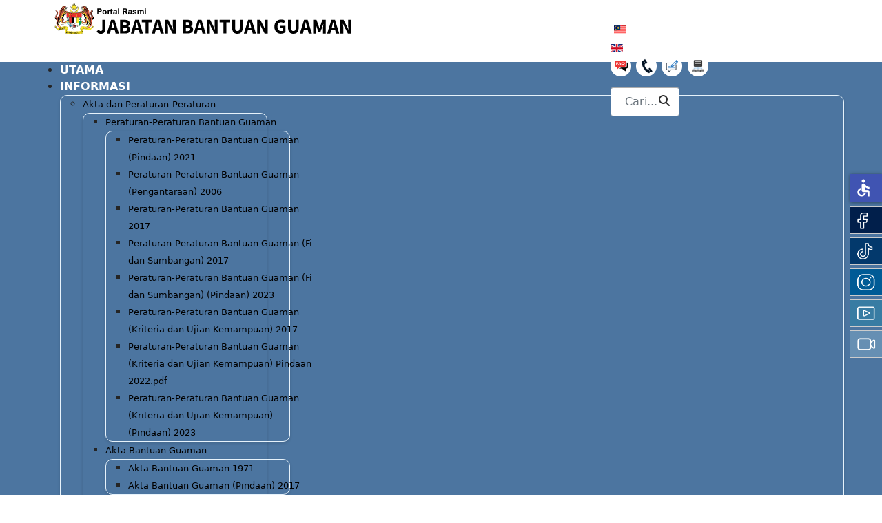

--- FILE ---
content_type: text/html; charset=utf-8
request_url: http://jbg.gov.my/index.php/ms-my/component/jevents/day.listevents/2023/09/18/-?Itemid=1
body_size: 26995
content:

<!doctype html>
<html lang="ms-my" dir="ltr">
	<head>
		
		<meta name="viewport" content="width=device-width, initial-scale=1, shrink-to-fit=no">
		<meta charset="utf-8">
	<meta name="robots" content="index,follow">
	<meta name="generator" content="Helix Ultimate - The Most Popular Joomla! Template Framework.">
	<title>UTAMA - Portal Rasmi Jabatan Bantuan Guaman Malaysia</title>
	<link href="/images/favicon-32x32.png" rel="icon" type="image/vnd.microsoft.icon">
	<link href="http://jbg.gov.my/index.php/ms-my/component/jevents/acaramengikuthari/2023/9/18/-" rel="alternate" hreflang="ms-my">
	<link href="http://jbg.gov.my/index.php/en/component/jevents/eventsbyday/2023/9/18/-" rel="alternate" hreflang="en">
	<link href="http://jbg.gov.my/index.php/ms-my/component/finder/search?format=opensearch&amp;Itemid=101" rel="search" title="OpenSearch Portal Rasmi Jabatan Bantuan Guaman Malaysia" type="application/opensearchdescription+xml">
	<link href="/media/mod_jsvisit_counter/css/jvisit_counter.css?a431ae" rel="stylesheet">
	<link href="/media/vendor/joomla-custom-elements/css/joomla-alert.min.css?0.2.0" rel="stylesheet">
	<link href="/media/system/css/joomla-fontawesome.min.css?a431ae" rel="stylesheet">
	<link href="/media/com_jevents/lib_jevmodal/css/jevmodal.css" rel="stylesheet">
	<link href="/components/com_jevents/assets/css/eventsadmin.css?v=3.6.83" rel="stylesheet">
	<link href="/components/com_jevents/views/flat/assets/css/events_css.css?v=3.6.83" rel="stylesheet">
	<link href="/media/plg_system_jcepro/site/css/content.min.css?86aa0286b6232c4a5b58f892ce080277" rel="stylesheet">
	<link href="/media/plg_system_jcemediabox/css/jcemediabox.min.css?2c837ab2c7cadbdc35b5bd7115e9eff1" rel="stylesheet">
	<link href="/templates/optimax/css/bootstrap.min.css" rel="stylesheet">
	<link href="/plugins/system/helixultimate/assets/css/system-j4.min.css" rel="stylesheet">
	<link href="/templates/optimax/css/template.css" rel="stylesheet">
	<link href="/templates/optimax/css/presets/preset2.css" rel="stylesheet">
	<link href="/templates/optimax/css/custom.css" rel="stylesheet">
	<link href="/components/com_sppagebuilder/assets/css/animate.min.css?ce25081991fa6ca202f1c312abc42fab" rel="stylesheet">
	<link href="/components/com_sppagebuilder/assets/css/sppagebuilder.css?ce25081991fa6ca202f1c312abc42fab" rel="stylesheet">
	<link href="/components/com_sppagebuilder/assets/css/magnific-popup.css" rel="stylesheet">
	<link href="/modules/mod_djmegamenu/themes/modern/css/djmegamenu.css?4.4.1.pro" rel="stylesheet">
	<link href="https://cdnjs.cloudflare.com/ajax/libs/animate.css/4.1.1/animate.compat.min.css" rel="stylesheet">
	<link href="/modules/mod_djmegamenu/assets/css/offcanvas.min.css?4.4.1.pro" rel="stylesheet">
	<link href="/modules/mod_djmegamenu/mobilethemes/dark/djmobilemenu.css?4.4.1.pro" rel="stylesheet">
	<link href="https://cdnjs.cloudflare.com/ajax/libs/font-awesome/5.15.4/css/all.min.css" rel="stylesheet">
	<link href="https://cdnjs.cloudflare.com/ajax/libs/font-awesome/5.15.4/css/v4-shims.min.css" rel="stylesheet">
	<link href="/media/mod_falang/css/template.css?a431ae" rel="stylesheet">
	<style>    /* mod jsvisit counter layout */
    .digit-0,.digit-1,.digit-2,.digit-3,.digit-4,.digit-5,.digit-6,.digit-7,.digit-8,.digit-9
               { width: 15px; height: 20px; background: url('http://jbg.gov.my/media/mod_jsvisit_counter/images/black.png') no-repeat top left; text-indent: -9999em; display: inline-block; }
    .digit-0 { background-position: 0px 0; }
    .digit-1 { background-position: -15px 0; }
    .digit-2 { background-position: -30px 0; }
    .digit-3 { background-position: -45px 0; }
    .digit-4 { background-position: -60px 0; }
    .digit-5 { background-position: -75px 0; }
    .digit-6 { background-position: -90px 0; }
    .digit-7 { background-position: -105px 0; }
    .digit-8 { background-position: -120px 0; }
    .digit-9 { background-position: -135px 0; }</style>
	<style>/*#sp-menu-header.header-sticky {
  position: fixed;
  z-index: 9999;
  top: 0;
  left: 0;
  width: 100%;
  animation: spFadeInDown 0.5s;
  box-shadow: 1px 1px #c5c6c2;
}*/</style>
	<style>.sp-megamenu-parent > li > a, .sp-megamenu-parent > li > span, .sp-megamenu-parent .sp-dropdown li.sp-menu-item > a{font-family: 'Arial', sans-serif;text-decoration: none;}
</style>
	<style>.menu.nav-pills > li > a, .menu.nav-pills > li > span, .menu.nav-pills .sp-dropdown li.sp-menu-item > a{font-family: 'Arial', sans-serif;text-decoration: none;}
</style>
	<style>.logo-image {height:70px;}.logo-image-phone {height:70px;}</style>
	<style>@media(max-width: 992px) {.logo-image {height: 36px;}.logo-image-phone {height: 36px;}}</style>
	<style>@media(max-width: 576px) {.logo-image {height: 36px;}.logo-image-phone {height: 36px;}}</style>
	<style>#sp-footer{ background-color:#243D57; }</style>
	<style>.dj-hideitem, li.item-552, li.item-752 { display: none !important; }
</style>
	<style>@media(min-width: 1400px) {.sppb-row-container { max-width: 1320px; }}</style>
	<style>#dj-megamenu282, #dj-megamenu282sticky { background: rgba(76, 117, 160, 1); } #dj-megamenu282 li a.dj-up_a { color: rgba(255, 255, 255, 1); } #dj-megamenu282 li a.dj-up_a small.subtitle { color: rgba(31, 31, 31, 1); }</style>
	<style>
		@media (min-width: 980px) { #dj-megamenu282mobile { display: none; } }
		@media (max-width: 979px) { #dj-megamenu282, #dj-megamenu282sticky, #dj-megamenu282placeholder { display: none !important; } }
	</style>
<script type="application/json" class="joomla-script-options new">{"bootstrap.popover":{".hasjevtip":{"animation":true,"container":"#jevents_body","delay":1,"html":true,"placement":"top","template":"<div class=\"popover\" role=\"tooltip\"><div class=\"popover-arrow\"><\/div><h3 class=\"popover-header\"><\/h3><div class=\"popover-body\"><\/div><\/div>","trigger":"hover","offset":[0,10],"boundary":"scrollParent"}},"joomla.jtext":{"RLTA_BUTTON_SCROLL_LEFT":"Scroll buttons to the left","RLTA_BUTTON_SCROLL_RIGHT":"Scroll buttons to the right","LIB_FALANG_TRANSLATION":"Falang","MOD_FINDER_SEARCH_VALUE":"Cari...","ERROR":"kesilapan","MESSAGE":"Mesej","NOTICE":"Notis","WARNING":"Amaran","JCLOSE":"Close","JOK":"OK","JOPEN":"Open"},"data":{"breakpoints":{"tablet":991,"mobile":480},"header":{"stickyOffset":"1"}},"system.paths":{"root":"","rootFull":"http:\/\/jbg.gov.my\/","base":"","baseFull":"http:\/\/jbg.gov.my\/"},"csrf.token":"7b977740d0a08bda842b07e22afc7730","accessibility-options":{"labels":{"menuTitle":"Accessibility Options","increaseText":"Increase Text Size","decreaseText":"Decrease Text Size","increaseTextSpacing":"Increase Text Spacing","decreaseTextSpacing":"Decrease Text Spacing","invertColors":"Invert Colours","grayHues":"Grey Hues","underlineLinks":"Underline Links","bigCursor":"Big Cursor","readingGuide":"Reading Guide","textToSpeech":"Text to Speech","speechToText":"Speech to Text","resetTitle":"Reset","closeTitle":"Close"},"icon":{"position":{"left":{"size":"0","units":"px"}},"useEmojis":false},"hotkeys":{"enabled":true,"helpTitles":true},"textToSpeechLang":["ms-MY"],"speechToTextLang":["ms-MY"]}}</script>
	<script src="/media/system/js/core.min.js?2cb912"></script>
	<script src="/media/vendor/jquery/js/jquery.min.js?3.7.1"></script>
	<script src="/media/legacy/js/jquery-noconflict.min.js?504da4"></script>
	<script src="/media/vendor/bootstrap/js/modal.min.js?5.3.3" type="module"></script>
	<script src="/media/vendor/bootstrap/js/popover.min.js?5.3.3" type="module"></script>
	<script src="/media/plg_system_jsvisit/js/jsvisit_agent.min.js?a431ae"></script>
	<script>jQuery(document).ready(function() { jsvisitCountVisitors(120,'/'); });</script>
	<script src="/media/vendor/bootstrap/js/alert.min.js?5.3.3" type="module"></script>
	<script src="/media/vendor/bootstrap/js/button.min.js?5.3.3" type="module"></script>
	<script src="/media/vendor/bootstrap/js/carousel.min.js?5.3.3" type="module"></script>
	<script src="/media/vendor/bootstrap/js/collapse.min.js?5.3.3" type="module"></script>
	<script src="/media/vendor/bootstrap/js/dropdown.min.js?5.3.3" type="module"></script>
	<script src="/media/vendor/bootstrap/js/offcanvas.min.js?5.3.3" type="module"></script>
	<script src="/media/vendor/bootstrap/js/scrollspy.min.js?5.3.3" type="module"></script>
	<script src="/media/vendor/bootstrap/js/tab.min.js?5.3.3" type="module"></script>
	<script src="/media/vendor/bootstrap/js/toast.min.js?5.3.3" type="module"></script>
	<script src="/media/system/js/showon.min.js?e51227" type="module"></script>
	<script src="/media/com_finder/js/finder.min.js?5729ed" type="module"></script>
	<script src="/media/system/js/messages.min.js?9a4811" type="module"></script>
	<script src="/media/vendor/accessibility/js/accessibility.min.js?3.0.17" defer></script>
	<script src="/components/com_jevents/assets/js/jQnc.min.js?v=3.6.83"></script>
	<script src="/media/com_jevents/lib_jevmodal/js/jevmodal.min.js"></script>
	<script src="/components/com_jevents/assets/js/view_detailJQ.min.js?v=3.6.83"></script>
	<script src="/media/plg_system_jcemediabox/js/jcemediabox.min.js?2c837ab2c7cadbdc35b5bd7115e9eff1"></script>
	<script src="/templates/optimax/js/main.js"></script>
	<script src="/components/com_sppagebuilder/assets/js/jquery.parallax.js?ce25081991fa6ca202f1c312abc42fab"></script>
	<script src="/components/com_sppagebuilder/assets/js/sppagebuilder.js?ce25081991fa6ca202f1c312abc42fab" defer></script>
	<script src="/components/com_sppagebuilder/assets/js/addons/text_block.js"></script>
	<script src="/components/com_sppagebuilder/assets/js/jquery.magnific-popup.min.js"></script>
	<script src="/components/com_sppagebuilder/assets/js/addons/image.js"></script>
	<script src="/modules/mod_djmegamenu/assets/js/jquery.djmegamenu.min.js?4.4.1.pro" defer></script>
	<script src="/modules/mod_djmegamenu/assets/js/jquery.djmobilemenu.min.js?4.4.1.pro" defer></script>
	<script type="module">window.addEventListener("load", function() {new Accessibility(Joomla.getOptions("accessibility-options") || {});});</script>
	<script>document.addEventListener('DOMContentLoaded', function() {
   // bootstrap may not be available if this module is loaded remotely
    if (typeof bootstrap === 'undefined') return;
   var elements = document.querySelectorAll(".hasjevtip");
   elements.forEach(function(myPopoverTrigger)
   {
        myPopoverTrigger.addEventListener('inserted.bs.popover', function () {
            var title = myPopoverTrigger.getAttribute('data-bs-original-title') || false;
            const popover = bootstrap.Popover.getInstance(myPopoverTrigger);
            if (popover && popover.tip) 
            {
                var header = popover.tip.querySelector('.popover-header');
                var body = popover.tip.querySelector('.popover-body');
                var popoverContent = "";
                if (title)
                {
                    popoverContent += title;
                }
                var content = myPopoverTrigger.getAttribute('data-bs-original-content') || false;
                if (content)
                {
                    popoverContent += content;
                }

                if (header) {
                    header.outerHTML = popoverContent;
                }
                else if (body) {
                    body.outerHTML = popoverContent;
                }

                if (popover.tip.querySelector('.jev-click-to-open a') && 'ontouchstart' in document.documentElement)
                {
                    popover.tip.addEventListener('touchstart', function() {
                       document.location = popover.tip.querySelector('.jev-click-to-open a').href;
                    });
                }
            }
        });

        var title = myPopoverTrigger.getAttribute('data-bs-original-title') || false;
        const popover = bootstrap.Popover.getInstance(myPopoverTrigger);
        if (popover && (popover.tip || title)) 
        {
            if ('ontouchstart' in document.documentElement) {        
                myPopoverTrigger.addEventListener('click', preventPopoverTriggerClick);
            }
        }
   });
});
function preventPopoverTriggerClick(event)
{
    event.preventDefault();
}
</script>
	<script>jQuery(document).ready(function(){WfMediabox.init({"base":"\/","theme":"standard","width":"","height":"","lightbox":0,"shadowbox":0,"icons":1,"overlay":1,"overlay_opacity":0.8,"overlay_color":"#000000","transition_speed":500,"close":2,"labels":{"close":"Close","next":"Next","previous":"Previous","cancel":"Cancel","numbers":"{{numbers}}","numbers_count":"{{current}} of {{total}}","download":"Download"},"swipe":true,"expand_on_click":true});});</script>
	<script>template="optimax";</script>
	<script>
				document.addEventListener("DOMContentLoaded", () =>{
					window.htmlAddContent = window?.htmlAddContent || "";
					if (window.htmlAddContent) {
        				document.body.insertAdjacentHTML("beforeend", window.htmlAddContent);
					}
				});
			</script>
	<script>jQuery(document).ready(function ($) {
			var cssClass = "";
			var clipPathUrl = "svg-shape-313f7fce-9c5f-40af-955a-867b249aa676";
			var shapeEnabled = "0";
			
			$(document).on("click", "#sppb-addon-313f7fce-9c5f-40af-955a-867b249aa676 .sppb-image-lightbox", function (event) {
				event.preventDefault();
				var $this = $(this);

				function applyStyles(img){
						var figure = $(".mfp-figure");
						var height = img[0].naturalHeight;
									
						if(shapeEnabled == 1){

						figure.attr("has-shape", "");
						img.css("max-height", height);
						img.css("padding", 0);

						if(cssClass){
							img.addClass(cssClass);
						}
	
						if (clipPathUrl) {
							img.css("clip-path", "url(#" + clipPathUrl + ")");
						}
					}
				}

				if ($.magnificPopup.instance) {
            		$.magnificPopup.close();
        		}
	
				if ($this.magnificPopup) {
					$this.magnificPopup({
						type: $this.data("popup_type"),
						mainClass: $this.data("mainclass"),
						callbacks: {
							imageLoadComplete: function () {
									var img = this.currItem.img;
									applyStyles(img);
							}
						}
					}).magnificPopup("open");
				}
			});
		});</script>
	<!--[if lte IE 6]>
<link rel="stylesheet" href="http://jbg.gov.my/components/com_jevents/views/flat/assets/css/ie6.css" />
<![endif]-->
	<link rel="stylesheet preload" href="https://cdnjs.cloudflare.com/ajax/libs/animate.css/4.1.1/animate.compat.min.css" as="style">
	<link rel="stylesheet preload" href="https://cdnjs.cloudflare.com/ajax/libs/font-awesome/5.15.4/css/all.min.css" as="style">
	<link rel="stylesheet preload" href="https://cdnjs.cloudflare.com/ajax/libs/font-awesome/5.15.4/css/v4-shims.min.css" as="style">
	<link href="http://jbg.gov.my/index.php/ms-my/component/jevents/acaramengikuthari/2023/9/18/-" rel="alternate" hreflang="x-default" />
			</head>
	<body class="site helix-ultimate hu com_jevents com-jevents view- layout-default task-day.listevents itemid-1 ms-my ltr layout-fluid offcanvas-init offcanvs-position-right">

		
		
		<div class="body-wrapper">
			<div class="body-innerwrapper">
								
<header id="sp-header" class="head-head">

						<div class="container">
				<div class="container-inner">
			
	
<div class="row">
	<div id="sp-logo-m1" class="col-lg-5 "><div class="sp-column  d-flex align-items-center"><div class="sp-module "><div class="sp-module-content">
<div id="mod-custom281" class="mod-custom custom">
    <p><a href="/index.php/ms-my/"><img src="/images/jbg-ms-v4.svg" alt="jbg ms v3" width="600" height="70" /></a></p></div>
</div></div></div></div><div id="sp-bahasa-responsive" class="col-lg-1 d-lg-none d-xl-none d-xxl-none"><div class="sp-column  d-flex align-items-center"><div class="sp-module  bahasa-mobile"><div class="sp-module-content">


<div class="mod-languages bahasa-mobile ">

    


<ul class="lang-inline">
    
        
                    <li class="lang-active" dir="ltr">
                                    <a href="/index.php/ms-my/component/jevents/acaramengikuthari/2023/9/18/-">
                                                    <img title="Bahasa Malaysia" src="/media/mod_falang/images/ms_my.gif" alt="Bahasa Malaysia">                                                                    </a>
                            </li>
                
        
    
        
                    <li class="" dir="ltr">
                                    <a href="/index.php/en/component/jevents/eventsbyday/2023/9/18/-">
                                                    <img title="English (UK)" src="/media/mod_falang/images/en.gif" alt="English (UK)">                                                                    </a>
                            </li>
                
        
    </ul>

</div>
</div></div></div></div><div id="sp-header1" class="col-lg-6 d-none d-sm-none d-md-none d-lg-block"><div class="sp-column top-icon d-flex align-items-center"><div class="sp-module "><div class="sp-module-content"><div class="mod-sppagebuilder  sp-page-builder" data-module_id="279">
	<div class="page-content">
		<section id="section-id-a460a944-9d4e-4da4-98b5-066ae7965c44" class="sppb-section" ><div class="sppb-row-container"><div class="sppb-row"><div class="sppb-row-column  " id="column-wrap-id-0e59d4c9-c264-4772-b978-9542e1fc9ffd"><div id="column-id-0e59d4c9-c264-4772-b978-9542e1fc9ffd" class="sppb-column " ><div class="sppb-column-addons"><div id="section-id-216f27a9-5a14-4201-bb56-e3fbf2abf030" class="sppb-section" ><div class="sppb-container-inner"><div class="sppb-row sppb-no-gutter sppb-nested-row"><div class="sppb-row-column  " id="column-wrap-id-057c380d-5599-4a12-a17b-732e6717ba05"><div id="column-id-057c380d-5599-4a12-a17b-732e6717ba05" class="sppb-column " ><div class="sppb-column-addons"><div id="sppb-addon-wrapper-1d9794bf-af14-46bd-b807-311834a36e1e" class="sppb-addon-wrapper  addon-root-module"><div id="sppb-addon-1d9794bf-af14-46bd-b807-311834a36e1e" class="clearfix  "     ><div class="sppb-addon sppb-addon-module "><div class="sppb-addon-content">


<div class="mod-languages ">

    


<ul class="lang-inline">
    
        
                    <li class="lang-active" dir="ltr">
                                    <a href="/index.php/ms-my/component/jevents/acaramengikuthari/2023/9/18/-">
                                                    <img title="Bahasa Malaysia" src="/media/mod_falang/images/ms_my.gif" alt="Bahasa Malaysia">                                                                    </a>
                            </li>
                
        
    
        
                    <li class="" dir="ltr">
                                    <a href="/index.php/en/component/jevents/eventsbyday/2023/9/18/-">
                                                    <img title="English (UK)" src="/media/mod_falang/images/en.gif" alt="English (UK)">                                                                    </a>
                            </li>
                
        
    </ul>

</div>
</div></div><style type="text/css">#sppb-addon-1d9794bf-af14-46bd-b807-311834a36e1e{
box-shadow: 0 0 0 0 #FFFFFF;
}#sppb-addon-1d9794bf-af14-46bd-b807-311834a36e1e{
}
@media (max-width: 1199.98px) {#sppb-addon-1d9794bf-af14-46bd-b807-311834a36e1e{}}
@media (max-width: 991.98px) {#sppb-addon-1d9794bf-af14-46bd-b807-311834a36e1e{}}
@media (max-width: 767.98px) {#sppb-addon-1d9794bf-af14-46bd-b807-311834a36e1e{}}
@media (max-width: 575.98px) {#sppb-addon-1d9794bf-af14-46bd-b807-311834a36e1e{}}#sppb-addon-wrapper-1d9794bf-af14-46bd-b807-311834a36e1e{
}#sppb-addon-1d9794bf-af14-46bd-b807-311834a36e1e .sppb-addon-title{
}#sppb-addon-1d9794bf-af14-46bd-b807-311834a36e1e .mod-languages{position:relative;top:0px;}</style><style type="text/css"></style></div></div></div></div></div><div class="sppb-row-column  " id="column-wrap-id-ec06b4ab-7a3c-45be-8920-4c728f92b5e4"><div id="column-id-ec06b4ab-7a3c-45be-8920-4c728f92b5e4" class="sppb-column  " ><div class="sppb-column-addons"><div id="sppb-addon-wrapper-c5020de6-65f3-4b45-b1d5-ddd750f3f0b2" class="sppb-addon-wrapper  addon-root-text-block"><div id="sppb-addon-c5020de6-65f3-4b45-b1d5-ddd750f3f0b2" class="clearfix  "     ><div class="sppb-addon sppb-addon-text-block " ><div class="sppb-addon-content"><table class="sppb-table-style" style="width: 150px; height: 30px; border: 0px #000000;">
<tbody>
<tr>
<td>
<p><a href="/index.php/ms-my/soalan-lazim/umuma"><img src="/images/ikon_mampu/faq.png" alt="faq" width="30" height="30" style="display: block;" /></a></p>
</td>
<td>
<p><a href="/index.php/ms-my/uncategories/554-ibu-pejabat"><img src="/images/ikon_mampu/hubungi.png" alt="hubungi" width="30" height="30" style="display: block;" /></a></p>
</td>
<td>
<p><a href="https://jbg.spab.gov.my/eApps/system/index.do" target="_blank" rel="noopener"><img src="/images/ikon_mampu/maklumbalas.png" alt="maklumbalas" width="30" height="30" style="display: block;" /></a></p>
</td>
<td>
<p><a href="/index.php/ms-my/peta-laman?view=html&amp;id=1"><img src="/images/ikon_mampu/peta.png" alt="peta" width="30" height="30" style="display: block;" /></a></p>
</td>
</tr>
</tbody>
</table></div></div><style type="text/css">#sppb-addon-c5020de6-65f3-4b45-b1d5-ddd750f3f0b2{
box-shadow: 0 0 0 0 #FFFFFF;
}#sppb-addon-c5020de6-65f3-4b45-b1d5-ddd750f3f0b2{
}
@media (max-width: 1199.98px) {#sppb-addon-c5020de6-65f3-4b45-b1d5-ddd750f3f0b2{}}
@media (max-width: 991.98px) {#sppb-addon-c5020de6-65f3-4b45-b1d5-ddd750f3f0b2{}}
@media (max-width: 767.98px) {#sppb-addon-c5020de6-65f3-4b45-b1d5-ddd750f3f0b2{}}
@media (max-width: 575.98px) {#sppb-addon-c5020de6-65f3-4b45-b1d5-ddd750f3f0b2{}}#sppb-addon-wrapper-c5020de6-65f3-4b45-b1d5-ddd750f3f0b2{
}#sppb-addon-c5020de6-65f3-4b45-b1d5-ddd750f3f0b2 .sppb-addon-title{
}#sppb-addon-c5020de6-65f3-4b45-b1d5-ddd750f3f0b2 .sppb-table-style td,#sppb-addon-c5020de6-65f3-4b45-b1d5-ddd750f3f0b2  .sppb-table-style th{min-width:1em;border:0px none #fff !important;}#sppb-addon-c5020de6-65f3-4b45-b1d5-ddd750f3f0b2 .sppb-table-style{margin-left:0px !important;}#sppb-addon-c5020de6-65f3-4b45-b1d5-ddd750f3f0b2 .sppb-table-style td a,#sppb-addon-c5020de6-65f3-4b45-b1d5-ddd750f3f0b2  .sppb-table-style td a img{margin:0 !important;}#sppb-addon-c5020de6-65f3-4b45-b1d5-ddd750f3f0b2 .sppb-table-style td{padding:0px;}</style><style type="text/css">#sppb-addon-c5020de6-65f3-4b45-b1d5-ddd750f3f0b2 .sppb-addon-text-block{
text-align: left;
}
@media (max-width: 1199.98px) {#sppb-addon-c5020de6-65f3-4b45-b1d5-ddd750f3f0b2 .sppb-addon-text-block{}}
@media (max-width: 991.98px) {#sppb-addon-c5020de6-65f3-4b45-b1d5-ddd750f3f0b2 .sppb-addon-text-block{}}
@media (max-width: 767.98px) {#sppb-addon-c5020de6-65f3-4b45-b1d5-ddd750f3f0b2 .sppb-addon-text-block{}}
@media (max-width: 575.98px) {#sppb-addon-c5020de6-65f3-4b45-b1d5-ddd750f3f0b2 .sppb-addon-text-block{}}#sppb-addon-c5020de6-65f3-4b45-b1d5-ddd750f3f0b2 .sppb-addon-text-block{ transform-origin: 50% 0%; }#sppb-addon-c5020de6-65f3-4b45-b1d5-ddd750f3f0b2 .sppb-addon-text-block .sppb-addon-content{
}
@media (max-width: 1199.98px) {#sppb-addon-c5020de6-65f3-4b45-b1d5-ddd750f3f0b2 .sppb-addon-text-block .sppb-addon-content{}}
@media (max-width: 991.98px) {#sppb-addon-c5020de6-65f3-4b45-b1d5-ddd750f3f0b2 .sppb-addon-text-block .sppb-addon-content{}}
@media (max-width: 767.98px) {#sppb-addon-c5020de6-65f3-4b45-b1d5-ddd750f3f0b2 .sppb-addon-text-block .sppb-addon-content{}}
@media (max-width: 575.98px) {#sppb-addon-c5020de6-65f3-4b45-b1d5-ddd750f3f0b2 .sppb-addon-text-block .sppb-addon-content{}}</style></div></div></div></div></div></div></div></div><style type="text/css">.sp-page-builder .page-content #section-id-283fd27a-415e-4bb7-9673-cf56bcbabe25{box-shadow:0px 0px 0px 0px #FFFFFF;}.sp-page-builder .page-content #section-id-283fd27a-415e-4bb7-9673-cf56bcbabe25{padding-top:30px;padding-right:0px;padding-bottom:0px;padding-left:0px;margin-top:0px;margin-right:0px;margin-bottom:0px;margin-left:0px;}@media (max-width:1199.98px) {.sp-page-builder .page-content #section-id-283fd27a-415e-4bb7-9673-cf56bcbabe25{padding-top:0px;padding-right:0px;padding-bottom:0px;padding-left:0px;}}@media (max-width:991.98px) {.sp-page-builder .page-content #section-id-283fd27a-415e-4bb7-9673-cf56bcbabe25{padding-top:0px;padding-right:0px;padding-bottom:0px;padding-left:0px;}}#column-id-1e342792-03ae-4675-9044-59156e936bc5{box-shadow:0 0 0 0 #FFFFFF;}#column-wrap-id-1e342792-03ae-4675-9044-59156e936bc5{max-width:66.666667%;flex-basis:66.666667%;}@media (max-width:1199.98px) {#column-wrap-id-1e342792-03ae-4675-9044-59156e936bc5{max-width:66.666667%;flex-basis:66.666667%;}}@media (max-width:991.98px) {#column-wrap-id-1e342792-03ae-4675-9044-59156e936bc5{max-width:66.666667%;flex-basis:66.666667%;}}@media (max-width:767.98px) {#column-wrap-id-1e342792-03ae-4675-9044-59156e936bc5{max-width:100%;flex-basis:100%;}}@media (max-width:575.98px) {#column-wrap-id-1e342792-03ae-4675-9044-59156e936bc5{max-width:100%;flex-basis:100%;}}#column-id-c4bb59ee-068d-4ea5-b299-446aff6e5110{box-shadow:0 0 0 0 #FFFFFF;}#column-wrap-id-c4bb59ee-068d-4ea5-b299-446aff6e5110{max-width:33.333333%;flex-basis:33.333333%;}@media (max-width:1199.98px) {#column-wrap-id-c4bb59ee-068d-4ea5-b299-446aff6e5110{max-width:33.333333%;flex-basis:33.333333%;}}@media (max-width:991.98px) {#column-wrap-id-c4bb59ee-068d-4ea5-b299-446aff6e5110{max-width:33.333333%;flex-basis:33.333333%;}}@media (max-width:767.98px) {#column-wrap-id-c4bb59ee-068d-4ea5-b299-446aff6e5110{max-width:100%;flex-basis:100%;}}@media (max-width:575.98px) {#column-wrap-id-c4bb59ee-068d-4ea5-b299-446aff6e5110{max-width:100%;flex-basis:100%;}}.sp-page-builder .page-content #section-id-2a12e04a-0795-4216-ac0d-601cf8850864{box-shadow:0 0 0 0 #FFFFFF;}.sp-page-builder .page-content #section-id-2a12e04a-0795-4216-ac0d-601cf8850864{padding-top:0px;padding-right:0px;padding-bottom:0px;padding-left:0px;margin-top:0px;margin-right:0px;margin-bottom:0px;margin-left:0px;}#column-id-936ba335-27ed-493f-b28d-1f757d5ee33e{box-shadow:0 0 0 0 #FFFFFF;}#column-wrap-id-936ba335-27ed-493f-b28d-1f757d5ee33e{max-width:100%;flex-basis:100%;}@media (max-width:1199.98px) {#column-wrap-id-936ba335-27ed-493f-b28d-1f757d5ee33e{max-width:100%;flex-basis:100%;}}@media (max-width:991.98px) {#column-wrap-id-936ba335-27ed-493f-b28d-1f757d5ee33e{max-width:100%;flex-basis:100%;}}@media (max-width:767.98px) {#column-wrap-id-936ba335-27ed-493f-b28d-1f757d5ee33e{max-width:100%;flex-basis:100%;}}@media (max-width:575.98px) {#column-wrap-id-936ba335-27ed-493f-b28d-1f757d5ee33e{max-width:100%;flex-basis:100%;}}.sp-page-builder .page-content #section-id-294007ce-b95d-42c7-9b27-9b1672cbe33a{box-shadow:0px 0px 0px 0px #FFFFFF;}.sp-page-builder .page-content #section-id-294007ce-b95d-42c7-9b27-9b1672cbe33a{padding-top:0px;padding-right:0px;padding-bottom:30px;padding-left:0px;margin-top:0px;margin-right:0px;margin-bottom:0px;margin-left:0px;}@media (max-width:1199.98px) {.sp-page-builder .page-content #section-id-294007ce-b95d-42c7-9b27-9b1672cbe33a{padding-top:0px;padding-right:0px;padding-bottom:0px;padding-left:0px;}}@media (max-width:991.98px) {.sp-page-builder .page-content #section-id-294007ce-b95d-42c7-9b27-9b1672cbe33a{padding-top:0px;padding-right:0px;padding-bottom:0px;padding-left:0px;}}#column-id-930c0efa-3217-4691-a00e-ccb20325dd33{box-shadow:0 0 0 0 #FFFFFF;}#column-wrap-id-930c0efa-3217-4691-a00e-ccb20325dd33{max-width:100%;flex-basis:100%;}@media (max-width:1199.98px) {#column-wrap-id-930c0efa-3217-4691-a00e-ccb20325dd33{max-width:100%;flex-basis:100%;}}@media (max-width:991.98px) {#column-wrap-id-930c0efa-3217-4691-a00e-ccb20325dd33{max-width:100%;flex-basis:100%;}}@media (max-width:767.98px) {#column-wrap-id-930c0efa-3217-4691-a00e-ccb20325dd33{max-width:100%;flex-basis:100%;}}@media (max-width:575.98px) {#column-wrap-id-930c0efa-3217-4691-a00e-ccb20325dd33{max-width:100%;flex-basis:100%;}}.sp-page-builder .page-content #section-id-511b1cc4-a3a2-4a67-962f-b53a73b75544{box-shadow:0 0 0 0 #FFFFFF;}.sp-page-builder .page-content #section-id-511b1cc4-a3a2-4a67-962f-b53a73b75544{padding-top:0px;padding-right:0px;padding-bottom:0px;padding-left:0px;margin-top:0px;margin-right:0px;margin-bottom:0px;margin-left:0px;}#column-id-86b6c7aa-a15c-46a8-a80e-bc42f48ae4cc{box-shadow:0 0 0 0 #FFFFFF;}#column-wrap-id-86b6c7aa-a15c-46a8-a80e-bc42f48ae4cc{max-width:33.333333%;flex-basis:33.333333%;}@media (max-width:1199.98px) {#column-wrap-id-86b6c7aa-a15c-46a8-a80e-bc42f48ae4cc{max-width:33.333333%;flex-basis:33.333333%;}}@media (max-width:991.98px) {#column-wrap-id-86b6c7aa-a15c-46a8-a80e-bc42f48ae4cc{max-width:33.333333%;flex-basis:33.333333%;}}@media (max-width:767.98px) {#column-wrap-id-86b6c7aa-a15c-46a8-a80e-bc42f48ae4cc{max-width:100%;flex-basis:100%;}}@media (max-width:575.98px) {#column-wrap-id-86b6c7aa-a15c-46a8-a80e-bc42f48ae4cc{max-width:100%;flex-basis:100%;}}#column-id-f3e3cccf-7ee4-4d99-bef3-2f815051e154{box-shadow:0 0 0 0 #FFFFFF;}#column-wrap-id-f3e3cccf-7ee4-4d99-bef3-2f815051e154{max-width:16.666667%;flex-basis:16.666667%;}@media (max-width:1199.98px) {#column-wrap-id-f3e3cccf-7ee4-4d99-bef3-2f815051e154{max-width:16.666667%;flex-basis:16.666667%;}}@media (max-width:991.98px) {#column-wrap-id-f3e3cccf-7ee4-4d99-bef3-2f815051e154{max-width:16.666667%;flex-basis:16.666667%;}}@media (max-width:767.98px) {#column-wrap-id-f3e3cccf-7ee4-4d99-bef3-2f815051e154{max-width:100%;flex-basis:100%;}}@media (max-width:575.98px) {#column-wrap-id-f3e3cccf-7ee4-4d99-bef3-2f815051e154{max-width:100%;flex-basis:100%;}}#column-id-965765f3-27a9-4f62-8993-d7a1dbbc73fc{box-shadow:0 0 0 0 #FFFFFF;}#column-wrap-id-965765f3-27a9-4f62-8993-d7a1dbbc73fc{max-width:16.666667%;flex-basis:16.666667%;}@media (max-width:1199.98px) {#column-wrap-id-965765f3-27a9-4f62-8993-d7a1dbbc73fc{max-width:16.666667%;flex-basis:16.666667%;}}@media (max-width:991.98px) {#column-wrap-id-965765f3-27a9-4f62-8993-d7a1dbbc73fc{max-width:16.666667%;flex-basis:16.666667%;}}@media (max-width:767.98px) {#column-wrap-id-965765f3-27a9-4f62-8993-d7a1dbbc73fc{max-width:100%;flex-basis:100%;}}@media (max-width:575.98px) {#column-wrap-id-965765f3-27a9-4f62-8993-d7a1dbbc73fc{max-width:100%;flex-basis:100%;}}#column-id-b115fffa-5b2d-48eb-ae50-147e0b772a1c{box-shadow:0 0 0 0 #FFFFFF;}#column-wrap-id-b115fffa-5b2d-48eb-ae50-147e0b772a1c{max-width:33.333333%;flex-basis:33.333333%;}@media (max-width:1199.98px) {#column-wrap-id-b115fffa-5b2d-48eb-ae50-147e0b772a1c{max-width:33.333333%;flex-basis:33.333333%;}}@media (max-width:991.98px) {#column-wrap-id-b115fffa-5b2d-48eb-ae50-147e0b772a1c{max-width:33.333333%;flex-basis:33.333333%;}}@media (max-width:767.98px) {#column-wrap-id-b115fffa-5b2d-48eb-ae50-147e0b772a1c{max-width:100%;flex-basis:100%;}}@media (max-width:575.98px) {#column-wrap-id-b115fffa-5b2d-48eb-ae50-147e0b772a1c{max-width:100%;flex-basis:100%;}}#column-id-44af1d23-ee65-43a5-9bbb-d9da05b26509{box-shadow:0 0 0 0 #FFFFFF;}#column-wrap-id-44af1d23-ee65-43a5-9bbb-d9da05b26509{max-width:100%;flex-basis:100%;}@media (max-width:1199.98px) {#column-wrap-id-44af1d23-ee65-43a5-9bbb-d9da05b26509{max-width:100%;flex-basis:100%;}}@media (max-width:991.98px) {#column-wrap-id-44af1d23-ee65-43a5-9bbb-d9da05b26509{max-width:100%;flex-basis:100%;}}@media (max-width:767.98px) {#column-wrap-id-44af1d23-ee65-43a5-9bbb-d9da05b26509{max-width:100%;flex-basis:100%;}}@media (max-width:575.98px) {#column-wrap-id-44af1d23-ee65-43a5-9bbb-d9da05b26509{max-width:100%;flex-basis:100%;}}.sp-page-builder .page-content #section-id-49c2b79e-7d38-4f65-ab1f-3f5df14fe572{padding-top:0px;padding-right:0px;padding-bottom:0px;padding-left:0px;margin-top:0px;margin-right:0px;margin-bottom:0px;margin-left:0px;}#column-wrap-id-16e5dd98-1a7f-48ef-8257-626e21be972e{max-width:100%;flex-basis:100%;}@media (max-width:1199.98px) {#column-wrap-id-16e5dd98-1a7f-48ef-8257-626e21be972e{max-width:100%;flex-basis:100%;}}@media (max-width:991.98px) {#column-wrap-id-16e5dd98-1a7f-48ef-8257-626e21be972e{max-width:100%;flex-basis:100%;}}@media (max-width:767.98px) {#column-wrap-id-16e5dd98-1a7f-48ef-8257-626e21be972e{max-width:100%;flex-basis:100%;}}@media (max-width:575.98px) {#column-wrap-id-16e5dd98-1a7f-48ef-8257-626e21be972e{max-width:100%;flex-basis:100%;}}.sp-page-builder .page-content #section-id-49c2b79e-7d38-4f65-ab1f-3f5df14fe572{padding-top:0px;padding-right:0px;padding-bottom:0px;padding-left:0px;margin-top:0px;margin-right:0px;margin-bottom:0px;margin-left:0px;}#column-wrap-id-16e5dd98-1a7f-48ef-8257-626e21be972e{max-width:50%;flex-basis:50%;}@media (max-width:1199.98px) {#column-wrap-id-16e5dd98-1a7f-48ef-8257-626e21be972e{max-width:50%;flex-basis:50%;}}@media (max-width:991.98px) {#column-wrap-id-16e5dd98-1a7f-48ef-8257-626e21be972e{max-width:50%;flex-basis:50%;}}@media (max-width:767.98px) {#column-wrap-id-16e5dd98-1a7f-48ef-8257-626e21be972e{max-width:100%;flex-basis:100%;}}@media (max-width:575.98px) {#column-wrap-id-16e5dd98-1a7f-48ef-8257-626e21be972e{max-width:100%;flex-basis:100%;}}#column-wrap-id-0f07e1e5-8230-4be7-991a-8892195a5508{max-width:50%;flex-basis:50%;}@media (max-width:1199.98px) {#column-wrap-id-0f07e1e5-8230-4be7-991a-8892195a5508{max-width:50%;flex-basis:50%;}}@media (max-width:991.98px) {#column-wrap-id-0f07e1e5-8230-4be7-991a-8892195a5508{max-width:50%;flex-basis:50%;}}@media (max-width:767.98px) {#column-wrap-id-0f07e1e5-8230-4be7-991a-8892195a5508{max-width:100%;flex-basis:100%;}}@media (max-width:575.98px) {#column-wrap-id-0f07e1e5-8230-4be7-991a-8892195a5508{max-width:100%;flex-basis:100%;}}.sp-page-builder .page-content #section-id-a460a944-9d4e-4da4-98b5-066ae7965c44{box-shadow:0 0 0 0 #FFFFFF;}.sp-page-builder .page-content #section-id-a460a944-9d4e-4da4-98b5-066ae7965c44{padding-top:30px;padding-right:0px;padding-bottom:30px;padding-left:0px;margin-top:0px;margin-right:0px;margin-bottom:0px;margin-left:0px;}#column-id-0e59d4c9-c264-4772-b978-9542e1fc9ffd{box-shadow:0 0 0 0 #FFFFFF;}#column-wrap-id-0e59d4c9-c264-4772-b978-9542e1fc9ffd{max-width:58.333333%;flex-basis:58.333333%;}@media (max-width:1199.98px) {#column-wrap-id-0e59d4c9-c264-4772-b978-9542e1fc9ffd{max-width:58.333333%;flex-basis:58.333333%;}}@media (max-width:991.98px) {#column-wrap-id-0e59d4c9-c264-4772-b978-9542e1fc9ffd{max-width:58.333333%;flex-basis:58.333333%;}}@media (max-width:767.98px) {#column-wrap-id-0e59d4c9-c264-4772-b978-9542e1fc9ffd{max-width:100%;flex-basis:100%;}}@media (max-width:575.98px) {#column-wrap-id-0e59d4c9-c264-4772-b978-9542e1fc9ffd{max-width:100%;flex-basis:100%;}}.sp-page-builder .page-content #section-id-216f27a9-5a14-4201-bb56-e3fbf2abf030{box-shadow:0 0 0 0 #FFFFFF;}.sp-page-builder .page-content #section-id-216f27a9-5a14-4201-bb56-e3fbf2abf030{padding-top:0px;padding-right:0px;padding-bottom:0px;padding-left:0px;margin-top:0px;margin-right:0px;margin-bottom:0px;margin-left:0px;}#column-id-057c380d-5599-4a12-a17b-732e6717ba05{box-shadow:0 0 0 0 #FFFFFF;}#column-wrap-id-057c380d-5599-4a12-a17b-732e6717ba05{max-width:25%;flex-basis:25%;}@media (max-width:1199.98px) {#column-wrap-id-057c380d-5599-4a12-a17b-732e6717ba05{max-width:25%;flex-basis:25%;}}@media (max-width:991.98px) {#column-wrap-id-057c380d-5599-4a12-a17b-732e6717ba05{max-width:25%;flex-basis:25%;}}@media (max-width:767.98px) {#column-wrap-id-057c380d-5599-4a12-a17b-732e6717ba05{max-width:100%;flex-basis:100%;}}@media (max-width:575.98px) {#column-wrap-id-057c380d-5599-4a12-a17b-732e6717ba05{max-width:100%;flex-basis:100%;}}#column-id-ec06b4ab-7a3c-45be-8920-4c728f92b5e4{box-shadow:0 0 0 0 #FFFFFF;}#column-wrap-id-ec06b4ab-7a3c-45be-8920-4c728f92b5e4{max-width:75%;flex-basis:75%;}@media (max-width:1199.98px) {#column-wrap-id-ec06b4ab-7a3c-45be-8920-4c728f92b5e4{max-width:75%;flex-basis:75%;}}@media (max-width:991.98px) {#column-wrap-id-ec06b4ab-7a3c-45be-8920-4c728f92b5e4{max-width:75%;flex-basis:75%;}}@media (max-width:767.98px) {#column-wrap-id-ec06b4ab-7a3c-45be-8920-4c728f92b5e4{max-width:100%;flex-basis:100%;}}@media (max-width:575.98px) {#column-wrap-id-ec06b4ab-7a3c-45be-8920-4c728f92b5e4{max-width:100%;flex-basis:100%;}}</style></div></div></div><div class="sppb-row-column  sppb-hidden-xs " id="column-wrap-id-55e67a15-74f4-4600-b5e4-9395ce1dd507"><div id="column-id-55e67a15-74f4-4600-b5e4-9395ce1dd507" class="sppb-column " ><div class="sppb-column-addons"><div id="sppb-addon-wrapper-9674214e-01eb-4765-8bca-ccb2313be0cc" class="sppb-addon-wrapper  addon-root-module"><div id="sppb-addon-9674214e-01eb-4765-8bca-ccb2313be0cc" class="clearfix  "     ><div class="sppb-addon sppb-addon-module "><div class="sppb-addon-content">
<form class="mod-finder js-finder-searchform form-search" action="/index.php/ms-my/component/finder/search?Itemid=101" method="get" role="search">
    <label for="mod-finder-searchword270" class="visually-hidden finder">Cari</label><div class="mod-finder__search input-group"><input type="text" name="q" id="mod-finder-searchword270" class="js-finder-search-query form-control" value="" placeholder="Cari..."><button class="btn btn-primary" type="submit"><span class="icon-search icon-white" aria-hidden="true"></span></button></div>
            <input type="hidden" name="Itemid" value="101"></form>
</div></div><style type="text/css">#sppb-addon-9674214e-01eb-4765-8bca-ccb2313be0cc{
box-shadow: 0 0 0 0 #FFFFFF;
}#sppb-addon-9674214e-01eb-4765-8bca-ccb2313be0cc{
}
@media (max-width: 1199.98px) {#sppb-addon-9674214e-01eb-4765-8bca-ccb2313be0cc{}}
@media (max-width: 991.98px) {#sppb-addon-9674214e-01eb-4765-8bca-ccb2313be0cc{}}
@media (max-width: 767.98px) {#sppb-addon-9674214e-01eb-4765-8bca-ccb2313be0cc{}}
@media (max-width: 575.98px) {#sppb-addon-9674214e-01eb-4765-8bca-ccb2313be0cc{}}#sppb-addon-wrapper-9674214e-01eb-4765-8bca-ccb2313be0cc{
}#sppb-addon-9674214e-01eb-4765-8bca-ccb2313be0cc .sppb-addon-title{
}</style><style type="text/css"></style></div></div></div></div></div></div></div></section><style type="text/css">.sp-page-builder .page-content #section-id-283fd27a-415e-4bb7-9673-cf56bcbabe25{box-shadow:0px 0px 0px 0px #FFFFFF;}.sp-page-builder .page-content #section-id-283fd27a-415e-4bb7-9673-cf56bcbabe25{padding-top:30px;padding-right:0px;padding-bottom:0px;padding-left:0px;margin-top:0px;margin-right:0px;margin-bottom:0px;margin-left:0px;}@media (max-width:1199.98px) {.sp-page-builder .page-content #section-id-283fd27a-415e-4bb7-9673-cf56bcbabe25{padding-top:0px;padding-right:0px;padding-bottom:0px;padding-left:0px;}}@media (max-width:991.98px) {.sp-page-builder .page-content #section-id-283fd27a-415e-4bb7-9673-cf56bcbabe25{padding-top:0px;padding-right:0px;padding-bottom:0px;padding-left:0px;}}#column-id-1e342792-03ae-4675-9044-59156e936bc5{box-shadow:0 0 0 0 #FFFFFF;}#column-wrap-id-1e342792-03ae-4675-9044-59156e936bc5{max-width:66.666667%;flex-basis:66.666667%;}@media (max-width:1199.98px) {#column-wrap-id-1e342792-03ae-4675-9044-59156e936bc5{max-width:66.666667%;flex-basis:66.666667%;}}@media (max-width:991.98px) {#column-wrap-id-1e342792-03ae-4675-9044-59156e936bc5{max-width:66.666667%;flex-basis:66.666667%;}}@media (max-width:767.98px) {#column-wrap-id-1e342792-03ae-4675-9044-59156e936bc5{max-width:100%;flex-basis:100%;}}@media (max-width:575.98px) {#column-wrap-id-1e342792-03ae-4675-9044-59156e936bc5{max-width:100%;flex-basis:100%;}}#column-id-c4bb59ee-068d-4ea5-b299-446aff6e5110{box-shadow:0 0 0 0 #FFFFFF;}#column-wrap-id-c4bb59ee-068d-4ea5-b299-446aff6e5110{max-width:33.333333%;flex-basis:33.333333%;}@media (max-width:1199.98px) {#column-wrap-id-c4bb59ee-068d-4ea5-b299-446aff6e5110{max-width:33.333333%;flex-basis:33.333333%;}}@media (max-width:991.98px) {#column-wrap-id-c4bb59ee-068d-4ea5-b299-446aff6e5110{max-width:33.333333%;flex-basis:33.333333%;}}@media (max-width:767.98px) {#column-wrap-id-c4bb59ee-068d-4ea5-b299-446aff6e5110{max-width:100%;flex-basis:100%;}}@media (max-width:575.98px) {#column-wrap-id-c4bb59ee-068d-4ea5-b299-446aff6e5110{max-width:100%;flex-basis:100%;}}.sp-page-builder .page-content #section-id-2a12e04a-0795-4216-ac0d-601cf8850864{box-shadow:0 0 0 0 #FFFFFF;}.sp-page-builder .page-content #section-id-2a12e04a-0795-4216-ac0d-601cf8850864{padding-top:0px;padding-right:0px;padding-bottom:0px;padding-left:0px;margin-top:0px;margin-right:0px;margin-bottom:0px;margin-left:0px;}#column-id-936ba335-27ed-493f-b28d-1f757d5ee33e{box-shadow:0 0 0 0 #FFFFFF;}#column-wrap-id-936ba335-27ed-493f-b28d-1f757d5ee33e{max-width:100%;flex-basis:100%;}@media (max-width:1199.98px) {#column-wrap-id-936ba335-27ed-493f-b28d-1f757d5ee33e{max-width:100%;flex-basis:100%;}}@media (max-width:991.98px) {#column-wrap-id-936ba335-27ed-493f-b28d-1f757d5ee33e{max-width:100%;flex-basis:100%;}}@media (max-width:767.98px) {#column-wrap-id-936ba335-27ed-493f-b28d-1f757d5ee33e{max-width:100%;flex-basis:100%;}}@media (max-width:575.98px) {#column-wrap-id-936ba335-27ed-493f-b28d-1f757d5ee33e{max-width:100%;flex-basis:100%;}}.sp-page-builder .page-content #section-id-294007ce-b95d-42c7-9b27-9b1672cbe33a{box-shadow:0px 0px 0px 0px #FFFFFF;}.sp-page-builder .page-content #section-id-294007ce-b95d-42c7-9b27-9b1672cbe33a{padding-top:0px;padding-right:0px;padding-bottom:30px;padding-left:0px;margin-top:0px;margin-right:0px;margin-bottom:0px;margin-left:0px;}@media (max-width:1199.98px) {.sp-page-builder .page-content #section-id-294007ce-b95d-42c7-9b27-9b1672cbe33a{padding-top:0px;padding-right:0px;padding-bottom:0px;padding-left:0px;}}@media (max-width:991.98px) {.sp-page-builder .page-content #section-id-294007ce-b95d-42c7-9b27-9b1672cbe33a{padding-top:0px;padding-right:0px;padding-bottom:0px;padding-left:0px;}}#column-id-930c0efa-3217-4691-a00e-ccb20325dd33{box-shadow:0 0 0 0 #FFFFFF;}#column-wrap-id-930c0efa-3217-4691-a00e-ccb20325dd33{max-width:100%;flex-basis:100%;}@media (max-width:1199.98px) {#column-wrap-id-930c0efa-3217-4691-a00e-ccb20325dd33{max-width:100%;flex-basis:100%;}}@media (max-width:991.98px) {#column-wrap-id-930c0efa-3217-4691-a00e-ccb20325dd33{max-width:100%;flex-basis:100%;}}@media (max-width:767.98px) {#column-wrap-id-930c0efa-3217-4691-a00e-ccb20325dd33{max-width:100%;flex-basis:100%;}}@media (max-width:575.98px) {#column-wrap-id-930c0efa-3217-4691-a00e-ccb20325dd33{max-width:100%;flex-basis:100%;}}.sp-page-builder .page-content #section-id-511b1cc4-a3a2-4a67-962f-b53a73b75544{box-shadow:0 0 0 0 #FFFFFF;}.sp-page-builder .page-content #section-id-511b1cc4-a3a2-4a67-962f-b53a73b75544{padding-top:0px;padding-right:0px;padding-bottom:0px;padding-left:0px;margin-top:0px;margin-right:0px;margin-bottom:0px;margin-left:0px;}#column-id-86b6c7aa-a15c-46a8-a80e-bc42f48ae4cc{box-shadow:0 0 0 0 #FFFFFF;}#column-wrap-id-86b6c7aa-a15c-46a8-a80e-bc42f48ae4cc{max-width:33.333333%;flex-basis:33.333333%;}@media (max-width:1199.98px) {#column-wrap-id-86b6c7aa-a15c-46a8-a80e-bc42f48ae4cc{max-width:33.333333%;flex-basis:33.333333%;}}@media (max-width:991.98px) {#column-wrap-id-86b6c7aa-a15c-46a8-a80e-bc42f48ae4cc{max-width:33.333333%;flex-basis:33.333333%;}}@media (max-width:767.98px) {#column-wrap-id-86b6c7aa-a15c-46a8-a80e-bc42f48ae4cc{max-width:100%;flex-basis:100%;}}@media (max-width:575.98px) {#column-wrap-id-86b6c7aa-a15c-46a8-a80e-bc42f48ae4cc{max-width:100%;flex-basis:100%;}}#column-id-f3e3cccf-7ee4-4d99-bef3-2f815051e154{box-shadow:0 0 0 0 #FFFFFF;}#column-wrap-id-f3e3cccf-7ee4-4d99-bef3-2f815051e154{max-width:16.666667%;flex-basis:16.666667%;}@media (max-width:1199.98px) {#column-wrap-id-f3e3cccf-7ee4-4d99-bef3-2f815051e154{max-width:16.666667%;flex-basis:16.666667%;}}@media (max-width:991.98px) {#column-wrap-id-f3e3cccf-7ee4-4d99-bef3-2f815051e154{max-width:16.666667%;flex-basis:16.666667%;}}@media (max-width:767.98px) {#column-wrap-id-f3e3cccf-7ee4-4d99-bef3-2f815051e154{max-width:100%;flex-basis:100%;}}@media (max-width:575.98px) {#column-wrap-id-f3e3cccf-7ee4-4d99-bef3-2f815051e154{max-width:100%;flex-basis:100%;}}#column-id-965765f3-27a9-4f62-8993-d7a1dbbc73fc{box-shadow:0 0 0 0 #FFFFFF;}#column-wrap-id-965765f3-27a9-4f62-8993-d7a1dbbc73fc{max-width:16.666667%;flex-basis:16.666667%;}@media (max-width:1199.98px) {#column-wrap-id-965765f3-27a9-4f62-8993-d7a1dbbc73fc{max-width:16.666667%;flex-basis:16.666667%;}}@media (max-width:991.98px) {#column-wrap-id-965765f3-27a9-4f62-8993-d7a1dbbc73fc{max-width:16.666667%;flex-basis:16.666667%;}}@media (max-width:767.98px) {#column-wrap-id-965765f3-27a9-4f62-8993-d7a1dbbc73fc{max-width:100%;flex-basis:100%;}}@media (max-width:575.98px) {#column-wrap-id-965765f3-27a9-4f62-8993-d7a1dbbc73fc{max-width:100%;flex-basis:100%;}}#column-id-b115fffa-5b2d-48eb-ae50-147e0b772a1c{box-shadow:0 0 0 0 #FFFFFF;}#column-wrap-id-b115fffa-5b2d-48eb-ae50-147e0b772a1c{max-width:33.333333%;flex-basis:33.333333%;}@media (max-width:1199.98px) {#column-wrap-id-b115fffa-5b2d-48eb-ae50-147e0b772a1c{max-width:33.333333%;flex-basis:33.333333%;}}@media (max-width:991.98px) {#column-wrap-id-b115fffa-5b2d-48eb-ae50-147e0b772a1c{max-width:33.333333%;flex-basis:33.333333%;}}@media (max-width:767.98px) {#column-wrap-id-b115fffa-5b2d-48eb-ae50-147e0b772a1c{max-width:100%;flex-basis:100%;}}@media (max-width:575.98px) {#column-wrap-id-b115fffa-5b2d-48eb-ae50-147e0b772a1c{max-width:100%;flex-basis:100%;}}#column-id-44af1d23-ee65-43a5-9bbb-d9da05b26509{box-shadow:0 0 0 0 #FFFFFF;}#column-wrap-id-44af1d23-ee65-43a5-9bbb-d9da05b26509{max-width:100%;flex-basis:100%;}@media (max-width:1199.98px) {#column-wrap-id-44af1d23-ee65-43a5-9bbb-d9da05b26509{max-width:100%;flex-basis:100%;}}@media (max-width:991.98px) {#column-wrap-id-44af1d23-ee65-43a5-9bbb-d9da05b26509{max-width:100%;flex-basis:100%;}}@media (max-width:767.98px) {#column-wrap-id-44af1d23-ee65-43a5-9bbb-d9da05b26509{max-width:100%;flex-basis:100%;}}@media (max-width:575.98px) {#column-wrap-id-44af1d23-ee65-43a5-9bbb-d9da05b26509{max-width:100%;flex-basis:100%;}}.sp-page-builder .page-content #section-id-49c2b79e-7d38-4f65-ab1f-3f5df14fe572{padding-top:0px;padding-right:0px;padding-bottom:0px;padding-left:0px;margin-top:0px;margin-right:0px;margin-bottom:0px;margin-left:0px;}#column-wrap-id-16e5dd98-1a7f-48ef-8257-626e21be972e{max-width:100%;flex-basis:100%;}@media (max-width:1199.98px) {#column-wrap-id-16e5dd98-1a7f-48ef-8257-626e21be972e{max-width:100%;flex-basis:100%;}}@media (max-width:991.98px) {#column-wrap-id-16e5dd98-1a7f-48ef-8257-626e21be972e{max-width:100%;flex-basis:100%;}}@media (max-width:767.98px) {#column-wrap-id-16e5dd98-1a7f-48ef-8257-626e21be972e{max-width:100%;flex-basis:100%;}}@media (max-width:575.98px) {#column-wrap-id-16e5dd98-1a7f-48ef-8257-626e21be972e{max-width:100%;flex-basis:100%;}}.sp-page-builder .page-content #section-id-49c2b79e-7d38-4f65-ab1f-3f5df14fe572{padding-top:0px;padding-right:0px;padding-bottom:0px;padding-left:0px;margin-top:0px;margin-right:0px;margin-bottom:0px;margin-left:0px;}#column-wrap-id-16e5dd98-1a7f-48ef-8257-626e21be972e{max-width:50%;flex-basis:50%;}@media (max-width:1199.98px) {#column-wrap-id-16e5dd98-1a7f-48ef-8257-626e21be972e{max-width:50%;flex-basis:50%;}}@media (max-width:991.98px) {#column-wrap-id-16e5dd98-1a7f-48ef-8257-626e21be972e{max-width:50%;flex-basis:50%;}}@media (max-width:767.98px) {#column-wrap-id-16e5dd98-1a7f-48ef-8257-626e21be972e{max-width:100%;flex-basis:100%;}}@media (max-width:575.98px) {#column-wrap-id-16e5dd98-1a7f-48ef-8257-626e21be972e{max-width:100%;flex-basis:100%;}}#column-wrap-id-0f07e1e5-8230-4be7-991a-8892195a5508{max-width:50%;flex-basis:50%;}@media (max-width:1199.98px) {#column-wrap-id-0f07e1e5-8230-4be7-991a-8892195a5508{max-width:50%;flex-basis:50%;}}@media (max-width:991.98px) {#column-wrap-id-0f07e1e5-8230-4be7-991a-8892195a5508{max-width:50%;flex-basis:50%;}}@media (max-width:767.98px) {#column-wrap-id-0f07e1e5-8230-4be7-991a-8892195a5508{max-width:100%;flex-basis:100%;}}@media (max-width:575.98px) {#column-wrap-id-0f07e1e5-8230-4be7-991a-8892195a5508{max-width:100%;flex-basis:100%;}}.sp-page-builder .page-content #section-id-a460a944-9d4e-4da4-98b5-066ae7965c44{box-shadow:0 0 0 0 #FFFFFF;}.sp-page-builder .page-content #section-id-a460a944-9d4e-4da4-98b5-066ae7965c44{padding-top:30px;padding-right:0px;padding-bottom:30px;padding-left:0px;margin-top:0px;margin-right:0px;margin-bottom:0px;margin-left:0px;}#column-id-0e59d4c9-c264-4772-b978-9542e1fc9ffd{box-shadow:0 0 0 0 #FFFFFF;}#column-wrap-id-0e59d4c9-c264-4772-b978-9542e1fc9ffd{max-width:58.333333%;flex-basis:58.333333%;}@media (max-width:1199.98px) {#column-wrap-id-0e59d4c9-c264-4772-b978-9542e1fc9ffd{max-width:58.333333%;flex-basis:58.333333%;}}@media (max-width:991.98px) {#column-wrap-id-0e59d4c9-c264-4772-b978-9542e1fc9ffd{max-width:58.333333%;flex-basis:58.333333%;}}@media (max-width:767.98px) {#column-wrap-id-0e59d4c9-c264-4772-b978-9542e1fc9ffd{max-width:100%;flex-basis:100%;}}@media (max-width:575.98px) {#column-wrap-id-0e59d4c9-c264-4772-b978-9542e1fc9ffd{max-width:100%;flex-basis:100%;}}.sp-page-builder .page-content #section-id-216f27a9-5a14-4201-bb56-e3fbf2abf030{box-shadow:0 0 0 0 #FFFFFF;}.sp-page-builder .page-content #section-id-216f27a9-5a14-4201-bb56-e3fbf2abf030{padding-top:0px;padding-right:0px;padding-bottom:0px;padding-left:0px;margin-top:0px;margin-right:0px;margin-bottom:0px;margin-left:0px;}#column-id-057c380d-5599-4a12-a17b-732e6717ba05{box-shadow:0 0 0 0 #FFFFFF;}#column-wrap-id-057c380d-5599-4a12-a17b-732e6717ba05{max-width:25%;flex-basis:25%;}@media (max-width:1199.98px) {#column-wrap-id-057c380d-5599-4a12-a17b-732e6717ba05{max-width:25%;flex-basis:25%;}}@media (max-width:991.98px) {#column-wrap-id-057c380d-5599-4a12-a17b-732e6717ba05{max-width:25%;flex-basis:25%;}}@media (max-width:767.98px) {#column-wrap-id-057c380d-5599-4a12-a17b-732e6717ba05{max-width:100%;flex-basis:100%;}}@media (max-width:575.98px) {#column-wrap-id-057c380d-5599-4a12-a17b-732e6717ba05{max-width:100%;flex-basis:100%;}}#column-id-ec06b4ab-7a3c-45be-8920-4c728f92b5e4{box-shadow:0 0 0 0 #FFFFFF;}#column-wrap-id-ec06b4ab-7a3c-45be-8920-4c728f92b5e4{max-width:75%;flex-basis:75%;}@media (max-width:1199.98px) {#column-wrap-id-ec06b4ab-7a3c-45be-8920-4c728f92b5e4{max-width:75%;flex-basis:75%;}}@media (max-width:991.98px) {#column-wrap-id-ec06b4ab-7a3c-45be-8920-4c728f92b5e4{max-width:75%;flex-basis:75%;}}@media (max-width:767.98px) {#column-wrap-id-ec06b4ab-7a3c-45be-8920-4c728f92b5e4{max-width:100%;flex-basis:100%;}}@media (max-width:575.98px) {#column-wrap-id-ec06b4ab-7a3c-45be-8920-4c728f92b5e4{max-width:100%;flex-basis:100%;}}#column-wrap-id-55e67a15-74f4-4600-b5e4-9395ce1dd507{max-width:41.666667%;flex-basis:41.666667%;}@media (max-width:1199.98px) {#column-wrap-id-55e67a15-74f4-4600-b5e4-9395ce1dd507{max-width:41.666667%;flex-basis:41.666667%;}}@media (max-width:991.98px) {#column-wrap-id-55e67a15-74f4-4600-b5e4-9395ce1dd507{max-width:41.666667%;flex-basis:41.666667%;}}@media (max-width:767.98px) {#column-wrap-id-55e67a15-74f4-4600-b5e4-9395ce1dd507{max-width:100%;flex-basis:100%;}}@media (max-width:575.98px) {#column-wrap-id-55e67a15-74f4-4600-b5e4-9395ce1dd507{max-width:100%;flex-basis:100%;}}</style>	</div>
</div></div></div></div></div></div>
							</div>
			</div>
			
	</header>

<section id="sp-menu-header" class="header-sticky">

				
	
<div class="row">
	<div id="sp-mega-menu" class="col-lg-12 "><div class="sp-column container"><div class="sp-module "><div class="sp-module-content"><div class="dj-megamenu-wrapper" data-joomla4 data-tmpl="optimax">
			<div id="dj-megamenu282sticky" class="dj-megamenu dj-megamenu-modern dj-megamenu-wcag dj-megamenu-custom horizontalMenu  dj-fa-5 dj-megamenu-sticky" style="display: none;">
					</div>
		<ul id="dj-megamenu282" class="dj-megamenu dj-megamenu-modern dj-megamenu-wcag dj-megamenu-custom horizontalMenu  dj-fa-5" data-options='{"wrap":null,"animIn":"fadeInUp","animOut":"zoomOut","animSpeed":"normal","openDelay":"250","closeDelay":"500","event":"mouseenter","eventClose":"mouseleave","parentOpen":"0","fixed":"1","offset":"0","theme":"modern","direction":"ltr","wcag":"1","overlay":"0"}' data-trigger="979" role="menubar" aria-label="DJ-MegaMenu">
		<li class="dj-up itemid101 first current active" role="none"><a class="dj-up_a active " href="/index.php/ms-my/"  role="menuitem"><span ><span class="title"><span class="name">UTAMA</span></span></span></a></li><li class="dj-up itemid102 parent separator" role="none"><a class="dj-up_a  "  aria-haspopup="true" aria-expanded="false"   tabindex="0"  role="menuitem"><span class="dj-drop" ><span class="title"><span class="name">INFORMASI</span></span><span class="arrow" aria-hidden="true"></span></span></a><div class="dj-subwrap open-right single_column subcols1" style=""><div class="dj-subwrap-in" style="width:300px;"><div class="dj-subcol" style="width:300px"><ul class="dj-submenu" role="menu" aria-label="INFORMASI"><li class="itemid117 first parent separator" role="none"><a class="dj-more "  aria-haspopup="true" aria-expanded="false"   tabindex="0"  role="menuitem"><span class="title"><span class="name">Akta dan Peraturan-Peraturan</span></span><span class="arrow" aria-hidden="true"></span></a><div class="dj-subwrap  single_column subcols1" style=""><div class="dj-subwrap-in" style="width:300px;"><div class="dj-subcol" style="width:300px"><ul class="dj-submenu" role="menu" aria-label="Akta dan Peraturan-Peraturan"><li class="itemid890 first parent" role="none"><a class="dj-more "  aria-haspopup="true" aria-expanded="false"   tabindex="0"  role="menuitem"><span class="title"><span class="name">Peraturan-Peraturan Bantuan Guaman</span></span><span class="arrow" aria-hidden="true"></span></a><div class="dj-subwrap  single_column subcols1" style=""><div class="dj-subwrap-in" style="width:300px;"><div class="dj-subcol" style="width:300px"><ul class="dj-submenu" role="menu" aria-label="Peraturan-Peraturan Bantuan Guaman"><li class="itemid120 first" role="none"><a href="/images/doc/Akta/Peraturan-Peraturan Bantuan Guaman (Pindaan) 2021.pdf" target="_blank"  role="menuitem"><span class="title"><span class="name">Peraturan-Peraturan Bantuan Guaman (Pindaan) 2021</span></span></a></li><li class="itemid333" role="none"><a href="/images/doc/Akta/Peraturan-Peraturan Bantuan Guaman (Pengantaraan) 2006.pdf" target="_blank"  role="menuitem"><span class="title"><span class="name">Peraturan-Peraturan Bantuan Guaman (Pengantaraan) 2006</span></span></a></li><li class="itemid490" role="none"><a href="/images/doc/Akta/Peraturan-Peraturan Bantuan Guaman 2017.pdf" target="_blank"  role="menuitem"><span class="title"><span class="name">Peraturan-Peraturan Bantuan Guaman 2017</span></span></a></li><li class="itemid568" role="none"><a href="/images/doc/Akta/Peraturan-Peraturan Bantuan Guaman (Fi dan Sumbangan) 2017.pdf" target="_blank"  role="menuitem"><span class="title"><span class="name">Peraturan-Peraturan Bantuan Guaman (Fi dan Sumbangan) 2017</span></span></a></li><li class="itemid491" role="none"><a href="/images/doc/Akta/PUA 129 2023 PERATURAN-PERATURAN BANTUAN GUAMAN (FI DAN SUMBANGAN) (PINDAAN) 2023.pdf" target="_blank"  role="menuitem"><span class="title"><span class="name">Peraturan-Peraturan Bantuan Guaman (Fi dan Sumbangan) (Pindaan) 2023</span></span></a></li><li class="itemid557" role="none"><a href="/images/doc/Akta/Peraturan-Peraturan Bantuan Guaman (Kriteria dan Ujian Kemampuan) 2017.pdf" target="_blank"  role="menuitem"><span class="title"><span class="name">Peraturan-Peraturan Bantuan Guaman (Kriteria dan Ujian Kemampuan) 2017</span></span></a></li><li class="itemid567" role="none"><a href="/images/doc/Akta/Peraturan-Peraturan Bantuan Guaman (Kriteria dan Ujian Kemampuan) Pindaan 2022.pdf" target="_blank"  role="menuitem"><span class="title"><span class="name">Peraturan-Peraturan Bantuan Guaman (Kriteria dan Ujian Kemampuan) Pindaan 2022.pdf</span></span></a></li><li class="itemid492" role="none"><a href="/images/doc/Akta/PUA 128 2023 PERATURAN-PERATURAN BANTUAN GUAMAN (KRITERIA DAN UJIAN KEMAMPUAN) (PINDAAN) 2023.pdf" target="_blank"  role="menuitem"><span class="title"><span class="name">Peraturan-Peraturan Bantuan Guaman (Kriteria dan Ujian Kemampuan) (Pindaan) 2023</span></span></a></li></ul></div></div></div></li><li class="itemid889 parent" role="none"><a class="dj-more "  aria-haspopup="true" aria-expanded="false"   tabindex="0"  role="menuitem"><span class="title"><span class="name">Akta Bantuan Guaman</span></span><span class="arrow" aria-hidden="true"></span></a><div class="dj-subwrap  single_column subcols1" style=""><div class="dj-subwrap-in" style="width:300px;"><div class="dj-subcol" style="width:300px"><ul class="dj-submenu" role="menu" aria-label="Akta Bantuan Guaman"><li class="itemid118 first" role="none"><a href="/images/doc/Akta/Akta-26-Bahasa Melayu.pdf" target="_blank"  role="menuitem"><span class="title"><span class="name">Akta Bantuan Guaman 1971</span></span></a></li><li class="itemid493" role="none"><a href="/images/doc/Akta/20171017_A1548_BM_Akta A1548 BM.pdf" target="_blank"  role="menuitem"><span class="title"><span class="name">Akta Bantuan Guaman (Pindaan) 2017</span></span></a></li></ul></div></div></div></li><li class="itemid119" role="none"><a href="/images/doc/Akta/PERINTAH BANTUAN GUAMAN (PINDAAN JADUAL KEDUA DAN KETIGA) 2022 PUA 274 (2022).pdf" target="_blank"  role="menuitem"><span class="title"><span class="name">Perintah Bantuan Guaman (Pindaan Jadual Kedua dan Ketiga) 2022</span></span></a></li></ul></div></div></div></li><li class="itemid103" role="none"><a href="/index.php/ms-my/info-jbg/sejarah-penubuhan"  role="menuitem"><span class="title"><span class="name">Sejarah Penubuhan</span></span></a></li><li class="itemid104" role="none"><a href="/index.php/ms-my/info-jbg/visi-misi-moto-jabatan"  role="menuitem"><span class="title"><span class="name">Visi &amp; Misi Jabatan</span></span></a></li><li class="itemid224" role="none"><a href="/index.php/ms-my/info-jbg/kuasa"  role="menuitem"><span class="title"><span class="name">Perundangan dan Bidang Kuasa</span></span></a></li><li class="itemid378" role="none"><a href="/index.php/ms-my/info-jbg/fungsi"  role="menuitem"><span class="title"><span class="name">Fungsi</span></span></a></li><li class="itemid111 parent separator" role="none"><a class="dj-more "  aria-haspopup="true" aria-expanded="false"   tabindex="0"  role="menuitem"><span class="title"><span class="name">Bantuan Guaman</span></span><span class="arrow" aria-hidden="true"></span></a><div class="dj-subwrap  single_column subcols1" style=""><div class="dj-subwrap-in" style="width:300px;"><div class="dj-subcol" style="width:300px"><ul class="dj-submenu" role="menu" aria-label="Bantuan Guaman"><li class="itemid112 first" role="none"><a href="/index.php/ms-my/info-jbg/bantuan-guaman/kelayakan-untuk-mendapat-bantuan-guaman"  role="menuitem"><span class="title"><span class="name">Kelayakan Untuk Mendapat Bantuan Guaman</span></span></a></li><li class="itemid113" role="none"><a href="/index.php/ms-my/info-jbg/bantuan-guaman/tatacara-mendapatkan-bantuan-guaman"  role="menuitem"><span class="title"><span class="name">Tatacara Mendapatkan Bantuan Guaman</span></span></a></li><li class="itemid114" role="none"><a href="/index.php/ms-my/info-jbg/bantuan-guaman/pembatalan-perakuan"  role="menuitem"><span class="title"><span class="name">Pembatalan Perakuan Bantuan Guaman</span></span></a></li></ul></div></div></div></li><li class="itemid121" role="none"><a href="/index.php/ms-my/info-jbg/piagam-pelanggan"  role="menuitem"><span class="title"><span class="name">Piagam Pelanggan</span></span></a></li><li class="itemid225" role="none"><a href="/index.php/ms-my/info-jbg/carta-organisasi"  role="menuitem"><span class="title"><span class="name">Carta Organisasi</span></span></a></li><li class="itemid226" role="none"><a href="/index.php/ms-my/info-jbg/senarai-ketua-pengarah"  role="menuitem"><span class="title"><span class="name">Senarai Ketua Pengarah</span></span></a></li><li class="itemid528" role="none"><a href="/index.php/ms-my/info-jbg/senarai-timbalan-ketua-pengarah"  role="menuitem"><span class="title"><span class="name">Senarai Timbalan Ketua Pengarah</span></span></a></li><li class="itemid468" role="none"><a href="/index.php/ms-my/info-jbg/senarai-pengarah-cawangan"  role="menuitem"><span class="title"><span class="name">Senarai Pengarah Negeri/Ketua Cawangan</span></span></a></li><li class="itemid142" role="none"><a href="/index.php/ms-my/info-jbg/senarai-pengarah-bahagian"  role="menuitem"><span class="title"><span class="name">Senarai Pengarah Bahagian</span></span></a></li><li class="itemid227" role="none"><a href="/index.php/ms-my/info-jbg/ketua-pegawai-maklumat-cio"  role="menuitem"><span class="title"><span class="name">Ketua Pegawai Digital (CDO)</span></span></a></li></ul></div></div></div></li><li class="dj-up itemid206 fullsub fullwidth parent" role="none"><a class="dj-up_a  "  aria-haspopup="true" aria-expanded="false" href="/index.php/ms-my/hubungi-kami"  role="menuitem"><span class="dj-drop" ><span class="title"><span class="name">HUBUNGI KAMI</span></span><span class="arrow" aria-hidden="true"></span></span></a><div class="dj-subwrap  multiple_cols subcols3" style=""><div class="dj-subwrap-in" style=""><div class="dj-subcol" style="width:25%"><ul class="dj-submenu" role="menu" aria-label="HUBUNGI KAMI"><li class="itemid552 first withmodule" role="menuitem"><div class="modules-wrap"><div class="mod-sppagebuilder  sp-page-builder" data-module_id="285">
	<div class="page-content">
		<section id="section-id-49c2b79e-7d38-4f65-ab1f-3f5df14fe572" class="sppb-section" ><div class="sppb-row-container"><div class="sppb-row"><div class="sppb-col-md-12  " id="column-wrap-id-16e5dd98-1a7f-48ef-8257-626e21be972e"><div id="column-id-16e5dd98-1a7f-48ef-8257-626e21be972e" class="sppb-column " ><div class="sppb-column-addons"><div id="sppb-addon-wrapper-313f7fce-9c5f-40af-955a-867b249aa676" class="sppb-addon-wrapper  addon-root-image"><div id="sppb-addon-313f7fce-9c5f-40af-955a-867b249aa676" class="clearfix  "     ><div class="sppb-addon sppb-addon-single-image   sppb-addon-image-shape"><div class="sppb-addon-content"><div class="sppb-addon-single-image-container"><img class="sppb-img-responsive " src="/images/2024/09/06/kuala-lumpur-photography-guide.jpg"  alt="Image" title="" width="1280" height="720" /></div></div></div><style type="text/css">#sppb-addon-313f7fce-9c5f-40af-955a-867b249aa676{
box-shadow: 0 0 0 0 #FFFFFF;
}#sppb-addon-313f7fce-9c5f-40af-955a-867b249aa676{
}
@media (max-width: 1199.98px) {#sppb-addon-313f7fce-9c5f-40af-955a-867b249aa676{}}
@media (max-width: 991.98px) {#sppb-addon-313f7fce-9c5f-40af-955a-867b249aa676{}}
@media (max-width: 767.98px) {#sppb-addon-313f7fce-9c5f-40af-955a-867b249aa676{}}
@media (max-width: 575.98px) {#sppb-addon-313f7fce-9c5f-40af-955a-867b249aa676{}}#sppb-addon-wrapper-313f7fce-9c5f-40af-955a-867b249aa676{
}#sppb-addon-313f7fce-9c5f-40af-955a-867b249aa676 .sppb-addon-title{
}</style><style type="text/css">#sppb-addon-313f7fce-9c5f-40af-955a-867b249aa676 img{
width: 287px;max-width: 287px;
}
@media (max-width: 1199.98px) {#sppb-addon-313f7fce-9c5f-40af-955a-867b249aa676 img{}}
@media (max-width: 991.98px) {#sppb-addon-313f7fce-9c5f-40af-955a-867b249aa676 img{}}
@media (max-width: 767.98px) {#sppb-addon-313f7fce-9c5f-40af-955a-867b249aa676 img{}}
@media (max-width: 575.98px) {#sppb-addon-313f7fce-9c5f-40af-955a-867b249aa676 img{}}#sppb-addon-313f7fce-9c5f-40af-955a-867b249aa676 img{
border-radius: 0px;
}#sppb-addon-313f7fce-9c5f-40af-955a-867b249aa676{
}</style></div></div></div></div></div></div></div></section><style type="text/css">.sp-page-builder .page-content #section-id-283fd27a-415e-4bb7-9673-cf56bcbabe25{box-shadow:0px 0px 0px 0px #FFFFFF;}.sp-page-builder .page-content #section-id-283fd27a-415e-4bb7-9673-cf56bcbabe25{padding-top:30px;padding-right:0px;padding-bottom:0px;padding-left:0px;margin-top:0px;margin-right:0px;margin-bottom:0px;margin-left:0px;}@media (max-width:1199.98px) {.sp-page-builder .page-content #section-id-283fd27a-415e-4bb7-9673-cf56bcbabe25{padding-top:0px;padding-right:0px;padding-bottom:0px;padding-left:0px;}}@media (max-width:991.98px) {.sp-page-builder .page-content #section-id-283fd27a-415e-4bb7-9673-cf56bcbabe25{padding-top:0px;padding-right:0px;padding-bottom:0px;padding-left:0px;}}#column-id-1e342792-03ae-4675-9044-59156e936bc5{box-shadow:0 0 0 0 #FFFFFF;}#column-wrap-id-1e342792-03ae-4675-9044-59156e936bc5{max-width:66.666667%;flex-basis:66.666667%;}@media (max-width:1199.98px) {#column-wrap-id-1e342792-03ae-4675-9044-59156e936bc5{max-width:66.666667%;flex-basis:66.666667%;}}@media (max-width:991.98px) {#column-wrap-id-1e342792-03ae-4675-9044-59156e936bc5{max-width:66.666667%;flex-basis:66.666667%;}}@media (max-width:767.98px) {#column-wrap-id-1e342792-03ae-4675-9044-59156e936bc5{max-width:100%;flex-basis:100%;}}@media (max-width:575.98px) {#column-wrap-id-1e342792-03ae-4675-9044-59156e936bc5{max-width:100%;flex-basis:100%;}}#column-id-c4bb59ee-068d-4ea5-b299-446aff6e5110{box-shadow:0 0 0 0 #FFFFFF;}#column-wrap-id-c4bb59ee-068d-4ea5-b299-446aff6e5110{max-width:33.333333%;flex-basis:33.333333%;}@media (max-width:1199.98px) {#column-wrap-id-c4bb59ee-068d-4ea5-b299-446aff6e5110{max-width:33.333333%;flex-basis:33.333333%;}}@media (max-width:991.98px) {#column-wrap-id-c4bb59ee-068d-4ea5-b299-446aff6e5110{max-width:33.333333%;flex-basis:33.333333%;}}@media (max-width:767.98px) {#column-wrap-id-c4bb59ee-068d-4ea5-b299-446aff6e5110{max-width:100%;flex-basis:100%;}}@media (max-width:575.98px) {#column-wrap-id-c4bb59ee-068d-4ea5-b299-446aff6e5110{max-width:100%;flex-basis:100%;}}.sp-page-builder .page-content #section-id-2a12e04a-0795-4216-ac0d-601cf8850864{box-shadow:0 0 0 0 #FFFFFF;}.sp-page-builder .page-content #section-id-2a12e04a-0795-4216-ac0d-601cf8850864{padding-top:0px;padding-right:0px;padding-bottom:0px;padding-left:0px;margin-top:0px;margin-right:0px;margin-bottom:0px;margin-left:0px;}#column-id-936ba335-27ed-493f-b28d-1f757d5ee33e{box-shadow:0 0 0 0 #FFFFFF;}#column-wrap-id-936ba335-27ed-493f-b28d-1f757d5ee33e{max-width:100%;flex-basis:100%;}@media (max-width:1199.98px) {#column-wrap-id-936ba335-27ed-493f-b28d-1f757d5ee33e{max-width:100%;flex-basis:100%;}}@media (max-width:991.98px) {#column-wrap-id-936ba335-27ed-493f-b28d-1f757d5ee33e{max-width:100%;flex-basis:100%;}}@media (max-width:767.98px) {#column-wrap-id-936ba335-27ed-493f-b28d-1f757d5ee33e{max-width:100%;flex-basis:100%;}}@media (max-width:575.98px) {#column-wrap-id-936ba335-27ed-493f-b28d-1f757d5ee33e{max-width:100%;flex-basis:100%;}}.sp-page-builder .page-content #section-id-294007ce-b95d-42c7-9b27-9b1672cbe33a{box-shadow:0px 0px 0px 0px #FFFFFF;}.sp-page-builder .page-content #section-id-294007ce-b95d-42c7-9b27-9b1672cbe33a{padding-top:0px;padding-right:0px;padding-bottom:30px;padding-left:0px;margin-top:0px;margin-right:0px;margin-bottom:0px;margin-left:0px;}@media (max-width:1199.98px) {.sp-page-builder .page-content #section-id-294007ce-b95d-42c7-9b27-9b1672cbe33a{padding-top:0px;padding-right:0px;padding-bottom:0px;padding-left:0px;}}@media (max-width:991.98px) {.sp-page-builder .page-content #section-id-294007ce-b95d-42c7-9b27-9b1672cbe33a{padding-top:0px;padding-right:0px;padding-bottom:0px;padding-left:0px;}}#column-id-930c0efa-3217-4691-a00e-ccb20325dd33{box-shadow:0 0 0 0 #FFFFFF;}#column-wrap-id-930c0efa-3217-4691-a00e-ccb20325dd33{max-width:100%;flex-basis:100%;}@media (max-width:1199.98px) {#column-wrap-id-930c0efa-3217-4691-a00e-ccb20325dd33{max-width:100%;flex-basis:100%;}}@media (max-width:991.98px) {#column-wrap-id-930c0efa-3217-4691-a00e-ccb20325dd33{max-width:100%;flex-basis:100%;}}@media (max-width:767.98px) {#column-wrap-id-930c0efa-3217-4691-a00e-ccb20325dd33{max-width:100%;flex-basis:100%;}}@media (max-width:575.98px) {#column-wrap-id-930c0efa-3217-4691-a00e-ccb20325dd33{max-width:100%;flex-basis:100%;}}.sp-page-builder .page-content #section-id-511b1cc4-a3a2-4a67-962f-b53a73b75544{box-shadow:0 0 0 0 #FFFFFF;}.sp-page-builder .page-content #section-id-511b1cc4-a3a2-4a67-962f-b53a73b75544{padding-top:0px;padding-right:0px;padding-bottom:0px;padding-left:0px;margin-top:0px;margin-right:0px;margin-bottom:0px;margin-left:0px;}#column-id-86b6c7aa-a15c-46a8-a80e-bc42f48ae4cc{box-shadow:0 0 0 0 #FFFFFF;}#column-wrap-id-86b6c7aa-a15c-46a8-a80e-bc42f48ae4cc{max-width:33.333333%;flex-basis:33.333333%;}@media (max-width:1199.98px) {#column-wrap-id-86b6c7aa-a15c-46a8-a80e-bc42f48ae4cc{max-width:33.333333%;flex-basis:33.333333%;}}@media (max-width:991.98px) {#column-wrap-id-86b6c7aa-a15c-46a8-a80e-bc42f48ae4cc{max-width:33.333333%;flex-basis:33.333333%;}}@media (max-width:767.98px) {#column-wrap-id-86b6c7aa-a15c-46a8-a80e-bc42f48ae4cc{max-width:100%;flex-basis:100%;}}@media (max-width:575.98px) {#column-wrap-id-86b6c7aa-a15c-46a8-a80e-bc42f48ae4cc{max-width:100%;flex-basis:100%;}}#column-id-f3e3cccf-7ee4-4d99-bef3-2f815051e154{box-shadow:0 0 0 0 #FFFFFF;}#column-wrap-id-f3e3cccf-7ee4-4d99-bef3-2f815051e154{max-width:16.666667%;flex-basis:16.666667%;}@media (max-width:1199.98px) {#column-wrap-id-f3e3cccf-7ee4-4d99-bef3-2f815051e154{max-width:16.666667%;flex-basis:16.666667%;}}@media (max-width:991.98px) {#column-wrap-id-f3e3cccf-7ee4-4d99-bef3-2f815051e154{max-width:16.666667%;flex-basis:16.666667%;}}@media (max-width:767.98px) {#column-wrap-id-f3e3cccf-7ee4-4d99-bef3-2f815051e154{max-width:100%;flex-basis:100%;}}@media (max-width:575.98px) {#column-wrap-id-f3e3cccf-7ee4-4d99-bef3-2f815051e154{max-width:100%;flex-basis:100%;}}#column-id-965765f3-27a9-4f62-8993-d7a1dbbc73fc{box-shadow:0 0 0 0 #FFFFFF;}#column-wrap-id-965765f3-27a9-4f62-8993-d7a1dbbc73fc{max-width:16.666667%;flex-basis:16.666667%;}@media (max-width:1199.98px) {#column-wrap-id-965765f3-27a9-4f62-8993-d7a1dbbc73fc{max-width:16.666667%;flex-basis:16.666667%;}}@media (max-width:991.98px) {#column-wrap-id-965765f3-27a9-4f62-8993-d7a1dbbc73fc{max-width:16.666667%;flex-basis:16.666667%;}}@media (max-width:767.98px) {#column-wrap-id-965765f3-27a9-4f62-8993-d7a1dbbc73fc{max-width:100%;flex-basis:100%;}}@media (max-width:575.98px) {#column-wrap-id-965765f3-27a9-4f62-8993-d7a1dbbc73fc{max-width:100%;flex-basis:100%;}}#column-id-b115fffa-5b2d-48eb-ae50-147e0b772a1c{box-shadow:0 0 0 0 #FFFFFF;}#column-wrap-id-b115fffa-5b2d-48eb-ae50-147e0b772a1c{max-width:33.333333%;flex-basis:33.333333%;}@media (max-width:1199.98px) {#column-wrap-id-b115fffa-5b2d-48eb-ae50-147e0b772a1c{max-width:33.333333%;flex-basis:33.333333%;}}@media (max-width:991.98px) {#column-wrap-id-b115fffa-5b2d-48eb-ae50-147e0b772a1c{max-width:33.333333%;flex-basis:33.333333%;}}@media (max-width:767.98px) {#column-wrap-id-b115fffa-5b2d-48eb-ae50-147e0b772a1c{max-width:100%;flex-basis:100%;}}@media (max-width:575.98px) {#column-wrap-id-b115fffa-5b2d-48eb-ae50-147e0b772a1c{max-width:100%;flex-basis:100%;}}#column-id-44af1d23-ee65-43a5-9bbb-d9da05b26509{box-shadow:0 0 0 0 #FFFFFF;}#column-wrap-id-44af1d23-ee65-43a5-9bbb-d9da05b26509{max-width:100%;flex-basis:100%;}@media (max-width:1199.98px) {#column-wrap-id-44af1d23-ee65-43a5-9bbb-d9da05b26509{max-width:100%;flex-basis:100%;}}@media (max-width:991.98px) {#column-wrap-id-44af1d23-ee65-43a5-9bbb-d9da05b26509{max-width:100%;flex-basis:100%;}}@media (max-width:767.98px) {#column-wrap-id-44af1d23-ee65-43a5-9bbb-d9da05b26509{max-width:100%;flex-basis:100%;}}@media (max-width:575.98px) {#column-wrap-id-44af1d23-ee65-43a5-9bbb-d9da05b26509{max-width:100%;flex-basis:100%;}}.sp-page-builder .page-content #section-id-49c2b79e-7d38-4f65-ab1f-3f5df14fe572{padding-top:0px;padding-right:0px;padding-bottom:0px;padding-left:0px;margin-top:0px;margin-right:0px;margin-bottom:0px;margin-left:0px;}#column-wrap-id-16e5dd98-1a7f-48ef-8257-626e21be972e{max-width:100%;flex-basis:100%;}@media (max-width:1199.98px) {#column-wrap-id-16e5dd98-1a7f-48ef-8257-626e21be972e{max-width:100%;flex-basis:100%;}}@media (max-width:991.98px) {#column-wrap-id-16e5dd98-1a7f-48ef-8257-626e21be972e{max-width:100%;flex-basis:100%;}}@media (max-width:767.98px) {#column-wrap-id-16e5dd98-1a7f-48ef-8257-626e21be972e{max-width:100%;flex-basis:100%;}}@media (max-width:575.98px) {#column-wrap-id-16e5dd98-1a7f-48ef-8257-626e21be972e{max-width:100%;flex-basis:100%;}}</style>	</div>
</div></div></li></ul></div><div class="dj-subcol" style="width:50%"><ul class="dj-submenu" role="menu" aria-label="Alamat"><li class="itemid752 first withmodule" role="menuitem"><div class="modules-wrap"><div class="mod-sppagebuilder  sp-page-builder" data-module_id="286">
	<div class="page-content">
		<section id="section-id-49c2b79e-7d38-4f65-ab1f-3f5df14fe572" class="sppb-section" ><div class="sppb-row-container"><div class="sppb-row"><div class="sppb-col-md-12  " id="column-wrap-id-16e5dd98-1a7f-48ef-8257-626e21be972e"><div id="column-id-16e5dd98-1a7f-48ef-8257-626e21be972e" class="sppb-column " ><div class="sppb-column-addons"><div id="sppb-addon-wrapper-ed87da30-40f8-4c85-877c-787e26939c84" class="sppb-addon-wrapper  addon-root-feature"><div id="sppb-addon-ed87da30-40f8-4c85-877c-787e26939c84" class="clearfix  "     ><div class="sppb-addon sppb-addon-feature sppb-text-left "><div class="sppb-addon-content"><div class="sppb-media"><div class="pull-left"><div class="sppb-icon"><span class="sppb-icon-container" role="img" aria-label="Alamat"><i class="fas fa-map-marker-alt" aria-hidden="true"></i></span></div></div><div class="sppb-media-body"><div class="sppb-media-content"><h3 class="sppb-addon-title sppb-feature-box-title sppb-media-heading">Alamat</h3><div class="sppb-addon-text"><p>JABATAN BANTUAN GUAMAN,<br>Jabatan Perdana Menteri,<br>Aras 1, Bangunan Hal Ehwal Undang Undang,<br>Presint 3, Pusat Pentadbiran Kerajaan Persekutuan,<br>62692, Wilayah Persekutuan Putrajaya.</p></div></div></div></div></div></div><style type="text/css">#sppb-addon-ed87da30-40f8-4c85-877c-787e26939c84{
box-shadow: 0 0 0 0 #FFFFFF;
}#sppb-addon-ed87da30-40f8-4c85-877c-787e26939c84{
color: #000000;
}
@media (max-width: 1199.98px) {#sppb-addon-ed87da30-40f8-4c85-877c-787e26939c84{}}
@media (max-width: 991.98px) {#sppb-addon-ed87da30-40f8-4c85-877c-787e26939c84{}}
@media (max-width: 767.98px) {#sppb-addon-ed87da30-40f8-4c85-877c-787e26939c84{}}
@media (max-width: 575.98px) {#sppb-addon-ed87da30-40f8-4c85-877c-787e26939c84{}}#sppb-addon-wrapper-ed87da30-40f8-4c85-877c-787e26939c84{
margin-top: 0px;
margin-right: 0px;
margin-bottom: 50px;
margin-left: 50px;
}
@media (max-width: 1199.98px) {#sppb-addon-wrapper-ed87da30-40f8-4c85-877c-787e26939c84{margin-top: 50px;
margin-right: 0px;
margin-bottom: 50px;
margin-left: 0px;}}
@media (max-width: 991.98px) {#sppb-addon-wrapper-ed87da30-40f8-4c85-877c-787e26939c84{margin-top: 50px;
margin-right: 0px;
margin-bottom: 50px;
margin-left: 0px;}}
@media (max-width: 767.98px) {#sppb-addon-wrapper-ed87da30-40f8-4c85-877c-787e26939c84{margin-top: 30px;
margin-right: 0px;
margin-bottom: 30px;
margin-left: 0px;}}
@media (max-width: 575.98px) {#sppb-addon-wrapper-ed87da30-40f8-4c85-877c-787e26939c84{margin-top: 30px;
margin-right: 0px;
margin-bottom: 30px;
margin-left: 0px;}}#sppb-addon-ed87da30-40f8-4c85-877c-787e26939c84 .sppb-addon-title{
color: #4A4A4A;
}
#sppb-addon-ed87da30-40f8-4c85-877c-787e26939c84 .sppb-addon-title{
font-size: 18px;
line-height: 24px;
letter-spacing: 0px;
}
@media (max-width: 1199.98px) {#sppb-addon-ed87da30-40f8-4c85-877c-787e26939c84 .sppb-addon-title{}}
@media (max-width: 991.98px) {#sppb-addon-ed87da30-40f8-4c85-877c-787e26939c84 .sppb-addon-title{}}
@media (max-width: 767.98px) {#sppb-addon-ed87da30-40f8-4c85-877c-787e26939c84 .sppb-addon-title{}}
@media (max-width: 575.98px) {#sppb-addon-ed87da30-40f8-4c85-877c-787e26939c84 .sppb-addon-title{}}</style><style type="text/css">#sppb-addon-ed87da30-40f8-4c85-877c-787e26939c84{
}#sppb-addon-ed87da30-40f8-4c85-877c-787e26939c84 .sppb-addon-text{
}#sppb-addon-ed87da30-40f8-4c85-877c-787e26939c84 .sppb-media-content{
}#sppb-addon-ed87da30-40f8-4c85-877c-787e26939c84 .sppb-addon-text{
font-size: 16px;
line-height: 26px;
}
@media (max-width: 1199.98px) {#sppb-addon-ed87da30-40f8-4c85-877c-787e26939c84 .sppb-addon-text{}}
@media (max-width: 991.98px) {#sppb-addon-ed87da30-40f8-4c85-877c-787e26939c84 .sppb-addon-text{}}
@media (max-width: 767.98px) {#sppb-addon-ed87da30-40f8-4c85-877c-787e26939c84 .sppb-addon-text{}}
@media (max-width: 575.98px) {#sppb-addon-ed87da30-40f8-4c85-877c-787e26939c84 .sppb-addon-text{}}#sppb-addon-ed87da30-40f8-4c85-877c-787e26939c84 .sppb-feature-box-title{
font-size: 18px;
line-height: 24px;
letter-spacing: 0px;
}
@media (max-width: 1199.98px) {#sppb-addon-ed87da30-40f8-4c85-877c-787e26939c84 .sppb-feature-box-title{}}
@media (max-width: 991.98px) {#sppb-addon-ed87da30-40f8-4c85-877c-787e26939c84 .sppb-feature-box-title{}}
@media (max-width: 767.98px) {#sppb-addon-ed87da30-40f8-4c85-877c-787e26939c84 .sppb-feature-box-title{}}
@media (max-width: 575.98px) {#sppb-addon-ed87da30-40f8-4c85-877c-787e26939c84 .sppb-feature-box-title{}}#sppb-addon-ed87da30-40f8-4c85-877c-787e26939c84 .sppb-icon .sppb-icon-container{
display:inline-block;text-align:center;
color: rgba(70, 72, 85, 0.8);
}
@media (max-width: 1199.98px) {#sppb-addon-ed87da30-40f8-4c85-877c-787e26939c84 .sppb-icon .sppb-icon-container{}}
@media (max-width: 991.98px) {#sppb-addon-ed87da30-40f8-4c85-877c-787e26939c84 .sppb-icon .sppb-icon-container{}}
@media (max-width: 767.98px) {#sppb-addon-ed87da30-40f8-4c85-877c-787e26939c84 .sppb-icon .sppb-icon-container{}}
@media (max-width: 575.98px) {#sppb-addon-ed87da30-40f8-4c85-877c-787e26939c84 .sppb-icon .sppb-icon-container{}}#sppb-addon-ed87da30-40f8-4c85-877c-787e26939c84 .sppb-icon{
}#sppb-addon-ed87da30-40f8-4c85-877c-787e26939c84 .sppb-icon .sppb-icon-container > i{
font-size: 20px;width: 20px;height: 20px;line-height: 20px;
}
@media (max-width: 1199.98px) {#sppb-addon-ed87da30-40f8-4c85-877c-787e26939c84 .sppb-icon .sppb-icon-container > i{}}
@media (max-width: 991.98px) {#sppb-addon-ed87da30-40f8-4c85-877c-787e26939c84 .sppb-icon .sppb-icon-container > i{}}
@media (max-width: 767.98px) {#sppb-addon-ed87da30-40f8-4c85-877c-787e26939c84 .sppb-icon .sppb-icon-container > i{}}
@media (max-width: 575.98px) {#sppb-addon-ed87da30-40f8-4c85-877c-787e26939c84 .sppb-icon .sppb-icon-container > i{}}#sppb-addon-ed87da30-40f8-4c85-877c-787e26939c84 .sppb-addon-content{
text-align: left;
}#sppb-addon-ed87da30-40f8-4c85-877c-787e26939c84 .sppb-media-content .sppb-btn{
}#sppb-addon-ed87da30-40f8-4c85-877c-787e26939c84 #btn-ed87da30-40f8-4c85-877c-787e26939c84.sppb-btn-{
}#sppb-addon-ed87da30-40f8-4c85-877c-787e26939c84 #btn-ed87da30-40f8-4c85-877c-787e26939c84.sppb-btn-{
}
@media (max-width: 1199.98px) {#sppb-addon-ed87da30-40f8-4c85-877c-787e26939c84 #btn-ed87da30-40f8-4c85-877c-787e26939c84.sppb-btn-{}}
@media (max-width: 991.98px) {#sppb-addon-ed87da30-40f8-4c85-877c-787e26939c84 #btn-ed87da30-40f8-4c85-877c-787e26939c84.sppb-btn-{}}
@media (max-width: 767.98px) {#sppb-addon-ed87da30-40f8-4c85-877c-787e26939c84 #btn-ed87da30-40f8-4c85-877c-787e26939c84.sppb-btn-{}}
@media (max-width: 575.98px) {#sppb-addon-ed87da30-40f8-4c85-877c-787e26939c84 #btn-ed87da30-40f8-4c85-877c-787e26939c84.sppb-btn-{}}#sppb-addon-ed87da30-40f8-4c85-877c-787e26939c84 #btn-ed87da30-40f8-4c85-877c-787e26939c84.sppb-btn-custom:hover{
}#sppb-addon-ed87da30-40f8-4c85-877c-787e26939c84 .sppb-feature-box-title,#sppb-addon-ed87da30-40f8-4c85-877c-787e26939c84 .sppb-feature-box-title a{
color: #4A4A4A;
}#sppb-addon-ed87da30-40f8-4c85-877c-787e26939c84:hover .sppb-feature-box-title,#sppb-addon-ed87da30-40f8-4c85-877c-787e26939c84:hover .sppb-feature-box-title a{
}#sppb-addon-ed87da30-40f8-4c85-877c-787e26939c84:hover .sppb-addon-text{
}#sppb-addon-ed87da30-40f8-4c85-877c-787e26939c84:hover .sppb-icon-container{
}#sppb-addon-ed87da30-40f8-4c85-877c-787e26939c84{
transition: .3s;
}#sppb-addon-ed87da30-40f8-4c85-877c-787e26939c84:hover{
}#sppb-addon-ed87da30-40f8-4c85-877c-787e26939c84{ transform-origin: 50% 50%; }</style></div></div></div></div></div><div class="sppb-col-md-6  " id="column-wrap-id-0f07e1e5-8230-4be7-991a-8892195a5508"><div id="column-id-0f07e1e5-8230-4be7-991a-8892195a5508" class="sppb-column " ><div class="sppb-column-addons"><div id="sppb-addon-wrapper-10f0c196-3595-471a-9b9d-5de97688f901" class="sppb-addon-wrapper  addon-root-feature"><div id="sppb-addon-10f0c196-3595-471a-9b9d-5de97688f901" class="clearfix  "     ><div class="sppb-addon sppb-addon-feature sppb-text-left "><div class="sppb-addon-content"><div class="sppb-media"><div class="pull-left"><div class="sppb-icon"><span class="sppb-icon-container" role="img" aria-label="Nombor Telefon"><i class="fas fa-phone" aria-hidden="true"></i></span></div></div><div class="sppb-media-body"><div class="sppb-media-content"><h3 class="sppb-addon-title sppb-feature-box-title sppb-media-heading">Nombor Telefon</h3><div class="sppb-addon-text"><p>0388851827 (Sivil)<br>0388851826 (Syariah)</p></div></div></div></div></div></div><style type="text/css">#sppb-addon-10f0c196-3595-471a-9b9d-5de97688f901{
box-shadow: 0 0 0 0 #FFFFFF;
}#sppb-addon-10f0c196-3595-471a-9b9d-5de97688f901{
color: #000000;
}
@media (max-width: 1199.98px) {#sppb-addon-10f0c196-3595-471a-9b9d-5de97688f901{}}
@media (max-width: 991.98px) {#sppb-addon-10f0c196-3595-471a-9b9d-5de97688f901{}}
@media (max-width: 767.98px) {#sppb-addon-10f0c196-3595-471a-9b9d-5de97688f901{}}
@media (max-width: 575.98px) {#sppb-addon-10f0c196-3595-471a-9b9d-5de97688f901{}}#sppb-addon-wrapper-10f0c196-3595-471a-9b9d-5de97688f901{
margin-top: 0px;
margin-right: 0px;
margin-bottom: 0px;
margin-left: 50px;
}
@media (max-width: 1199.98px) {#sppb-addon-wrapper-10f0c196-3595-471a-9b9d-5de97688f901{margin-top: 0px;
margin-right: 0px;
margin-bottom: 0px;
margin-left: 0px;}}
@media (max-width: 991.98px) {#sppb-addon-wrapper-10f0c196-3595-471a-9b9d-5de97688f901{margin-top: 0px;
margin-right: 0px;
margin-bottom: 0px;
margin-left: 0px;}}
@media (max-width: 767.98px) {#sppb-addon-wrapper-10f0c196-3595-471a-9b9d-5de97688f901{margin-top: 0px;
margin-right: 0px;
margin-bottom: 0px;
margin-left: 0px;}}
@media (max-width: 575.98px) {#sppb-addon-wrapper-10f0c196-3595-471a-9b9d-5de97688f901{margin-top: 0px;
margin-right: 0px;
margin-bottom: 0px;
margin-left: 0px;}}#sppb-addon-10f0c196-3595-471a-9b9d-5de97688f901 .sppb-addon-title{
color: #4A4A4A;
}
#sppb-addon-10f0c196-3595-471a-9b9d-5de97688f901 .sppb-addon-title{
font-size: 18px;
line-height: 24px;
letter-spacing: 0px;
}
@media (max-width: 1199.98px) {#sppb-addon-10f0c196-3595-471a-9b9d-5de97688f901 .sppb-addon-title{}}
@media (max-width: 991.98px) {#sppb-addon-10f0c196-3595-471a-9b9d-5de97688f901 .sppb-addon-title{}}
@media (max-width: 767.98px) {#sppb-addon-10f0c196-3595-471a-9b9d-5de97688f901 .sppb-addon-title{}}
@media (max-width: 575.98px) {#sppb-addon-10f0c196-3595-471a-9b9d-5de97688f901 .sppb-addon-title{}}</style><style type="text/css">#sppb-addon-10f0c196-3595-471a-9b9d-5de97688f901{
}#sppb-addon-10f0c196-3595-471a-9b9d-5de97688f901 .sppb-addon-text{
}#sppb-addon-10f0c196-3595-471a-9b9d-5de97688f901 .sppb-media-content{
}#sppb-addon-10f0c196-3595-471a-9b9d-5de97688f901 .sppb-addon-text{
font-size: 16px;
line-height: 26px;
}
@media (max-width: 1199.98px) {#sppb-addon-10f0c196-3595-471a-9b9d-5de97688f901 .sppb-addon-text{}}
@media (max-width: 991.98px) {#sppb-addon-10f0c196-3595-471a-9b9d-5de97688f901 .sppb-addon-text{}}
@media (max-width: 767.98px) {#sppb-addon-10f0c196-3595-471a-9b9d-5de97688f901 .sppb-addon-text{}}
@media (max-width: 575.98px) {#sppb-addon-10f0c196-3595-471a-9b9d-5de97688f901 .sppb-addon-text{}}#sppb-addon-10f0c196-3595-471a-9b9d-5de97688f901 .sppb-feature-box-title{
font-size: 18px;
line-height: 24px;
letter-spacing: 0px;
}
@media (max-width: 1199.98px) {#sppb-addon-10f0c196-3595-471a-9b9d-5de97688f901 .sppb-feature-box-title{}}
@media (max-width: 991.98px) {#sppb-addon-10f0c196-3595-471a-9b9d-5de97688f901 .sppb-feature-box-title{}}
@media (max-width: 767.98px) {#sppb-addon-10f0c196-3595-471a-9b9d-5de97688f901 .sppb-feature-box-title{}}
@media (max-width: 575.98px) {#sppb-addon-10f0c196-3595-471a-9b9d-5de97688f901 .sppb-feature-box-title{}}#sppb-addon-10f0c196-3595-471a-9b9d-5de97688f901 .sppb-icon .sppb-icon-container{
display:inline-block;text-align:center;
color: rgba(70, 72, 85, 0.8);
}
@media (max-width: 1199.98px) {#sppb-addon-10f0c196-3595-471a-9b9d-5de97688f901 .sppb-icon .sppb-icon-container{}}
@media (max-width: 991.98px) {#sppb-addon-10f0c196-3595-471a-9b9d-5de97688f901 .sppb-icon .sppb-icon-container{}}
@media (max-width: 767.98px) {#sppb-addon-10f0c196-3595-471a-9b9d-5de97688f901 .sppb-icon .sppb-icon-container{}}
@media (max-width: 575.98px) {#sppb-addon-10f0c196-3595-471a-9b9d-5de97688f901 .sppb-icon .sppb-icon-container{}}#sppb-addon-10f0c196-3595-471a-9b9d-5de97688f901 .sppb-icon{
}#sppb-addon-10f0c196-3595-471a-9b9d-5de97688f901 .sppb-icon .sppb-icon-container > i{
font-size: 20px;width: 20px;height: 20px;line-height: 20px;
}
@media (max-width: 1199.98px) {#sppb-addon-10f0c196-3595-471a-9b9d-5de97688f901 .sppb-icon .sppb-icon-container > i{}}
@media (max-width: 991.98px) {#sppb-addon-10f0c196-3595-471a-9b9d-5de97688f901 .sppb-icon .sppb-icon-container > i{}}
@media (max-width: 767.98px) {#sppb-addon-10f0c196-3595-471a-9b9d-5de97688f901 .sppb-icon .sppb-icon-container > i{}}
@media (max-width: 575.98px) {#sppb-addon-10f0c196-3595-471a-9b9d-5de97688f901 .sppb-icon .sppb-icon-container > i{}}#sppb-addon-10f0c196-3595-471a-9b9d-5de97688f901 .sppb-addon-content{
text-align: left;
}#sppb-addon-10f0c196-3595-471a-9b9d-5de97688f901 .sppb-media-content .sppb-btn{
}#sppb-addon-10f0c196-3595-471a-9b9d-5de97688f901 #btn-10f0c196-3595-471a-9b9d-5de97688f901.sppb-btn-{
}#sppb-addon-10f0c196-3595-471a-9b9d-5de97688f901 #btn-10f0c196-3595-471a-9b9d-5de97688f901.sppb-btn-{
}
@media (max-width: 1199.98px) {#sppb-addon-10f0c196-3595-471a-9b9d-5de97688f901 #btn-10f0c196-3595-471a-9b9d-5de97688f901.sppb-btn-{}}
@media (max-width: 991.98px) {#sppb-addon-10f0c196-3595-471a-9b9d-5de97688f901 #btn-10f0c196-3595-471a-9b9d-5de97688f901.sppb-btn-{}}
@media (max-width: 767.98px) {#sppb-addon-10f0c196-3595-471a-9b9d-5de97688f901 #btn-10f0c196-3595-471a-9b9d-5de97688f901.sppb-btn-{}}
@media (max-width: 575.98px) {#sppb-addon-10f0c196-3595-471a-9b9d-5de97688f901 #btn-10f0c196-3595-471a-9b9d-5de97688f901.sppb-btn-{}}#sppb-addon-10f0c196-3595-471a-9b9d-5de97688f901 #btn-10f0c196-3595-471a-9b9d-5de97688f901.sppb-btn-custom:hover{
}#sppb-addon-10f0c196-3595-471a-9b9d-5de97688f901 .sppb-feature-box-title,#sppb-addon-10f0c196-3595-471a-9b9d-5de97688f901 .sppb-feature-box-title a{
color: #4A4A4A;
}#sppb-addon-10f0c196-3595-471a-9b9d-5de97688f901:hover .sppb-feature-box-title,#sppb-addon-10f0c196-3595-471a-9b9d-5de97688f901:hover .sppb-feature-box-title a{
}#sppb-addon-10f0c196-3595-471a-9b9d-5de97688f901:hover .sppb-addon-text{
}#sppb-addon-10f0c196-3595-471a-9b9d-5de97688f901:hover .sppb-icon-container{
}#sppb-addon-10f0c196-3595-471a-9b9d-5de97688f901{
transition: .3s;
}#sppb-addon-10f0c196-3595-471a-9b9d-5de97688f901:hover{
}</style></div></div><div id="sppb-addon-wrapper-1b54b660-3a10-42b2-a633-70a1cb764268" class="sppb-addon-wrapper  addon-root-feature"><div id="sppb-addon-1b54b660-3a10-42b2-a633-70a1cb764268" class="clearfix  "     ><div class="sppb-addon sppb-addon-feature sppb-text-left "><div class="sppb-addon-content"><div class="sppb-media"><div class="pull-left"><div class="sppb-icon"><span class="sppb-icon-container" role="img" aria-label="-"><i class="fas fa-fax" aria-hidden="true"></i></span></div></div><div class="sppb-media-body"><div class="sppb-media-content"><h3 class="sppb-addon-title sppb-feature-box-title sppb-media-heading">-</h3><div class="sppb-addon-text"><p></p></div></div></div></div></div></div><style type="text/css">#sppb-addon-1b54b660-3a10-42b2-a633-70a1cb764268{
box-shadow: 0 0 0 0 #FFFFFF;
}#sppb-addon-1b54b660-3a10-42b2-a633-70a1cb764268{
color: #000000;
}
@media (max-width: 1199.98px) {#sppb-addon-1b54b660-3a10-42b2-a633-70a1cb764268{}}
@media (max-width: 991.98px) {#sppb-addon-1b54b660-3a10-42b2-a633-70a1cb764268{}}
@media (max-width: 767.98px) {#sppb-addon-1b54b660-3a10-42b2-a633-70a1cb764268{}}
@media (max-width: 575.98px) {#sppb-addon-1b54b660-3a10-42b2-a633-70a1cb764268{}}#sppb-addon-wrapper-1b54b660-3a10-42b2-a633-70a1cb764268{
margin-top: 0px;
margin-right: 0px;
margin-bottom: 50px;
margin-left: 50px;
}
@media (max-width: 1199.98px) {#sppb-addon-wrapper-1b54b660-3a10-42b2-a633-70a1cb764268{margin-top: 0px;
margin-right: 0px;
margin-bottom: 50px;
margin-left: 0px;}}
@media (max-width: 991.98px) {#sppb-addon-wrapper-1b54b660-3a10-42b2-a633-70a1cb764268{margin-top: 0px;
margin-right: 0px;
margin-bottom: 50px;
margin-left: 0px;}}
@media (max-width: 767.98px) {#sppb-addon-wrapper-1b54b660-3a10-42b2-a633-70a1cb764268{margin-top: 0px;
margin-right: 0px;
margin-bottom: 30px;
margin-left: 0px;}}
@media (max-width: 575.98px) {#sppb-addon-wrapper-1b54b660-3a10-42b2-a633-70a1cb764268{margin-top: 0px;
margin-right: 0px;
margin-bottom: 30px;
margin-left: 0px;}}#sppb-addon-1b54b660-3a10-42b2-a633-70a1cb764268 .sppb-addon-title{
color: #4A4A4A;
}
#sppb-addon-1b54b660-3a10-42b2-a633-70a1cb764268 .sppb-addon-title{
font-size: 18px;
line-height: 24px;
letter-spacing: 0px;
}
@media (max-width: 1199.98px) {#sppb-addon-1b54b660-3a10-42b2-a633-70a1cb764268 .sppb-addon-title{}}
@media (max-width: 991.98px) {#sppb-addon-1b54b660-3a10-42b2-a633-70a1cb764268 .sppb-addon-title{}}
@media (max-width: 767.98px) {#sppb-addon-1b54b660-3a10-42b2-a633-70a1cb764268 .sppb-addon-title{}}
@media (max-width: 575.98px) {#sppb-addon-1b54b660-3a10-42b2-a633-70a1cb764268 .sppb-addon-title{}}</style><style type="text/css">#sppb-addon-1b54b660-3a10-42b2-a633-70a1cb764268{
}#sppb-addon-1b54b660-3a10-42b2-a633-70a1cb764268 .sppb-addon-text{
}#sppb-addon-1b54b660-3a10-42b2-a633-70a1cb764268 .sppb-media-content{
}#sppb-addon-1b54b660-3a10-42b2-a633-70a1cb764268 .sppb-addon-text{
font-size: 16px;
line-height: 26px;
}
@media (max-width: 1199.98px) {#sppb-addon-1b54b660-3a10-42b2-a633-70a1cb764268 .sppb-addon-text{}}
@media (max-width: 991.98px) {#sppb-addon-1b54b660-3a10-42b2-a633-70a1cb764268 .sppb-addon-text{}}
@media (max-width: 767.98px) {#sppb-addon-1b54b660-3a10-42b2-a633-70a1cb764268 .sppb-addon-text{}}
@media (max-width: 575.98px) {#sppb-addon-1b54b660-3a10-42b2-a633-70a1cb764268 .sppb-addon-text{}}#sppb-addon-1b54b660-3a10-42b2-a633-70a1cb764268 .sppb-feature-box-title{
font-size: 18px;
line-height: 24px;
letter-spacing: 0px;
}
@media (max-width: 1199.98px) {#sppb-addon-1b54b660-3a10-42b2-a633-70a1cb764268 .sppb-feature-box-title{}}
@media (max-width: 991.98px) {#sppb-addon-1b54b660-3a10-42b2-a633-70a1cb764268 .sppb-feature-box-title{}}
@media (max-width: 767.98px) {#sppb-addon-1b54b660-3a10-42b2-a633-70a1cb764268 .sppb-feature-box-title{}}
@media (max-width: 575.98px) {#sppb-addon-1b54b660-3a10-42b2-a633-70a1cb764268 .sppb-feature-box-title{}}#sppb-addon-1b54b660-3a10-42b2-a633-70a1cb764268 .sppb-icon .sppb-icon-container{
display:inline-block;text-align:center;
color: rgba(70, 72, 85, 0.8);
}
@media (max-width: 1199.98px) {#sppb-addon-1b54b660-3a10-42b2-a633-70a1cb764268 .sppb-icon .sppb-icon-container{}}
@media (max-width: 991.98px) {#sppb-addon-1b54b660-3a10-42b2-a633-70a1cb764268 .sppb-icon .sppb-icon-container{}}
@media (max-width: 767.98px) {#sppb-addon-1b54b660-3a10-42b2-a633-70a1cb764268 .sppb-icon .sppb-icon-container{}}
@media (max-width: 575.98px) {#sppb-addon-1b54b660-3a10-42b2-a633-70a1cb764268 .sppb-icon .sppb-icon-container{}}#sppb-addon-1b54b660-3a10-42b2-a633-70a1cb764268 .sppb-icon{
}#sppb-addon-1b54b660-3a10-42b2-a633-70a1cb764268 .sppb-icon .sppb-icon-container > i{
font-size: 20px;width: 20px;height: 20px;line-height: 20px;
}
@media (max-width: 1199.98px) {#sppb-addon-1b54b660-3a10-42b2-a633-70a1cb764268 .sppb-icon .sppb-icon-container > i{}}
@media (max-width: 991.98px) {#sppb-addon-1b54b660-3a10-42b2-a633-70a1cb764268 .sppb-icon .sppb-icon-container > i{}}
@media (max-width: 767.98px) {#sppb-addon-1b54b660-3a10-42b2-a633-70a1cb764268 .sppb-icon .sppb-icon-container > i{}}
@media (max-width: 575.98px) {#sppb-addon-1b54b660-3a10-42b2-a633-70a1cb764268 .sppb-icon .sppb-icon-container > i{}}#sppb-addon-1b54b660-3a10-42b2-a633-70a1cb764268 .sppb-addon-content{
text-align: left;
}#sppb-addon-1b54b660-3a10-42b2-a633-70a1cb764268 .sppb-media-content .sppb-btn{
}#sppb-addon-1b54b660-3a10-42b2-a633-70a1cb764268 #btn-1b54b660-3a10-42b2-a633-70a1cb764268.sppb-btn-{
}#sppb-addon-1b54b660-3a10-42b2-a633-70a1cb764268 #btn-1b54b660-3a10-42b2-a633-70a1cb764268.sppb-btn-{
}
@media (max-width: 1199.98px) {#sppb-addon-1b54b660-3a10-42b2-a633-70a1cb764268 #btn-1b54b660-3a10-42b2-a633-70a1cb764268.sppb-btn-{}}
@media (max-width: 991.98px) {#sppb-addon-1b54b660-3a10-42b2-a633-70a1cb764268 #btn-1b54b660-3a10-42b2-a633-70a1cb764268.sppb-btn-{}}
@media (max-width: 767.98px) {#sppb-addon-1b54b660-3a10-42b2-a633-70a1cb764268 #btn-1b54b660-3a10-42b2-a633-70a1cb764268.sppb-btn-{}}
@media (max-width: 575.98px) {#sppb-addon-1b54b660-3a10-42b2-a633-70a1cb764268 #btn-1b54b660-3a10-42b2-a633-70a1cb764268.sppb-btn-{}}#sppb-addon-1b54b660-3a10-42b2-a633-70a1cb764268 #btn-1b54b660-3a10-42b2-a633-70a1cb764268.sppb-btn-custom:hover{
}#sppb-addon-1b54b660-3a10-42b2-a633-70a1cb764268 .sppb-feature-box-title,#sppb-addon-1b54b660-3a10-42b2-a633-70a1cb764268 .sppb-feature-box-title a{
color: #4A4A4A;
}#sppb-addon-1b54b660-3a10-42b2-a633-70a1cb764268:hover .sppb-feature-box-title,#sppb-addon-1b54b660-3a10-42b2-a633-70a1cb764268:hover .sppb-feature-box-title a{
}#sppb-addon-1b54b660-3a10-42b2-a633-70a1cb764268:hover .sppb-addon-text{
}#sppb-addon-1b54b660-3a10-42b2-a633-70a1cb764268:hover .sppb-icon-container{
}#sppb-addon-1b54b660-3a10-42b2-a633-70a1cb764268{
transition: .3s;
}#sppb-addon-1b54b660-3a10-42b2-a633-70a1cb764268:hover{
}</style></div></div></div></div></div></div></div></section><style type="text/css">.sp-page-builder .page-content #section-id-283fd27a-415e-4bb7-9673-cf56bcbabe25{box-shadow:0px 0px 0px 0px #FFFFFF;}.sp-page-builder .page-content #section-id-283fd27a-415e-4bb7-9673-cf56bcbabe25{padding-top:30px;padding-right:0px;padding-bottom:0px;padding-left:0px;margin-top:0px;margin-right:0px;margin-bottom:0px;margin-left:0px;}@media (max-width:1199.98px) {.sp-page-builder .page-content #section-id-283fd27a-415e-4bb7-9673-cf56bcbabe25{padding-top:0px;padding-right:0px;padding-bottom:0px;padding-left:0px;}}@media (max-width:991.98px) {.sp-page-builder .page-content #section-id-283fd27a-415e-4bb7-9673-cf56bcbabe25{padding-top:0px;padding-right:0px;padding-bottom:0px;padding-left:0px;}}#column-id-1e342792-03ae-4675-9044-59156e936bc5{box-shadow:0 0 0 0 #FFFFFF;}#column-wrap-id-1e342792-03ae-4675-9044-59156e936bc5{max-width:66.666667%;flex-basis:66.666667%;}@media (max-width:1199.98px) {#column-wrap-id-1e342792-03ae-4675-9044-59156e936bc5{max-width:66.666667%;flex-basis:66.666667%;}}@media (max-width:991.98px) {#column-wrap-id-1e342792-03ae-4675-9044-59156e936bc5{max-width:66.666667%;flex-basis:66.666667%;}}@media (max-width:767.98px) {#column-wrap-id-1e342792-03ae-4675-9044-59156e936bc5{max-width:100%;flex-basis:100%;}}@media (max-width:575.98px) {#column-wrap-id-1e342792-03ae-4675-9044-59156e936bc5{max-width:100%;flex-basis:100%;}}#column-id-c4bb59ee-068d-4ea5-b299-446aff6e5110{box-shadow:0 0 0 0 #FFFFFF;}#column-wrap-id-c4bb59ee-068d-4ea5-b299-446aff6e5110{max-width:33.333333%;flex-basis:33.333333%;}@media (max-width:1199.98px) {#column-wrap-id-c4bb59ee-068d-4ea5-b299-446aff6e5110{max-width:33.333333%;flex-basis:33.333333%;}}@media (max-width:991.98px) {#column-wrap-id-c4bb59ee-068d-4ea5-b299-446aff6e5110{max-width:33.333333%;flex-basis:33.333333%;}}@media (max-width:767.98px) {#column-wrap-id-c4bb59ee-068d-4ea5-b299-446aff6e5110{max-width:100%;flex-basis:100%;}}@media (max-width:575.98px) {#column-wrap-id-c4bb59ee-068d-4ea5-b299-446aff6e5110{max-width:100%;flex-basis:100%;}}.sp-page-builder .page-content #section-id-2a12e04a-0795-4216-ac0d-601cf8850864{box-shadow:0 0 0 0 #FFFFFF;}.sp-page-builder .page-content #section-id-2a12e04a-0795-4216-ac0d-601cf8850864{padding-top:0px;padding-right:0px;padding-bottom:0px;padding-left:0px;margin-top:0px;margin-right:0px;margin-bottom:0px;margin-left:0px;}#column-id-936ba335-27ed-493f-b28d-1f757d5ee33e{box-shadow:0 0 0 0 #FFFFFF;}#column-wrap-id-936ba335-27ed-493f-b28d-1f757d5ee33e{max-width:100%;flex-basis:100%;}@media (max-width:1199.98px) {#column-wrap-id-936ba335-27ed-493f-b28d-1f757d5ee33e{max-width:100%;flex-basis:100%;}}@media (max-width:991.98px) {#column-wrap-id-936ba335-27ed-493f-b28d-1f757d5ee33e{max-width:100%;flex-basis:100%;}}@media (max-width:767.98px) {#column-wrap-id-936ba335-27ed-493f-b28d-1f757d5ee33e{max-width:100%;flex-basis:100%;}}@media (max-width:575.98px) {#column-wrap-id-936ba335-27ed-493f-b28d-1f757d5ee33e{max-width:100%;flex-basis:100%;}}.sp-page-builder .page-content #section-id-294007ce-b95d-42c7-9b27-9b1672cbe33a{box-shadow:0px 0px 0px 0px #FFFFFF;}.sp-page-builder .page-content #section-id-294007ce-b95d-42c7-9b27-9b1672cbe33a{padding-top:0px;padding-right:0px;padding-bottom:30px;padding-left:0px;margin-top:0px;margin-right:0px;margin-bottom:0px;margin-left:0px;}@media (max-width:1199.98px) {.sp-page-builder .page-content #section-id-294007ce-b95d-42c7-9b27-9b1672cbe33a{padding-top:0px;padding-right:0px;padding-bottom:0px;padding-left:0px;}}@media (max-width:991.98px) {.sp-page-builder .page-content #section-id-294007ce-b95d-42c7-9b27-9b1672cbe33a{padding-top:0px;padding-right:0px;padding-bottom:0px;padding-left:0px;}}#column-id-930c0efa-3217-4691-a00e-ccb20325dd33{box-shadow:0 0 0 0 #FFFFFF;}#column-wrap-id-930c0efa-3217-4691-a00e-ccb20325dd33{max-width:100%;flex-basis:100%;}@media (max-width:1199.98px) {#column-wrap-id-930c0efa-3217-4691-a00e-ccb20325dd33{max-width:100%;flex-basis:100%;}}@media (max-width:991.98px) {#column-wrap-id-930c0efa-3217-4691-a00e-ccb20325dd33{max-width:100%;flex-basis:100%;}}@media (max-width:767.98px) {#column-wrap-id-930c0efa-3217-4691-a00e-ccb20325dd33{max-width:100%;flex-basis:100%;}}@media (max-width:575.98px) {#column-wrap-id-930c0efa-3217-4691-a00e-ccb20325dd33{max-width:100%;flex-basis:100%;}}.sp-page-builder .page-content #section-id-511b1cc4-a3a2-4a67-962f-b53a73b75544{box-shadow:0 0 0 0 #FFFFFF;}.sp-page-builder .page-content #section-id-511b1cc4-a3a2-4a67-962f-b53a73b75544{padding-top:0px;padding-right:0px;padding-bottom:0px;padding-left:0px;margin-top:0px;margin-right:0px;margin-bottom:0px;margin-left:0px;}#column-id-86b6c7aa-a15c-46a8-a80e-bc42f48ae4cc{box-shadow:0 0 0 0 #FFFFFF;}#column-wrap-id-86b6c7aa-a15c-46a8-a80e-bc42f48ae4cc{max-width:33.333333%;flex-basis:33.333333%;}@media (max-width:1199.98px) {#column-wrap-id-86b6c7aa-a15c-46a8-a80e-bc42f48ae4cc{max-width:33.333333%;flex-basis:33.333333%;}}@media (max-width:991.98px) {#column-wrap-id-86b6c7aa-a15c-46a8-a80e-bc42f48ae4cc{max-width:33.333333%;flex-basis:33.333333%;}}@media (max-width:767.98px) {#column-wrap-id-86b6c7aa-a15c-46a8-a80e-bc42f48ae4cc{max-width:100%;flex-basis:100%;}}@media (max-width:575.98px) {#column-wrap-id-86b6c7aa-a15c-46a8-a80e-bc42f48ae4cc{max-width:100%;flex-basis:100%;}}#column-id-f3e3cccf-7ee4-4d99-bef3-2f815051e154{box-shadow:0 0 0 0 #FFFFFF;}#column-wrap-id-f3e3cccf-7ee4-4d99-bef3-2f815051e154{max-width:16.666667%;flex-basis:16.666667%;}@media (max-width:1199.98px) {#column-wrap-id-f3e3cccf-7ee4-4d99-bef3-2f815051e154{max-width:16.666667%;flex-basis:16.666667%;}}@media (max-width:991.98px) {#column-wrap-id-f3e3cccf-7ee4-4d99-bef3-2f815051e154{max-width:16.666667%;flex-basis:16.666667%;}}@media (max-width:767.98px) {#column-wrap-id-f3e3cccf-7ee4-4d99-bef3-2f815051e154{max-width:100%;flex-basis:100%;}}@media (max-width:575.98px) {#column-wrap-id-f3e3cccf-7ee4-4d99-bef3-2f815051e154{max-width:100%;flex-basis:100%;}}#column-id-965765f3-27a9-4f62-8993-d7a1dbbc73fc{box-shadow:0 0 0 0 #FFFFFF;}#column-wrap-id-965765f3-27a9-4f62-8993-d7a1dbbc73fc{max-width:16.666667%;flex-basis:16.666667%;}@media (max-width:1199.98px) {#column-wrap-id-965765f3-27a9-4f62-8993-d7a1dbbc73fc{max-width:16.666667%;flex-basis:16.666667%;}}@media (max-width:991.98px) {#column-wrap-id-965765f3-27a9-4f62-8993-d7a1dbbc73fc{max-width:16.666667%;flex-basis:16.666667%;}}@media (max-width:767.98px) {#column-wrap-id-965765f3-27a9-4f62-8993-d7a1dbbc73fc{max-width:100%;flex-basis:100%;}}@media (max-width:575.98px) {#column-wrap-id-965765f3-27a9-4f62-8993-d7a1dbbc73fc{max-width:100%;flex-basis:100%;}}#column-id-b115fffa-5b2d-48eb-ae50-147e0b772a1c{box-shadow:0 0 0 0 #FFFFFF;}#column-wrap-id-b115fffa-5b2d-48eb-ae50-147e0b772a1c{max-width:33.333333%;flex-basis:33.333333%;}@media (max-width:1199.98px) {#column-wrap-id-b115fffa-5b2d-48eb-ae50-147e0b772a1c{max-width:33.333333%;flex-basis:33.333333%;}}@media (max-width:991.98px) {#column-wrap-id-b115fffa-5b2d-48eb-ae50-147e0b772a1c{max-width:33.333333%;flex-basis:33.333333%;}}@media (max-width:767.98px) {#column-wrap-id-b115fffa-5b2d-48eb-ae50-147e0b772a1c{max-width:100%;flex-basis:100%;}}@media (max-width:575.98px) {#column-wrap-id-b115fffa-5b2d-48eb-ae50-147e0b772a1c{max-width:100%;flex-basis:100%;}}#column-id-44af1d23-ee65-43a5-9bbb-d9da05b26509{box-shadow:0 0 0 0 #FFFFFF;}#column-wrap-id-44af1d23-ee65-43a5-9bbb-d9da05b26509{max-width:100%;flex-basis:100%;}@media (max-width:1199.98px) {#column-wrap-id-44af1d23-ee65-43a5-9bbb-d9da05b26509{max-width:100%;flex-basis:100%;}}@media (max-width:991.98px) {#column-wrap-id-44af1d23-ee65-43a5-9bbb-d9da05b26509{max-width:100%;flex-basis:100%;}}@media (max-width:767.98px) {#column-wrap-id-44af1d23-ee65-43a5-9bbb-d9da05b26509{max-width:100%;flex-basis:100%;}}@media (max-width:575.98px) {#column-wrap-id-44af1d23-ee65-43a5-9bbb-d9da05b26509{max-width:100%;flex-basis:100%;}}.sp-page-builder .page-content #section-id-49c2b79e-7d38-4f65-ab1f-3f5df14fe572{padding-top:0px;padding-right:0px;padding-bottom:0px;padding-left:0px;margin-top:0px;margin-right:0px;margin-bottom:0px;margin-left:0px;}#column-wrap-id-16e5dd98-1a7f-48ef-8257-626e21be972e{max-width:100%;flex-basis:100%;}@media (max-width:1199.98px) {#column-wrap-id-16e5dd98-1a7f-48ef-8257-626e21be972e{max-width:100%;flex-basis:100%;}}@media (max-width:991.98px) {#column-wrap-id-16e5dd98-1a7f-48ef-8257-626e21be972e{max-width:100%;flex-basis:100%;}}@media (max-width:767.98px) {#column-wrap-id-16e5dd98-1a7f-48ef-8257-626e21be972e{max-width:100%;flex-basis:100%;}}@media (max-width:575.98px) {#column-wrap-id-16e5dd98-1a7f-48ef-8257-626e21be972e{max-width:100%;flex-basis:100%;}}.sp-page-builder .page-content #section-id-49c2b79e-7d38-4f65-ab1f-3f5df14fe572{padding-top:0px;padding-right:0px;padding-bottom:0px;padding-left:0px;margin-top:0px;margin-right:0px;margin-bottom:0px;margin-left:0px;}#column-wrap-id-16e5dd98-1a7f-48ef-8257-626e21be972e{max-width:50%;flex-basis:50%;}@media (max-width:1199.98px) {#column-wrap-id-16e5dd98-1a7f-48ef-8257-626e21be972e{max-width:50%;flex-basis:50%;}}@media (max-width:991.98px) {#column-wrap-id-16e5dd98-1a7f-48ef-8257-626e21be972e{max-width:50%;flex-basis:50%;}}@media (max-width:767.98px) {#column-wrap-id-16e5dd98-1a7f-48ef-8257-626e21be972e{max-width:100%;flex-basis:100%;}}@media (max-width:575.98px) {#column-wrap-id-16e5dd98-1a7f-48ef-8257-626e21be972e{max-width:100%;flex-basis:100%;}}#column-wrap-id-0f07e1e5-8230-4be7-991a-8892195a5508{max-width:50%;flex-basis:50%;}@media (max-width:1199.98px) {#column-wrap-id-0f07e1e5-8230-4be7-991a-8892195a5508{max-width:50%;flex-basis:50%;}}@media (max-width:991.98px) {#column-wrap-id-0f07e1e5-8230-4be7-991a-8892195a5508{max-width:50%;flex-basis:50%;}}@media (max-width:767.98px) {#column-wrap-id-0f07e1e5-8230-4be7-991a-8892195a5508{max-width:100%;flex-basis:100%;}}@media (max-width:575.98px) {#column-wrap-id-0f07e1e5-8230-4be7-991a-8892195a5508{max-width:100%;flex-basis:100%;}}</style>	</div>
</div></div></li></ul></div><div class="dj-subcol" style="width:25%"><ul class="dj-submenu" role="menu" aria-label="Direktori"><li class="itemid332 first" role="none"><a href="https://aplikasi.jbg.gov.my/jbgdr"  role="menuitem"><span class="dj-icon icon-user" aria-hidden="true"></span><span class="image-title"><span class="name">Direktori</span></span></a></li><li class="itemid891" role="none"><a href="/index.php/ms-my/hubungi-kami/ibupejabatdancawangan"  role="menuitem"><span class="dj-icon icon-tree" aria-hidden="true"></span><span class="image-title"><span class="name">Cawangan</span></span></a></li></ul></div></div></div></li><li class="dj-up itemid105 parent separator" role="none"><a class="dj-up_a  "  aria-haspopup="true" aria-expanded="false"   tabindex="0"  role="menuitem"><span class="dj-drop" ><span class="title"><span class="name">PENERBITAN</span></span><span class="arrow" aria-hidden="true"></span></span></a><div class="dj-subwrap  single_column subcols1" style=""><div class="dj-subwrap-in" style="width:300px;"><div class="dj-subcol" style="width:300px"><ul class="dj-submenu" role="menu" aria-label="PENERBITAN"><li class="itemid243 first" role="none"><a href="/index.php/ms-my/icons/buletin"  role="menuitem"><span class="title"><span class="name">Buletin</span></span></a></li><li class="itemid232" role="none"><a href="https://www.jbg.gov.my/modules/mod_flipbook_20/tmpl/book.html" target="_blank"  role="menuitem"><span class="title"><span class="name">Pelan Strategik 2024-2028</span></span></a></li><li class="itemid245" role="none"><a href="https://www.jbg.gov.my/modules/mod_flipbook_2/tmpl/book.html"  role="menuitem"><span class="title"><span class="name">Buku JBG 1970-2010</span></span></a></li><li class="itemid246" role="none"><a href="/index.php/ms-my/icons/keratan-akhbar"  role="menuitem"><span class="title"><span class="name">Keratan Akhbar</span></span></a></li><li class="itemid553" role="none"><a href="https://www.jbg.gov.my/modules/mod_flipbook_3/tmpl/book.html"  role="menuitem"><span class="title"><span class="name">Buku Jabatan Bantuan Guaman : Transformasi Bantuan Guaman 5 Dekad (1970-2020)</span></span></a></li><li class="itemid556" role="none"><a href="https://www.jbg.gov.my/modules/mod_flipbook_12/tmpl/book.html"  role="menuitem"><span class="title"><span class="name">Polisi Keselamatan Siber</span></span></a></li><li class="itemid409" role="none"><a href="/index.php/ms-my/icons/galeri-video"  role="menuitem"><span class="title"><span class="name">Galeri Video</span></span></a></li><li class="itemid242" role="none"><a href="/index.php/ms-my/icons/risalah"  role="menuitem"><span class="title"><span class="name">Risalah</span></span></a></li></ul></div></div></div></li><li class="dj-up itemid107 parent separator" role="none"><a class="dj-up_a  "  aria-haspopup="true" aria-expanded="false"   tabindex="0"  role="menuitem"><span class="dj-drop" ><span class="title"><span class="name">SOALAN LAZIM</span></span><span class="arrow" aria-hidden="true"></span></span></a><div class="dj-subwrap  single_column subcols1" style=""><div class="dj-subwrap-in" style="width:300px;"><div class="dj-subcol" style="width:300px"><ul class="dj-submenu" role="menu" aria-label="SOALAN LAZIM"><li class="itemid128 first" role="none"><a href="/index.php/ms-my/soalan-lazim/umuma"  role="menuitem"><span class="title"><span class="name">Umum</span></span></a></li><li class="itemid271" role="none"><a href="/index.php/ms-my/soalan-lazim/umuma-2"  role="menuitem"><span class="title"><span class="name">Sivil</span></span></a></li><li class="itemid551" role="none"><a href="/index.php/ms-my/soalan-lazim/umuma-3"  role="menuitem"><span class="title"><span class="name">Fi dan Sumbangan</span></span></a></li><li class="itemid272" role="none"><a href="/index.php/ms-my/soalan-lazim/syariah"  role="menuitem"><span class="title"><span class="name">Syariah</span></span></a></li><li class="itemid273" role="none"><a href="/index.php/ms-my/soalan-lazim/peguam-panel"  role="menuitem"><span class="title"><span class="name">Peguam Panel</span></span></a></li><li class="itemid274" role="none"><a href="/index.php/ms-my/soalan-lazim/pengantaraan"  role="menuitem"><span class="title"><span class="name">Pengantaraan</span></span></a></li><li class="itemid549" role="none"><a href="/index.php/ms-my/soalan-lazim/pendamping-guaman"  role="menuitem"><span class="title"><span class="name">Pendamping Guaman</span></span></a></li></ul></div></div></div></li><li class="dj-up itemid562 parent separator" role="none"><a class="dj-up_a  "  aria-haspopup="true" aria-expanded="false"   tabindex="0"  role="menuitem"><span class="dj-drop" ><span class="title"><span class="name">AWAM</span></span><span class="arrow" aria-hidden="true"></span></span></a><div class="dj-subwrap  single_column subcols1" style=""><div class="dj-subwrap-in" style="width:300px;"><div class="dj-subcol" style="width:300px"><ul class="dj-submenu" role="menu" aria-label="AWAM"><li class="itemid840 first" role="none"><a href="https://aplikasi.jbg.gov.my/myjanjitemu/" target="_blank"  role="menuitem"><span class="title"><span class="name">Myjanjitemu</span></span></a></li><li class="itemid565" role="none"><a href="https://jbg.spab.gov.my/eApps/system/index.do"  role="menuitem"><span class="title"><span class="name">Sistem Pengurusan Aduan Awam</span></span></a></li><li class="itemid563" role="none"><a href="https://aplikasi.jbg.gov.my/latihanindustri/index.php"  role="menuitem"><span class="title"><span class="name">Sistem Permohonan Latihan Industri</span></span></a></li><li class="itemid564" role="none"><a href="https://aplikasi.jbg.gov.my/means_test/"  role="menuitem"><span class="title"><span class="name">Ujian Kemampuan Kelayakan Bantuan Guaman</span></span></a></li><li class="itemid571" role="none"><a href="https://aplikasi.jbg.gov.my/eklinik"  role="menuitem"><span class="title"><span class="name">Sistem eKlinik 6G</span></span></a></li><li class="itemid575" role="none"><a href="https://aplikasi.jbg.gov.my/ekn/opt2.php"  role="menuitem"><span class="title"><span class="name">Sistem eKhidmat Nasihat</span></span></a></li><li class="itemid735" role="none"><a href="/index.php/ms-my/awam/tender-dan-sebut-harga"  role="menuitem"><span class="title"><span class="name">Tender dan Sebut Harga</span></span></a></li><li class="itemid896" role="none"><a href="/index.php/ms-my/awam/laporan-penggunaan-aplikasi"  role="menuitem"><span class="title"><span class="name">Laporan Penggunaan Aplikasi</span></span></a></li></ul></div></div></div></li><li class="dj-up itemid342 parent separator" role="none"><a class="dj-up_a  "  aria-haspopup="true" aria-expanded="false"   tabindex="0"  role="menuitem"><span class="dj-drop" ><span class="title"><span class="name">WARGA</span></span><span class="arrow" aria-hidden="true"></span></span></a><div class="dj-subwrap  single_column subcols1" style=""><div class="dj-subwrap-in" style="width:300px;"><div class="dj-subcol" style="width:300px"><ul class="dj-submenu" role="menu" aria-label="WARGA"><li class="itemid410 first" role="none"><a href="https://accounts.google.com/v3/signin/identifier?flowName=GlifWebSignIn&amp;flowEntry=AccountChooser&amp;continue=https%3A%2F%2Fworkspace.google.com%2Fdashboard&amp;theme=mn" target="_blank"  role="menuitem"><span class="title"><span class="name">Emel MyGovUC</span></span></a></li><li class="itemid372" role="none"><a href="https://aplikasi.jbg.gov.my/sistem-rekod-kes/log_masuk.php" target="_blank"  role="menuitem"><span class="title"><span class="name">SRK-JBG</span></span></a></li><li class="itemid348" role="none"><a href="http://apps.jbg.gov.my/elatihan/" target="_blank"  role="menuitem"><span class="title"><span class="name">Sistem Log Latihan</span></span></a></li><li class="itemid347" role="none"><a href="https://www.cljprime.com" target="_blank"  role="menuitem"><span class="title"><span class="name">CLJ Law</span></span></a></li><li class="itemid124" role="none"><a href="https://hrmis2.eghrmis.gov.my/HRMISNET/common/main/login.aspx" target="_blank"  role="menuitem"><span class="title"><span class="name">HRMIS</span></span></a></li><li class="itemid570" role="none"><a href="http://10.20.128.211/portalSpa/login.cfm"  role="menuitem"><span class="title"><span class="name">Sistem Pengurusan Aset</span></span></a></li><li class="itemid485" role="none"><a href="/index.php/ms-my/warga-jbg/intranet-jbg"  role="menuitem"><span class="title"><span class="name">Intranet JBG</span></span></a></li></ul></div></div></div></li></ul>
			<div id="dj-megamenu282mobile" class="dj-megamenu-offcanvas dj-megamenu-offcanvas-dark ">
	<button class="dj-mobile-open-btn dj-fa-5" aria-label="Open mobile menu"><span class="dj-mobile-open-icon" aria-hidden="true"></span></button>
	<aside id="dj-megamenu282offcanvas" class="dj-offcanvas dj-offcanvas-dark dj-offcanvas-left dj-fa-5 " data-effect="1" aria-hidden="true" aria-label="DJ-MegaMenu">
		<div class="dj-offcanvas-top">
			<button class="dj-offcanvas-close-btn" aria-label="Close mobile menu"><span class="dj-offcanvas-close-icon" aria-hidden="true"></span></button>
		</div>
						<div class="dj-offcanvas-content">
			<ul class="dj-mobile-nav dj-mobile-dark " role="menubar">
<li class="dj-mobileitem itemid-101 current active" role="none"><a href="/index.php/ms-my/"  role="menuitem"><span class="title"><span class="name">UTAMA</span></span></a></li><li class="dj-mobileitem itemid-102 divider deeper parent" role="none"><a  aria-haspopup="true" aria-expanded="false"   tabindex="0"  role="menuitem"><span class="title"><span class="name">INFORMASI</span></span></a><ul class="dj-mobile-nav-child"><li class="dj-mobileitem itemid-117 divider deeper parent" role="none"><a  aria-haspopup="true" aria-expanded="false"   tabindex="0"  role="menuitem"><span class="title"><span class="name">Akta dan Peraturan-Peraturan</span></span></a><ul class="dj-mobile-nav-child"><li class="dj-mobileitem itemid-890 deeper parent" role="none"><a  aria-haspopup="true" aria-expanded="false"   tabindex="0"  role="menuitem"><span class="title"><span class="name">Peraturan-Peraturan Bantuan Guaman</span></span></a><ul class="dj-mobile-nav-child"><li class="dj-mobileitem itemid-120" role="none"><a href="/images/doc/Akta/Peraturan-Peraturan Bantuan Guaman (Pindaan) 2021.pdf" target="_blank"  role="menuitem"><span class="title"><span class="name">Peraturan-Peraturan Bantuan Guaman (Pindaan) 2021</span></span></a></li><li class="dj-mobileitem itemid-333" role="none"><a href="/images/doc/Akta/Peraturan-Peraturan Bantuan Guaman (Pengantaraan) 2006.pdf" target="_blank"  role="menuitem"><span class="title"><span class="name">Peraturan-Peraturan Bantuan Guaman (Pengantaraan) 2006</span></span></a></li><li class="dj-mobileitem itemid-490" role="none"><a href="/images/doc/Akta/Peraturan-Peraturan Bantuan Guaman 2017.pdf" target="_blank"  role="menuitem"><span class="title"><span class="name">Peraturan-Peraturan Bantuan Guaman 2017</span></span></a></li><li class="dj-mobileitem itemid-568" role="none"><a href="/images/doc/Akta/Peraturan-Peraturan Bantuan Guaman (Fi dan Sumbangan) 2017.pdf" target="_blank"  role="menuitem"><span class="title"><span class="name">Peraturan-Peraturan Bantuan Guaman (Fi dan Sumbangan) 2017</span></span></a></li><li class="dj-mobileitem itemid-491" role="none"><a href="/images/doc/Akta/PUA 129 2023 PERATURAN-PERATURAN BANTUAN GUAMAN (FI DAN SUMBANGAN) (PINDAAN) 2023.pdf" target="_blank"  role="menuitem"><span class="title"><span class="name">Peraturan-Peraturan Bantuan Guaman (Fi dan Sumbangan) (Pindaan) 2023</span></span></a></li><li class="dj-mobileitem itemid-557" role="none"><a href="/images/doc/Akta/Peraturan-Peraturan Bantuan Guaman (Kriteria dan Ujian Kemampuan) 2017.pdf" target="_blank"  role="menuitem"><span class="title"><span class="name">Peraturan-Peraturan Bantuan Guaman (Kriteria dan Ujian Kemampuan) 2017</span></span></a></li><li class="dj-mobileitem itemid-567" role="none"><a href="/images/doc/Akta/Peraturan-Peraturan Bantuan Guaman (Kriteria dan Ujian Kemampuan) Pindaan 2022.pdf" target="_blank"  role="menuitem"><span class="title"><span class="name">Peraturan-Peraturan Bantuan Guaman (Kriteria dan Ujian Kemampuan) Pindaan 2022.pdf</span></span></a></li><li class="dj-mobileitem itemid-492" role="none"><a href="/images/doc/Akta/PUA 128 2023 PERATURAN-PERATURAN BANTUAN GUAMAN (KRITERIA DAN UJIAN KEMAMPUAN) (PINDAAN) 2023.pdf" target="_blank"  role="menuitem"><span class="title"><span class="name">Peraturan-Peraturan Bantuan Guaman (Kriteria dan Ujian Kemampuan) (Pindaan) 2023</span></span></a></li></ul></li><li class="dj-mobileitem itemid-889 deeper parent" role="none"><a  aria-haspopup="true" aria-expanded="false"   tabindex="0"  role="menuitem"><span class="title"><span class="name">Akta Bantuan Guaman</span></span></a><ul class="dj-mobile-nav-child"><li class="dj-mobileitem itemid-118" role="none"><a href="/images/doc/Akta/Akta-26-Bahasa Melayu.pdf" target="_blank"  role="menuitem"><span class="title"><span class="name">Akta Bantuan Guaman 1971</span></span></a></li><li class="dj-mobileitem itemid-493" role="none"><a href="/images/doc/Akta/20171017_A1548_BM_Akta A1548 BM.pdf" target="_blank"  role="menuitem"><span class="title"><span class="name">Akta Bantuan Guaman (Pindaan) 2017</span></span></a></li></ul></li><li class="dj-mobileitem itemid-119" role="none"><a href="/images/doc/Akta/PERINTAH BANTUAN GUAMAN (PINDAAN JADUAL KEDUA DAN KETIGA) 2022 PUA 274 (2022).pdf" target="_blank"  role="menuitem"><span class="title"><span class="name">Perintah Bantuan Guaman (Pindaan Jadual Kedua dan Ketiga) 2022</span></span></a></li></ul></li><li class="dj-mobileitem itemid-103" role="none"><a href="/index.php/ms-my/info-jbg/sejarah-penubuhan"  role="menuitem"><span class="title"><span class="name">Sejarah Penubuhan</span></span></a></li><li class="dj-mobileitem itemid-104" role="none"><a href="/index.php/ms-my/info-jbg/visi-misi-moto-jabatan"  role="menuitem"><span class="title"><span class="name">Visi &amp; Misi Jabatan</span></span></a></li><li class="dj-mobileitem itemid-224" role="none"><a href="/index.php/ms-my/info-jbg/kuasa"  role="menuitem"><span class="title"><span class="name">Perundangan dan Bidang Kuasa</span></span></a></li><li class="dj-mobileitem itemid-378" role="none"><a href="/index.php/ms-my/info-jbg/fungsi"  role="menuitem"><span class="title"><span class="name">Fungsi</span></span></a></li><li class="dj-mobileitem itemid-111 divider deeper parent" role="none"><a  aria-haspopup="true" aria-expanded="false"   tabindex="0"  role="menuitem"><span class="title"><span class="name">Bantuan Guaman</span></span></a><ul class="dj-mobile-nav-child"><li class="dj-mobileitem itemid-112" role="none"><a href="/index.php/ms-my/info-jbg/bantuan-guaman/kelayakan-untuk-mendapat-bantuan-guaman"  role="menuitem"><span class="title"><span class="name">Kelayakan Untuk Mendapat Bantuan Guaman</span></span></a></li><li class="dj-mobileitem itemid-113" role="none"><a href="/index.php/ms-my/info-jbg/bantuan-guaman/tatacara-mendapatkan-bantuan-guaman"  role="menuitem"><span class="title"><span class="name">Tatacara Mendapatkan Bantuan Guaman</span></span></a></li><li class="dj-mobileitem itemid-114" role="none"><a href="/index.php/ms-my/info-jbg/bantuan-guaman/pembatalan-perakuan"  role="menuitem"><span class="title"><span class="name">Pembatalan Perakuan Bantuan Guaman</span></span></a></li></ul></li><li class="dj-mobileitem itemid-121" role="none"><a href="/index.php/ms-my/info-jbg/piagam-pelanggan"  role="menuitem"><span class="title"><span class="name">Piagam Pelanggan</span></span></a></li><li class="dj-mobileitem itemid-225" role="none"><a href="/index.php/ms-my/info-jbg/carta-organisasi"  role="menuitem"><span class="title"><span class="name">Carta Organisasi</span></span></a></li><li class="dj-mobileitem itemid-226" role="none"><a href="/index.php/ms-my/info-jbg/senarai-ketua-pengarah"  role="menuitem"><span class="title"><span class="name">Senarai Ketua Pengarah</span></span></a></li><li class="dj-mobileitem itemid-528" role="none"><a href="/index.php/ms-my/info-jbg/senarai-timbalan-ketua-pengarah"  role="menuitem"><span class="title"><span class="name">Senarai Timbalan Ketua Pengarah</span></span></a></li><li class="dj-mobileitem itemid-468" role="none"><a href="/index.php/ms-my/info-jbg/senarai-pengarah-cawangan"  role="menuitem"><span class="title"><span class="name">Senarai Pengarah Negeri/Ketua Cawangan</span></span></a></li><li class="dj-mobileitem itemid-142" role="none"><a href="/index.php/ms-my/info-jbg/senarai-pengarah-bahagian"  role="menuitem"><span class="title"><span class="name">Senarai Pengarah Bahagian</span></span></a></li><li class="dj-mobileitem itemid-227" role="none"><a href="/index.php/ms-my/info-jbg/ketua-pegawai-maklumat-cio"  role="menuitem"><span class="title"><span class="name">Ketua Pegawai Digital (CDO)</span></span></a></li></ul></li><li class="dj-mobileitem itemid-206 deeper parent" role="none"><a  aria-haspopup="true" aria-expanded="false" href="/index.php/ms-my/hubungi-kami"  role="menuitem"><span class="title"><span class="name">HUBUNGI KAMI</span></span></a><ul class="dj-mobile-nav-child"><li class="dj-mobileitem itemid-552" role="menuitem"></li><li class="dj-mobileitem itemid-752" role="menuitem"></li><li class="dj-mobileitem itemid-332" role="none"><a href="https://aplikasi.jbg.gov.my/jbgdr"  role="menuitem"><span class="dj-icon icon-user" aria-hidden="true"></span><span class="image-title"><span class="name">Direktori</span></span></a></li><li class="dj-mobileitem itemid-891" role="none"><a href="/index.php/ms-my/hubungi-kami/ibupejabatdancawangan"  role="menuitem"><span class="dj-icon icon-tree" aria-hidden="true"></span><span class="image-title"><span class="name">Cawangan</span></span></a></li></ul></li><li class="dj-mobileitem itemid-105 divider deeper parent" role="none"><a  aria-haspopup="true" aria-expanded="false"   tabindex="0"  role="menuitem"><span class="title"><span class="name">PENERBITAN</span></span></a><ul class="dj-mobile-nav-child"><li class="dj-mobileitem itemid-243" role="none"><a href="/index.php/ms-my/icons/buletin"  role="menuitem"><span class="title"><span class="name">Buletin</span></span></a></li><li class="dj-mobileitem itemid-232" role="none"><a href="https://www.jbg.gov.my/modules/mod_flipbook_20/tmpl/book.html" target="_blank"  role="menuitem"><span class="title"><span class="name">Pelan Strategik 2024-2028</span></span></a></li><li class="dj-mobileitem itemid-245" role="none"><a href="https://www.jbg.gov.my/modules/mod_flipbook_2/tmpl/book.html"  role="menuitem"><span class="title"><span class="name">Buku JBG 1970-2010</span></span></a></li><li class="dj-mobileitem itemid-246" role="none"><a href="/index.php/ms-my/icons/keratan-akhbar"  role="menuitem"><span class="title"><span class="name">Keratan Akhbar</span></span></a></li><li class="dj-mobileitem itemid-553" role="none"><a href="https://www.jbg.gov.my/modules/mod_flipbook_3/tmpl/book.html"  role="menuitem"><span class="title"><span class="name">Buku Jabatan Bantuan Guaman : Transformasi Bantuan Guaman 5 Dekad (1970-2020)</span></span></a></li><li class="dj-mobileitem itemid-556" role="none"><a href="https://www.jbg.gov.my/modules/mod_flipbook_12/tmpl/book.html"  role="menuitem"><span class="title"><span class="name">Polisi Keselamatan Siber</span></span></a></li><li class="dj-mobileitem itemid-409" role="none"><a href="/index.php/ms-my/icons/galeri-video"  role="menuitem"><span class="title"><span class="name">Galeri Video</span></span></a></li><li class="dj-mobileitem itemid-242" role="none"><a href="/index.php/ms-my/icons/risalah"  role="menuitem"><span class="title"><span class="name">Risalah</span></span></a></li></ul></li><li class="dj-mobileitem itemid-107 divider deeper parent" role="none"><a  aria-haspopup="true" aria-expanded="false"   tabindex="0"  role="menuitem"><span class="title"><span class="name">SOALAN LAZIM</span></span></a><ul class="dj-mobile-nav-child"><li class="dj-mobileitem itemid-128" role="none"><a href="/index.php/ms-my/soalan-lazim/umuma"  role="menuitem"><span class="title"><span class="name">Umum</span></span></a></li><li class="dj-mobileitem itemid-271" role="none"><a href="/index.php/ms-my/soalan-lazim/umuma-2"  role="menuitem"><span class="title"><span class="name">Sivil</span></span></a></li><li class="dj-mobileitem itemid-551" role="none"><a href="/index.php/ms-my/soalan-lazim/umuma-3"  role="menuitem"><span class="title"><span class="name">Fi dan Sumbangan</span></span></a></li><li class="dj-mobileitem itemid-272" role="none"><a href="/index.php/ms-my/soalan-lazim/syariah"  role="menuitem"><span class="title"><span class="name">Syariah</span></span></a></li><li class="dj-mobileitem itemid-273" role="none"><a href="/index.php/ms-my/soalan-lazim/peguam-panel"  role="menuitem"><span class="title"><span class="name">Peguam Panel</span></span></a></li><li class="dj-mobileitem itemid-274" role="none"><a href="/index.php/ms-my/soalan-lazim/pengantaraan"  role="menuitem"><span class="title"><span class="name">Pengantaraan</span></span></a></li><li class="dj-mobileitem itemid-549" role="none"><a href="/index.php/ms-my/soalan-lazim/pendamping-guaman"  role="menuitem"><span class="title"><span class="name">Pendamping Guaman</span></span></a></li></ul></li><li class="dj-mobileitem itemid-562 divider deeper parent" role="none"><a  aria-haspopup="true" aria-expanded="false"   tabindex="0"  role="menuitem"><span class="title"><span class="name">AWAM</span></span></a><ul class="dj-mobile-nav-child"><li class="dj-mobileitem itemid-840" role="none"><a href="https://aplikasi.jbg.gov.my/myjanjitemu/" target="_blank"  role="menuitem"><span class="title"><span class="name">Myjanjitemu</span></span></a></li><li class="dj-mobileitem itemid-565" role="none"><a href="https://jbg.spab.gov.my/eApps/system/index.do"  role="menuitem"><span class="title"><span class="name">Sistem Pengurusan Aduan Awam</span></span></a></li><li class="dj-mobileitem itemid-563" role="none"><a href="https://aplikasi.jbg.gov.my/latihanindustri/index.php"  role="menuitem"><span class="title"><span class="name">Sistem Permohonan Latihan Industri</span></span></a></li><li class="dj-mobileitem itemid-564" role="none"><a href="https://aplikasi.jbg.gov.my/means_test/"  role="menuitem"><span class="title"><span class="name">Ujian Kemampuan Kelayakan Bantuan Guaman</span></span></a></li><li class="dj-mobileitem itemid-571" role="none"><a href="https://aplikasi.jbg.gov.my/eklinik"  role="menuitem"><span class="title"><span class="name">Sistem eKlinik 6G</span></span></a></li><li class="dj-mobileitem itemid-575" role="none"><a href="https://aplikasi.jbg.gov.my/ekn/opt2.php"  role="menuitem"><span class="title"><span class="name">Sistem eKhidmat Nasihat</span></span></a></li><li class="dj-mobileitem itemid-735" role="none"><a href="/index.php/ms-my/awam/tender-dan-sebut-harga"  role="menuitem"><span class="title"><span class="name">Tender dan Sebut Harga</span></span></a></li><li class="dj-mobileitem itemid-896" role="none"><a href="/index.php/ms-my/awam/laporan-penggunaan-aplikasi"  role="menuitem"><span class="title"><span class="name">Laporan Penggunaan Aplikasi</span></span></a></li></ul></li><li class="dj-mobileitem itemid-342 divider deeper parent" role="none"><a  aria-haspopup="true" aria-expanded="false"   tabindex="0"  role="menuitem"><span class="title"><span class="name">WARGA</span></span></a><ul class="dj-mobile-nav-child"><li class="dj-mobileitem itemid-410" role="none"><a href="https://accounts.google.com/v3/signin/identifier?flowName=GlifWebSignIn&amp;flowEntry=AccountChooser&amp;continue=https%3A%2F%2Fworkspace.google.com%2Fdashboard&amp;theme=mn" target="_blank"  role="menuitem"><span class="title"><span class="name">Emel MyGovUC</span></span></a></li><li class="dj-mobileitem itemid-372" role="none"><a href="https://aplikasi.jbg.gov.my/sistem-rekod-kes/log_masuk.php" target="_blank"  role="menuitem"><span class="title"><span class="name">SRK-JBG</span></span></a></li><li class="dj-mobileitem itemid-348" role="none"><a href="http://apps.jbg.gov.my/elatihan/" target="_blank"  role="menuitem"><span class="title"><span class="name">Sistem Log Latihan</span></span></a></li><li class="dj-mobileitem itemid-347" role="none"><a href="https://www.cljprime.com" target="_blank"  role="menuitem"><span class="title"><span class="name">CLJ Law</span></span></a></li><li class="dj-mobileitem itemid-124" role="none"><a href="https://hrmis2.eghrmis.gov.my/HRMISNET/common/main/login.aspx" target="_blank"  role="menuitem"><span class="title"><span class="name">HRMIS</span></span></a></li><li class="dj-mobileitem itemid-570" role="none"><a href="http://10.20.128.211/portalSpa/login.cfm"  role="menuitem"><span class="title"><span class="name">Sistem Pengurusan Aset</span></span></a></li><li class="dj-mobileitem itemid-485" role="none"><a href="/index.php/ms-my/warga-jbg/intranet-jbg"  role="menuitem"><span class="title"><span class="name">Intranet JBG</span></span></a></li></ul></li></ul>
		</div>
			</aside>
</div>
	</div>
</div></div></div></div></div>
				
	</section>

<section id="sp-main-body" >

										<div class="container">
					<div class="container-inner">
						
	
<div class="row">
	
<main id="sp-component" class="col-lg-12 ">
	<div class="sp-column ">
		<div id="system-message-container" aria-live="polite"></div>


		
		<!-- Event Calendar and Lists Powered by JEvents //-->
		<div id="jevents">
	<div class="contentpaneopen jeventpage     jevbootstrap" id="jevents_header">
							<h2 class="contentheading">Kalender acara</h2>
						<ul class="actions">
										<li class="print-icon">
							<a href="javascript:void(0);" rel="nofollow"
							   onclick="window.open('/index.php/ms-my/component/jevents/acaramengikuthari/2023/9/18/-?Itemid=1&amp;print=1&amp;pop=1&amp;tmpl=component', 'win2', 'status=no,toolbar=no,scrollbars=yes,titlebar=no,menubar=no,resizable=yes,width=600,height=600,directories=no,location=no');"
							   title="Cetak">
								<span class="icon-print"> </span>
							</a>
						</li> 			</ul>
				</div>
	<div class="jev_clear"></div>
	<div class="contentpaneopen  jeventpage   jevbootstrap" id="jevents_body">
	<div class='jev_pretoolbar'></div>				<div class="new-navigation">
			<div class="nav-items">
									<div id="nav-year" >
						<a href="/index.php/ms-my/component/jevents/acaramengikuttahun/2023/-?Itemid=1"
						   title="By Year">
							By Year</a>
					</div>
													<div id="nav-month">
						<a href="/index.php/ms-my/component/jevents/kalenderbulanan/2023/9/-?Itemid=1"
						   title="By Month">                            By Month</a>
					</div>
													<div id="nav-week">
						<a href="/index.php/ms-my/component/jevents/acaramengikutminggu/2023/09/17/-?Itemid=1"
						   title="By Week">
							By Week</a>
					</div>
													<div id="nav-today" class="active">
						<a href="/index.php/ms-my/component/jevents/acaramengikuthari/2026/1/20/-?Itemid=1"
						   title="Today">
							Today</a>
					</div>
															<div id="nav-jumpto">
			<a href="#"
			   onclick="if (jevjq('#jumpto').hasClass('jev_none')) {jevjq('#jumpto').removeClass('jev_none');} else {jevjq('#jumpto').addClass('jev_none')}return false;"
			   title="langkau ke bulan">
				langkau ke bulan			</a>
		</div>
																						</div>
							<div id="nav-search">
					<a href="/index.php/ms-my/component/jevents/search_form/-?Itemid=1"
					   title="Cari">
						<img src="http://jbg.gov.my/components/com_jevents/views/flat/assets/images/icon-search.gif" alt="Search"/>
					</a>
				</div>
								<div id="jumpto"  class="jev_none">
			<form name="BarNav" action="/index.php/ms-my/component/jevents/acaramengikuthari/2023/9/18/-" method="get">
				<input type="hidden" name="option" value="com_jevents" />
				<input type="hidden" name="task" value="month.calendar" />
				<input type="hidden" name="catids" value=""/><select id="month" name="month" style="font-size:10px;">
	<option value="01">Januari</option>
	<option value="02">Februari</option>
	<option value="03">Mac</option>
	<option value="04">April</option>
	<option value="05">Mei</option>
	<option value="06">Jun</option>
	<option value="07">Julai</option>
	<option value="08">Ogos</option>
	<option value="09" selected="selected">September</option>
	<option value="10">October</option>
	<option value="11">November</option>
	<option value="12">Disember</option>
</select>
<select id="year" name="year" style="font-size:10px;">
	<option value="2023" selected="selected">2023</option>
	<option value="2024">2024</option>
	<option value="2025">2025</option>
	<option value="2026">2026</option>
	<option value="2027">2027</option>
	<option value="2028">2028</option>
	<option value="2029">2029</option>
	<option value="2030">2030</option>
	<option value="2031">2031</option>
</select>
				<button onclick="submit(this.form)">langkau ke bulan</button>
				<input type="hidden" name="Itemid" value="1" />
			</form>
		</div>
		

		</div>
		
<div class="jev_toprow">
	<!-- <div class="jev_header">
		  <h2 class="gsl-h2">Paparan harian</h2>
		  <div class="today" >Isnin 18 September 2023</div>
		</div> -->
	<div class="jev_header2">
		<div class="previousmonth">
			<a href='/index.php/ms-my/component/jevents/acaramengikuthari/2023/9/17/-?Itemid=1' title='hari sebelumnya' >hari sebelumnya</a>		</div>
		<div class="currentmonth">
			Isnin 18 September 2023		</div>
		<div class="nextmonth">
			<a href='/index.php/ms-my/component/jevents/acaramengikuthari/2023/9/19/-?Itemid=1' title='hari berikutnya' >hari berikutnya</a>		</div>

	</div>
</div>
<div id='jev_maincal' class='jev_listview'>
	<div class="jev_listrow">

		<div class="list_no_e">
No events were found</div>
	</div>
	<div class="jev_clear"></div>
</div>
	</div>
	</div>

			</div>
</main>
</div>
											</div>
				</div>
						
	</section>

<section id="sp-section-5" >

				
	
<div class="row">
	<div id="sp-top1" class="col-lg-12 "><div class="sp-column "></div></div></div>
				
	</section>

<footer id="sp-footer" >

				
	
<div class="row">
	<div id="sp-footer1" class="col-lg-12 "><div class="sp-column "><div class="sp-module "><div class="sp-module-content"><div class="mod-sppagebuilder  sp-page-builder" data-module_id="280">
	<div class="page-content">
		<section id="section-id-283fd27a-415e-4bb7-9673-cf56bcbabe25" class="sppb-section" ><div class="sppb-row-container"><div class="sppb-row"><div class="sppb-row-column  " id="column-wrap-id-1e342792-03ae-4675-9044-59156e936bc5"><div id="column-id-1e342792-03ae-4675-9044-59156e936bc5" class="sppb-column  " ><div class="sppb-column-addons"><div id="sppb-addon-wrapper-eb7cfd9e-36b9-42d6-973b-690ed94fc545" class="sppb-addon-wrapper  addon-root-text-block"><div id="sppb-addon-eb7cfd9e-36b9-42d6-973b-690ed94fc545" class="clearfix  "     ><div class="sppb-addon sppb-addon-text-block " ><div class="sppb-addon-content"><p>JABATAN BANTUAN GUAMAN, Jabatan Perdana Menteri, Aras 1, Bangunan Hal Ehwal Undang Undang, Presint 3, Pusat <br />Pentadbiran Kerajaan Persekutuan, 62692, Putrajaya.</p></div></div><style type="text/css">#sppb-addon-eb7cfd9e-36b9-42d6-973b-690ed94fc545{
}#sppb-addon-eb7cfd9e-36b9-42d6-973b-690ed94fc545{
color: #ffffff;
}
@media (max-width: 1199.98px) {#sppb-addon-eb7cfd9e-36b9-42d6-973b-690ed94fc545{}}
@media (max-width: 991.98px) {#sppb-addon-eb7cfd9e-36b9-42d6-973b-690ed94fc545{}}
@media (max-width: 767.98px) {#sppb-addon-eb7cfd9e-36b9-42d6-973b-690ed94fc545{}}
@media (max-width: 575.98px) {#sppb-addon-eb7cfd9e-36b9-42d6-973b-690ed94fc545{}}#sppb-addon-wrapper-eb7cfd9e-36b9-42d6-973b-690ed94fc545{
margin-top: 0px;
margin-right: 0px;
margin-bottom: 0px;
margin-left: 0px;
}
@media (max-width: 1199.98px) {#sppb-addon-wrapper-eb7cfd9e-36b9-42d6-973b-690ed94fc545{}}
@media (max-width: 991.98px) {#sppb-addon-wrapper-eb7cfd9e-36b9-42d6-973b-690ed94fc545{}}
@media (max-width: 767.98px) {#sppb-addon-wrapper-eb7cfd9e-36b9-42d6-973b-690ed94fc545{margin-top: 0px;
margin-right: 0px;
margin-bottom: 0px;
margin-left: 0px;}}
@media (max-width: 575.98px) {#sppb-addon-wrapper-eb7cfd9e-36b9-42d6-973b-690ed94fc545{}}#sppb-addon-eb7cfd9e-36b9-42d6-973b-690ed94fc545 .sppb-addon-title{
}
@media (max-width: 1199.98px) {#sppb-addon-eb7cfd9e-36b9-42d6-973b-690ed94fc545 .sppb-addon-title{}}
@media (max-width: 991.98px) {#sppb-addon-eb7cfd9e-36b9-42d6-973b-690ed94fc545 .sppb-addon-title{}}
@media (max-width: 767.98px) {#sppb-addon-eb7cfd9e-36b9-42d6-973b-690ed94fc545 .sppb-addon-title{}}
@media (max-width: 575.98px) {#sppb-addon-eb7cfd9e-36b9-42d6-973b-690ed94fc545 .sppb-addon-title{}}</style><style type="text/css">#sppb-addon-eb7cfd9e-36b9-42d6-973b-690ed94fc545 .sppb-addon-text-block{
}#sppb-addon-eb7cfd9e-36b9-42d6-973b-690ed94fc545 .sppb-addon-text-block .sppb-addon-content{
}
@media (max-width: 1199.98px) {#sppb-addon-eb7cfd9e-36b9-42d6-973b-690ed94fc545 .sppb-addon-text-block .sppb-addon-content{}}
@media (max-width: 991.98px) {#sppb-addon-eb7cfd9e-36b9-42d6-973b-690ed94fc545 .sppb-addon-text-block .sppb-addon-content{}}
@media (max-width: 767.98px) {#sppb-addon-eb7cfd9e-36b9-42d6-973b-690ed94fc545 .sppb-addon-text-block .sppb-addon-content{}}
@media (max-width: 575.98px) {#sppb-addon-eb7cfd9e-36b9-42d6-973b-690ed94fc545 .sppb-addon-text-block .sppb-addon-content{}}</style></div></div><div id="sppb-addon-wrapper-1c36ca72-f12f-4aee-a38c-71f2c75986fb" class="sppb-addon-wrapper  addon-root-text-block"><div id="sppb-addon-1c36ca72-f12f-4aee-a38c-71f2c75986fb" class="clearfix  "     ><div class="sppb-addon sppb-addon-text-block " ><div class="sppb-addon-content"><p>Telefon:&nbsp; 0388851827 (Sivil) /&nbsp; 0388851826 (Syariah)</p></div></div><style type="text/css">#sppb-addon-1c36ca72-f12f-4aee-a38c-71f2c75986fb{
}#sppb-addon-1c36ca72-f12f-4aee-a38c-71f2c75986fb{
color: #ffffff;
}
@media (max-width: 1199.98px) {#sppb-addon-1c36ca72-f12f-4aee-a38c-71f2c75986fb{}}
@media (max-width: 991.98px) {#sppb-addon-1c36ca72-f12f-4aee-a38c-71f2c75986fb{}}
@media (max-width: 767.98px) {#sppb-addon-1c36ca72-f12f-4aee-a38c-71f2c75986fb{}}
@media (max-width: 575.98px) {#sppb-addon-1c36ca72-f12f-4aee-a38c-71f2c75986fb{}}#sppb-addon-wrapper-1c36ca72-f12f-4aee-a38c-71f2c75986fb{
margin-top: 0px;
margin-right: 0px;
margin-bottom: 0px;
margin-left: 0px;
}
@media (max-width: 1199.98px) {#sppb-addon-wrapper-1c36ca72-f12f-4aee-a38c-71f2c75986fb{}}
@media (max-width: 991.98px) {#sppb-addon-wrapper-1c36ca72-f12f-4aee-a38c-71f2c75986fb{}}
@media (max-width: 767.98px) {#sppb-addon-wrapper-1c36ca72-f12f-4aee-a38c-71f2c75986fb{margin-top: 0px;
margin-right: 0px;
margin-bottom: 40px;
margin-left: 0px;}}
@media (max-width: 575.98px) {#sppb-addon-wrapper-1c36ca72-f12f-4aee-a38c-71f2c75986fb{}}#sppb-addon-1c36ca72-f12f-4aee-a38c-71f2c75986fb .sppb-addon-title{
}
@media (max-width: 1199.98px) {#sppb-addon-1c36ca72-f12f-4aee-a38c-71f2c75986fb .sppb-addon-title{}}
@media (max-width: 991.98px) {#sppb-addon-1c36ca72-f12f-4aee-a38c-71f2c75986fb .sppb-addon-title{}}
@media (max-width: 767.98px) {#sppb-addon-1c36ca72-f12f-4aee-a38c-71f2c75986fb .sppb-addon-title{}}
@media (max-width: 575.98px) {#sppb-addon-1c36ca72-f12f-4aee-a38c-71f2c75986fb .sppb-addon-title{}}</style><style type="text/css">#sppb-addon-1c36ca72-f12f-4aee-a38c-71f2c75986fb .sppb-addon-text-block{
}#sppb-addon-1c36ca72-f12f-4aee-a38c-71f2c75986fb .sppb-addon-text-block .sppb-addon-content{
}
@media (max-width: 1199.98px) {#sppb-addon-1c36ca72-f12f-4aee-a38c-71f2c75986fb .sppb-addon-text-block .sppb-addon-content{}}
@media (max-width: 991.98px) {#sppb-addon-1c36ca72-f12f-4aee-a38c-71f2c75986fb .sppb-addon-text-block .sppb-addon-content{}}
@media (max-width: 767.98px) {#sppb-addon-1c36ca72-f12f-4aee-a38c-71f2c75986fb .sppb-addon-text-block .sppb-addon-content{}}
@media (max-width: 575.98px) {#sppb-addon-1c36ca72-f12f-4aee-a38c-71f2c75986fb .sppb-addon-text-block .sppb-addon-content{}}</style></div></div></div></div></div><div class="sppb-row-column  " id="column-wrap-id-c4bb59ee-068d-4ea5-b299-446aff6e5110"><div id="column-id-c4bb59ee-068d-4ea5-b299-446aff6e5110" class="sppb-column  " ><div class="sppb-column-addons"><div id="sppb-addon-wrapper-09f09506-151f-437a-99f4-a5b518123d32" class="sppb-addon-wrapper  addon-root-text-block"><div id="sppb-addon-09f09506-151f-437a-99f4-a5b518123d32" class="clearfix  "     ><div class="sppb-addon sppb-addon-text-block " ><div class="sppb-addon-content"><p>Paparan terbaik menggunakan <strong>Google Chrome</strong> atau <strong>Mozilla Firefox</strong> versi terkini dengan resolusi skrin minima 1366 x 768.</p></div></div><style type="text/css">#sppb-addon-09f09506-151f-437a-99f4-a5b518123d32{
}#sppb-addon-09f09506-151f-437a-99f4-a5b518123d32{
color: #ffffff;
}
@media (max-width: 1199.98px) {#sppb-addon-09f09506-151f-437a-99f4-a5b518123d32{}}
@media (max-width: 991.98px) {#sppb-addon-09f09506-151f-437a-99f4-a5b518123d32{}}
@media (max-width: 767.98px) {#sppb-addon-09f09506-151f-437a-99f4-a5b518123d32{}}
@media (max-width: 575.98px) {#sppb-addon-09f09506-151f-437a-99f4-a5b518123d32{}}#sppb-addon-wrapper-09f09506-151f-437a-99f4-a5b518123d32{
margin-top: 0px;
margin-right: 0px;
margin-bottom: 0px;
margin-left: 0px;
}
@media (max-width: 1199.98px) {#sppb-addon-wrapper-09f09506-151f-437a-99f4-a5b518123d32{}}
@media (max-width: 991.98px) {#sppb-addon-wrapper-09f09506-151f-437a-99f4-a5b518123d32{}}
@media (max-width: 767.98px) {#sppb-addon-wrapper-09f09506-151f-437a-99f4-a5b518123d32{margin-top: 0px;
margin-right: 0px;
margin-bottom: 0px;
margin-left: 0px;}}
@media (max-width: 575.98px) {#sppb-addon-wrapper-09f09506-151f-437a-99f4-a5b518123d32{}}#sppb-addon-09f09506-151f-437a-99f4-a5b518123d32 .sppb-addon-title{
}
@media (max-width: 1199.98px) {#sppb-addon-09f09506-151f-437a-99f4-a5b518123d32 .sppb-addon-title{}}
@media (max-width: 991.98px) {#sppb-addon-09f09506-151f-437a-99f4-a5b518123d32 .sppb-addon-title{}}
@media (max-width: 767.98px) {#sppb-addon-09f09506-151f-437a-99f4-a5b518123d32 .sppb-addon-title{}}
@media (max-width: 575.98px) {#sppb-addon-09f09506-151f-437a-99f4-a5b518123d32 .sppb-addon-title{}}</style><style type="text/css">#sppb-addon-09f09506-151f-437a-99f4-a5b518123d32 .sppb-addon-text-block{
}#sppb-addon-09f09506-151f-437a-99f4-a5b518123d32 .sppb-addon-text-block .sppb-addon-content{
font-size: 14px;
}
@media (max-width: 1199.98px) {#sppb-addon-09f09506-151f-437a-99f4-a5b518123d32 .sppb-addon-text-block .sppb-addon-content{}}
@media (max-width: 991.98px) {#sppb-addon-09f09506-151f-437a-99f4-a5b518123d32 .sppb-addon-text-block .sppb-addon-content{}}
@media (max-width: 767.98px) {#sppb-addon-09f09506-151f-437a-99f4-a5b518123d32 .sppb-addon-text-block .sppb-addon-content{}}
@media (max-width: 575.98px) {#sppb-addon-09f09506-151f-437a-99f4-a5b518123d32 .sppb-addon-text-block .sppb-addon-content{}}</style></div></div><div id="sppb-addon-wrapper-5aba007d-7521-4ed3-bed1-fcb8a63699b9" class="sppb-addon-wrapper  addon-root-module"><div id="sppb-addon-5aba007d-7521-4ed3-bed1-fcb8a63699b9" class="clearfix  "     ><div class="sppb-addon sppb-addon-module "><div class="sppb-addon-content"><div class="sp-module "><div class="sp-module-content">
<div class="jsvisitcounter">
<div class="table">
 <span class="table_row"></span>
</div>
<div class="table" style="width: 90%;">
 <div class="counter"><span class="digit-1" title="1,140,955 Visits">1</span><span class="digit-1" title="1,140,955 Visits">1</span><span class="digit-4" title="1,140,955 Visits">4</span><span class="digit-0" title="1,140,955 Visits">0</span><span class="digit-9" title="1,140,955 Visits">9</span><span class="digit-5" title="1,140,955 Visits">5</span><span class="digit-5" title="1,140,955 Visits">5</span></div>
</div>

<div>
  

 

 

 

 <div class="table_row">
   <span class="col-left">Jumlah Pelawat:</span>
   <span class="col-right">1,140,955</span>
  </div>
</div>
</div>
</div></div></div></div><style type="text/css">#sppb-addon-5aba007d-7521-4ed3-bed1-fcb8a63699b9{
box-shadow: 0 0 0 0 #FFFFFF;
}#sppb-addon-5aba007d-7521-4ed3-bed1-fcb8a63699b9{
}
@media (max-width: 1199.98px) {#sppb-addon-5aba007d-7521-4ed3-bed1-fcb8a63699b9{}}
@media (max-width: 991.98px) {#sppb-addon-5aba007d-7521-4ed3-bed1-fcb8a63699b9{}}
@media (max-width: 767.98px) {#sppb-addon-5aba007d-7521-4ed3-bed1-fcb8a63699b9{}}
@media (max-width: 575.98px) {#sppb-addon-5aba007d-7521-4ed3-bed1-fcb8a63699b9{}}#sppb-addon-wrapper-5aba007d-7521-4ed3-bed1-fcb8a63699b9{
}#sppb-addon-5aba007d-7521-4ed3-bed1-fcb8a63699b9 .sppb-addon-title{
}
@media (max-width: 1199.98px) {#sppb-addon-5aba007d-7521-4ed3-bed1-fcb8a63699b9 .sppb-addon-title{}}
@media (max-width: 991.98px) {#sppb-addon-5aba007d-7521-4ed3-bed1-fcb8a63699b9 .sppb-addon-title{}}
@media (max-width: 767.98px) {#sppb-addon-5aba007d-7521-4ed3-bed1-fcb8a63699b9 .sppb-addon-title{}}
@media (max-width: 575.98px) {#sppb-addon-5aba007d-7521-4ed3-bed1-fcb8a63699b9 .sppb-addon-title{}}</style><style type="text/css"></style></div></div></div></div></div></div></div></section><div id="section-id-2a12e04a-0795-4216-ac0d-601cf8850864" class="sppb-section" ><div class="sppb-container-inner"><div class="sppb-row"><div class="sppb-row-column  " id="column-wrap-id-936ba335-27ed-493f-b28d-1f757d5ee33e"><div id="column-id-936ba335-27ed-493f-b28d-1f757d5ee33e" class="sppb-column " ><div class="sppb-column-addons"><div id="sppb-addon-wrapper-f75c04ab-257d-42ff-bc4a-57003d283de5" class="sppb-addon-wrapper  addon-root-divider"><div id="sppb-addon-f75c04ab-257d-42ff-bc4a-57003d283de5" class="clearfix  "     ><div class="sppb-addon-divider-wrap divider-position"><div class="sppb-divider sppb-divider-border " role="none"></div></div><style type="text/css">#sppb-addon-f75c04ab-257d-42ff-bc4a-57003d283de5{
box-shadow: 0 0 0 0 #FFFFFF;
}#sppb-addon-f75c04ab-257d-42ff-bc4a-57003d283de5{
}
@media (max-width: 1199.98px) {#sppb-addon-f75c04ab-257d-42ff-bc4a-57003d283de5{}}
@media (max-width: 991.98px) {#sppb-addon-f75c04ab-257d-42ff-bc4a-57003d283de5{}}
@media (max-width: 767.98px) {#sppb-addon-f75c04ab-257d-42ff-bc4a-57003d283de5{}}
@media (max-width: 575.98px) {#sppb-addon-f75c04ab-257d-42ff-bc4a-57003d283de5{}}#sppb-addon-wrapper-f75c04ab-257d-42ff-bc4a-57003d283de5{
}#sppb-addon-f75c04ab-257d-42ff-bc4a-57003d283de5 .sppb-addon-title{
}</style><style type="text/css">#sppb-addon-f75c04ab-257d-42ff-bc4a-57003d283de5 .divider-position{
}#sppb-addon-f75c04ab-257d-42ff-bc4a-57003d283de5 .sppb-divider{
margin-top: 10px;
margin-bottom: 10px;
border-bottom-width: 1px;
border-bottom-style: solid;
border-bottom-color: #cccccc;
}
@media (max-width: 1199.98px) {#sppb-addon-f75c04ab-257d-42ff-bc4a-57003d283de5 .sppb-divider{}}
@media (max-width: 991.98px) {#sppb-addon-f75c04ab-257d-42ff-bc4a-57003d283de5 .sppb-divider{}}
@media (max-width: 767.98px) {#sppb-addon-f75c04ab-257d-42ff-bc4a-57003d283de5 .sppb-divider{}}
@media (max-width: 575.98px) {#sppb-addon-f75c04ab-257d-42ff-bc4a-57003d283de5 .sppb-divider{}}</style></div></div></div></div></div></div></div></div><section id="section-id-294007ce-b95d-42c7-9b27-9b1672cbe33a" class="sppb-section" ><div class="sppb-row-container"><div class="sppb-row"><div class="sppb-row-column  " id="column-wrap-id-930c0efa-3217-4691-a00e-ccb20325dd33"><div id="column-id-930c0efa-3217-4691-a00e-ccb20325dd33" class="sppb-column " ><div class="sppb-column-addons"><div id="section-id-511b1cc4-a3a2-4a67-962f-b53a73b75544" class="sppb-section" ><div class="sppb-container-inner"><div class="sppb-row sppb-nested-row"><div class="sppb-row-column  " id="column-wrap-id-86b6c7aa-a15c-46a8-a80e-bc42f48ae4cc"><div id="column-id-86b6c7aa-a15c-46a8-a80e-bc42f48ae4cc" class="sppb-column " ><div class="sppb-column-addons"><div id="sppb-addon-wrapper-6124a074-4592-4c25-85ea-682e21174c54" class="sppb-addon-wrapper  addon-root-empty-space"><div id="sppb-addon-6124a074-4592-4c25-85ea-682e21174c54" class="clearfix  "     ><div class="sppb-empty-space  clearfix"></div><style type="text/css">#sppb-addon-6124a074-4592-4c25-85ea-682e21174c54{
box-shadow: 0 0 0 0 #FFFFFF;
}#sppb-addon-6124a074-4592-4c25-85ea-682e21174c54{
}
@media (max-width: 1199.98px) {#sppb-addon-6124a074-4592-4c25-85ea-682e21174c54{}}
@media (max-width: 991.98px) {#sppb-addon-6124a074-4592-4c25-85ea-682e21174c54{}}
@media (max-width: 767.98px) {#sppb-addon-6124a074-4592-4c25-85ea-682e21174c54{}}
@media (max-width: 575.98px) {#sppb-addon-6124a074-4592-4c25-85ea-682e21174c54{}}#sppb-addon-wrapper-6124a074-4592-4c25-85ea-682e21174c54{
}#sppb-addon-6124a074-4592-4c25-85ea-682e21174c54 .sppb-addon-title{
}</style><style type="text/css">#sppb-addon-6124a074-4592-4c25-85ea-682e21174c54 .sppb-empty-space{
height: 40px;
}
@media (max-width: 1199.98px) {#sppb-addon-6124a074-4592-4c25-85ea-682e21174c54 .sppb-empty-space{}}
@media (max-width: 991.98px) {#sppb-addon-6124a074-4592-4c25-85ea-682e21174c54 .sppb-empty-space{}}
@media (max-width: 767.98px) {#sppb-addon-6124a074-4592-4c25-85ea-682e21174c54 .sppb-empty-space{}}
@media (max-width: 575.98px) {#sppb-addon-6124a074-4592-4c25-85ea-682e21174c54 .sppb-empty-space{}}</style></div></div></div></div></div><div class="sppb-row-column  " id="column-wrap-id-f3e3cccf-7ee4-4d99-bef3-2f815051e154"><div id="column-id-f3e3cccf-7ee4-4d99-bef3-2f815051e154" class="sppb-column " ><div class="sppb-column-addons"><div id="sppb-addon-wrapper-70190527-b121-47c3-9b84-03df6524c6c7" class="sppb-addon-wrapper  addon-root-modal"><div id="sppb-addon-70190527-b121-47c3-9b84-03df6524c6c7" class="clearfix  "     ><div class="sppb-addon "><div id="sppb-modal-70190527-b121-47c3-9b84-03df6524c6c7" class="mfp-hide white-popup-block"><div class="modal-inner-block"><p><strong>Privasi Anda</strong></p>
<p>Halaman ini menerangkan dasar privasi yang merangkumi penggunaan dan perlindungan maklumat yang dikemukakan oleh pengunjung.Sekiranya anda membuat transaksi atau menghantar e-mel yang mengandungi maklumat peribadi, maklumat ini mungkin akan dikongsi bersama dengan agensi awam lain untuk membantu penyediaan perkhidmatan yang lebih berkesan dan efektif. Contohnya seperti di dalam menyelesaikan aduan yang memerlukan maklum balas dari agensi-agensi lain.</p>
<p><strong>Maklumat Yang Dikumpul</strong></p>
<p>Tiada maklumat peribadi akan dikumpul semasa anda melayari laman web ini kecuali maklumat yang dikemukakan oleh anda melalui e-mel.</p>
<p><strong>Apa Yang Akan Berlaku Jika Saya Membuat Pautan Kepada Portal/ Laman Web Yang Lain?</strong></p>
<p>Laman web ini mempunyai pautan ke portal/ laman web lain. Dasar privasi ini hanya terpakai untuk laman web ini sahaja. Perlu diingatkan bahawa portal/ laman web yang terdapat dalam pautan mungkin mempunyai dasar privasi yang berbeza dan pengunjung dinasihatkan supaya meneliti dan memahami dasar privasi bagi setiap portal/ laman web yang dilayari.</p>
<p><strong>Pindaan Dasar</strong></p>
<p>Sekiranya dasar privasi ini dipinda, pindaan akan dikemas kini di halaman ini.</p></div></div><a class="sppb-btn  sppb-btn-custom sppb-btn-sm sppb-btn-rounded sppb-magnific-popup sppb-modal-selector" data-popup_type="inline" data-mainclass="mfp-no-margins mfp-with-zoom" href="#sppb-modal-70190527-b121-47c3-9b84-03df6524c6c7" id="sppb-modal-70190527-b121-47c3-9b84-03df6524c6c7-selector">Dasar Privasi</a></div><style type="text/css">#sppb-addon-70190527-b121-47c3-9b84-03df6524c6c7{
box-shadow: 0 0 0 0 #FFFFFF;
}#sppb-addon-70190527-b121-47c3-9b84-03df6524c6c7{
}
@media (max-width: 1199.98px) {#sppb-addon-70190527-b121-47c3-9b84-03df6524c6c7{}}
@media (max-width: 991.98px) {#sppb-addon-70190527-b121-47c3-9b84-03df6524c6c7{}}
@media (max-width: 767.98px) {#sppb-addon-70190527-b121-47c3-9b84-03df6524c6c7{}}
@media (max-width: 575.98px) {#sppb-addon-70190527-b121-47c3-9b84-03df6524c6c7{}}#sppb-addon-wrapper-70190527-b121-47c3-9b84-03df6524c6c7{
}#sppb-addon-70190527-b121-47c3-9b84-03df6524c6c7 .sppb-addon-title{
}</style><style type="text/css">#sppb-addon-70190527-b121-47c3-9b84-03df6524c6c7 .sppb-modal-selector{
}#sppb-modal-70190527-b121-47c3-9b84-03df6524c6c7.white-popup-block{
max-width: 760px;
height: 440px;
overflow-y: auto;
}#sppb-addon-70190527-b121-47c3-9b84-03df6524c6c7{
text-align: center;
}
@media (max-width: 1199.98px) {#sppb-addon-70190527-b121-47c3-9b84-03df6524c6c7{}}
@media (max-width: 991.98px) {#sppb-addon-70190527-b121-47c3-9b84-03df6524c6c7{}}
@media (max-width: 767.98px) {#sppb-addon-70190527-b121-47c3-9b84-03df6524c6c7{}}
@media (max-width: 575.98px) {#sppb-addon-70190527-b121-47c3-9b84-03df6524c6c7{}}#sppb-addon-70190527-b121-47c3-9b84-03df6524c6c7 #sppb-modal-70190527-b121-47c3-9b84-03df6524c6c7-selector.sppb-btn-custom{
padding: 8px 22px 10px 22px;
}
@media (max-width: 1199.98px) {#sppb-addon-70190527-b121-47c3-9b84-03df6524c6c7 #sppb-modal-70190527-b121-47c3-9b84-03df6524c6c7-selector.sppb-btn-custom{}}
@media (max-width: 991.98px) {#sppb-addon-70190527-b121-47c3-9b84-03df6524c6c7 #sppb-modal-70190527-b121-47c3-9b84-03df6524c6c7-selector.sppb-btn-custom{}}
@media (max-width: 767.98px) {#sppb-addon-70190527-b121-47c3-9b84-03df6524c6c7 #sppb-modal-70190527-b121-47c3-9b84-03df6524c6c7-selector.sppb-btn-custom{}}
@media (max-width: 575.98px) {#sppb-addon-70190527-b121-47c3-9b84-03df6524c6c7 #sppb-modal-70190527-b121-47c3-9b84-03df6524c6c7-selector.sppb-btn-custom{}}#sppb-addon-70190527-b121-47c3-9b84-03df6524c6c7 #sppb-modal-70190527-b121-47c3-9b84-03df6524c6c7-selector.sppb-btn-custom{
}
@media (max-width: 1199.98px) {#sppb-addon-70190527-b121-47c3-9b84-03df6524c6c7 #sppb-modal-70190527-b121-47c3-9b84-03df6524c6c7-selector.sppb-btn-custom{}}
@media (max-width: 991.98px) {#sppb-addon-70190527-b121-47c3-9b84-03df6524c6c7 #sppb-modal-70190527-b121-47c3-9b84-03df6524c6c7-selector.sppb-btn-custom{}}
@media (max-width: 767.98px) {#sppb-addon-70190527-b121-47c3-9b84-03df6524c6c7 #sppb-modal-70190527-b121-47c3-9b84-03df6524c6c7-selector.sppb-btn-custom{}}
@media (max-width: 575.98px) {#sppb-addon-70190527-b121-47c3-9b84-03df6524c6c7 #sppb-modal-70190527-b121-47c3-9b84-03df6524c6c7-selector.sppb-btn-custom{}}#sppb-addon-70190527-b121-47c3-9b84-03df6524c6c7 #sppb-modal-70190527-b121-47c3-9b84-03df6524c6c7-selector.sppb-btn-custom{
color: #FFFFFF;
}#sppb-addon-70190527-b121-47c3-9b84-03df6524c6c7 #sppb-modal-70190527-b121-47c3-9b84-03df6524c6c7-selector.sppb-btn-custom:hover{
color: #FFFFFF;
}</style></div></div></div></div></div><div class="sppb-row-column  " id="column-wrap-id-965765f3-27a9-4f62-8993-d7a1dbbc73fc"><div id="column-id-965765f3-27a9-4f62-8993-d7a1dbbc73fc" class="sppb-column " ><div class="sppb-column-addons"><div id="sppb-addon-wrapper-b299d16f-0280-496f-a25e-f2373f59b58d" class="sppb-addon-wrapper  addon-root-modal"><div id="sppb-addon-b299d16f-0280-496f-a25e-f2373f59b58d" class="clearfix  "     ><div class="sppb-addon "><div id="sppb-modal-b299d16f-0280-496f-a25e-f2373f59b58d" class="mfp-hide white-popup-block"><div class="modal-inner-block"><p>Kerajaan Malaysia dan Jabatan Bantuan Guaman tidak bertanggungjawab bagi apa-apa kehilangan atau kerugian yang disebabkan oleh pengunaan mana-mana maklumat yang diperolehi dari laman web ini.</p></div></div><a class="sppb-btn  sppb-btn-custom sppb-btn-sm sppb-btn-rounded sppb-magnific-popup sppb-modal-selector" data-popup_type="inline" data-mainclass="mfp-no-margins mfp-with-zoom" href="#sppb-modal-b299d16f-0280-496f-a25e-f2373f59b58d" id="sppb-modal-b299d16f-0280-496f-a25e-f2373f59b58d-selector">Penafian</a></div><style type="text/css">#sppb-addon-b299d16f-0280-496f-a25e-f2373f59b58d{
box-shadow: 0 0 0 0 #FFFFFF;
}#sppb-addon-b299d16f-0280-496f-a25e-f2373f59b58d{
}
@media (max-width: 1199.98px) {#sppb-addon-b299d16f-0280-496f-a25e-f2373f59b58d{}}
@media (max-width: 991.98px) {#sppb-addon-b299d16f-0280-496f-a25e-f2373f59b58d{}}
@media (max-width: 767.98px) {#sppb-addon-b299d16f-0280-496f-a25e-f2373f59b58d{}}
@media (max-width: 575.98px) {#sppb-addon-b299d16f-0280-496f-a25e-f2373f59b58d{}}#sppb-addon-wrapper-b299d16f-0280-496f-a25e-f2373f59b58d{
}#sppb-addon-b299d16f-0280-496f-a25e-f2373f59b58d .sppb-addon-title{
}</style><style type="text/css">#sppb-addon-b299d16f-0280-496f-a25e-f2373f59b58d .sppb-modal-selector{
}#sppb-modal-b299d16f-0280-496f-a25e-f2373f59b58d.white-popup-block{
max-width: 760px;
height: 150px;
overflow-y: auto;
}#sppb-addon-b299d16f-0280-496f-a25e-f2373f59b58d{
text-align: center;
}
@media (max-width: 1199.98px) {#sppb-addon-b299d16f-0280-496f-a25e-f2373f59b58d{}}
@media (max-width: 991.98px) {#sppb-addon-b299d16f-0280-496f-a25e-f2373f59b58d{}}
@media (max-width: 767.98px) {#sppb-addon-b299d16f-0280-496f-a25e-f2373f59b58d{}}
@media (max-width: 575.98px) {#sppb-addon-b299d16f-0280-496f-a25e-f2373f59b58d{}}#sppb-addon-b299d16f-0280-496f-a25e-f2373f59b58d #sppb-modal-b299d16f-0280-496f-a25e-f2373f59b58d-selector.sppb-btn-custom{
padding: 8px 22px 10px 22px;
}
@media (max-width: 1199.98px) {#sppb-addon-b299d16f-0280-496f-a25e-f2373f59b58d #sppb-modal-b299d16f-0280-496f-a25e-f2373f59b58d-selector.sppb-btn-custom{}}
@media (max-width: 991.98px) {#sppb-addon-b299d16f-0280-496f-a25e-f2373f59b58d #sppb-modal-b299d16f-0280-496f-a25e-f2373f59b58d-selector.sppb-btn-custom{}}
@media (max-width: 767.98px) {#sppb-addon-b299d16f-0280-496f-a25e-f2373f59b58d #sppb-modal-b299d16f-0280-496f-a25e-f2373f59b58d-selector.sppb-btn-custom{}}
@media (max-width: 575.98px) {#sppb-addon-b299d16f-0280-496f-a25e-f2373f59b58d #sppb-modal-b299d16f-0280-496f-a25e-f2373f59b58d-selector.sppb-btn-custom{}}#sppb-addon-b299d16f-0280-496f-a25e-f2373f59b58d #sppb-modal-b299d16f-0280-496f-a25e-f2373f59b58d-selector.sppb-btn-custom{
}
@media (max-width: 1199.98px) {#sppb-addon-b299d16f-0280-496f-a25e-f2373f59b58d #sppb-modal-b299d16f-0280-496f-a25e-f2373f59b58d-selector.sppb-btn-custom{}}
@media (max-width: 991.98px) {#sppb-addon-b299d16f-0280-496f-a25e-f2373f59b58d #sppb-modal-b299d16f-0280-496f-a25e-f2373f59b58d-selector.sppb-btn-custom{}}
@media (max-width: 767.98px) {#sppb-addon-b299d16f-0280-496f-a25e-f2373f59b58d #sppb-modal-b299d16f-0280-496f-a25e-f2373f59b58d-selector.sppb-btn-custom{}}
@media (max-width: 575.98px) {#sppb-addon-b299d16f-0280-496f-a25e-f2373f59b58d #sppb-modal-b299d16f-0280-496f-a25e-f2373f59b58d-selector.sppb-btn-custom{}}#sppb-addon-b299d16f-0280-496f-a25e-f2373f59b58d #sppb-modal-b299d16f-0280-496f-a25e-f2373f59b58d-selector.sppb-btn-custom{
color: #FFFFFF;
}#sppb-addon-b299d16f-0280-496f-a25e-f2373f59b58d #sppb-modal-b299d16f-0280-496f-a25e-f2373f59b58d-selector.sppb-btn-custom:hover{
color: #FFFFFF;
}</style></div></div></div></div></div><div class="sppb-row-column  " id="column-wrap-id-b115fffa-5b2d-48eb-ae50-147e0b772a1c"><div id="column-id-b115fffa-5b2d-48eb-ae50-147e0b772a1c" class="sppb-column " ><div class="sppb-column-addons"><div id="sppb-addon-wrapper-2aeb722d-54eb-44b8-b71a-968fa6534418" class="sppb-addon-wrapper  addon-root-empty-space"><div id="sppb-addon-2aeb722d-54eb-44b8-b71a-968fa6534418" class="clearfix  "     ><div class="sppb-empty-space  clearfix"></div><style type="text/css">#sppb-addon-2aeb722d-54eb-44b8-b71a-968fa6534418{
box-shadow: 0 0 0 0 #FFFFFF;
}#sppb-addon-2aeb722d-54eb-44b8-b71a-968fa6534418{
}
@media (max-width: 1199.98px) {#sppb-addon-2aeb722d-54eb-44b8-b71a-968fa6534418{}}
@media (max-width: 991.98px) {#sppb-addon-2aeb722d-54eb-44b8-b71a-968fa6534418{}}
@media (max-width: 767.98px) {#sppb-addon-2aeb722d-54eb-44b8-b71a-968fa6534418{}}
@media (max-width: 575.98px) {#sppb-addon-2aeb722d-54eb-44b8-b71a-968fa6534418{}}#sppb-addon-wrapper-2aeb722d-54eb-44b8-b71a-968fa6534418{
}#sppb-addon-2aeb722d-54eb-44b8-b71a-968fa6534418 .sppb-addon-title{
}</style><style type="text/css">#sppb-addon-2aeb722d-54eb-44b8-b71a-968fa6534418 .sppb-empty-space{
height: 50px;
}
@media (max-width: 1199.98px) {#sppb-addon-2aeb722d-54eb-44b8-b71a-968fa6534418 .sppb-empty-space{}}
@media (max-width: 991.98px) {#sppb-addon-2aeb722d-54eb-44b8-b71a-968fa6534418 .sppb-empty-space{}}
@media (max-width: 767.98px) {#sppb-addon-2aeb722d-54eb-44b8-b71a-968fa6534418 .sppb-empty-space{}}
@media (max-width: 575.98px) {#sppb-addon-2aeb722d-54eb-44b8-b71a-968fa6534418 .sppb-empty-space{}}#sppb-addon-2aeb722d-54eb-44b8-b71a-968fa6534418 .sppb-empty-space{ transform-origin: 50% 50%; }</style></div></div></div></div></div><div class="sppb-row-column  " id="column-wrap-id-44af1d23-ee65-43a5-9bbb-d9da05b26509"><div id="column-id-44af1d23-ee65-43a5-9bbb-d9da05b26509" class="sppb-column " ><div class="sppb-column-addons"><div id="sppb-addon-wrapper-d966be6a-b946-40fa-a55e-5be391e29fe6" class="sppb-addon-wrapper  addon-root-module"><div id="sppb-addon-d966be6a-b946-40fa-a55e-5be391e29fe6" class="clearfix  "     ><div class="sppb-addon sppb-addon-module "><div class="sppb-addon-content">Hakcipta Terpelihara JBG &copy; 2026</div></div><style type="text/css">#sppb-addon-d966be6a-b946-40fa-a55e-5be391e29fe6{
box-shadow: 0 0 0 0 #FFFFFF;
}#sppb-addon-d966be6a-b946-40fa-a55e-5be391e29fe6{
padding-top: 0px;
padding-right: 0px;
padding-bottom: 0px;
padding-left: 0px;
}
@media (max-width: 1199.98px) {#sppb-addon-d966be6a-b946-40fa-a55e-5be391e29fe6{}}
@media (max-width: 991.98px) {#sppb-addon-d966be6a-b946-40fa-a55e-5be391e29fe6{}}
@media (max-width: 767.98px) {#sppb-addon-d966be6a-b946-40fa-a55e-5be391e29fe6{}}
@media (max-width: 575.98px) {#sppb-addon-d966be6a-b946-40fa-a55e-5be391e29fe6{}}#sppb-addon-wrapper-d966be6a-b946-40fa-a55e-5be391e29fe6{
}#sppb-addon-d966be6a-b946-40fa-a55e-5be391e29fe6 .sppb-addon-title{
}#sppb-addon-d966be6a-b946-40fa-a55e-5be391e29fe6 .customtop-icon ul li{display:inline-block !important;list-style-type:none !important;}#sppb-addon-d966be6a-b946-40fa-a55e-5be391e29fe6 .sppb-addon-content{text-align:center !important;}</style><style type="text/css">#sppb-addon-d966be6a-b946-40fa-a55e-5be391e29fe6{ transform-origin: 50% 50%; }</style></div></div></div></div></div></div></div></div><style type="text/css">.sp-page-builder .page-content #section-id-283fd27a-415e-4bb7-9673-cf56bcbabe25{box-shadow:0px 0px 0px 0px #FFFFFF;}.sp-page-builder .page-content #section-id-283fd27a-415e-4bb7-9673-cf56bcbabe25{padding-top:30px;padding-right:0px;padding-bottom:0px;padding-left:0px;margin-top:0px;margin-right:0px;margin-bottom:0px;margin-left:0px;}@media (max-width:1199.98px) {.sp-page-builder .page-content #section-id-283fd27a-415e-4bb7-9673-cf56bcbabe25{padding-top:0px;padding-right:0px;padding-bottom:0px;padding-left:0px;}}@media (max-width:991.98px) {.sp-page-builder .page-content #section-id-283fd27a-415e-4bb7-9673-cf56bcbabe25{padding-top:0px;padding-right:0px;padding-bottom:0px;padding-left:0px;}}#column-id-1e342792-03ae-4675-9044-59156e936bc5{box-shadow:0 0 0 0 #FFFFFF;}#column-wrap-id-1e342792-03ae-4675-9044-59156e936bc5{max-width:66.666667%;flex-basis:66.666667%;}@media (max-width:1199.98px) {#column-wrap-id-1e342792-03ae-4675-9044-59156e936bc5{max-width:66.666667%;flex-basis:66.666667%;}}@media (max-width:991.98px) {#column-wrap-id-1e342792-03ae-4675-9044-59156e936bc5{max-width:66.666667%;flex-basis:66.666667%;}}@media (max-width:767.98px) {#column-wrap-id-1e342792-03ae-4675-9044-59156e936bc5{max-width:100%;flex-basis:100%;}}@media (max-width:575.98px) {#column-wrap-id-1e342792-03ae-4675-9044-59156e936bc5{max-width:100%;flex-basis:100%;}}#column-id-c4bb59ee-068d-4ea5-b299-446aff6e5110{box-shadow:0 0 0 0 #FFFFFF;}#column-wrap-id-c4bb59ee-068d-4ea5-b299-446aff6e5110{max-width:33.333333%;flex-basis:33.333333%;}@media (max-width:1199.98px) {#column-wrap-id-c4bb59ee-068d-4ea5-b299-446aff6e5110{max-width:33.333333%;flex-basis:33.333333%;}}@media (max-width:991.98px) {#column-wrap-id-c4bb59ee-068d-4ea5-b299-446aff6e5110{max-width:33.333333%;flex-basis:33.333333%;}}@media (max-width:767.98px) {#column-wrap-id-c4bb59ee-068d-4ea5-b299-446aff6e5110{max-width:100%;flex-basis:100%;}}@media (max-width:575.98px) {#column-wrap-id-c4bb59ee-068d-4ea5-b299-446aff6e5110{max-width:100%;flex-basis:100%;}}.sp-page-builder .page-content #section-id-2a12e04a-0795-4216-ac0d-601cf8850864{box-shadow:0 0 0 0 #FFFFFF;}.sp-page-builder .page-content #section-id-2a12e04a-0795-4216-ac0d-601cf8850864{padding-top:0px;padding-right:0px;padding-bottom:0px;padding-left:0px;margin-top:0px;margin-right:0px;margin-bottom:0px;margin-left:0px;}#column-id-936ba335-27ed-493f-b28d-1f757d5ee33e{box-shadow:0 0 0 0 #FFFFFF;}#column-wrap-id-936ba335-27ed-493f-b28d-1f757d5ee33e{max-width:100%;flex-basis:100%;}@media (max-width:1199.98px) {#column-wrap-id-936ba335-27ed-493f-b28d-1f757d5ee33e{max-width:100%;flex-basis:100%;}}@media (max-width:991.98px) {#column-wrap-id-936ba335-27ed-493f-b28d-1f757d5ee33e{max-width:100%;flex-basis:100%;}}@media (max-width:767.98px) {#column-wrap-id-936ba335-27ed-493f-b28d-1f757d5ee33e{max-width:100%;flex-basis:100%;}}@media (max-width:575.98px) {#column-wrap-id-936ba335-27ed-493f-b28d-1f757d5ee33e{max-width:100%;flex-basis:100%;}}.sp-page-builder .page-content #section-id-294007ce-b95d-42c7-9b27-9b1672cbe33a{box-shadow:0px 0px 0px 0px #FFFFFF;}.sp-page-builder .page-content #section-id-294007ce-b95d-42c7-9b27-9b1672cbe33a{padding-top:0px;padding-right:0px;padding-bottom:30px;padding-left:0px;margin-top:0px;margin-right:0px;margin-bottom:0px;margin-left:0px;}@media (max-width:1199.98px) {.sp-page-builder .page-content #section-id-294007ce-b95d-42c7-9b27-9b1672cbe33a{padding-top:0px;padding-right:0px;padding-bottom:0px;padding-left:0px;}}@media (max-width:991.98px) {.sp-page-builder .page-content #section-id-294007ce-b95d-42c7-9b27-9b1672cbe33a{padding-top:0px;padding-right:0px;padding-bottom:0px;padding-left:0px;}}#column-id-930c0efa-3217-4691-a00e-ccb20325dd33{box-shadow:0 0 0 0 #FFFFFF;}#column-wrap-id-930c0efa-3217-4691-a00e-ccb20325dd33{max-width:100%;flex-basis:100%;}@media (max-width:1199.98px) {#column-wrap-id-930c0efa-3217-4691-a00e-ccb20325dd33{max-width:100%;flex-basis:100%;}}@media (max-width:991.98px) {#column-wrap-id-930c0efa-3217-4691-a00e-ccb20325dd33{max-width:100%;flex-basis:100%;}}@media (max-width:767.98px) {#column-wrap-id-930c0efa-3217-4691-a00e-ccb20325dd33{max-width:100%;flex-basis:100%;}}@media (max-width:575.98px) {#column-wrap-id-930c0efa-3217-4691-a00e-ccb20325dd33{max-width:100%;flex-basis:100%;}}.sp-page-builder .page-content #section-id-511b1cc4-a3a2-4a67-962f-b53a73b75544{box-shadow:0 0 0 0 #FFFFFF;}.sp-page-builder .page-content #section-id-511b1cc4-a3a2-4a67-962f-b53a73b75544{padding-top:0px;padding-right:0px;padding-bottom:0px;padding-left:0px;margin-top:0px;margin-right:0px;margin-bottom:0px;margin-left:0px;}#column-id-86b6c7aa-a15c-46a8-a80e-bc42f48ae4cc{box-shadow:0 0 0 0 #FFFFFF;}#column-wrap-id-86b6c7aa-a15c-46a8-a80e-bc42f48ae4cc{max-width:33.333333%;flex-basis:33.333333%;}@media (max-width:1199.98px) {#column-wrap-id-86b6c7aa-a15c-46a8-a80e-bc42f48ae4cc{max-width:33.333333%;flex-basis:33.333333%;}}@media (max-width:991.98px) {#column-wrap-id-86b6c7aa-a15c-46a8-a80e-bc42f48ae4cc{max-width:33.333333%;flex-basis:33.333333%;}}@media (max-width:767.98px) {#column-wrap-id-86b6c7aa-a15c-46a8-a80e-bc42f48ae4cc{max-width:100%;flex-basis:100%;}}@media (max-width:575.98px) {#column-wrap-id-86b6c7aa-a15c-46a8-a80e-bc42f48ae4cc{max-width:100%;flex-basis:100%;}}#column-id-f3e3cccf-7ee4-4d99-bef3-2f815051e154{box-shadow:0 0 0 0 #FFFFFF;}#column-wrap-id-f3e3cccf-7ee4-4d99-bef3-2f815051e154{max-width:16.666667%;flex-basis:16.666667%;}@media (max-width:1199.98px) {#column-wrap-id-f3e3cccf-7ee4-4d99-bef3-2f815051e154{max-width:16.666667%;flex-basis:16.666667%;}}@media (max-width:991.98px) {#column-wrap-id-f3e3cccf-7ee4-4d99-bef3-2f815051e154{max-width:16.666667%;flex-basis:16.666667%;}}@media (max-width:767.98px) {#column-wrap-id-f3e3cccf-7ee4-4d99-bef3-2f815051e154{max-width:100%;flex-basis:100%;}}@media (max-width:575.98px) {#column-wrap-id-f3e3cccf-7ee4-4d99-bef3-2f815051e154{max-width:100%;flex-basis:100%;}}#column-id-965765f3-27a9-4f62-8993-d7a1dbbc73fc{box-shadow:0 0 0 0 #FFFFFF;}#column-wrap-id-965765f3-27a9-4f62-8993-d7a1dbbc73fc{max-width:16.666667%;flex-basis:16.666667%;}@media (max-width:1199.98px) {#column-wrap-id-965765f3-27a9-4f62-8993-d7a1dbbc73fc{max-width:16.666667%;flex-basis:16.666667%;}}@media (max-width:991.98px) {#column-wrap-id-965765f3-27a9-4f62-8993-d7a1dbbc73fc{max-width:16.666667%;flex-basis:16.666667%;}}@media (max-width:767.98px) {#column-wrap-id-965765f3-27a9-4f62-8993-d7a1dbbc73fc{max-width:100%;flex-basis:100%;}}@media (max-width:575.98px) {#column-wrap-id-965765f3-27a9-4f62-8993-d7a1dbbc73fc{max-width:100%;flex-basis:100%;}}#column-id-b115fffa-5b2d-48eb-ae50-147e0b772a1c{box-shadow:0 0 0 0 #FFFFFF;}#column-wrap-id-b115fffa-5b2d-48eb-ae50-147e0b772a1c{max-width:33.333333%;flex-basis:33.333333%;}@media (max-width:1199.98px) {#column-wrap-id-b115fffa-5b2d-48eb-ae50-147e0b772a1c{max-width:33.333333%;flex-basis:33.333333%;}}@media (max-width:991.98px) {#column-wrap-id-b115fffa-5b2d-48eb-ae50-147e0b772a1c{max-width:33.333333%;flex-basis:33.333333%;}}@media (max-width:767.98px) {#column-wrap-id-b115fffa-5b2d-48eb-ae50-147e0b772a1c{max-width:100%;flex-basis:100%;}}@media (max-width:575.98px) {#column-wrap-id-b115fffa-5b2d-48eb-ae50-147e0b772a1c{max-width:100%;flex-basis:100%;}}#column-id-44af1d23-ee65-43a5-9bbb-d9da05b26509{box-shadow:0 0 0 0 #FFFFFF;}#column-wrap-id-44af1d23-ee65-43a5-9bbb-d9da05b26509{max-width:100%;flex-basis:100%;}@media (max-width:1199.98px) {#column-wrap-id-44af1d23-ee65-43a5-9bbb-d9da05b26509{max-width:100%;flex-basis:100%;}}@media (max-width:991.98px) {#column-wrap-id-44af1d23-ee65-43a5-9bbb-d9da05b26509{max-width:100%;flex-basis:100%;}}@media (max-width:767.98px) {#column-wrap-id-44af1d23-ee65-43a5-9bbb-d9da05b26509{max-width:100%;flex-basis:100%;}}@media (max-width:575.98px) {#column-wrap-id-44af1d23-ee65-43a5-9bbb-d9da05b26509{max-width:100%;flex-basis:100%;}}</style></div></div></div></div></div></section><style type="text/css">.sp-page-builder .page-content #section-id-283fd27a-415e-4bb7-9673-cf56bcbabe25{box-shadow:0px 0px 0px 0px #FFFFFF;}.sp-page-builder .page-content #section-id-283fd27a-415e-4bb7-9673-cf56bcbabe25{padding-top:30px;padding-right:0px;padding-bottom:0px;padding-left:0px;margin-top:0px;margin-right:0px;margin-bottom:0px;margin-left:0px;}@media (max-width:1199.98px) {.sp-page-builder .page-content #section-id-283fd27a-415e-4bb7-9673-cf56bcbabe25{padding-top:0px;padding-right:0px;padding-bottom:0px;padding-left:0px;}}@media (max-width:991.98px) {.sp-page-builder .page-content #section-id-283fd27a-415e-4bb7-9673-cf56bcbabe25{padding-top:0px;padding-right:0px;padding-bottom:0px;padding-left:0px;}}#column-id-1e342792-03ae-4675-9044-59156e936bc5{box-shadow:0 0 0 0 #FFFFFF;}#column-wrap-id-1e342792-03ae-4675-9044-59156e936bc5{max-width:66.666667%;flex-basis:66.666667%;}@media (max-width:1199.98px) {#column-wrap-id-1e342792-03ae-4675-9044-59156e936bc5{max-width:66.666667%;flex-basis:66.666667%;}}@media (max-width:991.98px) {#column-wrap-id-1e342792-03ae-4675-9044-59156e936bc5{max-width:66.666667%;flex-basis:66.666667%;}}@media (max-width:767.98px) {#column-wrap-id-1e342792-03ae-4675-9044-59156e936bc5{max-width:100%;flex-basis:100%;}}@media (max-width:575.98px) {#column-wrap-id-1e342792-03ae-4675-9044-59156e936bc5{max-width:100%;flex-basis:100%;}}#column-id-c4bb59ee-068d-4ea5-b299-446aff6e5110{box-shadow:0 0 0 0 #FFFFFF;}#column-wrap-id-c4bb59ee-068d-4ea5-b299-446aff6e5110{max-width:33.333333%;flex-basis:33.333333%;}@media (max-width:1199.98px) {#column-wrap-id-c4bb59ee-068d-4ea5-b299-446aff6e5110{max-width:33.333333%;flex-basis:33.333333%;}}@media (max-width:991.98px) {#column-wrap-id-c4bb59ee-068d-4ea5-b299-446aff6e5110{max-width:33.333333%;flex-basis:33.333333%;}}@media (max-width:767.98px) {#column-wrap-id-c4bb59ee-068d-4ea5-b299-446aff6e5110{max-width:100%;flex-basis:100%;}}@media (max-width:575.98px) {#column-wrap-id-c4bb59ee-068d-4ea5-b299-446aff6e5110{max-width:100%;flex-basis:100%;}}.sp-page-builder .page-content #section-id-2a12e04a-0795-4216-ac0d-601cf8850864{box-shadow:0 0 0 0 #FFFFFF;}.sp-page-builder .page-content #section-id-2a12e04a-0795-4216-ac0d-601cf8850864{padding-top:0px;padding-right:0px;padding-bottom:0px;padding-left:0px;margin-top:0px;margin-right:0px;margin-bottom:0px;margin-left:0px;}#column-id-936ba335-27ed-493f-b28d-1f757d5ee33e{box-shadow:0 0 0 0 #FFFFFF;}#column-wrap-id-936ba335-27ed-493f-b28d-1f757d5ee33e{max-width:100%;flex-basis:100%;}@media (max-width:1199.98px) {#column-wrap-id-936ba335-27ed-493f-b28d-1f757d5ee33e{max-width:100%;flex-basis:100%;}}@media (max-width:991.98px) {#column-wrap-id-936ba335-27ed-493f-b28d-1f757d5ee33e{max-width:100%;flex-basis:100%;}}@media (max-width:767.98px) {#column-wrap-id-936ba335-27ed-493f-b28d-1f757d5ee33e{max-width:100%;flex-basis:100%;}}@media (max-width:575.98px) {#column-wrap-id-936ba335-27ed-493f-b28d-1f757d5ee33e{max-width:100%;flex-basis:100%;}}.sp-page-builder .page-content #section-id-294007ce-b95d-42c7-9b27-9b1672cbe33a{box-shadow:0px 0px 0px 0px #FFFFFF;}.sp-page-builder .page-content #section-id-294007ce-b95d-42c7-9b27-9b1672cbe33a{padding-top:0px;padding-right:0px;padding-bottom:30px;padding-left:0px;margin-top:0px;margin-right:0px;margin-bottom:0px;margin-left:0px;}@media (max-width:1199.98px) {.sp-page-builder .page-content #section-id-294007ce-b95d-42c7-9b27-9b1672cbe33a{padding-top:0px;padding-right:0px;padding-bottom:0px;padding-left:0px;}}@media (max-width:991.98px) {.sp-page-builder .page-content #section-id-294007ce-b95d-42c7-9b27-9b1672cbe33a{padding-top:0px;padding-right:0px;padding-bottom:0px;padding-left:0px;}}#column-id-930c0efa-3217-4691-a00e-ccb20325dd33{box-shadow:0 0 0 0 #FFFFFF;}#column-wrap-id-930c0efa-3217-4691-a00e-ccb20325dd33{max-width:100%;flex-basis:100%;}@media (max-width:1199.98px) {#column-wrap-id-930c0efa-3217-4691-a00e-ccb20325dd33{max-width:100%;flex-basis:100%;}}@media (max-width:991.98px) {#column-wrap-id-930c0efa-3217-4691-a00e-ccb20325dd33{max-width:100%;flex-basis:100%;}}@media (max-width:767.98px) {#column-wrap-id-930c0efa-3217-4691-a00e-ccb20325dd33{max-width:100%;flex-basis:100%;}}@media (max-width:575.98px) {#column-wrap-id-930c0efa-3217-4691-a00e-ccb20325dd33{max-width:100%;flex-basis:100%;}}.sp-page-builder .page-content #section-id-511b1cc4-a3a2-4a67-962f-b53a73b75544{box-shadow:0 0 0 0 #FFFFFF;}.sp-page-builder .page-content #section-id-511b1cc4-a3a2-4a67-962f-b53a73b75544{padding-top:0px;padding-right:0px;padding-bottom:0px;padding-left:0px;margin-top:0px;margin-right:0px;margin-bottom:0px;margin-left:0px;}#column-id-86b6c7aa-a15c-46a8-a80e-bc42f48ae4cc{box-shadow:0 0 0 0 #FFFFFF;}#column-wrap-id-86b6c7aa-a15c-46a8-a80e-bc42f48ae4cc{max-width:33.333333%;flex-basis:33.333333%;}@media (max-width:1199.98px) {#column-wrap-id-86b6c7aa-a15c-46a8-a80e-bc42f48ae4cc{max-width:33.333333%;flex-basis:33.333333%;}}@media (max-width:991.98px) {#column-wrap-id-86b6c7aa-a15c-46a8-a80e-bc42f48ae4cc{max-width:33.333333%;flex-basis:33.333333%;}}@media (max-width:767.98px) {#column-wrap-id-86b6c7aa-a15c-46a8-a80e-bc42f48ae4cc{max-width:100%;flex-basis:100%;}}@media (max-width:575.98px) {#column-wrap-id-86b6c7aa-a15c-46a8-a80e-bc42f48ae4cc{max-width:100%;flex-basis:100%;}}#column-id-f3e3cccf-7ee4-4d99-bef3-2f815051e154{box-shadow:0 0 0 0 #FFFFFF;}#column-wrap-id-f3e3cccf-7ee4-4d99-bef3-2f815051e154{max-width:16.666667%;flex-basis:16.666667%;}@media (max-width:1199.98px) {#column-wrap-id-f3e3cccf-7ee4-4d99-bef3-2f815051e154{max-width:16.666667%;flex-basis:16.666667%;}}@media (max-width:991.98px) {#column-wrap-id-f3e3cccf-7ee4-4d99-bef3-2f815051e154{max-width:16.666667%;flex-basis:16.666667%;}}@media (max-width:767.98px) {#column-wrap-id-f3e3cccf-7ee4-4d99-bef3-2f815051e154{max-width:100%;flex-basis:100%;}}@media (max-width:575.98px) {#column-wrap-id-f3e3cccf-7ee4-4d99-bef3-2f815051e154{max-width:100%;flex-basis:100%;}}#column-id-965765f3-27a9-4f62-8993-d7a1dbbc73fc{box-shadow:0 0 0 0 #FFFFFF;}#column-wrap-id-965765f3-27a9-4f62-8993-d7a1dbbc73fc{max-width:16.666667%;flex-basis:16.666667%;}@media (max-width:1199.98px) {#column-wrap-id-965765f3-27a9-4f62-8993-d7a1dbbc73fc{max-width:16.666667%;flex-basis:16.666667%;}}@media (max-width:991.98px) {#column-wrap-id-965765f3-27a9-4f62-8993-d7a1dbbc73fc{max-width:16.666667%;flex-basis:16.666667%;}}@media (max-width:767.98px) {#column-wrap-id-965765f3-27a9-4f62-8993-d7a1dbbc73fc{max-width:100%;flex-basis:100%;}}@media (max-width:575.98px) {#column-wrap-id-965765f3-27a9-4f62-8993-d7a1dbbc73fc{max-width:100%;flex-basis:100%;}}#column-id-b115fffa-5b2d-48eb-ae50-147e0b772a1c{box-shadow:0 0 0 0 #FFFFFF;}#column-wrap-id-b115fffa-5b2d-48eb-ae50-147e0b772a1c{max-width:33.333333%;flex-basis:33.333333%;}@media (max-width:1199.98px) {#column-wrap-id-b115fffa-5b2d-48eb-ae50-147e0b772a1c{max-width:33.333333%;flex-basis:33.333333%;}}@media (max-width:991.98px) {#column-wrap-id-b115fffa-5b2d-48eb-ae50-147e0b772a1c{max-width:33.333333%;flex-basis:33.333333%;}}@media (max-width:767.98px) {#column-wrap-id-b115fffa-5b2d-48eb-ae50-147e0b772a1c{max-width:100%;flex-basis:100%;}}@media (max-width:575.98px) {#column-wrap-id-b115fffa-5b2d-48eb-ae50-147e0b772a1c{max-width:100%;flex-basis:100%;}}#column-id-44af1d23-ee65-43a5-9bbb-d9da05b26509{box-shadow:0 0 0 0 #FFFFFF;}#column-wrap-id-44af1d23-ee65-43a5-9bbb-d9da05b26509{max-width:100%;flex-basis:100%;}@media (max-width:1199.98px) {#column-wrap-id-44af1d23-ee65-43a5-9bbb-d9da05b26509{max-width:100%;flex-basis:100%;}}@media (max-width:991.98px) {#column-wrap-id-44af1d23-ee65-43a5-9bbb-d9da05b26509{max-width:100%;flex-basis:100%;}}@media (max-width:767.98px) {#column-wrap-id-44af1d23-ee65-43a5-9bbb-d9da05b26509{max-width:100%;flex-basis:100%;}}@media (max-width:575.98px) {#column-wrap-id-44af1d23-ee65-43a5-9bbb-d9da05b26509{max-width:100%;flex-basis:100%;}}</style>	</div>
</div></div></div></div></div></div>
				
	</footer>
			</div>
		</div>

		<!-- Off Canvas Menu -->
		<div class="offcanvas-overlay"></div>
		<!-- Rendering the offcanvas style -->
		<!-- If canvas style selected then render the style -->
		<!-- otherwise (for old templates) attach the offcanvas module position -->
					<div class="offcanvas-menu">
	<div class="d-flex align-items-center p-3 pt-4">
				<a href="#" class="close-offcanvas" aria-label="Close Off-canvas">
			<div class="burger-icon">
				<span></span>
				<span></span>
				<span></span>
			</div>
		</a>
	</div>
	
	<div class="offcanvas-inner">
		<div class="d-flex header-modules mb-3">
			
					</div>
		
					<div class="sp-module "><div class="sp-module-content"><ul class="menu nav-pills">
<li class="item-101 default current active"><a href="/index.php/ms-my/" >UTAMA</a></li><li class="item-102 menu-divider menu-deeper menu-parent"><span class="menu-separator ">INFORMASI<span class="menu-toggler"></span></span>
<ul class="menu-child"><li class="item-117 menu-divider menu-deeper menu-parent"><span class="menu-separator ">Akta dan Peraturan-Peraturan<span class="menu-toggler"></span></span>
<ul class="menu-child"><li class="item-890 menu-deeper menu-parent"><span class="nav-header ">Peraturan-Peraturan Bantuan Guaman<span class="menu-toggler"></span></span><ul class="menu-child"><li class="item-120"><a href="/images/doc/Akta/Peraturan-Peraturan Bantuan Guaman (Pindaan) 2021.pdf" target="_blank" rel="noopener noreferrer">Peraturan-Peraturan Bantuan Guaman (Pindaan) 2021</a></li><li class="item-333"><a href="/images/doc/Akta/Peraturan-Peraturan Bantuan Guaman (Pengantaraan) 2006.pdf" target="_blank" rel="noopener noreferrer">Peraturan-Peraturan Bantuan Guaman (Pengantaraan) 2006</a></li><li class="item-490"><a href="/images/doc/Akta/Peraturan-Peraturan Bantuan Guaman 2017.pdf" target="_blank" rel="noopener noreferrer">Peraturan-Peraturan Bantuan Guaman 2017</a></li><li class="item-568"><a href="/images/doc/Akta/Peraturan-Peraturan Bantuan Guaman (Fi dan Sumbangan) 2017.pdf" target="_blank" rel="noopener noreferrer">Peraturan-Peraturan Bantuan Guaman (Fi dan Sumbangan) 2017</a></li><li class="item-491"><a href="/images/doc/Akta/PUA 129 2023 PERATURAN-PERATURAN BANTUAN GUAMAN (FI DAN SUMBANGAN) (PINDAAN) 2023.pdf" target="_blank" rel="noopener noreferrer">Peraturan-Peraturan Bantuan Guaman (Fi dan Sumbangan) (Pindaan) 2023</a></li><li class="item-557"><a href="/images/doc/Akta/Peraturan-Peraturan Bantuan Guaman (Kriteria dan Ujian Kemampuan) 2017.pdf" target="_blank" rel="noopener noreferrer">Peraturan-Peraturan Bantuan Guaman (Kriteria dan Ujian Kemampuan) 2017</a></li><li class="item-567"><a href="/images/doc/Akta/Peraturan-Peraturan Bantuan Guaman (Kriteria dan Ujian Kemampuan) Pindaan 2022.pdf" target="_blank" rel="noopener noreferrer">Peraturan-Peraturan Bantuan Guaman (Kriteria dan Ujian Kemampuan) Pindaan 2022.pdf</a></li><li class="item-492"><a href="/images/doc/Akta/PUA 128 2023 PERATURAN-PERATURAN BANTUAN GUAMAN (KRITERIA DAN UJIAN KEMAMPUAN) (PINDAAN) 2023.pdf" target="_blank" rel="noopener noreferrer">Peraturan-Peraturan Bantuan Guaman (Kriteria dan Ujian Kemampuan) (Pindaan) 2023</a></li></ul></li><li class="item-889 menu-deeper menu-parent"><span class="nav-header ">Akta Bantuan Guaman<span class="menu-toggler"></span></span><ul class="menu-child"><li class="item-118"><a href="/images/doc/Akta/Akta-26-Bahasa Melayu.pdf" target="_blank" rel="noopener noreferrer">Akta Bantuan Guaman 1971</a></li><li class="item-493"><a href="/images/doc/Akta/20171017_A1548_BM_Akta A1548 BM.pdf" target="_blank" rel="noopener noreferrer">Akta Bantuan Guaman (Pindaan) 2017</a></li></ul></li><li class="item-119"><a href="/images/doc/Akta/PERINTAH BANTUAN GUAMAN (PINDAAN JADUAL KEDUA DAN KETIGA) 2022 PUA 274 (2022).pdf" target="_blank" rel="noopener noreferrer">Perintah Bantuan Guaman (Pindaan Jadual Kedua dan Ketiga) 2022</a></li></ul></li><li class="item-103"><a href="/index.php/ms-my/info-jbg/sejarah-penubuhan" >Sejarah Penubuhan</a></li><li class="item-104"><a href="/index.php/ms-my/info-jbg/visi-misi-moto-jabatan" >Visi &amp; Misi Jabatan</a></li><li class="item-224"><a href="/index.php/ms-my/info-jbg/kuasa" >Perundangan dan Bidang Kuasa</a></li><li class="item-378"><a href="/index.php/ms-my/info-jbg/fungsi" >Fungsi</a></li><li class="item-111 menu-divider menu-deeper menu-parent"><span class="menu-separator ">Bantuan Guaman<span class="menu-toggler"></span></span>
<ul class="menu-child"><li class="item-112"><a href="/index.php/ms-my/info-jbg/bantuan-guaman/kelayakan-untuk-mendapat-bantuan-guaman" >Kelayakan Untuk Mendapat Bantuan Guaman</a></li><li class="item-113"><a href="/index.php/ms-my/info-jbg/bantuan-guaman/tatacara-mendapatkan-bantuan-guaman" >Tatacara Mendapatkan Bantuan Guaman</a></li><li class="item-114"><a href="/index.php/ms-my/info-jbg/bantuan-guaman/pembatalan-perakuan" >Pembatalan Perakuan Bantuan Guaman</a></li></ul></li><li class="item-121"><a href="/index.php/ms-my/info-jbg/piagam-pelanggan" >Piagam Pelanggan</a></li><li class="item-225"><a href="/index.php/ms-my/info-jbg/carta-organisasi" >Carta Organisasi</a></li><li class="item-226"><a href="/index.php/ms-my/info-jbg/senarai-ketua-pengarah" >Senarai Ketua Pengarah</a></li><li class="item-528"><a href="/index.php/ms-my/info-jbg/senarai-timbalan-ketua-pengarah" >Senarai Timbalan Ketua Pengarah</a></li><li class="item-468"><a href="/index.php/ms-my/info-jbg/senarai-pengarah-cawangan" >Senarai Pengarah Negeri/Ketua Cawangan</a></li><li class="item-142"><a href="/index.php/ms-my/info-jbg/senarai-pengarah-bahagian" >Senarai Pengarah Bahagian</a></li><li class="item-227"><a href="/index.php/ms-my/info-jbg/ketua-pegawai-maklumat-cio" >Ketua Pegawai Digital (CDO)</a></li></ul></li><li class="item-206 menu-deeper menu-parent"><a href="/index.php/ms-my/hubungi-kami" >HUBUNGI KAMI<span class="menu-toggler"></span></a><ul class="menu-child"><li class="item-552"><a href="/index.php/ms-my/hubungi-kami/ibu-pejabat" >Ibu Pejabat</a></li><li class="item-752"><a href="#" >Alamat</a></li><li class="item-332"><a href="https://aplikasi.jbg.gov.my/jbgdr" >Direktori</a></li><li class="item-891"><a href="/index.php/ms-my/hubungi-kami/ibupejabatdancawangan" >Cawangan</a></li></ul></li><li class="item-105 menu-divider menu-deeper menu-parent"><span class="menu-separator ">PENERBITAN<span class="menu-toggler"></span></span>
<ul class="menu-child"><li class="item-243"><a href="/index.php/ms-my/icons/buletin" >Buletin</a></li><li class="item-232"><a href="https://www.jbg.gov.my/modules/mod_flipbook_20/tmpl/book.html" target="_blank" rel="noopener noreferrer">Pelan Strategik 2024-2028</a></li><li class="item-245"><a href="https://www.jbg.gov.my/modules/mod_flipbook_2/tmpl/book.html" >Buku JBG 1970-2010</a></li><li class="item-246"><a href="/index.php/ms-my/icons/keratan-akhbar" >Keratan Akhbar</a></li><li class="item-553"><a href="https://www.jbg.gov.my/modules/mod_flipbook_3/tmpl/book.html" >Buku Jabatan Bantuan Guaman : Transformasi Bantuan Guaman 5 Dekad (1970-2020)</a></li><li class="item-556"><a href="https://www.jbg.gov.my/modules/mod_flipbook_12/tmpl/book.html" >Polisi Keselamatan Siber</a></li><li class="item-409"><a href="/index.php/ms-my/icons/galeri-video" >Galeri Video</a></li><li class="item-242"><a href="/index.php/ms-my/icons/risalah" >Risalah</a></li></ul></li><li class="item-107 menu-divider menu-deeper menu-parent"><span class="menu-separator ">SOALAN LAZIM<span class="menu-toggler"></span></span>
<ul class="menu-child"><li class="item-128"><a href="/index.php/ms-my/soalan-lazim/umuma" >Umum</a></li><li class="item-271"><a href="/index.php/ms-my/soalan-lazim/umuma-2" >Sivil</a></li><li class="item-551"><a href="/index.php/ms-my/soalan-lazim/umuma-3" >Fi dan Sumbangan</a></li><li class="item-272"><a href="/index.php/ms-my/soalan-lazim/syariah" >Syariah</a></li><li class="item-273"><a href="/index.php/ms-my/soalan-lazim/peguam-panel" >Peguam Panel</a></li><li class="item-274"><a href="/index.php/ms-my/soalan-lazim/pengantaraan" >Pengantaraan</a></li><li class="item-549"><a href="/index.php/ms-my/soalan-lazim/pendamping-guaman" >Pendamping Guaman</a></li></ul></li><li class="item-562 menu-divider menu-deeper menu-parent"><span class="menu-separator ">AWAM<span class="menu-toggler"></span></span>
<ul class="menu-child"><li class="item-840"><a href="https://aplikasi.jbg.gov.my/myjanjitemu/" target="_blank" rel="noopener noreferrer">Myjanjitemu</a></li><li class="item-565"><a href="https://jbg.spab.gov.my/eApps/system/index.do" >Sistem Pengurusan Aduan Awam</a></li><li class="item-563"><a href="https://aplikasi.jbg.gov.my/latihanindustri/index.php" >Sistem Permohonan Latihan Industri</a></li><li class="item-564"><a href="https://aplikasi.jbg.gov.my/means_test/" >Ujian Kemampuan Kelayakan Bantuan Guaman</a></li><li class="item-571"><a href="https://aplikasi.jbg.gov.my/eklinik" >Sistem eKlinik 6G</a></li><li class="item-575"><a href="https://aplikasi.jbg.gov.my/ekn/opt2.php" >Sistem eKhidmat Nasihat</a></li><li class="item-735"><a href="/index.php/ms-my/awam/tender-dan-sebut-harga" >Tender dan Sebut Harga</a></li><li class="item-896"><a href="/index.php/ms-my/awam/laporan-penggunaan-aplikasi" >Laporan Penggunaan Aplikasi</a></li></ul></li><li class="item-342 menu-divider menu-deeper menu-parent"><span class="menu-separator ">WARGA<span class="menu-toggler"></span></span>
<ul class="menu-child"><li class="item-410"><a href="https://accounts.google.com/v3/signin/identifier?flowName=GlifWebSignIn&amp;flowEntry=AccountChooser&amp;continue=https%3A%2F%2Fworkspace.google.com%2Fdashboard&amp;theme=mn" target="_blank" rel="noopener noreferrer">Emel MyGovUC</a></li><li class="item-372"><a href="https://aplikasi.jbg.gov.my/sistem-rekod-kes/log_masuk.php" target="_blank" rel="noopener noreferrer">SRK-JBG</a></li><li class="item-348"><a href="http://apps.jbg.gov.my/elatihan/" target="_blank" rel="noopener noreferrer">Sistem Log Latihan</a></li><li class="item-347"><a href="https://www.cljprime.com" target="_blank" rel="noopener noreferrer">CLJ Law</a></li><li class="item-124"><a href="https://hrmis2.eghrmis.gov.my/HRMISNET/common/main/login.aspx" target="_blank" rel="noopener noreferrer">HRMIS</a></li><li class="item-570"><a href="http://10.20.128.211/portalSpa/login.cfm" >Sistem Pengurusan Aset</a></li><li class="item-485"><a href="/index.php/ms-my/warga-jbg/intranet-jbg" >Intranet JBG</a></li></ul></li></ul>
</div></div>		
		
		
		
					
				
		<!-- custom module position -->
		
	</div>
</div>				

		
		
		
<style>
	
		ul#navigation li { width: 200px; margin: 0px 0px 5px 0px;
				}
		ul#navigation { position: fixed;  margin: 0px;  padding: 0px;  top: 300px;  right: 0px;
   						list-style: none;  z-index:9999;  width:40px; }

				ul#navigation li a {
			display: block;	
			margin-right: -40px;
			width: 200px;	
			height:40px;    
			background-color:0;
			background-repeat:no-repeat;
			background-position:center center;
			line-height:40px;
			padding:10px 0px 10px 0px;
			color:#ffffff;/* padding-left:10px; */
			font-size:16px; 
			font-style:normal; 	
			font-weight:bold; 
			text-decoration:none;
			text-align:center;	
			font-family:Courier;
			font-weight:700;
			border:1px solid #cccccc; 
			vertical-align:middle;	}
				
			ul#navigation .homebtn a{
		   background-image: url(http://jbg.gov.my/images/icon_media_sosial/facebook-3.png#joomlaImage://local-images/icon_media_sosial/facebook-3.png?width=149&height=128);
		   background-size:40px 32px;
		   background-position: left ;
		   background-color:#011f4b;
		}
		ul#navigation .aboutbtn a      {
			background-image: url(http://jbg.gov.my/images/icon_media_sosial/tik-tok-3.png#joomlaImage://local-images/icon_media_sosial/tik-tok-3.png?width=149&height=128);
			background-size:40px 32px;
			background-position: left ;
			background-color:#03396c;
		}
		ul#navigation .contactbtn a      {
			background-image: url(http://jbg.gov.my/images/icon_media_sosial/instagram-3.png#joomlaImage://local-images/icon_media_sosial/instagram-3.png?width=149&height=128);
			background-size:40px 32px;
			background-position: left ;
			background-color:#005b96;
		}
		ul#navigation .newsbtn a      {
			background-image: url(http://jbg.gov.my/images/icon_media_sosial/youtube-3.png#joomlaImage://local-images/icon_media_sosial/youtube-3.png?width=149&height=128);
			background-size:40px 32px;
			background-position: left ;
			background-color:#387ca3;
		}
		ul#navigation .programsbtn a   {
			 background-image: url(http://jbg.gov.my/images/icon_media_sosial/video-3.png#joomlaImage://local-images/icon_media_sosial/video-3.png?width=149&height=128);
			 background-size:40px 32px;
			background-position: left ;
			background-color:#668fb3;
		}
		ul#navigation .sermonsbtn a     {
			background-image: url(http://jbg.gov.my/0);
			background-size:40px 32px;
			background-position: left ;
			background-color:#ff33b4;
		}
		ul#navigation .sitemap_wrap a    {
			background-image: url(http://jbg.gov.my/0);
			background-size:40px 32px;
			background-position: left ;
			background-color:#cc99cc;
		}
			ul#navigation .sermonsbtn8 a     {
			background-image: url(http://jbg.gov.my/0);
			background-size:40px 32px;
			background-position: left ;
			background-color:#facfd4;
		}
			ul#navigation .sermonsbtn9 a     {
			background-image: url(http://jbg.gov.my/0);
			background-size:40px 32px;
			background-position: left ;
			background-color:#ddc2fc;
		}
			ul#navigation .sermonsbtn10 a     {
			background-image: url(http://jbg.gov.my/0);
			background-size:40px 32px;
			background-position: left ;
			background-color:#cafcd7;
		}
	
	
				
		</style>		
						<script type="text/javascript">
		var $jx = jQuery.noConflict();
            $jx(function() {
                $jx('#navigation a').stop().animate({'marginLeft':'-7px'},0);

                $jx('#navigation > li').hover(
                    function () {
                        $jx('a',$jx(this)).stop().animate({'marginLeft':'-160px'},200);
                    },
                    function () {
                        $jx('a',$jx(this)).stop().animate({'marginLeft':'-7'},200);
                    }
                );
            });
        
        </script>
				
<!--Left Side Menu-->

 
 
<div style=" margin-top:10px;" id="page1" >
<a name="page1"></a>
 
<ul id="navigation">
		<li class="homebtn"><a href="https://www.facebook.com/jabatanbantuanguaman/"  target="_blank"  class="panel" title="Facebook">Facebook</a></li>
	
			<li class="aboutbtn"><a href="https://www.tiktok.com/@jabatanbantuanguaman"  target="_blank"  class="panel" title="Tiktok">Tiktok </a></li>
	
		<li class="contactbtn"><a href="https://www.instagram.com/jabatanbantuanguaman/"  target="_blank"  class="panel" title="Instagram">Instagram</a></li>
	
		<li class="newsbtn"><a href="https://www.youtube.com/watch?v=Y71nGos3XrI"  target="_blank"  class="panel" title="Youtube">Youtube</a></li>
	
		<li class="programsbtn"><a href="/index.php/ms-my/component/sppagebuilder/page/35"  target="_blank"  class="panel" title="Video">Video</a></li>
	
		
	
	
	
	
	
	</ul>
	
</div>



	
		
		



		<!-- Go to top -->
					<a href="#" class="sp-scroll-up" aria-label="Scroll Up"><span class="fas fa-angle-up" aria-hidden="true"></span></a>
				<!-- Default Statcounter code for Portal
https://www.jbg.gov.my/index.php -->
<script type="text/javascript">
var sc_project=13099702; 
var sc_invisible=1; 
var sc_security="e2dfcf65"; 
</script>
<script type="text/javascript"
src="https://www.statcounter.com/counter/counter.js"
async></script>
<noscript><div class="statcounter"><a title="Web Analytics"
href="https://statcounter.com/" target="_blank"><img
class="statcounter"
src="https://c.statcounter.com/13099702/0/e2dfcf65/1/"
alt="Web Analytics"
referrerPolicy="no-referrer-when-downgrade"></a></div></noscript>
<!-- End of Statcounter Code -->
	</body>
</html>

--- FILE ---
content_type: text/css
request_url: http://jbg.gov.my/templates/optimax/css/custom.css
body_size: 2574
content:
#sp-header{
	z-index: 999;
}
@media (min-width: 1200px) {
  .container, .container-lg, .container-md, .container-sm, .container-xl {
    max-width: 1200px;
  }
}

.icon-top .sppb-table-style{
	margin-left: 0 !important;
}

#sp-menu-header{
  background: #4c75a0;
}

[class^="icon-"], [class*=" icon-"] {
	font-weight: 900;
}

.mod-finder__search .btn.btn-primary {
	background-color: transparent;
	position: absolute;
	right: 14px;
	border: 0px !important;
	padding: 0px;
	top: 10px;
}

.mod-finder__search .btn.btn-primary:hover {
	background-color: transparent;
	border: 0px !important;
	padding: 0px;
}

.mod-finder__search .btn.btn-primary [class^="icon-"], [class*=" icon-"] {
	color: #909090 !important;
	z-index: 1000;
}

.mod-finder__search .btn.btn-primary [class^="icon-"], [class*=" icon-"]:hover {
	color: #303030 !important;
	z-index: 1000;
}

.top-icon{
	position: relative;
	float: right;
}
div.mod-languages ul li.lang-active {
  background-color: transparent !important;
}

div.mod-languages ul li.lang-active {
  background-color: none !important;
  padding: 0px 5px 3px;
  border-radius: 3px;
}

@media (min-width: 1400px) {
  .container, .container-lg, .container-md, .container-sm, .container-xl, .container-xxl {
    max-width: 1400px !important;
  }
}


/*menu*/
.dj-megamenu-modern li a.dj-up_a {
  font-size: 16px !important;
  cursor: pointer;
  font-weight: 600;
}
.sp-megamenu-parent > li.active > a, .sp-megamenu-parent > li.active:hover > a {
  color: #cce3fb !important;
}

.sp-megamenu-parent > li::before {
  content: "";
  position: absolute;
  width: calc(100% - 50px);
  height: 2px;
  background-color: #cce3fb !important;
  bottom: 15px;
  left: 25px;
  transition: all 0.3s ease;
  visibility: hidden;
  opacity: 0;
}

.sp-megamenu-parent > li:hover > a {
  color: #cce3fb !important;
}

.sp-megamenu-parent .sp-dropdown li.sp-menu-item > a:hover {
  color:#4c75a0  !important;
}
.sp-megamenu-parent .sp-dropdown li.sp-menu-item.active > a {
  color: #4c75a0 !important;
}

.sp-megamenu-parent > li > a, .sp-megamenu-parent > li > span {
  display: inline-block;
  padding: 0 25px;
  line-height: 60px;
  font-size: 16px;
  margin: 0;
  position: relative;
  color: #fff;
}
.dj-megamenu-modern li div.dj-subwrap {
  list-style: none;
  border-radius: 10px;
  border: 1px solid rgb(230, 242, 251);
  box-shadow: rgba(0, 0, 0, 0.14) 0px 2px 4px 0px;
}

/*carian*/
#mod-finder-searchword270  {
  display: block;
  width: 100%;
  padding: 10px 20px;
  font-size: 16px;
  line-height: 1.25;
  color: #000000;
  background-color: #fff !important;
  background-image: none;
  background-clip: padding-box;
  border: none;
  border: 1px solid #acacac;
  border-radius: 3px;
  transition: border-color ease-in-out 0.15s, box-shadow ease-in-out 0.15s;
}

/*berita*/
.berita .sppb-articles-carousel-meta-date{
	display: none !important;
}
.sppb-articles-carousel-img a img,
.sppb-carousel-inner > .sppb-item > a > img,
.sppb-carousel-inner > .sppb-item > img,
.sppb-img-responsive {
  display: block;
  width: 100%;
  max-height: 222px !important;
  object-fit: cover !important;
}

.berita .sppb-articles-carousel-link {
    font-weight: 700;
    text-overflow: ellipsis;
    display: -webkit-box;
    -webkit-line-clamp: 2;
    -webkit-box-orient: vertical;
    overflow: hidden;
    font-size: 20px !important;
	line-height: 26px !important;
}
.berita .sppb-articles-carousel-introtext {
    text-overflow: ellipsis;
    display: -webkit-box;
    -webkit-line-clamp: 3;
    -webkit-box-orient: vertical;
    overflow: hidden;
    line-height: 26px;
	color: /*berita*/
}

.berita .sppb-articles-carousel-meta-date{
	display: none !important;
}
.sppb-articles-carousel-img a img,
.sppb-carousel-inner > .sppb-item > a > img,
.sppb-carousel-inner > .sppb-item > img,
.sppb-img-responsive {
  display: block;
  width: 100%;
  max-height: 222px !important;
  object-fit: cover !important;
}

.berita .sppb-articles-scroller-date-left-date{
	display: none !important;
}

.berita .sppb-articles-scroller-date-left-content{
	padding: 20px 20px 20px 0;
	border-bottom: 1px solid #ccc;
}

.berita .sppb-articles-scroller-date-left-content {
    flex: 0 0 100%;
}
.berita .sppb-articles-carousel-meta-category{
	display: none !important;
}

.bx-wrapper {
    position: relative;
    margin-bottom: 0px;
}
.sppb-articles-carousel-content {
    background: transparent;
    box-shadow: 0 0px 0px 0px rgba(49,41,41,.1);
    /*padding: 20px 20px 25px;*/
	padding: 0px;
    margin-bottom: 15px;
}
.sppb-addon-articles-carousel .bx-viewport .sppb-articles-carousel-column .sppb-articles-carousel-content a {
  font-weight: 500;
}

.sp-page-builder .page-content #berita-la {
	border-bottom: 5px solid #452c6a;
};
}
.berita .sppb-articles-scroller-date-left-date{
	display: none !important;
}

.berita .sppb-articles-scroller-date-left-content{
	padding: 20px 20px 20px 0;
	border-bottom: 1px solid #ccc;
}

.berita .sppb-articles-scroller-date-left-content {
    flex: 0 0 100%;
}
.berita .sppb-articles-carousel-meta-category{
	display: none !important;
}

/*2nd-page-artikel*/

#sp-main-body {
  padding: 20px 0;
}

.article-details .article-details-title-wrap {
  padding-left: 50px;
  padding-right: 50px;
  text-align: center;
}



#sp-footer {
	/*background:linear-gradient(0deg, #114780 30%, rgb(190, 212, 236) 100%) !important;*/
  background:#114780 !important;
}


/* article */
.article-details-title-wrap{
	position: relative;
    max-width: inherit !important;
  margin: 0 auto;
    padding: 110px 0 50px 0;
    background-size: cover !important;
}
.article-header{
	width: 100vw !important;
	position: relative !important;
	margin-left: -50vw !important;
    height: auto !important;
    margin-top: -130px !important;
    left: 50% !important;
    background-image: url('../images/tech2.jpg') !important;
    padding: 50px 50px !important;
	 background-repeat: no-repeat;
  background-size: cover !important;
  background-position: 50% 55% !important;
}
.article-details .article-details-title-wrap .article-header h1 {
  font-size: 40px;
  line-height: 50px;
  color: #fff;
  text-transform: uppercase;
  margin-bottom: 10px;
}
@media screen and (min-width: 600px) {
  .article-header h1{
	text-align: center;
  color: #fff;
  font-size: 50px !important;
  font-weight: bold;
}
.article-details .article-details-title-wrap .article-header h1 {
  font-size: 40px;
  line-height: 80px;
  color: #fff;
  text-transform: uppercase;
  margin-bottom: 10px;
}
}

/*mega menu*/

.dj-drop .title .name,
.dj-megamenu-modern .arrow{
	color: #fff !important;
}
.dj-megamenu-modern li.dj-up.fullwidth > .dj-subwrap > .dj-subwrap-in {
  padding: 10px !important;
  -webkit-box-sizing: border-box;
  box-sizing: border-box;
}
.dj-subcol:first-child:before{
	content: "";
  position: absolute;
  top: 0;
  bottom: 0;
  border-left: 0px solid #e8e8e8;
  margin: 0px 0;

}
.dj-subcol:before{
	content: "";
  position: absolute;
  top: 0;
  bottom: 0;
  border-left: 1px solid #e8e8e8;
  margin: 10px 0;
}

.dj-megamenu-modern li ul.dj-submenu > li > a:hover,
.dj-megamenu-modern li ul.dj-submenu > li > a:active{
	background: #4c75a0 !important;
	color: #fff !important;
}
.dj-megamenu-modern li ul.dj-submenu > li > a {
  font-size: 13px;
  line-height: 24px;
  color: #000 !important;
}


/*footer*/

.db8sitelastmodified {
    list-style: none !important;
    padding-left: 0 !important;
    color: #fff !important;
}

/*pelawat*/

.jsvisitcounter .table {
    display: none;
    margin-bottom: 0px;
    border-spacing: 2px;
    border: 0px;
    background: transparent;
    padding: 0px 2px;
    font-size: 14px;
    margin-left: auto;
    margin-right: auto;
    color: #fff;
}

.jsvisitcounter{
	color: #fff !important;
}
.jsvisitcounter .col-left {
  display: table-cell;
  font-size: 14px;
  font-weight: normal;
  width: inherit;
  padding-right: 5px;
}
.jsvisitcounter .col-right {
  display: table-cell;
  font-size: 14px;
  text-align: left;
}

.jsvisitcounter .table_row{
	display: table-row !important;
}

/*offcanvas*/
@media only screen and (max-width: 575px){
	#dj-megamenu282mobile{
	  display: block;
	  /*position: fixed;*/
	  top: 48px;
	  left: 0px;
	  width: 100%;
	  height: 60px;
	  z-index: 99;
	  background: #4c75a0;
	}
}
@media only screen and (max-width: 767px) and (min-width: 576px){
	#dj-megamenu282mobile{
	  display: block;
	 /* position: fixed;*/
	  top: 59px;
	  left: 0px;
	  width: 100%;
	  height: 60px;
	  z-index: 99;
	  background: #4c75a0;
	}
}
@media only screen and (max-width: 979px) and (min-width: 768px){
	  #sp-header {
    height: 72px !important;
  }
	#dj-megamenu282mobile{
	  display: block;
	  position: fixed;
	  top: 72px;
	  left: 0px;
	  width: 100%;
	  height: 60px;
	  z-index: 99;
	  background: #4c75a0;
	}
}

.dj-megamenu-select-dark .dj-mobile-open-btn, .dj-megamenu-offcanvas-dark .dj-mobile-open-btn, .dj-megamenu-accordion-dark .dj-mobile-open-btn {
  width: 30px !important;
  height: 30px !important;
  margin: 10px !important;
}

.dj-mobile-open-btn.dj-fa-0 .dj-mobile-open-icon::before, .dj-mobile-open-btn.dj-fa-1 .dj-mobile-open-icon::before, .dj-mobile-open-btn.dj-fa-5 .dj-mobile-open-icon::before {
  font-size: 26px !important;
}
.bahasa-mobile{
	position: relative;
  right: 0;
}
#sp-bahasa-responsive .d-flex {
  display: inherit;
  float: right;
}
#sp-bahasa-responsive {
	position: absolute;
	right: 0;
  width: inherit;
}

/*category-list*/

.category-list {
  padding-top: 65px;
}

/*side icon*/
ul#navigation li a {
	line-height: 20px !important;
	color: #fff !important;
}
/*Accessibility*/
i._access-icon.material-icons._access {
  width: 47px !important;
  height: 40px !important;
  font-size: 30px !important;
  line-height: 40px !important;
  text-indent: 5px;
  background-color: #4054b2;
  color: rgb(255, 255, 255);
  bottom: 40px !important;
  left: auto !important;
  right: 0px !important;
  z-index: 9999;
  opacity: 1;
}
i._access-icon._access {
  width: 50px;
  height: 50px;
  font-size: 40px;
  line-height: 45px;
  text-indent: 5px;
  background-color: transparent;
  color: rgb(255, 255, 255);
  bottom: none;
  left: 0px;
  z-index: 9999;
  opacity: 1;
  top: 253px !important;
}
._access-menu.bottom {
  bottom: none;
  top: 100px !important;
}
._access-menu.left {
  left: auto !important;
  right: 0 !important;
}
._access-menu.close.left {
  left: auto !important;
  right: -25vw !important;
}


--- FILE ---
content_type: text/javascript
request_url: http://jbg.gov.my/templates/optimax/js/main.js
body_size: 3612
content:
/**
 * @package Helix Ultimate Framework
 * @author JoomShaper https://www.joomshaper.com
 * @copyright Copyright (c) 2010 - 2023 JoomShaper
 * @license http://www.gnu.org/licenses/gpl-2.0.html GNU/GPLv2 or Later
 */

// Preloader
jQuery(window).on('load', function () {
    if (jQuery('.sp-loader-with-logo').length > 0) {
        move()
    }
    jQuery('.sp-pre-loader').fadeOut(500, function () {
        jQuery(this).remove()
    })
})

/**
 * Move the progress bar
 */
function move() {
    var elem = document.getElementById('line-load')
    var width = 1
    var id = setInterval(frame, 10)
    function frame() {
        if (width >= 100) {
            clearInterval(id)
        } else {
            width++
            elem.style.width = width + '%'
        }
    }
}

jQuery(function ($) {
    /**
     * Helix settings data
     *
     */
    var settings = Joomla.getOptions('data') || {}

    /**
     * sticky header
     *
     * @param {string} className the header className
     */
    var handleStickiness = function (className, offsetTop) {
        if ($('body:not(.layout-edit-iframe)').hasClass(className)) {
            var $header = $('#sp-header')
            var headerHeight = $header.outerHeight()
            var $stickyHeaderPlaceholder = $('.sticky-header-placeholder')
            let $stickyOffset = '100'

            if (
                settings.header !== undefined &&
                settings.header.stickyOffset !== undefined
            ) {
                $stickyOffset = settings.header.stickyOffset || '100'
            }

            var stickyHeader = function () {
                var scrollTop = $(window).scrollTop()
                if (scrollTop >= offsetTop + Number($stickyOffset)) {
                    $header.addClass('header-sticky')
                    $stickyHeaderPlaceholder.height(headerHeight)
                } else {
                    if ($header.hasClass('header-sticky')) {
                        $header.removeClass('header-sticky')
                        $stickyHeaderPlaceholder.height('inherit')
                    }
                }
            }

            stickyHeader()
            $(window).scroll(function () {
                stickyHeader()
            })

            if ($('body').hasClass('layout-boxed')) {
                var windowWidth = $header.parent().outerWidth()
                $header.css({ 'max-width': windowWidth, left: 'auto' })
            }
        } else {
            var $header = $('#sp-header')
            if ($header.hasClass('header-sticky')) {
                $header.removeClass('header-sticky')
            }
            $(window).off('scroll')
        }
    }

    /**
     * Calculate the header offset based on the
     * backend preview iframe site and real site.
     *
     * @return  integer The offset value
     */
    function getHeaderOffset() {
        /**
         * Real site header offset top
         *
         */
        let $header = $('#sp-header')
        let stickyHeaderTop = $header.offset().top

        /**
         * Backend edit preview iframe header offset top
         *
         */
        let $backHeader = $('body.back-panel').find('#sp-header')
        let backPanelStickyHeaderTop = null

        /**
         * If the class .back-panel exists,
         * that means this is from backend preview frame,
         * then get the offset top, as it varies with the original one.
         *
         */
        if ($backHeader.length > 0) {
            backPanelStickyHeaderTop = $backHeader.offset().top
        }

        // By Default the header offset is the original header top
        let headerOffset = stickyHeaderTop

        /**
         * If back panel sticky header top has value rather than null
         * that means the device type is changes from desktop to table or mobile or vice-versa.
         * If value found then subtract the settings topbar height from the offset top.
         *
         */
        if (backPanelStickyHeaderTop !== null) {
            headerOffset = backPanelStickyHeaderTop - settings.topbarHeight
            headerOffset = headerOffset < 0 ? stickyHeaderTop : headerOffset
        }

        return headerOffset
    }

    const headerExist = $('#sp-header')
    if (headerExist.length > 0) {
        handleStickiness('sticky-header', getHeaderOffset())
    }

    // go to top
    $(window).scroll(function () {
        if ($(this).scrollTop() > 100) {
            $('.sp-scroll-up').fadeIn()
        } else {
            $('.sp-scroll-up').fadeOut(400)
        }
    })

    $('.sp-scroll-up').click(function () {
        $('html, body').animate(
            {
                scrollTop: -60,
            },
            600,
        )
        return false
    })

    //mega menu
    $('.sp-megamenu-wrapper')
        .parent()
        .parent()
        .css('position', 'static')
        .parent()
        .css('position', 'relative')
    $('.sp-menu-full').each(function () {
        $(this).parent().addClass('menu-justify')
    })

    // Offcanvs
    $('#offcanvas-toggler').on('click', function (event) {
        event.preventDefault()
        $('.offcanvas-init').addClass('offcanvas-active')
    })

    $('.offcanvas-toggler-secondary').on('click', function (event) {
        event.preventDefault()
        $('.offcanvas-init').addClass('offcanvas-active')
    })

    $('.offcanvas-toggler-full').on('click', function (event) {
        event.preventDefault()
        $('.offcanvas-init').addClass('offcanvas-active full-offcanvas')
    })

    $('.close-offcanvas, .offcanvas-overlay').on('click', function (event) {
        event.preventDefault()
        $('.offcanvas-init').removeClass('offcanvas-active full-offcanvas')
    })

    $(document).on('click', '.offcanvas-inner .menu-toggler', function (event) {
        event.preventDefault()
        $(this)
            .closest('.menu-parent')
            .toggleClass('menu-parent-open')
            .find('>.menu-child')
            .slideToggle(400)
    })

    // Modal Menu
    if ($('#modal-menu').length > 0) {
        let $modalToggler = $('#modal-menu-toggler')
        let $modalMenu = $('#modal-menu')
        let $body = $('body')

        $modalToggler.on('click', function (e) {
            e.preventDefault()
            $modalMenu.toggleClass('active')
            $body.toggleClass('modal-menu-active')
            $(this).toggleClass('active')
        })

        // modal menu close with escape
        $(document).keyup(function (e) {
            if (e.key == 'Escape') {
                $modalMenu.removeClass('active')
                $modalToggler.removeClass('active')
                $body.removeClass('modal-menu-active')
            }
        })
    }

    // Tooltip
    const tooltipTriggerList = [].slice.call(
        document.querySelectorAll('[data-bs-toggle="tooltip"], .hasTooltip'),
    )
    tooltipTriggerList.map(function (tooltipTriggerEl) {
        return new bootstrap.Tooltip(tooltipTriggerEl, {
            html: true,
        })
    })

    // Popover
    const popoverTriggerList = [].slice.call(
        document.querySelectorAll('[data-bs-toggle="popover"], .hasPopover'),
    )
    popoverTriggerList.map(function (popoverTriggerEl) {
        return new bootstrap.Popover(popoverTriggerEl)
    })

    // Article Ajax voting
    $('.article-ratings .rating-star').on('click', function (event) {
        event.preventDefault()
        var $parent = $(this).closest('.article-ratings')

        var request = {
            option: 'com_ajax',
            template: template,
            action: 'rating',
            rating: $(this).data('number'),
            article_id: $parent.data('id'),
            format: 'json',
        }

        $.ajax({
            type: 'POST',
            data: request,
            beforeSend: function () {
                $parent.find('.fa-spinner').show()
            },
            success: function (response) {
                var data = $.parseJSON(response)
                $parent.find('.ratings-count').text(data.message)
                $parent.find('.fa-spinner').hide()

                if (data.status) {
                    $parent.find('.rating-symbol').html(data.ratings)
                }

                setTimeout(function () {
                    $parent
                        .find('.ratings-count')
                        .text('(' + data.rating_count + ')')
                }, 3000)
            },
        })
    })

    //  Cookie consent
    $('.sp-cookie-allow').on('click', function (event) {
        event.preventDefault()

        var date = new Date()
        date.setTime(date.getTime() + 30 * 24 * 60 * 60 * 1000)
        var expires = '; expires=' + date.toGMTString()
        document.cookie = 'spcookie_status=ok' + expires + '; path=/'

        $(this).closest('.sp-cookie-consent').fadeOut()
    })

    $('.btn-group label:not(.active)').click(function () {
        var label = $(this)
        var input = $('#' + label.attr('for'))

        if (!input.prop('checked')) {
            label
                .closest('.btn-group')
                .find('label')
                .removeClass('active btn-success btn-danger btn-primary')
            if (input.val() === '') {
                label.addClass('active btn-primary')
            } else if (input.val() == 0) {
                label.addClass('active btn-danger')
            } else {
                label.addClass('active btn-success')
            }
            input.prop('checked', true)
            input.trigger('change')
        }
        var parent = $(this).parents('#attrib-helix_ultimate_blog_options')
        if (parent) {
            showCategoryItems(parent, input.val())
        }
    })
    $('.btn-group input[checked=checked]').each(function () {
        if ($(this).val() == '') {
            $('label[for=' + $(this).attr('id') + ']').addClass(
                'active btn btn-primary',
            )
        } else if ($(this).val() == 0) {
            $('label[for=' + $(this).attr('id') + ']').addClass(
                'active btn btn-danger',
            )
        } else {
            $('label[for=' + $(this).attr('id') + ']').addClass(
                'active btn btn-success',
            )
        }
        var parent = $(this).parents('#attrib-helix_ultimate_blog_options')
        if (parent) {
            parent.find('*[data-showon]').each(function () {
                $(this).hide()
            })
        }
    })

    function showCategoryItems(parent, value) {
        var controlGroup = parent.find('*[data-showon]')

        controlGroup.each(function () {
            var data = $(this).attr('data-showon')
            data = typeof data !== 'undefined' ? JSON.parse(data) : []
            if (data.length > 0) {
                if (
                    typeof data[0].values !== 'undefined' &&
                    data[0].values.includes(value)
                ) {
                    $(this).slideDown()
                } else {
                    $(this).hide()
                }
            }
        })
    }

    $(window).on('scroll', function () {
        var scrollBar = $('.sp-reading-progress-bar')
        if (scrollBar.length > 0) {
            var s = $(window).scrollTop(),
                d = $(document).height(),
                c = $(window).height()
            var scrollPercent = (s / (d - c)) * 100
            const position = scrollBar.data('position')
            if (position === 'top') {
                // var sticky = $('.header-sticky');
                // if( sticky.length > 0 ){
                //     sticky.css({ top: scrollBar.height() })
                // }else{
                //     sticky.css({ top: 0 })
                // }
            }
            scrollBar.css({ width: `${scrollPercent}%` })
        }
    })

    // Error Alert close issue fix for Joomla 3
    var observer = new MutationObserver(function (mutations) {
        $('#system-message-container .alert .close').attr(
            'data-bs-dismiss',
            'alert',
        )
    })
    var target = document.querySelector('#system-message-container')
    observer.observe(target, {
        attributes: true,
    })

    // Infinite Scrolling
    const articlesScroller = document.querySelector('.animated-scroller')
    if (articlesScroller) {
        let currentLeftValue = 0
        let interval = null
        const gap = 80 // Define the gap

        function animationStart() {
            interval = setInterval(animationLoop, 10)
        }

        function animationStop() {
            clearInterval(interval)
        }

        articlesScroller.addEventListener('mouseover', animationStop)
        articlesScroller.addEventListener('mouseout', animationStart)

        function animationLoop() {
            const firstListItem =
                articlesScroller.querySelector('p:first-child')
            const rightSideOfFirstItem =
                firstListItem.getBoundingClientRect().right

            if (rightSideOfFirstItem < 0) {
                articlesScroller.appendChild(firstListItem)
                currentLeftValue += firstListItem.clientWidth + gap
            }

            articlesScroller.style.marginLeft = `${currentLeftValue}px`
            currentLeftValue--
        }

        animationStart()
    }
})


--- FILE ---
content_type: image/svg+xml
request_url: http://jbg.gov.my/images/jbg-ms-v4.svg
body_size: 94181
content:
<?xml version="1.0" encoding="UTF-8"?>
<svg xmlns="http://www.w3.org/2000/svg" version="1.1" viewBox="0 0 600 70">
  <defs>
    <style>
      .cls-1 {
        fill: #f0922f;
      }

      .cls-2 {
        fill: #fff;
      }

      .cls-3 {
        fill: #a5584a;
      }

      .cls-4 {
        fill: none;
      }

      .cls-5 {
        fill: #00a8de;
      }

      .cls-6 {
        fill: #ea2d2e;
      }

      .cls-7 {
        fill: #231f20;
      }

      .cls-8 {
        isolation: isolate;
      }

      .cls-9 {
        fill: #00b1e0;
      }

      .cls-10 {
        fill: #fce82b;
      }

      .cls-11 {
        fill: #009eda;
      }

      .cls-12 {
        fill: #009d53;
      }

      .cls-13 {
        fill: #00a9db;
      }

      .cls-14 {
        fill: #0072b5;
      }

      .cls-15 {
        fill: #9e9b80;
      }

      .cls-16 {
        fill: #eb6549;
      }

      .cls-17 {
        fill: #f5ddbf;
      }
    </style>
  </defs>
  <!-- Generator: Adobe Illustrator 28.7.1, SVG Export Plug-In . SVG Version: 1.2.0 Build 142)  -->
  <g>
    <g id="Layer_1">
      <g id="Layer_1-2" data-name="Layer_1">
        <g id="Layer_1-2">
          <g id="Layer_1-2-2">
            <g id="Layer_5">
              <path class="cls-2" d="M52.5,24.8c-.3-.2-.5-.5-.4-.7,0-.2.2-.5.3-.5.4-.6,1.1-1,1.7-1.1,1.2,0,1.9-1.4,3.2-1.7s2.9.5,3.5.6c.5.2.8.2,1.2,0l-.6-1.7c-.6-.3-1.4-.5-2.1-.5-.5.2-.5-1.1-.5-1.4s.2-.5.4-.7l.4.5s.8-.2,1.2-.3,0-1.2-.4-1.4c-.3-.3-.7,0-.7,0l-.7.2.2.5s-1.1-.8-1.2-1.4l-.2-1.4-.5-.6s.7-.5,1.1-.3,1.4-.7,1.5-.7,1.7-.5,2.1-.6,1.4.6,1.7.7c.7.2,1.4.2,2.2,0,.2.3,0,.6-.3.8h-.2c1.2.7,2.1,1.7,2.6,3l.5.5.2.6c.3.5.5.9.6,1.4.5.5,1.1,1.1,1.5,1.7.2.3,0,4.4.5,5.9s.7,3,1.9,4.4,3,3.4,3,4.5c1.1,0,2-1.1,1.8-2.2h0c0-.3-.2-.5-.3-.8-1.1-2.5-3.4-4.2-3.4-6.8s2.3-6.4,3.5-5.3c1.3,1.1-2.1,2.9-1.9,5.3s2.4,4.8,3.3,6.3c.8,1.5,1.5,5.3-3.3,6.3-.5.4-.5.9-.2,1.4h0c.5.8-.3.8-.2,1.4.2.6.5,1.2.8,1.7.3.3,0,1.1.2,1.4s0,.8,0,1.2-.7.9-.6,1.4c0,.7-.2,1.4-.7,1.8-.4.3-.8.5-.8,1.1s-.5.3-1.1.8-.8.7-.8,1.2-.3.8-.7,1.1c-.3.2-.5.4-.7.5l-4.4-1.4s.5-1.1,1.1-1.4c.8-.2,1.5-.4,2.3-.5.3,0,2.5-4.4,2.1-5.9-.5-1.5-2.8-2.4-3.4-3.5-.4-.9-.5-1.8-.5-2.8,0,0-.2,2.2.5,2.6.3.3-.8,1.4-.8,2.5-.2.9,0,1.8.5,2.6l-1.4.3s-.4.6-.6.7c-.3,0-.8-.3-1.4-.3s-.7.4-.9.4-.5-.5-.8-.4c-.3.2-.4.5-.6.4-.3-.2-2.5-1.5-3.7-1.4-1.2.2-.6-1.8-1.6-2.4-.5-.4-.4-.4-.4-.4l.4-3.5c.5.2,1.1.5,1.4.9.3.5.5,1.9,1.4,2.5s2.5.5,3.8.2,0-2.9-.3-3.4c-1.4-2.5,0-5,1.4-6.1-1.1-1.4-2-3.1-2.7-4.7-.6-2.1-.8-1.4-1.2-1.4s-2.4-2.4-2.8-2.9c-.5-.5-1.9,0-2.1.4,0,.2-.2.3-.4.5l-4-.2.5.5Z"/>
              <path d="M62.2,11.5c-.6.4-1.4.5-2,.6-.3,0-.5.2-.8.4-.3.3-.7.5-.8.4-.5-.2-1.1.3-1.2.3h0l.5.8c0,.5.2.8.2,1.2,0,.7,1.2,1.5,1.2,1.5l.3.2c0-.2-.2-.5-.2-.7h.6c.2,0,.5-.3.6,0,.3.4.5.7.5,1.1h0v.2c-.4.2-.8.3-1.1.3-.2-.2-.2-.4-.4-.5h0c-.2.3-.3.5-.4.8,0,.4,0,1.4.3,1.5h.4c.5-.2,1.6.4,1.9.5,0,0,.5,1.4.6,1.6-.4.2-.7,0-1,0h-.5c-1.1-.5-2.2-.6-3.3-.5-.6.2-1.1.5-1.5.9-.5.5-1,.7-1.5.8-.7,0-1.3.4-1.7.9h0c-.2.2-.3.5-.4.7,0,.4.2.7.5.8h4c.2,0,.4-.2.5-.5,0-.2.4-.3.7-.5.4-.2.8-.2,1.1,0s.7.7,1.2,1.2c1.1,1.3,1.4,1.6,1.7,1.6h.6c.3,0,.5.5.7,1.4.6,1.7,1.5,3.3,2.6,4.7-1.1,1-1.8,2.4-1.9,3.9,0,.8.3,1.5.6,2.3.5.8.6,1.6.7,2.5v.5c0,0-.2.2-.4.3-1.7.4-3,.3-3.5-.2s-1-1.1-1.2-1.9c0-.2-.2-.5-.3-.6-.3-.5-1.4-1.1-1.4-1.1h-.3l-.5,3.5s0,.2.5.5.5.7.7,1.4c.2.6.3,1.4,1.1,1.2.9-.3,2.5.7,3.4,1.2l.4.3c.2,0,.5,0,.5-.3,0,0,.2-.2.3-.2s.3,0,.4.2c.2,0,.3.3.5.3s.3,0,.5-.2.4-.2.5-.3c.2,0,.4,0,.5.2.4.2.6.3.8.2.3-.2.5-.5.6-.7l1.5-.3v-.2c-.5-.8-.5-1.7-.5-2.5s.2-1.1.5-1.6c0-.2.2-.4.3-.5.4.5.8,1.1,1.4,1.4.7.5,1.4,1.2,1.7,2v.5c-.3,1.9-1,3.7-2.1,5.3h-.5c-.6,0-1.3.2-1.8.4-.7,0-.9,1.1-1.1,1.1h0l4.6,1.5h0c.2-.3.5-.5.7-.6.5-.2.7-.6.8-1.1v-.3c0-.2,0-.3.3-.4.2-.2.5-.5.6-.7s.5-.5.7-.5c.3,0,.5-.2.5-.5v-.2c0-.5.5-.7.7-.8h0c.5-.5.6-1.1.7-1.7v-.7c0-.2.2-.5.4-.6.2-.2.3-.5.4-.6v-.8c0-.2,0-.4-.2-.5v-.5c0-.3,0-.4-.2-.5-.4-.5-.7-1.1-.8-1.7v-.2s0-.2.2-.3c.2-.2.3-.4.3-.5s0-.4-.2-.5c-.2-.2-.2-.5-.2-.6,0-.2,0-.5.3-.5,1.5,0,2.9-1.1,3.5-2.4.2-.5.4-1.1.3-1.5,0-.8-.2-1.7-.6-2.4-.3-.4-.5-.8-.8-1.3-.9-1.4-2.3-3.4-2.4-5v-.3c.2-1,.6-2,1.4-2.6.5-.5.8-1.1.8-1.7s-.2-.5-.4-.7c-.3-.3-.6-.3-1.1,0-1.3.6-2.6,3.5-2.6,5.6s.8,2.9,1.7,4.2c.6.8,1.2,1.7,1.5,2.6.2.4.3.8.3,1.1s0,.5-.3.7c-.4.5-.9.8-1.4.9-.3-1.4-2.4-3.8-3-4.4-.8-1-1.4-2.1-1.5-3.4l-.4-.9c-.3-1.5-.5-3.2-.5-4.7v-1.4c-.2-.3-1.4-1.5-1.5-1.7-.2-.5-.4-1-.6-1.4l-.2-.8-.5-.5c-.5-1.2-1.4-2.3-2.6-2.9.2,0,.3-.2.3-.3v-.8h-.2c-.3.2-.7.3-2.1,0h0c-.2,0-.5-.2-.7-.3-.8,0-1.1-.3-1.3-.2h-.5ZM62.2,11.5c.2,0,.6.3.9.4.2.2.5.3.7.4h0c.7.2,1.4.3,2.1.2v.5c0,.2-.3.2-.4.3h0v.2c1.1.7,2,1.7,2.5,2.9h0s.5.4.5.5c0,.2,0,.5.2.6h0c.3.5.5.8.6,1.4h0c.5.5,1.1,1.1,1.5,1.6v1.2c0,1.6.2,3.2.5,4.7l.2,1.1c.2,1.3.8,2.4,1.5,3.4,1.4,1.4,3,3.5,3,4.4v.4h.2c.7-.2,1.3-.5,1.7-1.1.3-.7.2-1.4,0-2.1-.5-.9-1-1.8-1.5-2.6-.8-1.4-1.7-2.4-1.7-4.1s1.4-4.9,2.5-5.3c.2-.2.5-.2.8,0h0c.5.5.2,1.1-.6,2.1-.8,1-1.4,1.9-1.4,3,.2,1.6,1.4,3.6,2.5,5.1.4.5.6.8.8,1.2.7,1.2.8,2.6.3,3.9-.5,1.2-1.7,1.9-3.5,2.2h0c-.5.4-.5,1-.3,1.4.3.5.2.6,0,.8s-.3.3-.2.5c.2.6.5,1.3.9,1.8.2.2,0,.4,0,.6v1.9c0,.2-.2.4-.3.5-.3.2-.5.5-.4.8,0,.6-.2,1.2-.6,1.7h0c-.5.3-.7.7-.7,1.2v.3c0,.2,0,.3-.2.3h0c-.4,0-.5.3-.8.5-.2.2-.4.5-.5.6-.2,0-.3.3-.3.5v.2c0,.5-.4.8-.7.9s-.5.4-.7.5c-.2,0-4.2-1.2-4.4-1.4.2-.5.5-.8.8-1.2.5-.2,1.1-.3,1.7-.4h.5c0,0,.5-.7.7-1.2s1.4-2.9,1.4-4.4,0-.5,0-.6c-.5-.8-1.1-1.5-1.8-2.1-.5-.5-1.1-.9-1.4-1.5h0v-.2h0c-.2-.6-.4-1.3-.5-1.9v-.8h-.3v.8c0,.7,0,1.4.5,2v.2h0c0,.3-.2.5-.3.7-.3.5-.5,1.2-.5,1.8h0c0,.8,0,1.7.4,2.5-.3,0-1.4.3-1.4.3v.5c0,.3-.2.5-.5.7-.2,0-.5,0-.7-.2s-.4-.2-.5-.2c-.3,0-.5.2-.7.3,0,0-.2.2-.3.2,0,0-.3,0-.3-.2-.3-.2-.4-.3-.5-.3-.2,0-.3.2-.3.3-.2.2-.3.3-.3.2l-.2-.5c-.7-.5-2.4-1.4-3.5-1.2-.5,0-.7-.4-.8-1.1-.2-.5-.3-1.2-.7-1.4-.2,0-.2-.2-.4-.3,0,0,.3-3,.4-3.3.3.2,1.1.5,1.4.8.2.2.2.5.3.6.2.8.6,1.4,1.2,2,.7.5,2,.5,3.8.3.3,0,.5-.2.5-.4.5-.8-.5-2.6-.7-3.2-1.4-2.6.3-5,1.4-5.9h-.3c-1.1-1.4-2-3.1-2.6-4.7-.4-1.2-.6-1.4-.7-1.4h-.7c-.5-.5-1.1-1-1.5-1.5-.5-.5-1.1-1.1-1.2-1.4-.5-.2-.8-.3-1.4-.2-.4,0-.8.3-.8.5s-.2.2-.3.4h-3.8c-.2-.2-.3-.5-.3-.6h0c0-.4.2-.5.3-.6v-.2c.5-.5,1.1-.8,1.7-.8s1.3-.4,1.7-.8c.5-.4.9-.6,1.4-.8,1.1-.2,2.2,0,3.2.5h.3c.5.2.8.3,1.4.2h0l-.7-2h0c-.6-.3-1.4-.5-2.1-.5h-.2c-.2-.3-.3-.5-.3-.8v-.5c0-.3.2-.5.3-.5,0,.2.2.3.4.5h0s.8-.2,1.2-.3c0,0,.2,0,.3-.3,0-.5-.2-1-.5-1.4-.3-.3-.7,0-.8,0l-.8.2v.4c-.5-.4-.8-.8-.9-1.4,0-.7-.2-1.2-.2-1.2h0c-.2-.2-.2-.4-.4-.5.3-.2.5-.2.8-.3.3,0,.6-.2.9-.4.2-.2.5-.3.7-.4.5-.2,2-.8,2.2-.9h.6Z"/>
              <path class="cls-10" d="M53.5,24.6l2.9.2s.5-.7.8-.7,1.1-.4,1.4,0,1.1.5,1.4.6c.2.2.7,0,.8.4s.3.7.5.8c.3,0,1.2,0,1.4.2.3.2.8.3,1.2.7.5.5.8,1.2,1.1,1.8.4.5.6.9.8,1.4.2.5,0,.8.3,1.2.7.7,1.2,1.5,1.5,2.4.3.5.7,1.4.8,1.6,0,.2,0,1.2.5,1.4s.6,1.4.7,1.9,0,.9.5,1.2c.3.3.5.5.7.8,0,.3.5.6.6.7,0,0,.5.7.9,1.2s.8,1.1.9,1.6c-.2.5-.2,1-.2,1.4s-.5,1.1-.5,1.2c-.2.3-.2.6-.3.9-.2.5-.6.7-.9,1.2s-.5.9-.8,1.1c-.5,0-2.1.2-2.3.5-.2.5,3,.7,3.3.6.5-.5,1.1-1.1,1.5-1.7.5-.6,0-1.5.6-2,.5-.5.5-1,.4-1.5,0-.4.2-.7.4-1.1,0-.6-.2-1.3-.5-1.9-.3-.3.2-1.5-.3-2s-1.4-1.2-1.5-1.4c-.8-1.2-1.4-2.4-1.8-3.8-.3-1.1-.7-2.1-1.2-3-.4-.3-.5-1.7-.7-2.2s-.5-2.4-.9-2.8-.5-1.7-1.4-2.3c-.8-.6-1.7-1.2-2.6-1.5-1.4-.3-2.7-.7-4-1.2-1.1-.4-2.2-.4-3.2,0-.8.5-1.5.6-2.4.7-.5,0-1.4.4-1.4.7-.2.7,1.1.8,1.1.8h-.1Z"/>
              <path class="cls-10" d="M60.3,25.5l.7.8c-.3.3-.5.5-.8.7s-1.1.3-1.4.5c-.2.2-.5.3-.7.3v-1.1s-.2-.7.4-.7c.5.2,1.8-.5,1.8-.5Z"/>
              <path class="cls-10" d="M67.5,36.3l1.1,2.4c-.4.6-.5,1.4-.7,2.1.2.5.2.8,0,1.2,0,.5-.2,1.1-.2,1.6s-.5.8-.8,1c-.4.2-.7.4-1.1.5-.4.3-1.7-.5-2.2-.3-.5.2-1.5-.2-2.1-.3-.5-.2-1.1-.7-1.4-.5s-1.2-.6-1.2-.8c-.2-.4-.5-.7-.8-.9-.2-.6-.4-1.2-.5-1.8l3.3,2.6c.5.5,3.4.8,4.3.6s1.4-1.5,1.4-2.3c0-1.4,0-2.8.2-4.2,0-.2.2-.6.5-.9h.2Z"/>
              <path class="cls-10" d="M60.1,15.2s1.1-1.2,1.4-.8c.5.5.8,1.3.8,2-.2.7-.5,1.4-.5,2.2-.2.5.7,0,.8.3l1.1,1.1c.4.3,0,1.2-.5,1.4-.4.2-.8.2-1.1.3l-.5-2s-1.4-.8-1.9-.8-.5-.7-.5-.8,1.4-.3,1.5-.8c.6-.9-.4-2.2-.8-2.2h.2Z"/>
              <path class="cls-16" d="M59,24.2l1.4,1.4c-.5.5-1.1.8-1.6,1.1-.6.2-.5.2-.5.2v-2.2s.7-.5.7-.5Z"/>
              <path class="cls-16" d="M52.2,24c.5,0,1,0,1.4-.2.5-.3.9-.5.9-.5l-.8.8c-.2.3,1.4-.5,1.9-.7.5-.5.5.4.3.6-.2.3.3.5.5.2.3-.4,1.4-1.5,2.1-1.5s2.4.4,2.8,1.4c0,0,.5.8.8.8s1.4-.8,1.7-.8.7-.3.7.2-.3.7,0,.8,1.1-.3,1.1.5.2,1.1.5,1.5c.2.5,0,.6.3.8s.7,0,.7.5-.2.7.2.9c.3.2.6.5.5.7-.2.3,0,.6.2.8.4.2.5.5.5.9s-.3.7.2,1.1.5.5.5.8c0,.5.2.8.5,1.1.3.2.5.5.5.8s.3.2.5.5c.2.2.4.5.4.8s0,.7.3.8-.2.3.3.5.8,0,.8.4.5.7.3,1.1c-.2.3,0,.7.3.8.2.2-.3.6,0,.8s.7.2.7.5.5.2.5.5c-.2.5-.2.7.2.8.4.5.5.9.7,1.4,0,.3,0,5-2.3,6.2-1.2.7-3.4-.3-3.8,0s-.2.3-.5.8l4.4,1.4s1.2-.5,1.4-.8c.2-.3,0-.7.2-.9.4-.5.8-.9,1.3-1.3.2-.2.5-.2.6-.4,0,0-.2-.7.2-.8.8-.5,1.4-1.4,1.4-2.4s.8-.8.7-1.7l-.2-1.3-.2-.8s-.8-1.5-1.1-2c-.3-.5.3-.8.3-.8,0,0-.3-1.2-.3-1.4.2-1,.4-2,.4-3-.2-1.4-2.1-3.5-3.2-4.7-1-.7-1.7-3.8-1.9-4.4-.2-1.7-.4-3.5-.4-5.3-.5-.7-1.1-1.3-1.7-1.9l-1.4-1.5v-.5l-.5-.5s-1.4-2.4-2.8-3l-1.7-1.1-1.5-.6c-.7.3-1.4.5-2.1.6-.5,0-.9.2-1.2.5l-.6.4s.8.7,1.1.7,2.3.8,2.2,1.4c0,.5,1.4,1.5,0,2.9s.2.8.4,1.1c.2.2.9,0,1.1.5.2.5.2,1.1.3,1.7-.2.4-.8.5-1.4.5-.9,0-1.9-.2-2.6-.6-.7-.2-1.4-.2-2.2,0-.7.3-1.7,1.2-2.9,1.7-.4.2-.8,0-1.4.4-.6.2-.8.5-1,1.1v-.6Z"/>
              <path class="cls-16" d="M65.5,33c.8,1.4,1.5,2.9,2.2,4.4.2.6-.6,4-.5,4.4s-.2,1.9-.5,2.1c-.6.4-1.4.5-2.1.5-1.7,0-3.2-.5-4.7-1.4-.7-.5-1.7-2.4-2.1-2.3l.2-2c.5.2,1,.5,1.4.7.2.4.8,2.2,1.2,2.4,1.2.5,2.5.8,3.8.5,1.7-.3-.5-4.1-.7-5.3-.2-.8.3-3.2,1.8-4Z"/>
              <path class="cls-16" d="M76.2,37.3l.4-2.4s1.4-.3,1.7-1.4c.3-1.4-.9-3.2-1.9-4.4s-1.9-3.1-1.7-4.4c.3-1.7,1.7-5.9,3.5-5,1.4.7-1.4,3.4-1.7,4.2-.4,1.2.5,3.5,1.5,4.7.7.8,2.1,2.9,2.1,3.8s.8,4.1-4,5.2l.2-.5h0v.2Z"/>
              <path d="M64.8,12.4l-1.5.2s-.6-.3-.6.2v.5c-.2-.2-.5,0-.5,0h0v.2c-.3.5-.5.3-.5.3.3-.4.5-.8.7-1.2,0-.3.7-.5.7-.5h.7l1.3.3h-.3Z"/>
              <path d="M61.6,20.3c.4,0,.6-.3.8-.5.3-.5.5-1.1.7-1.2.4-.3.9-.3,1.2-.5.4-.5.5-1,.4-1.4-.3-.6-.5-1.4-.5-2s0-.5.2-.7l.8,1.5c.4.5.5,1,.5,1.5-.2.5-.5,1.1-1.1,1.4-.3.5-1,.4-1,.8s-.4,1.1-.8,1.5-.7.5-.7.5l-.4-.8h0Z"/>
              <path d="M61.3,19.6s.5-.8.8-.9c.3,0,.7-.4,1.1-.5.5-.3.7-.7.6-.9,0-.2-.4-.8,0-.9.2-.2.4-.4.5-.5l-.7.3v-1c0-.2-.3-.7-.3-.7-.2.5-.3,1.1-.3,1.6.2.5-.5,1.4-.6,1.7-.2.2-.5.5-.7.5,0,0,.5-.7.3-.7s-.7.7-.7.7c0,0-.5.6-.7.7l-.8.2,1.6.4h0Z"/>
              <path d="M62.2,21.5s-.3.5,0,.8.2,2.2-.3,2.4-.3-.3-.3-.5,0-1.7-.3-2.1c-.3-.3-.5-.5-.9-.5,0,0-.5,1.4-1.1,1.5s0-.5,0-.8.3-1.1-.2-1.1-.7-.7-.8-.7,1.1.2,1.1.2c.5.2.8.3,1.2.4.5.3,1,.4,1.6.5h0Z"/>
              <path d="M58.1,24.7h0v4.7h0c.5-.4,1-.5,1.5-.6h1c0-.4,0-.5.3-.8s.6-.5.9-.8h0c-.5-.2-.8-.5-1.1-1.1,0-.3-.5-.5-.7-.8-.3-.3-.5-.5-.8-.9l-.3-.3c-.3,0-.8,0-1.1.4l.3.2ZM59,24.4s.2,0,.3.2c.2.3.5.6.8.9.3.2.5.5.7.8.2.5.5.8,1.1,1.1-.3.2-.7.7-.8.8-.2.2-.3.5-.3.7h-.9c-.5,0-1.1.3-1.5.5v-4.4s.5-.4.8-.3h0l-.2-.3Z"/>
              <path d="M58,24.7l.8-.5,1.1.8-.5.2s-.2-.3-.3,0,.5,1.1.5,1.4-.7-.8-.8-1.2-.3-.3-.5,0,.3,1.1,0,1.1-.2-.6-.2-.6v-1.1h0Z"/>
              <path d="M58.2,28.9s1.4-.3,1.5-.5c.5-.5,1.1-.9,1.7-1.2.3,0,.5.5.5.5-.5,0-.8.2-1.1.5,0,.5,0,.8-.3.8s-.7-.3-1.1,0l-1.4.5.2-.5h0Z"/>
              <path d="M61.3,26.6s.9.3,1.1-.5.3-1.5.5-1.5,0,2.4,0,2.5,1.4-.3,2.1-.6c.6-.4,1.5-.5,1.6-.2s-.9.5-1.2.5c-.3.2-.3.7-.5.8-.3,0-1.2.4-1.1.6s.5,1.1.9,1.4,2.1-.5,2.4-.6c.4-.2.4,0,.2.3-.5.7-1.4,1.1-2.3,1.1s.5,1.4.7,1.7c.9.3,2,0,2.5-.8.8-1.1.6-.2.5,0-.2.2-1.4,1.1-1.4,1.4-.2.2.3.3,0,.5-.2.2-.3.4-.4.5,0,0,1.1.4.8.8-.3.5-1.2.3-1.2.5.2.5.5,1.1.7,1.5s0,.8.3,1.2-2.2-3.6-2.3-4-2.3-3.2-2.6-4.8c0,0-.6-.8-.9-.7l-.2-1.5h-.2Z"/>
              <path d="M64.4,34.2c-.5.7-.8,1.5-.8,2.4.2,1.1.5,2.1.8,3.2.4.7.5,1.4.3,2.3-.3.5-2.1.7-2.9.5-.5,0-.8-.2-1.2-.5.2.3.5.5.7.8.3.2,1.1.4.8,0s.8-.2.9.3c.2.5.8.3.7,0-.2-.2.5-1.1,1.1-.5s.9.5.9.3c-.2-.5-.5-1.1-.8-1.5,0-.3.8-.2,1.1.2s1.2.3,1.2,0-1.8-.7-2.1-1.1,0-.5.3-.5c.2-.2-.5-.8-.5-1.2s.7-.2,1.1,0,.9.3.9.2-1.4-1.1-1.7-1.4c-.3-.3-.5-.6-.5-1,0,0,.2-1.2.5-.6.2.5,1.1.8,1.4,1.1s-.6-1.1-.8-1.3-.3-.7-.6-.8c-.4,0-.7-.5-.6-.7.2-.3.2-.6.3-.9l-.7.7h.2Z"/>
              <path d="M62.6,20.3c.5-.2.8-.2,1.2-.3.4.2,1.1-.5,1.2-.8.2-.5.3-1.1.5-1.5,0-.3.5-.5.8-.7.4-.2.7-.5.9-.7.2-.3-.4-1.1-.7-1.4-.6-.6-1.4-1.2-2.1-1.7h.9s2,1.4,2.1,1.9c.2.5.5.9.8,1.4.2.2.4.4.5.5,0,.5.2.8.5,1.2.2.2.5.5.5.6h-.9c-.5.2-1.1.7-1.3,1.3-.2.5-.4,1.1-.8,1.2-.5.3-1.4-.3-1.9,0-.9.2-1.9.2-2.8.3l.5-.5s2-.3,2.2-.3,1.2,0,1.4-.3c.5-.4.7-.9.8-1.4.2-.5.5-.7.8-.9h.5l-.4-.7s-1.5.4-1.7.8-.7,1.4-.8,1.5c-.2.4-.5.6-.9.8-.2,0-1.5-.2-1.7,0v-.3Z"/>
              <path d="M69.8,18.7l.5.6s-1.4.3-1.7.6c-.2.4-.3.8-.3,1.2s-.3.5-.5.5v-1.4c.2-.4.5-.7.7-1.1.5,0,.8-.2,1.3-.4Z"/>
              <path d="M70.1,19.4s-1.4.8-1.5,1.2c0,.4-1.2,1.1-1.4,1.1-.6.2-1.2.5-1.5,1.1-.4.5-.9,1-1.5,1.2-.5,0-.5.4-.5.4h1.4c.5,0,1.1-.4,1.4-.8.2-.4,1.1-1.5,1.4-1.4s.9-1.1,1.4-1.4c.5-.2.8-.8.9-.5v1.2s-.5,0-1.2.4-1.4.4-1.5.7c-.3.5-.5.9-.6,1.4,0,.2.2.4.4.4h0c.2-.5.5-.8.7-1.2.4-.4.8-.6,1.4-.7.4,0,.8,0,1.1.2.2.2.2.5,0,.6-.3.3-.9.4-1.4.7-.5.4-1.4.9-1.5,1.4s.7.4.7.4c0,0,1.1-.9,1.4-.9h.8c.4-.2.2.7.2,1.1s-1.4.4-1.9.4-1.1.2-1.4.5c-.4.5,1.4.2,1.7.2s1.4-.3,1.4,0-2.5.8-2.8.8-.7.3-.7.5,1.2,0,1.5,0c.7-.2,1.4-.4,2.2-.5.3.3-1.5,1.2-2.1,1.4-.5.2-.5.4-.5.5.2.2,1.7-.5,1.7-.5.4-.2.8-.3,1.1-.3.4.2-.5.8-.8,1.1-.5.4-1.2.3-1.2.5s.8.3,1.1.2c.5-.2,1.1-.4,1.4-.6.5-.5.8.3.7.5s-2.1.8-2.5,1.6-.5.8-.4,1.2-.5.5-.4.8c.3.6.8-.3.8-.6s1.1-1.2,1.4-1.4,1.2-.7,1.2-.5.6.2.5.5c-.2.4-1.4,1.5-1.4,1.7,0,.7-1.4,1.4-1.4,2s.5.2.6,0c.5-.6,1.1-1.3,1.7-1.9.5,0,.9-1.1,1.2-.8s-.8,1.4-.9,1.6c-.2.9,1.1,0,1.1,0,0,0,.5-.7.6-.5s-1.2,1.5-1.6,1.8c-.6.4-1.2.8-1.4,1.4-.2.5-.5.6-.3.7.2,0,1.4-1.4,1.9-1.4.5-.2.8-.5,1.2-.7,0,0,.5-.6.7-.4-.4.6-.8,1.2-1.4,1.7-.5.4-1.2,1.1-1.1,1.4s1.4-.7,1.4-.9.7-.8.8-.6.5-.8.5-.5c0,.5-1.7,1.9-2.1,2.4-.5.5-1.2,1.5-1.2,2.1.2.5.7,0,.8-.4.5-.8,1.1-1.5,1.7-2.1.4,0,.7-.8.8-.5s-.8,1.4-1.1,1.7c-.2.2-.2.5,0,.5h.2s0,.5-.5.8c-.5.5-.8,1.1-.8,1.2,0,.2.5-.3.7-.5l1.1-1.1c.3-.3.3-1.2.5-1.2.2.5.2.8.3,1.2-.5.6-.9,1.3-1.4,1.8-.3.3-.2.8-.2,1.1s.5-.3.5-.5,1.1-1.7,1.4-1.5,0,.8,0,1.2,0,.5-.3.7c-.5.5-.8,1.1-1.4,1.5-.5.5-.5.3-.5.5s-.6.5-.4.5c.5,0,1.1-.4,1.4-.7.2-.3.7-1.4,1.1-1.2s.2,1.1-.2,1.1c-.5.2-.8.4-1.1.6-.3.3.6,0,.7.3s-1.4.8-1.7.8-.5.2-.6.5c0,.3,2.1-.5,2.1-.5,0,0,.2.3,0,.5s-.5.7-.4.8c.2.2.2.4.3.5l.3-.6c.3-.3.5-.5.7-.8.3-.5.5-1,.5-1.4-.2-.3.7-1.1.6-1.8s.3-.7,0-1.4v-.3c-.4-.5-.6-1.1-.9-1.7-.3-.3.2-1.1,0-1.4-.3-.8-.5-1.5-.3-1.4-.3-.3.7-2.1.5-2.6,0,0-.3-1.8-2.6-4-.5-.6-1.1-1.3-1.4-2-.5-1.4-.9-2.6-1.2-4.1,0-.7,0-4.3-.2-4.7.3-.6-.5-1.3-.6-1.2"/>
              <path d="M76.9,34.9l.7-.5s1.2,1.7,1.1,2.2c-.4.3-.7.5-1.1.5s-.7-2.3-.7-2.3h0Z"/>
              <path d="M77.9,34.4l1.7,1.4c.5-.4.7-.8.6-1.4,0-.9,0-.3,0-.3l-2-.3c0,.2-.2.5-.4.7h.1Z"/>
              <path d="M78.3,33.1l1.7-.3c0-.4-.2-.7-.3-1.1-.3-.3-1.6.5-1.6.5l.2.8h0Z"/>
              <path d="M77.6,31.2s.8-1.1,1.4-.9l-.7-.8c-.5.2-1,.5-1.4.8l.7,1h0Z"/>
              <path d="M76.4,29.2s1.1-1.1,1.4-.8l-.5-.8s-1.4.5-1.4.8l.5.8Z"/>
              <path d="M75.2,27.3s.8-1.1,1.5-.8l-.3-1.1s-1.4.2-1.5.7c0,0-.2.5.3,1.2Z"/>
              <path d="M74.7,24.4s1.4-.3,1.5.3l.2-.7s-1.2-.5-1.5-.3l-.2.7Z"/>
              <path d="M76.9,23.4s-.8-1.1-1.5-.8l.5-.8s1.4.3,1.5,1.1c0,0-.5.5-.5.5Z"/>
              <path d="M76.2,20.9s1.5.5,1.4,1.1l.5-.7s-1.1-1.1-1.5-.9l-.5.5h0Z"/>
              <path d="M69.8,51.8s.7-1.1,1.2-1.1c0,0-.8.7-.8,1.1-.2.4-.4,0-.4,0Z"/>
              <path d="M67.9,51.4c.5-.5,1.1-.8,1.7-.9,0,0-1.4.8-1.4,1.1,0,0-.3-.2-.3-.2Z"/>
              <path d="M57.9,39.5s.9.3,1.2.8c0,0-.9-.8-1.2-.6s0-.2,0-.2Z"/>
              <path d="M57.8,40.2s1.2.5,1.1.8c0,0-.8-.7-1.1-.6-.3.3,0-.2,0-.2Z"/>
              <path d="M55.1,24.8s0-1.1.8-1.4c-.4.2-.7.4-.9.6s-.2.5-.3.6l.5.2h0Z"/>
              <path d="M52.9,24.8s.8-1.4,1.4-1.4c0,0-1.1,1.1-1.1,1.4h-.3Z"/>
              <path d="M58.1,12.9c0,.2,0,.5-.3.6,0,0,.3.2.4,0,.2,0,.2-.3,0-.5h-.2,0Z"/>
              <path d="M62.3,12.3s-.9-.2-1.2,0c-.2.2-.4.3-.6.3,0,0-.5-.3-.5,0,0,0-.2.2-.4.2,0,0,.5-.5.8-.5s.3.2.6-.2c.4-.4.7-.5.8-.5.2.2.4.2.5.3h.7l-.7.2v.2Z"/>
              <path class="cls-10" d="M64.5,12.5c.2,0,.5-.2.7,0h.8s.3.5-.3.7-.7-.2-.7-.2l-.5-.4h0Z"/>
              <path class="cls-2" d="M34.2,24.8c.3-.2.5-.5.4-.7,0-.2-.2-.5-.3-.5-.5-.5-1.1-1-1.7-1.1-1.1,0-1.9-1.4-3.2-1.7s-2.9.5-3.5.6c-.5.2-.8.2-1.2,0l.6-1.7c.6-.3,1.4-.5,2-.5.5.2.5-1.1.5-1.4s-.2-.5-.4-.7l-.4.5s-.3-.5-.4-.5c0,.3-.5.4-.5.3h-.5c-.4,0,0-1.4.5-1.4h.7l.7.2-.2.5s1.1-.8,1.2-1.4.2-1.2.2-1.2l.5-.6s-.7-.5-1.1-.5-1.4-.6-1.5-.5c-.7-.2-1.4-.4-2.1-.6-.3-.2-1.4.6-1.7.7-.7.2-1.4.2-2.2,0,0,.3,0,.5.3.7h.2c-1.2.7-2,1.8-2.6,3.1l-.5.3-.3.5c-.3.5-.5.9-.6,1.4-.5.5-1.1,1.1-1.5,1.7-.2.3,0,4.4-.5,6s-.7,3-1.9,4.4-3,3.4-3,4.5c-1.1,0-2-1.1-1.8-2.2h0c0-.3.2-.5.3-.8,1.2-2.5,3.4-4.2,3.4-6.8s-2.3-6.4-3.5-5.3,2,2.9,1.7,5.3c-.3,2.3-2.4,4.8-3.3,6.3-.8,1.5-1.5,5.3,3.3,6.3.5.3.5.9.2,1.4-.5.8.3.8.2,1.4-.4.5-.7,1-1.1,1.6-.3.3,0,1.1-.2,1.4s0,.8,0,1.2.7.9.5,1.4c0,.7.2,1.4.7,1.9.4.3.8.5.8,1.1s.5.3,1.1.8.8.7.8,1.2.2,1,.7,1.1c.5.2.6.5.6.5l4.4-1.2s-.5-1.1-1.1-1.4c-.8-.2-1.5-.4-2.3-.5-.3,0-2.5-4.4-2.1-5.9.5-1.6,2.9-2.4,3.4-3.5.4-.9.5-1.8.5-2.8,0,0,.2,2.2-.5,2.7-.3.3.8,1.4.8,2.5.2.9,0,1.8-.5,2.6l1.4.3s.4.6.6.7c.3,0,.8-.3,1.4-.3s.7.4.9.4.5-.5.8-.4c.3.2.4.5.6.4.3-.2,2.5-1.5,3.8-1.4,1.2.2.6-1.9,1.5-2.4l.5-.3-.4-3.5c-.5.2-1.1.5-1.4.9-.3.5-.5,1.9-1.4,2.5s-2.5.5-3.8.2,0-2.9.3-3.4c1.4-2.5,0-5-1.4-6.1,1.1-1.4,2-3.1,2.7-4.7.6-2.1.8-1.4,1.2-1.4,1-.9,2-1.8,2.8-2.9.5-.5,1.9,0,2.1.4,0,.2.2.4.4.5l4.5-.4v.2Z"/>
              <path d="M23.5,11.8c-.2.2-.5.2-.6.3h0c-1.4.3-2,.3-2.1,0h-.2v1l.3.3c-1.1.8-1.9,1.7-2.5,2.9l-.4.5-.2.5c-.3.5-.5.9-.6,1.4-.5.5-1.1,1.1-1.6,1.7-.2,0-.2.4-.2,1.2,0,1.5,0,3.2-.5,4.7l-.3,1.1c-.3,1.3-.8,2.4-1.5,3.4-.7.7-2.9,3.2-3,4.4-.6,0-1.1-.5-1.4-.9-.2-.2-.3-.5-.3-.8,0-.5,0-.8.3-1.1.5-.9,1-1.7,1.5-2.6,1.1-1.2,1.7-2.6,1.7-4.2s-1.4-5-2.6-5.5c-.5-.4-.8-.3-1.1,0-.2.2-.4.5-.4.7.2.6.5,1.2.8,1.6.7.8,1.2,1.7,1.3,2.7v.3c-.2,1.5-1.4,3.5-2.4,5-.3.4-.5.8-.8,1.2-.5.8-.6,1.6-.5,2.4,0,.5,0,1.1.4,1.6.5,1.2,1.7,2,3.5,2.3.2.2.3.4.3.6s0,.4-.2.5-.2.4-.2.5,0,.5.3.5c0,0,.2.2.2.3v.2c-.2.5-.5,1.1-.8,1.6-.2,0-.3.3-.3.5v.9c0,.2-.2.3-.2.5v1.1c0,.3.2.5.4.7s.4.5.4.6v.2c0,.6.3,1.2.7,1.6h0c.3.4.7.5.7.9v.2c0,.2.2.5.4.5h0c.3,0,.5.2.7.5s.5.5.6.7c.2.2.3.3.3.4v.3c0,.5.3,1,.8,1.1.5.2.5.4.5.4h0l4.6-1.2h0s-.5-1.2-1.1-1.4-1.2-.3-1.8-.4h-.5c-.3-.3-2.1-3.5-2.1-5.3s0-.5,0-.5c.5-.8,1-1.4,1.7-2,.5-.5,1.1-.8,1.4-1.4,0,.2.2.4.3.5.3.5.5,1.1.5,1.7,0,.9,0,2.1-.5,2.5v.2l1.4.3c0,.2.4.6.6.7.3,0,.6,0,.8-.2.3,0,.4-.2.5-.2.2,0,.4,0,.5.2.2,0,.3.2.5.2s.3,0,.5-.3c.2-.2.3-.3.4-.2s.2,0,.3.2c.2.2.3.3.5.3l.4-.3c.7-.5,2.4-1.4,3.4-1.2.7.2.8-.5,1.1-1.2.2-.5.3-1.1.7-1.4.2,0,.4-.2.5-.4l-.3-3.5h-.2c-.5.3-1.1.6-1.4,1.1,0,.2-.2.5-.3.6-.2.7-.6,1.4-1.2,1.9-.7.5-1.9.5-3.5.2-.2,0-.3-.2-.4-.3v-.7c0-.8.4-1.7.7-2.4.5-.7.6-1.4.6-2.3,0-1.4-.8-2.9-1.9-3.9,1.1-1.4,2-3.1,2.6-4.7.2-.5.4-1,.7-1.4h.6c.3,0,.5-.5,1.7-1.5.4-.5.8-.8,1.2-1.2.4-.2.8-.3,1.1,0,.3,0,.5.2.8.5s.3.4.5.5h4c.3-.2.5-.5.5-.8s-.2-.5-.4-.6h0c-.5-.5-1-.9-1.7-1-.5,0-1.1-.4-1.5-.8-.5-.4-1.1-.7-1.5-.9-1.1-.2-2.3,0-3.3.5h-.3c-.6.4-.8.2-1.1.2,0-.2.5-1.5.6-1.7.5-.3,1.3-.5,1.9-.5s.3,0,.4,0c.4-.3.3-1.4.3-1.5,0-.3-.2-.5-.5-.7h0c-.2.2-.3.4-.4.5,0-.2-.2-.3-.3-.4h-.2c-.2.2-.4.3-.5.3h-.5c-.2,0-.2-.2,0-.5,0-.5.3-.8.5-.8h1.3c0,.2,0,.5-.2.7l.3-.2s1.2-.8,1.2-1.5,0-.8.2-1.2l.5-.7-.4-.5c-.4-.3-.8-.5-1.2-.5s-.5-.2-.8-.3-.6-.4-.8-.3c-.7-.2-1.4-.4-2-.6-.2,0-.5.2-1.1.4h0ZM23.1,12.3h0c.3,0,.5-.2.7-.4.3-.2.8-.5.9-.4.7.3,1.4.5,2.1.6.2,0,.5.2.7.3.3.3.5.4.9.4s.7.2.9.4c-.2.2-.2.4-.4.5h0c0,.5-.2.8-.2,1.2-.2.5-.5,1-.9,1.4v-.4l-.8-.2h-.7c-.4,0-.6.5-.7.9s0,.6.3.7c.2,0,.4.2.5,0,.2,0,.5-.2.6-.3,0,0,.2.3.3.4v.2c.2-.2.3-.4.5-.5,0,.2.3.4.3.5v.5c0,.4,0,.6-.3.9h-.2c-.7,0-1.4.2-2.1.5h0l-.8,2h0c.5.2.9.2,1.4,0l.3-.2c1-.5,2.2-.6,3.2-.5.5.2,1.1.5,1.4.8.5.5,1.1.7,1.7.8.6,0,1.2.4,1.5.8v.2c.2.2.4.4.4.5v.2c0,.2,0,.5-.3.5h-3.8c-.2,0-.3,0-.4-.2-.2-.3-.5-.5-.9-.5-.5-.2-.8,0-1.2.2-.3.3-.7.7-1.2,1.4-.5.5-1.1,1.1-1.6,1.5h-.2c-.2-.2-.3-.2-.5,0-.2,0-.5.3-.7,1.4-.6,1.7-1.5,3.3-2.6,4.7h-.3c1.8,1.4,2.4,3.9,1.4,5.9-.3.5-1.1,2.4-.7,3.2,0,.3.3.4.5.5,1.9.4,3.1.4,3.8-.3.5-.5,1-1.2,1.2-2,0-.2.2-.4.3-.5.3-.5,1.1-.7,1.4-.8,0,.3.4,3.3.4,3.3-.2,0-.2.2-.4.3-.5.3-.6.8-.7,1.4,0,.6-.3,1.1-.8,1.1-1.1-.3-2.7.7-3.5,1.2h-.5c-.2.2-.3,0-.4,0l-.3-.3c-.2,0-.5,0-.5.3,0,0-.2.2-.3.2s-.3,0-.3-.2c-.2-.2-.5-.3-.7-.3s-.4,0-.5.2c-.2,0-.5.3-.7.2-.3-.2-.5-.5-.5-.7h0s-1.2-.4-1.4-.4c.3-.8.5-1.7.4-2.5,0-.6-.3-1.3-.5-1.8-.2-.2-.2-.5-.2-.6h0v-.2c.4-.6.5-1.4.5-2.1v-.8h-.3v.8c0,.6-.2,1.3-.5,1.9h-.2c-.4.7-.9,1.2-1.4,1.5-.8.5-1.4,1.3-1.8,2.1v.6c0,1.4,1.2,3.8,1.4,4.3s.5.8.7,1.2h.5c.5,0,1.2.2,1.7.4s.8.8.9,1.2c-.3,0-4.3,1.1-4.4,1.2-.2-.2-.4-.3-.6-.4-.5-.2-.7-.5-.7-.9v-.3c0-.3-.2-.4-.3-.5-.2-.2-.5-.4-.5-.6-.2-.4-.5-.5-.8-.5s-.3-.1-.3-.3v-.2c0-.5-.5-.8-.7-1.1h0c-.4-.5-.6-1.1-.7-1.6v-.4c0-.3-.3-.5-.4-.7v-.5h0v-1.3c0-.2.2-.3,0-.5v-.9c.4-.5.7-1.2.9-1.8v-.3c0-.2,0-.3-.2-.4,0,0-.2-.2-.2-.4s.2-.4.2-.5c.2-.2.2-.5.3-.7,0-.5-.4-.7-.5-.7h0c-1.4,0-2.8-.9-3.5-2.2-.2-.5-.4-1.1-.4-1.6,0-.8.2-1.6.6-2.3.3-.4.5-.8.7-1.2.9-1.4,2.4-3.4,2.5-5.1v-.3c-.2-1.1-.5-2-1.4-2.8-.5-.5-.7-1-.8-1.5,0-.2,0-.5.3-.5.2-.2.5-.2.8,0,1.2.5,2.5,3.4,2.5,5.3s-.8,2.8-1.7,4.1c-.7.8-1.2,1.7-1.5,2.6-.4.7-.4,1.4,0,2.2.3.8.9,1.4,1.7,1.4h.2c0-1.1,1.5-3,3-4.4.8-1,1.4-2.1,1.6-3.4l.3-1.1c.3-1.6.5-3.2.5-4.7v-1.2c.5-.6,1-1.2,1.5-1.7h0c.2-.5.4-.9.6-1.4h0c0-.2.2-.5.2-.6l.5-.5h0c.5-1.2,1.4-2.3,2.5-2.9v-.2h0v-.2h0c-.2,0-.3,0-.4-.3v-.5c.8.4,1.7.4,2.4.2h.4Z"/>
              <path class="cls-10" d="M33.4,24.6l-2.9.2s-.5-.7-.8-.7-1.1-.4-1.4,0-1.1.5-1.4.6c-.3.2-.7,0-.8.4s-.3.7-.5.8c-.2,0-1.2,0-1.4.2-.3.2-.8.3-1.2.7s-.8,1.2-1.1,1.8c-.4.5-.6.9-.8,1.4-.2.5,0,.8-.3,1.2-.7.7-1.2,1.5-1.5,2.4-.3.5-.7,1.4-.8,1.6,0,.2,0,1.2-.5,1.4-.5.3-.6,1.4-.7,1.9s0,.9-.5,1.2c-.3.3-.5.5-.7.8-.2.3-.4.5-.6.7-.2.2-.5.7-.9,1.2s-.8,1.1-.9,1.6c.2.5.2,1,.2,1.4s.2.9.5,1.2c.2.3.2.6.3.9.2.5.6.7.9,1.2.3.5.5.9.8,1.1.5,0,2.1.2,2.3.5.2.5-3,.7-3.3.6-.5-.5-1.1-1.1-1.5-1.7-.5-.6,0-1.5-.6-2-.5-.5-.5-1-.4-1.5,0-.4,0-.7-.3-.9,0-.6.2-1.3.5-1.9.3-.3-.2-1.5.3-2s1.4-1.2,1.5-1.4c.8-1.2,1.4-2.4,1.9-3.8.2-1.1.6-2.1,1.2-3,.3-.7.5-1.4.7-2.2.3-.5.5-2.4.9-2.8s.5-1.7,1.4-2.3c.8-.6,1.7-1.2,2.6-1.5,1.4-.3,2.6-.7,4-1.2,1.1-.4,2.1-.4,3.2,0,.8.5,1.6.6,2.4.7.5,0,1.4.4,1.4.7.2.5-1.2.6-1.2.6h0Z"/>
              <path class="cls-10" d="M26.4,25.5l-.7.8c.3.3.5.5.8.7s1.1.3,1.4.5c.2.2.5.3.7.3v-1.1s0-.7-.4-.7c-.4.2-1.8-.5-1.8-.5Z"/>
              <path class="cls-10" d="M19.4,36.3l-1.1,2.4c.4.7.5,1.4.7,2.1v1.2c0,.5.2,1.1.2,1.6s.5.7.8.9.7.3,1.1.5c.5.2,1.7-.5,2.2-.3s1.5-.2,2.1-.3c.5-.2,1.1-.7,1.4-.5.4.2,1.2-.6,1.2-.8.2-.4.5-.7.8-.9.2,0,.4-1.7.4-1.7l-3.2,2.7c-.5.5-3.4.8-4.3.6s-1.4-1.5-1.4-2.3c0-1.4,0-2.8-.2-4.2-.2-.2-.5-.6-.7-1Z"/>
              <path class="cls-10" d="M26.8,15.2c-.5-.4-1-.5-1.4-.8-.5.5-.8,1.3-.8,2,.2.7.5,1.4.5,2.2.2.5-.7,0-.8.3l-1.1,1.1c-.4.3,0,1.2.5,1.4.4.2.8.2,1.1.3l.5-1.8s1.4-.8,1.8-.8.5-.7.5-.8c0-.2-1.4-.3-1.5-.8-.6-1,.3-2.3.8-2.3h-.1Z"/>
              <path class="cls-16" d="M28,24.2l-1.4,1.4c.5.5,1.1.8,1.7,1.1.6.2.5.2.5.2v-2.1l-.7-.5h-.1Z"/>
              <path class="cls-16" d="M34.8,24c-.5,0-1,0-1.4-.2-.5-.3-.9-.5-.9-.5l.8.8c.3.3-1.4-.5-1.9-.7-.5-.5-.5.4-.3.6.2.3-.3.5-.5.2-.2-.4-1.4-1.5-2.1-1.5s-2.4.4-2.8,1.4c0,0-.5.8-.8.8s-1.4-.8-1.7-.8-.7-.3-.7.2.3.7,0,.8-1.1-.3-1.1.5-.2,1.1-.5,1.5c-.2.5,0,.6-.3.8s-.7,0-.7.5.2.7-.2.9-.6.5-.5.7c.2.3,0,.6-.3.8-.4.2-.5.5-.5.9s.3.7-.2,1.1c-.3.3-.5.5-.5.8,0,.5-.2.8-.5,1.1s-.5.5-.5.8-.2.2-.5.5c-.2.2-.4.5-.4.8s0,.7-.3.8.2.3-.3.5-.8,0-.8.5-.5.7-.3,1.1c.2.3,0,.6-.2.8s.3.6,0,.8-.7.2-.7.5-.5.2-.5.5c.2.5.2.7-.2.8-.4.5-.5.9-.7,1.4,0,.3,0,5,2.3,6.2,1.2.7,3.4-.3,3.8,0s.2.3.5.8l-4.1,1.1s-.9-.4-1.1-.7c-.2-.4,0-.7-.3-.9-.4-.5-.8-.8-1.2-1.2-.4-.2-.6-.4-.6-.4,0,0,.2-.7-.3-.8-.8-.5-1.4-1.4-1.4-2.3s-.7-.8-.7-1.7l.2-1.4.2-.8s.8-1.5,1.1-2-.3-.8-.3-.8c0,0,.3-1.2.3-1.4-.2-1-.4-2-.4-3,.2-1.4,2.1-3.5,3.2-4.7.8-.9,1.5-4,1.8-4.6.2-1.7.4-3.5.4-5.3.5-.7,1.1-1.3,1.7-1.9l.6-1.4v-.5l.5-.5s1.4-2.4,2.8-3.1l1.7-1.1,1.6-.8c.7.3,1.4.5,2.1.6.5,0,.9.2,1.2.5l.5.4s-.8.7-1.1.7-2.3.8-2.2,1.4c0,.5-1.4,1.5,0,2.9s-.2.9-.2,1.1c-.3.2-.9,0-1.1.5v1.9c.4.3.8.5,1.4.5.9,0,1.9-.2,2.6-.6.7-.2,1.4-.2,2.1,0,.7.3,1.6,1.2,2.9,1.7.4.2.8,0,1.4.4.4.4.8.7,1.1,1.2v-.5Z"/>
              <path class="cls-16" d="M21.3,33c-.8,1.4-1.5,2.9-2.2,4.4-.2.6.6,4,.5,4.4,0,.5.2,1.9.5,2.1.6.4,1.4.5,2.1.5,1.7,0,3.2-.5,4.7-1.4.7-.6,1.7-2.4,2.1-2.3l-.2-2c-.5.2-1,.5-1.4.7-.2.4-.8,2.2-1.2,2.4-1.1.6-2.5.8-3.8.5-1.7-.3.5-4.1.7-5.3.2-.8-.2-3.2-1.9-4h.1Z"/>
              <path class="cls-16" d="M10.6,37.3l-.3-2.3s-1.4-.3-1.7-1.4c-.3-1.4.9-3.2,1.9-4.4s1.9-3.2,1.7-4.4c-.3-1.7-1.7-5.9-3.5-5-1.4.7,1.4,3.4,1.7,4.2.5,1.2-.5,3.5-1.5,4.7-.7.8-2.1,2.9-2.1,3.8s-.8,4.1,4.1,5.2l-.3-.6h0v.2Z"/>
              <path d="M22.1,12.4l1.4.3s.6-.3.6.2v.5c.2-.2.5,0,.5,0h0v.2c.3.5.5.3.5.3-.3-.4-.5-.8-.7-1.2,0-.3-.7-.5-.7-.5h-.7l-1.2.2h.3Z"/>
              <path d="M25.2,20.3c-.3,0-.5-.3-.7-.5-.3-.5-.5-1.1-.7-1.2-.4-.3-.9-.3-1.2-.5-.3-.5-.5-1-.4-1.4.3-.6.5-1.4.5-2s0-.5-.2-.7l-.9,1.6c-.4.5-.5,1-.5,1.4.2.6.5,1.1,1.1,1.4.5.5,1.2.4,1.2.8s.4,1.1.8,1.4c.3.2.5.5.8.5,0,0,.2-.8.2-.8Z"/>
              <path d="M25.5,19.6s-.5-.8-.8-.9c-.4-.2-.7-.4-1.1-.5-.5-.3-.7-.7-.6-.9,0-.2.4-.8,0-.9-.2-.2-.4-.3-.5-.5l.8.2v-.9c0-.2.2-.5.2-.7.2.5.2,1.1.3,1.7-.2.5.5,1.4.6,1.7.2.2.5.5.7.5,0,0-.5-.7-.3-.7s.7.7.7.7c0,0,.5.6.7.7.3,0,.5.2.8.2l-1.6.4h0Z"/>
              <path d="M24.6,21.5s.3.5,0,.8-.2,2.2.3,2.4.3-.3.3-.5,0-1.7.3-2.1c.3-.3.5-.5.9-.5,0,0,.5,1.4,1.1,1.5.6.2,0-.5,0-.8s-.3-1.1.2-1.1.7-.7.8-.7c.2,0-1.1.2-1.1.2-.5.2-.8.3-1.2.4-.5.2-1,.4-1.6.5h0Z"/>
              <path d="M27.8,24.3q-.2,0-.3.2h0c-.2.4-.5.7-.8,1-.2.3-.7.7-.7.8-.2.5-.5.8-1.1,1.1h0c.3.4.6.6,1,.8.2.2.3.5.3.7s0,0,0,0h.5c.2,0,.4-.2.5,0,.5,0,1.1.3,1.5.5h0v-4.7h0c-.2,0-.8-.5-1.1-.4h.2ZM26,26.3c.2-.3.5-.5.7-.8s.5-.5.8-.9c0,0,.2-.2.3-.2.4,0,.8.4.8.5v4.5c-.5-.2-1.1-.5-1.5-.5h-.7c0-.3-.2-.5-.3-.7l-.8-.8c.2-.4.5-.8.7-1.3h0v.2Z"/>
              <path d="M28.8,24.7l-.8-.5-1.1.8.5.3s.3-.3.3,0c-.2.5-.4.9-.5,1.4,0,.4.7-.8.8-1.2.2-.4.3-.3.5,0s-.2,1.1.2,1.1.3-.6.3-.6l-.3-1.2h.1Z"/>
              <path d="M28.7,28.9s-1.4-.3-1.5-.5c-.5-.5-1.1-.8-1.7-1.2-.3,0-.5.5-.5.5.5,0,.9.2,1.1.5.3.5,0,.7.4.7s.7-.3,1.1,0l1.4.5-.4-.4h.1Z"/>
              <path d="M25.5,26.6s-.9.3-1.1-.5-.3-1.5-.5-1.5,0,2.4,0,2.5c0,.2-1.4-.3-2.1-.6-.6-.4-1.5-.5-1.6-.2s.9.5,1.2.5c.3.2.2.7.5.8.5,0,1.2.4,1.1.6,0,.3-.5,1.1-.9,1.4s-2.1-.5-2.4-.6c-.4-.2-.4,0-.2.3.6.7,1.4,1.1,2.4,1.1s-.5,1.4-.7,1.7c-.9.3-2,0-2.5-.8-.8-1.1-.6-.2-.5,0,.2.2,1.4,1.1,1.4,1.4.2.2-.3.3,0,.5.2.2.3.4.4.5,0,0-1.1.4-.8.8.3.5,1.2.3,1.1.5,0,.3-.5,1.2-.7,1.5-.2.4,0,.8-.3,1.2s2.2-3.6,2.3-4,2.3-3.2,2.7-4.9c0,0,.6-.8.9-.7l.2-1.5h.1Z"/>
              <path d="M22.4,34.2c.5.7.9,1.5.8,2.4-.2,1.1-.5,2.1-.8,3.2-.4.7-.5,1.4-.3,2.3.3.5,2.1.7,2.9.5.5,0,.8-.2,1.2-.4-.2.3-.5.5-.7.8-.3.2-1.1.4-.8,0s-.8-.2-.9.3c-.2.5-.8.3-.8,0s-.5-1.1-1.1-.5-.9.6-.9.3.7-1.2.7-1.4-.7-.2-1.1.2c-.3.3-1.2.3-1.2,0s1.8-.7,2.1-1.1-.2-.5-.3-.5c-.3,0,.5-.8.5-1.2s-.7-.2-1.1,0-.9.3-.9.2,1.5-1.1,1.7-1.4c.2-.4.5-.7.6-1.1,0,0-.2-1.2-.5-.6s-1.1.8-1.4,1.1c-.4.4.6-1.1.8-1.2.2-.2.3-.7.6-.8.4,0,.7-.5.6-.7-.2-.3-.2-.6-.3-.9l.7.6h-.1Z"/>
              <path d="M24.2,20.3c-.5-.2-.8-.2-1.2-.3-.4.2-1.1-.5-1.2-.8-.2-.5-.4-1.1-.5-1.5,0-.3-.5-.5-.8-.7-.4-.2-.7-.5-.9-.7-.2-.3.4-1.1.7-1.4.6-.6,1.4-1.3,2.1-1.7h-1s-2,1.4-2.1,1.9c-.2.5-.5.9-.8,1.4l-.5.5c0,.5-.2.8-.5,1.2-.2.2-.5.5-.5.6h.9c.5.2,1,.6,1.2,1.2.3.5.4,1.1.8,1.2.5.3,1.4-.3,1.9,0,.9.2,1.9.2,2.8.3l-.6-.5s-2-.3-2.2-.3-1.2,0-1.4-.3c-.5-.4-.7-.9-.8-1.4-.2-.5-.5-.7-.8-1h-.5l.4-.7s1.5.4,1.7.8c.2.5.7,1.4.8,1.5.2.5.5.7.9.8.5.2,2,0,2,0h.1Z"/>
              <path d="M17.1,18.7l-.5.7s1.4.3,1.7.6c.2.4.3.8.3,1.2s.3.5.5.5v-1.4c-.2-.4-.5-.7-.7-1.1-.5-.2-.9-.4-1.3-.5Z"/>
              <path d="M16.6,19.4s1.4.8,1.5,1.2c.4.5.9,1,1.4,1.2.6.2,1.2.5,1.5,1.1.4.5.9,1,1.5,1.2.5,0,.5.4.5.4h-1.4c-.5,0-1.1-.4-1.4-.8s-1.1-1.5-1.4-1.4-.9-1.1-1.4-1.4c-.5-.2-.7-.8-.9-.5-.2.5,0,.8,0,1.2s.5,0,1.2.4,1.4.4,1.5.7c.3.5.5.9.6,1.4,0,.2-.2.4-.4.4h0c-.2-.5-.5-.8-.7-1.2-.4-.5-.8-.6-1.4-.7-.4,0-.8.2-1.1.2-.2.2-.2.5,0,.6.3.3.9.4,1.4.7.5.4,1.4.9,1.5,1.4s-.7.4-.7.4c0,0-1.1-.9-1.4-.9h-.8c-.4-.2-.3.7-.2,1.1,0,.3,1.4.4,1.8.4s1.1.2,1.4.5c.4.5-1.4.2-1.7.2s-1.4-.3-1.4,0,2.5.8,2.8.8.7.3.7.5-1.2,0-1.5,0c-.7-.2-1.4-.4-2.2-.5-.3.3,1.5,1.2,2.1,1.4.5.2.5.4.5.5,0,.2-1.4-.5-1.4-.5-.4-.2-.8-.3-1.1-.3-.4.2.5.8.8,1.1.5.4,1.1.3,1.1.5s-.8.3-1.1.2c-.5-.2-1.1-.4-1.4-.6-.5-.5-.8.3-.8.5s2.1.8,2.5,1.6c.4.8.5.8.4,1.2s.5.5.4.8c0,.7-.5-.3-.5-.5s-1.1-1.2-1.4-1.4c-.5-.3-1.2-.7-1.2-.5s-.6.2-.5.5c0,.4,1.4,1.4,1.4,1.7,0,.7,1.4,1.4,1.4,2s-.5.2-.6,0c-.5-.7-1.1-1.4-1.7-1.9-.5,0-.9-1.1-1.1-.8s.8,1.4.9,1.7c.3.7-.8-.3-.8-.3,0,0-.5-.7-.6-.5s1.2,1.5,1.5,1.9c.6.3,1.1.8,1.4,1.4.2.5.5.6.3.7s-1.5-1.4-1.8-1.4c-.5-.2-.8-.5-1.2-.7,0,0-.5-.6-.7-.4.4.6.8,1.2,1.4,1.7.5.4,1.2,1.1,1.1,1.4s-1.4-.7-1.4-.9-.7-.8-.8-.6c-.2.2-.5-.8-.5-.5,0,.5,1.7,1.8,2.1,2.4s1.2,1.5,1.1,2.1c0,.5-.7,0-.8-.4-.5-.8-1.1-1.4-1.7-2.1-.4,0-.7-.8-.8-.5s.8,1.4,1.1,1.7c.2.2.2.5,0,.5h0s0,.5.5.9c.5.5.8,1.1.8,1.2,0,.2-.5-.3-.7-.5l-1.1-1.1c-.3-.3-.3-1.2-.5-1.2-.2.5-.2.8-.3,1.2.5.6.9,1.3,1.4,1.8.3.3.2.8.2,1.1s-.5-.3-.5-.5c-.2-.5-1-1.8-1.3-1.7s0,.8,0,1.2,0,.5.3.7c.5.5.8,1.1,1.4,1.5.5.5.5.3.5.5s.6.5.4.5c-.5,0-1.1-.4-1.4-.7-.2-.3-.7-1.4-1.1-1.2-.4.2-.2,1.1.2,1.1.5.2.8.4,1.1.6.2.3-.6,0-.7.3,0,.4,1.4.8,1.7.8s.6.3.6.5-2.1-.5-2.1-.5c0,0-.2.3,0,.5s.5.7.4.8c-.2.2-.2.4-.3.5l-.5-.5c-.3-.2-.5-.5-.8-.8-.3-.5-.5-1-.5-1.4.2-.3-.7-1.1-.6-1.9,0-.8-.3-.7,0-1.4v-.5c.4-.5.6-1.1.9-1.7.3-.3-.2-1.1,0-1.4.3-.8.5-1.5.3-1.4.3-.3-.8-2.1-.5-2.6,0,0,.3-1.8,2.6-4,.5-.6,1.1-1.3,1.4-2,.5-1.3,1-2.6,1.3-4,0-.7,0-4.3.3-4.7.3-.5.6-.7,1.1-1.1"/>
              <path d="M10.1,34.9l-.8-.4s-1.3,1.6-1.1,2.2c.4.3.7.5,1.1.5s.8-2.3.8-2.3Z"/>
              <path d="M9.1,34.4l-1.7,1.4c-.5-.4-.7-.8-.6-1.4,0-.9,0-.3,0-.3l1.9-.3c0,.2.2.5.5.7h-.1Z"/>
              <path d="M8.6,33.1l-1.9-.3c0-.4.2-.7.3-1,.2-.3,1.5.5,1.5.5v.8h.1Z"/>
              <path d="M9.3,31.2s-.8-1.1-1.4-.9l.7-.8c.5.2,1,.5,1.4.8l-.7,1h0Z"/>
              <path d="M10.5,29.2s-1.1-1.1-1.4-.9l.5-.8s1.4.5,1.4.8l-.5.8h0Z"/>
              <path d="M11.6,27.3s-.8-1.1-1.5-.8l.4-1.1s1.4.2,1.5.7c0,0,.2.5-.4,1.2Z"/>
              <path d="M12.2,24.4s-1.4-.3-1.5.3l-.3-.8s1.2-.5,1.5-.3l.3.8Z"/>
              <path d="M10.1,23.4s.7-1.1,1.5-.8l-.5-.8s-1.4.3-1.5,1.1c0,0,.5.5.5.5Z"/>
              <path d="M10.6,20.9s-1.5.5-1.4,1.1l-.5-.7s1.1-1.1,1.5-.9l.4.5Z"/>
              <path d="M17.1,51.8s-.7-1.1-1.2-1.1c0,0,.8.7.8,1.1s.4,0,.4,0Z"/>
              <path d="M19,51.4c-.5-.5-1.1-.8-1.7-.9,0,0,1.2.8,1.2,1.1,0,0,.5-.2.5-.2Z"/>
              <path d="M29.1,39.5s-.9.3-1.2.8c0,0,.9-.8,1.2-.6,0,.2,0-.2,0-.2Z"/>
              <path d="M29.2,40.2s-1.2.5-1.1.8c0,0,.8-.7,1.1-.6,0,.3,0-.2,0-.2Z"/>
              <path d="M31.8,24.8s0-1.1-.8-1.4c.4.2.7.4.9.6,0,.2.2.5.3.6l-.5.2h0Z"/>
              <path d="M33.9,24.8s-.8-1.4-1.4-1.4c0,0,1.1,1.1,1.1,1.4h.3Z"/>
              <path d="M26.4,15.5c.4.2.8.2,1.1.3h.5l.5-.5-.5-.3c-.3.2-.5.2-.8.3s-.8-.5-1.1-.5c-.7-.3-.8-1.4-.7-1.4,0,0,.3.8,0,1.2-.2.4.9.5,1.1.8h-.1Z"/>
              <path d="M25.4,13.4s-.2,0-.2.2h0c0,.3,0,.5.2.8v.6h0c0,.2.3.3.5.5s.5.3.5.5h0c.4.2.8.2,1.1.3h.5l.6-.5-.6-.4h-.2c-.3.2-.5.2-.8.3-.2,0-.4-.2-.6-.3s-.4-.2-.5-.2c-.2-.2-.5-.3-.5-.5,0-.4,0-.7-.2-.7l.2-.5h0ZM26,15.2c-.3-.2-.5-.3-.5-.4h0v-.3c.2.2.3.4.5.5.2.2.4.2.5.3.2.2.5.4.7.4.3-.2.5-.2.8-.3,0,0,.3.2.4.3-.2,0-.3.2-.5.4h-.5c-.4,0-.8-.2-1.1-.3,0-.2-.2-.4-.5-.5h.2Z"/>
              <path d="M25,14s-.5.5-.5.9.2.4.2.5l.2-1.1.3-.4h.3c-.2,0-.3-.3-.5,0h0Z"/>
              <path d="M25,13.9h0s-.5.6-.5,1.1.2.4.2.5h.2s.2-.9.2-1.1l.3-.3.5-.2h-.2c-.4,0-.5-.2-.6,0h-.1ZM24.6,14.9v-.2c0-.2,0-.3.2-.4,0,.2,0,.4-.2.5h0Z"/>
              <path d="M25.2,12.8c.3.3-1.1.3-.7.5.6.4,1.4.5,2.1.5h.3s.7-.2.7-.4c.3-.5.8-.9.5-.8s-.7.4-1.1.5c0-.2.5-.4.3-.3s-.7-.3-1.1-.3c-.3.2-.6.2-1,.2h0Z"/>
              <path d="M28.7,12.9c0,.2,0,.5.3.6,0,0-.3.2-.4,0-.2,0-.2-.5,0-.5h.1Z"/>
              <path d="M24.4,12.3s.9-.2,1.2,0c.2.2.4.3.6.3,0,0,.5-.3.6,0,0,0,.2.2.4.2,0,0-.5-.5-.8-.5s-.3.2-.6-.2-.7-.5-.8-.5c-.2.2-.5.2-.6.3h-.7l.7.2v.2Z"/>
              <path class="cls-10" d="M22.3,12.5c-.2,0-.5-.2-.7,0h-.8s-.5.5.2.6c.3.2.6.2.8,0l.5-.4v-.2Z"/>
              <path d="M25.6,15.8c.3-.8,1.7-2,2.3-1.7h0c-.9.3-1.7.9-2.3,1.7Z"/>
              <path d="M26,16.1c.3-.8,1.7-2,2.3-1.7h0c-1,.2-1.7.8-2.2,1.7h0Z"/>
              <path d="M25.2,14.8c.5-.7,2.4-1.2,2.6-.8h0c-.9,0-1.9.3-2.6.8Z"/>
              <path class="cls-2" d="M43.6,55.7c6.8-1.5,14.6-9.9,14.7-16.8.2-1.5,0-14.1,0-14.1h-29.5v14.2c.2,6.8,8,15.2,14.8,16.7Z"/>
              <path d="M58.1,24.6h-29.5v14.3c0,3.3,1.9,7.1,4.9,10.4,3,3.2,6.5,5.6,9.9,6.3h0c3.3-.7,6.9-3.2,9.9-6.3,3-3.4,4.7-7.1,4.8-10.4v-14.3h0ZM43.4,24.9h14.7v14.1c0,3.2-1.9,6.9-4.9,10.2-2.9,3.3-6.5,5.6-9.8,6.3h0c-3.3-.7-6.8-3.2-9.8-6.3-3.1-3.4-4.7-7.1-4.8-10.2v-14.1h14.6Z"/>
              <path class="cls-10" d="M43.5,65.1c4.2,0,13.2-.5,16-1.9,1.4-.7,1.5-2.9,1.4-3.5,0-.6.5-2.6.8-4,0-.3,0-.5-.3-.8,1.1-.5,10.5,2.6,10.8,2.6.7.2,1.4.2,2.1-.3,1.9-1.1,5.9-5.3,6.3-6.3s-.3-1.8-1.1-1.4c-.7.3-3,3-3.6,3.3s-.4.5-3.5,0c-3.5-.6-8.3-3.5-12.9-2.8s-4.3,5.6-4.3,6.3.3.7,1.1.7c3.2-.2,1.4,1.1,1.4,1.1-2.4,1.7-12.8,1.7-14.1,1.7h0c-1.4,0-11.6,0-14.1-1.7,0,0-1.7-1.2,1.4-1.1.8,0,1.1,0,1.1-.7s.3-5.5-4.4-6.3c-4.6-.8-9.3,2.1-12.9,2.8-3.2.5-2.8.3-3.5,0s-3-3.1-3.6-3.4c-.8-.3-1.5.5-1.1,1.4.5.8,4.4,5.3,6.3,6.3.6.4,1.4.5,2.1.3.5,0,10-3.2,11.1-2.5,0,0-.4.5-.3.8.3,1.3,1,3.4.8,4.1s0,2.9,1.4,3.5c2.1,1.4,11.2,1.9,15.2,1.9h.4Z"/>
              <path d="M79.4,49.5c-.8.5-1.4,1-2,1.7-.5.5-1.1,1.1-1.7,1.5h-.3c-.5.4-.6.4-3.2,0-1.4-.4-2.6-.8-4-1.3-2.7-.9-5.8-2.1-9-1.5-2.9.5-4.4,2.6-4.4,6.3v.2c0,.3,0,.5.3.6.3.3.5.3,1.1.3.6-.2,1.3,0,1.9.3h0c0,.4-.3.5-.5.6-2.4,1.4-11.4,1.7-14.1,1.7h0c-2.1,0-11.6-.2-14.1-1.7-.2-.2-.5-.4-.5-.5h0c0-.3.3-.5,1.9-.4.5,0,.8,0,1.1-.3.2-.2.3-.4.3-.6h0c0-3.6-1.4-5.9-4.4-6.4-3.1-.5-6.2.6-9,1.5-1.4.5-2.6.9-4,1.2-2.5.5-2.8.4-3.2.2l-.5-.3c-.7-.5-1.3-.9-1.7-1.5-.5-.6-1.2-1.2-1.9-1.7-.5-.2-.9,0-1.2.3-.5.5-.5,1.1-.2,1.6.5.8,4.4,5.3,6.3,6.3.6.3,1.4.4,2,.3h.2c.5-.2.9-.3,1.4-.5,2.4-.7,8.3-2.5,9.4-2.3,0,.2-.3.4-.3.6v.2c.2.5.2.9.3,1.4.3.8.5,1.6.5,2.4v.8c0,1.2.5,2.4,1.4,3,2.6,1.3,11.7,1.8,15.9,1.8h0c4.1,0,13.2-.5,16-1.9,1.2-.5,1.4-2.2,1.4-3.2s0-.5,0-.6v-.2c0-.8.3-1.6.5-2.4.2-.5.3-.9.4-1.4v-.2c0-.2,0-.5-.3-.6,1.1-.4,7.2,1.4,9.6,2.3.8.3,1.2.5,1.4.5h0c.7.2,1.4.2,2-.3,2-1.1,6-5.4,6.3-6.3.3-.5.3-1.1,0-1.4-.3,0-.8,0-1.3.2l.2-.3ZM12.7,57.2c-1.9-1.1-5.9-5.3-6.3-6.2-.3-.5-.3-.9,0-1.2.2-.2.6-.3.9-.2.6.5,1.3,1,1.8,1.5.6.5,1.3,1.1,2,1.5l.3.2c.5.3.7.4,3.3-.2,1.4-.4,2.7-.7,4-1.2,2.6-.9,5.8-2.1,8.7-1.5,2.8.5,4.4,2.6,4.4,6.2h0c0,.4,0,.5-.2.5-.3.2-.5.2-.8.2-1.4,0-1.9,0-2.1.5,0,.5.5.8.5.8,2.4,1.6,11.4,1.8,14.1,1.8h.2c2.9,0,11.8-.2,14.1-1.7,0,0,.5-.4.5-.7v-.2c-.2-.4-.7-.5-2.1-.5s-.7,0-.8-.2-.2-.4-.2-.5h0c0-3.5,1.4-5.6,4.4-6.2,3-.5,6.1.6,8.8,1.5,1.4.5,2.6.9,4.1,1.2,2.5.5,2.9.4,3.3.2l.3-.2c.7-.5,1.4-1,1.9-1.5.7-.7,1.4-1.5,1.9-1.5.4-.2.8,0,.9.3.3.4.3.8,0,1.2-.5.8-4.4,5.3-6.3,6.2-.5.3-1.2.4-1.8.3h-.4s-.6-.3-1.4-.5c-4.4-1.4-9-2.6-9.7-2.2h0c.2.3.2.5.3.8-.2.5-.3.8-.4,1.4-.3.8-.5,1.7-.5,2.6.3.7,0,2.9-1.4,3.5-2.6,1.4-11.7,1.8-15.8,1.8h0c-4.1,0-13.1-.5-15.8-1.8-1.4-.7-1.4-2.9-1.4-3.5,0-.9-.2-1.7-.5-2.6-.2-.5-.3-.8-.4-1.4,0-.5.3-.7.3-.7h0v-.2c-.8-.5-5.3.8-9.7,2.2-.7.3-1.2.4-1.4.5h0c-.5,0-1.2,0-1.9-.2h.3Z"/>
              <path class="cls-6" d="M42.6,51l-.2.5c-.4.8-.5,1.7-.5,2.5,0,0,.6-2.1.7-2.3.2-.2.4-.3.5-.5"/>
              <path d="M42.6,51l-.2.5c-.4.8-.5,1.7-.5,2.5h0c.2-.6.6-2.2.7-2.3l.5-.5h0l-.5.5c-.3.7-.5,1.4-.7,2.1h0c0-.8.2-1.5.5-2.2l.2-.5c0,.2,0,0,0,0h0Z"/>
              <path class="cls-12" d="M53.2,39.4h4.9s.3,4.4-5,10.2v-10.2h0Z"/>
              <rect class="cls-15" x="47.8" y="24.5" width=".7" height=".4"/>
              <polygon class="cls-10" points="42.2 7 43.6 10 45 7.1 45 10.5 47.6 8.3 46 11.5 49.3 10.6 46.7 12.7 50 13.4 46.6 14.1 49.3 16.2 46 15.5 47.3 18.4 44.8 16.3 44.8 19.7 43.5 16.5 42 19.6 42.1 16.2 39.5 18.4 40.9 15.4 37.7 16.1 40.3 14 37 13.3 40.3 12.5 37.7 10.5 41 11.4 39.6 8.2 42.1 10.5 42.2 7"/>
              <path d="M42.1,7v3.2c-.3-.3-2.4-2.1-2.4-2.1l-.2.2s1.2,2.5,1.4,2.9l-3-.8v.2s2.1,1.7,2.3,2c-.4,0-3.2.6-3.2.6v.3l3.2.7c-.4.3-2.6,1.9-2.6,1.9v.2s2.7-.6,3.2-.7l-1.4,2.9.2.2s2.3-1.7,2.5-2v3.2h.3s1.2-2.4,1.4-2.8c.2.4,1.4,2.9,1.4,2.9h.3v-3.2c.3.3,2.4,2.1,2.4,2.1l.2-.2s-1.2-2.6-1.4-2.9l3,.8v-.2s-2.1-1.7-2.3-2c.4,0,3.2-.6,3.2-.6v-.3l-3.2-.7c.3-.3,2.5-1.9,2.5-1.9v-.3l-3.2.7,1.4-2.9-.4-.2s-2.3,1.7-2.5,2v-3.2h-.3s-1.2,2.4-1.4,2.8c-.2-.4-1.4-2.9-1.4-2.9v.2h0ZM42.3,10.5v-2.9c.3.6,1.4,2.9,1.4,2.9,0,0,1.1-2.3,1.4-2.9v3.2s2-1.5,2.4-2c-.4.6-1.4,2.8-1.4,2.8,0,0,2.4-.5,3-.7-.5.5-2.5,1.9-2.5,1.9,0,0,2.4.5,3,.7-.7.2-3,.6-3,.6,0,0,2,1.5,2.4,2l-3-.7s1.1,2.3,1.4,2.9c-.5-.5-2.4-2.2-2.4-2.2v3.2c-.3-.5-1.4-2.8-1.4-2.8,0,0-1.1,2.3-1.4,2.9v-3.2s-2,1.6-2.4,2c.3-.6,1.4-2.8,1.4-2.8,0,0-2.4.5-3,.7.5-.5,2.5-1.9,2.5-1.9,0,0-2.4-.5-3-.7.7-.2,3-.5,3-.5l-2.4-2c.7.2,3,.7,3,.7,0,0-1.1-2.3-1.4-2.9l2.4,2.1v-.2h0v-.2Z"/>
              <polygon points="58 39.2 53.1 39.2 53.1 39.5 58.2 39.5 58.2 39.2 58 39.2"/>
              <rect x="46.7" y="43.6" width=".3" height="11.1"/>
              <rect x="40" y="43.6" width=".3" height="10.9"/>
              <rect x="38.6" y="32.8" width="5" height="10.8"/>
              <rect class="cls-10" x="48.3" y="32.8" width="4.7" height="10.8"/>
              <rect class="cls-6" x="33.6" y="32.8" width="5" height="10.8"/>
              <rect class="cls-6" x="28.8" y="24.7" width="29.3" height="8.2"/>
              <polygon points="58 32.8 28.7 32.8 28.7 33 58.2 33 58.2 32.8 58 32.8"/>
              <rect x="43.5" y="32.8" width=".3" height="10.8"/>
              <rect x="38.5" y="32.8" width=".3" height="10.9"/>
              <rect x="48.2" y="32.8" width=".3" height="10.8"/>
              <rect x="53" y="32.8" width=".3" height="16.9"/>
              <path class="cls-10" d="M43,26.7c0,.2.2.3.3.3v.3h-1.2v.2l.5.3.2.7h.4v4.3h.7v-4.3h.4l.2-.7.5-.3v-.3c-.4,0-.8.2-1.1.2v-.3c.3-.3-.2-.5,0-.8.2-.4-.2-.5-.3-.5s-.3.3-.3.2c-.2-.4-.9-.5-.9-.5l-.8.7c.7-.2,1.4,0,1.6.6.2-.3.2-.2,0,0h-.2Z"/>
              <path d="M42.4,25.1l-.8.7v.2c.6-.2,1.3,0,1.5.5v.3h0v.2h.2-1.3v.4c.2,0,.5.2.5.3l.2.7h.4v4.3h.8v-4.3h.4s.2-.6.2-.7c.2-.2.4-.2.5-.4v-.4h-.2c-.3,0-.6.2-.9.2h0v-1.4c0-.3-.2-.4-.3-.5h-.5s-.2,0-.3.2c-.3-.3-.5-.5-.9-.5,0,0,.5.2.5.2ZM42.4,25.2c.3,0,.7.3.8.5h.2q.2,0,.2-.2h0s.2.2.2.4v1.2h0l-.2.2h.2c.4,0,.7,0,1.1-.2h0c-.2.2-.4.3-.5.5v.6h-.5v4.3h-.5v-4.3h-.5c0-.2,0-.5-.2-.6s-.3-.2-.5-.3h1.1v-.6h-.2v-.4h0c-.3-.5-.8-.8-1.4-.7.5-.2.8-.2.8-.3h0Z"/>
              <path class="cls-10" d="M47.7,26.7c0,.2.2.3.3.3v.3h-1.3v.2l.5.3.2.7h.5v4.3h.6v-4.3h.4l.2-.7.5-.3v-.3c-.4,0-.8.2-1.1.2v-.3c.3-.3-.2-.5,0-.8.2-.4-.2-.5-.3-.5-.2-.2-.3.3-.3.2-.2-.4-.9-.5-.9-.5l-.8.7c.6-.2,1.4,0,1.7.6h0c0-.3,0-.2,0,0h-.2Z"/>
              <path d="M47,25.1l-.8.7v.2c.6-.2,1.2,0,1.5.5v.2h0v.2h.2-1.2v.4c.2,0,.5.2.6.3l.2.7h.4v4.3h.8v-4.2h.4s.2-.6.2-.7c.2-.2.4-.2.5-.4v-.5h-.5c-.3,0-.6.2-.9.2h0c0-.2.2-.2,0-.4v-1c0-.2-.2-.4-.3-.5h-.2c0-.1,0-.2-.2-.2,0,0-.2,0-.3.2-.2-.4-.8-.5-.8-.5l.2.3h0l.2.2ZM47.1,25.2c.3,0,.7.3.8.5h.2q.2,0,.2-.2h0s.2.2.2.4v1.2h0v.2h0c.4,0,.7,0,1.1-.2h0c-.2.2-.4.3-.5.5v.6h-.5v4.3h-.5v-4.3h-.5c0-.2,0-.5-.2-.6,0,0-.3-.3-.4-.3h1.1v-.6h-.2v-.3h0c-.3-.5-.8-.8-1.4-.7.2,0,.5-.2.7-.4h0Z"/>
              <path class="cls-10" d="M52.3,26.7c0,.2.2.3.3.3v.3h-1.2v.2l.5.3.2.7h.4v4.2h.7v-4.2h.4l.2-.7.5-.3v-.3c-.4,0-.8.2-1.1.2v-.3c.3-.3-.2-.5,0-.8.2-.4-.2-.5-.3-.5s-.3.3-.3.2c-.2-.4-.9-.5-.9-.5l-.8.7c.7-.2,1.3,0,1.6.6.2-.3,0-.2,0,0h-.2Z"/>
              <path d="M51.5,25.1l-.8.7v.2c.6-.2,1.3,0,1.5.5v.3h0v.2h.2-1.2v.4c.2,0,.5.2.5.3l.2.7h.4v4.3h.8v-4.3h.4s.2-.6.2-.7c.2-.2.4-.3.5-.4v-.4h-.2c-.3,0-.6.2-.9.2h0v-1.4c0-.3-.2-.4-.3-.5h-.5q-.2,0-.3.2c-.3-.3-.5-.5-.9-.5l.5.2h-.1ZM51.7,25.2c.3,0,.7.3.8.5h.2q.2,0,.2-.2h0s.2.2.2.4v1.2h0v.2h0c.4,0,.7,0,1.1-.2h0c-.2.2-.4.3-.5.5,0,.2-.2.5-.2.6h-.5v4.3h-.5v-4.3h-.5c0-.2,0-.5-.2-.6l-.5-.3h1.1v-.6h-.2v-.4h0c-.3-.5-.8-.8-1.4-.7.3,0,.5-.2.7-.3h.2Z"/>
              <path class="cls-10" d="M38.4,26.7c0,.2.2.3.3.3v.3h-1.2v.3l.5.3.2.7h.4v4.3h.7v-4.4h.4l.2-.7.5-.3v-.3c-.4,0-.8.2-1.1.2v-.3c.3-.3-.2-.5,0-.8.2-.4-.2-.5-.3-.5-.2,0-.3.3-.3.2-.2-.4-.9-.5-.9-.5l-.8.7c.4-.3,1.1-.2,1.5.5,0-.3,0-.2,0,0h-.1Z"/>
              <path d="M37.6,25.1l-.8.7v.2c.6-.2,1.3,0,1.5.5v.2h0v.2h.2-1.2v.4c.2,0,.5.2.5.3l.2.7h.4v4.3h.8v-4.2h.5s.2-.6.2-.7c.2-.2.4-.2.5-.4v-.5h-.2c-.3,0-.6.2-.9.2h0v-1.4c0-.2,0-.4-.3-.5h0c0-.1,0-.2-.2-.2,0,0-.2,0-.2.2-.4-.2-.6-.5-1.1-.5v.3h0v.2ZM37.6,25.3c.3,0,.7.3.8.5h.2q.2,0,.2-.2h0s.2.2.2.4v1.2h0v.2h.2c.4,0,.7,0,1.1-.2h0c-.2.2-.4.3-.5.5,0,.2-.2.5-.2.6h-.5v4.3h-.6v-4.4h-.5c0-.2,0-.5-.2-.6,0,0-.2-.3-.3-.3h1.1v-.5h0v-.4h0c-.3-.5-.8-.8-1.4-.7.5,0,.6-.2.6-.2l-.2-.2Z"/>
              <path class="cls-10" d="M33.6,26.7c0,.2.2.2.2.2v.3h-1.2v.2l.5.3.2.7h.4v4.3h.7v-4.2h.4l.2-.7.5-.3v-.3c-.4,0-.8.2-1.1.2v-.3c.3-.3-.2-.5,0-.8.2-.4-.2-.5-.3-.5-.2-.3-.4.2-.4,0-.2-.4-.9-.5-.9-.5l-.8.7c.8-.2,1.4.2,1.7.8.2-.3,0-.2,0,0h-.1Z"/>
              <path d="M32.9,25.1l-.8.7v.2c.6-.2,1.3,0,1.5.5v.3h0v.2h.2-1.2v.4c.2.2.5.2.6.3l.2.7h.4v4.3h.8v-4.3h.4s.2-.6.2-.7c.2-.2.4-.3.5-.4v-.4h-.2c-.3,0-.6.2-.9.2h0v-1.4c0-.3-.2-.4-.3-.5h-.5q-.2,0-.2.2c-.3-.3-.5-.5-.9-.5l.4.2h-.2ZM33,25.3c.3,0,.7.3.8.5h.2q.2,0,.3-.2h0s.2.2.2.4v1.2h0v.2h0c.4,0,.7,0,1.1-.2h0c-.2.2-.4.3-.5.5,0,.2-.2.5-.3.6h-.5v4.3h-.5v-4.4h-.5c0-.2,0-.5-.2-.6l-.2-.2h1.1v-.6h-.2v-.4h0c-.3-.5-.8-.8-1.4-.7.2,0,.4-.2.6-.2v-.2Z"/>
              <polygon points="53.2 43.5 33.6 43.5 33.6 43.8 53.2 43.8 53.2 43.5"/>
              <path class="cls-1" d="M55.5,37.5s.3,2,0,2.4l-.3.5s.5-.3.7,0c0,0,.4-.3.5,0l-.2-.5c-.2-.7-.2-1.4,0-2.2,0-.2-.5,0-.5,0l-.2-.2Z"/>
              <path d="M55.4,37.4h0v.2c0,.8,0,1.6-.2,2.3l-.3.4.2.2c.2,0,.5-.3.5,0h0s.2-.2.3,0h.3l-.3-.5c0-.5-.2-1.2-.2-1.7v-.5h0c0-.4-.2-.5-.6-.3h.3ZM55.8,37.5v.4c0,.5,0,1.2.2,1.7h0c0,.2,0,.3.2.4h-.8v-.2c.2-.4.3-.8.3-1.2v-1.2c0,.2,0,.3,0,.2h0Z"/>
              <path class="cls-12" d="M56.4,34.9s0-1.7-.8-1.2c0,0-1.2-.3-1.2,1.2s0,.6,0,.6c0,0-.7-.4-.6.4,0,.4,0,.5.5.6,0,0-.8.5-.5,1.1.4.6.9.6,1.1.5.3-.5.5.3,1.2-.3,0,0,1.4.7,1.4-.5s-.2-.5-.4-.8c0,0,.7-.3.5-.8-.3-.4-.7-.5-1.1-.4v-.4h-.1Z"/>
              <path d="M55.6,33.7c-.4,0-.6,0-.8.3-.3.3-.4.5-.4.9h0v.6h-.5c-.2.2-.2.3,0,.5v.2c0,.2.2.4.3.5-.2.2-.4.3-.5.5v.3c0,.2,0,.3.2.5.2.3.5.5.8.5s.3,0,.4-.2c0,0,0,0,.3,0,.3.2.6.2.8,0,.4.2.8.3,1.1.2.3-.2.5-.5.4-.8,0-.3,0-.5-.3-.8.2,0,.4-.3.5-.5v-.3c0-.2,0-.4-.2-.5-.2-.5-.7-.5-1.1-.5v-.2c0-.2,0-1.2-.5-1.4-.2,0-.4,0-.5.2ZM55.7,34c.2,0,.3-.2.4,0,.3.2.4.8.4,1.2h0v.4h.2c.4-.2.7,0,.9.3,0,.2.2.3,0,.5s-.3.3-.5.4l-.2.3.2.2c.2.2.3.5.3.7,0,.4,0,.5-.3.6-.4.3-.9-.2-.9-.2h-.2c-.2.2-.5.2-.7,0-.2,0-.4-.2-.5.2h-.2c-.3,0-.5-.2-.7-.5,0-.2-.2-.3,0-.5l.5-.5v-.4c-.3,0-.3-.2-.3-.5v-.5c.2-.2.4,0,.5,0v-.3h0v-.5c0-.5,0-.6.3-.8,0-.2.5,0,.6,0h.2Z"/>
              <path d="M56.1,36v.2c.2.3.7.3.8.3h0v-.3h0c-.3,0-.5,0-.7-.2h0l-.3-.2.2.2Z"/>
              <path d="M55.1,37.1h0c0,.2,0,.5-.2.6h0l.2.2h0c0-.2.3-.5.2-.7h-.2Z"/>
              <path class="cls-12" d="M54.5,35.5s.3.2.5,0"/>
              <path d="M54.4,35.5h0c.2.2.5.2.6.2h0v-.2h0c-.2.2-.3,0-.4,0v-.2s-.2.2-.2.2Z"/>
              <path class="cls-6" d="M42.9,51.1c0,.3.4.7,1.1.5.5,0,0-2,0-2,.2.5.4,1,.4,1.4s1.1.3,1.2-.4c.8,0,.7-.8.7-.9,0-.7-1.7-.5-1.7-.5.5,0,1-.2,1.4-.3,1.2-.5-.9-1.4-.8-1.4.3.3-.9-1.9-1.2-.5v1.4s.2-.5-.5-1.4-1.2-.2-1.1.4c-.6.3-1.1.5-.5.9.2.2,1.9.2,1.9.4,0,0-1.8-.5-2.1-.2s-.2.5,0,.7c0,.3-.2.5,0,.6s2.1-.9,2.2-.6c0,0-1.7.7-1.8,1.1-.3.8.6,1.1,1,.8h-.2Z"/>
              <path d="M44,46.7c-.3,0-.4.3-.5.5s0,.5,0,.7v.2c0-.3-.2-.5-.5-.7-.4-.5-.6-.5-.7-.5-.2.2-.5.5-.5.7h-.2c-.3.2-.5.3-.5.5h0c0,.2,0,.4.3.6h.2c-.2,0-.3,0-.4.2-.2.2-.2.3-.2.4,0,.2,0,.3.2.4h0v1s.4,0,.9-.3c.4-.3.8-.4,1.2-.4-.5.2-1.7.7-1.9,1.1h0c0,.2,0,.4.3.5.3.2.7.3,1.1.2,0,.2,0,.3.2.4.3.3.6.4.9.3.2,0,.3-.3.3-.6v-.8c0,.3.2.5.2.8h0q0,.2.2.3h.2c.5,0,1-.2,1.1-.6.2,0,.5,0,.5-.3.2-.2.2-.4.3-.6v-.3c0-.2,0-.3-.2-.3-.3-.2-.6-.4-.9-.3.3,0,.5,0,.6-.2.3-.2.5-.3.5-.5h0c0-.5-1.1-.9-1.4-1.1s-.9-1.3-1.3-1.3h0ZM43.6,48v-.7c0-.3.3-.5.4-.5.4,0,.8.8.8.9h0c.3,0,1.2.6,1.2.9h0c0,.2-.2.3-.4.4-.5.2-.8.2-1.4.3h0s1.2,0,1.5.4c0,0,.2.2.2.3h0c0,.3,0,.5-.2.7s-.4.3-.5.3h0c-.2.5-.5.6-1.1.6s-.2,0-.2-.3c0-.5-.2-1-.4-1.4h0c.2.7.3,1.9,0,1.9-.4.2-.6,0-.8-.3,0-.2-.2-.3-.2-.4h0c-.4,0-.8,0-1.1-.2-.2-.2-.3-.3-.3-.5s1.2-.7,1.8-.9h.2v-.2h0c-.3-.2-.6,0-1.4.2-.4.2-.8.4-.8.3v-.2h0v-.4h0c0-.3-.3-.4,0-.6.2-.3,1.4,0,2.1.2h0c0-.2-.5-.4-1.2-.4s-.7,0-.7-.2c-.3-.3-.3-.4-.3-.5s.3-.3.5-.5l.3-.2h0c0-.3.2-.5.4-.7.3,0,.5,0,.7.5.4.5.5.8.5,1.1v.4h.2v-.5c0,.2,0,0,0,0l.2.2Z"/>
              <path d="M25.7,54.7v.3h.2c2.1,0,5.3.5,5.7,1.2v.4l-.2.2h.2v-.5c-.6-.9-4.1-1.5-5.9-1.5h0Z"/>
              <path d="M26.1,55c-.3.2-.4.3-.4.5,0,.8,3.1,2.5,3.5,2.6h.2v-.3h0c-.7-.2-3.4-1.7-3.4-2.4v-.3h.2v-.3l-.2.3h0Z"/>
              <path d="M7,49.8c-.2,0-.5.2-.5.5s0,.7.6,1.4c1.7,1.6,4.1,2.2,6.3,1.5h0v-.4h0c-.4.2-.8.3-1.1.4h0c-1.4.2-2.7-.3-3.7-1.2-.2-.2-.2-.5,0-.5.2-.2.2-.5,0-.8h0c-.5-.6-.9-.9-1.3-.8h-.3ZM7.3,51.4c-.5-.5-.6-.8-.6-.9v-.2c0-.2.2-.4.4-.4.3,0,.7,0,1.1.6v.9c0,.2,0,.4.2.5.5.5.9.7,1.4.8-1-.2-1.9-.7-2.6-1.4h0Z"/>
              <path d="M61.3,54.7c-1.9,0-5.3.5-5.8,1.4-.2.2-.2.4,0,.5h0v.2h.3l-.2-.2v-.4c.5-.7,3.6-1.2,5.7-1.2h0v-.2h-.2.2Z"/>
              <path d="M60.6,55.1h0c.4.2.3.3.3.4,0,.7-2.6,2.3-3.4,2.4h0v.4h0c.5-.2,3.5-1.7,3.5-2.6s-.2-.5-.4-.5v-.2h0Z"/>
              <path d="M78.6,50.4c-.2.2-.2.5,0,.8v.6c-1.1.8-2.4,1.3-3.7,1.2h0c-.6,0-1.1-.2-1.1-.2h0v.3h0c2.3.6,4.7,0,6.3-1.5.7-.6.7-1.1.6-1.4s-.3-.4-.5-.5c-.5-.2-.9,0-1.4.6h-.2ZM78.6,52c.2,0,.2-.2.2-.5v-.9c.2-.5.7-.6,1.1-.6s.4,0,.4.3v.2c0,.3,0,.5-.6.9-.8.7-1.6,1.2-2.6,1.4.5-.2.9-.5,1.4-.9h0Z"/>
              <path d="M14.4,56.8l-.6-2.2.5-.3c.2,0,.4-.2.5,0s.2.2.3.4v.5h0c.3,0,.4.2.5.5v.3c0,.4-.2.5-.4.5l-.7.3h-.1ZM14.7,56.4h.3v-.4h0c0-.3-.2-.4-.4-.3h-.2l.2.8h0ZM14.4,55.4c.2,0,.3-.2.3-.3v-.2c0-.2,0-.3-.3-.3h-.2l.2.8Z"/>
              <path d="M15.7,56.4l-.5-2.3,1.1-.4v.4l-.5.2.2.5.6-.3v.4l-.4.2.3.7.7-.3v.4l-1.4.5h0Z"/>
              <path d="M17.2,54.7l.2.9-.4.2-.5-2.2.7-.3c.4-.2.6,0,.7.4,0,.3,0,.5-.3.6h0c.3,0,.4.2.4.4,0,.3.2.5.3.7h0l-.4.2c0-.2-.2-.4-.3-.5,0-.2,0-.4-.3-.4.2-.2,0-.2,0,0h-.1ZM17.1,54.4h.3c.2-.2.3-.2.2-.5-.1-.2-.2-.3-.3-.3h-.3l.2.8h-.1Z"/>
              <path d="M19,53.5c0-.3,0-.5-.3-.4s-.3.2-.2.3c0,.2.2.3.3.3.2,0,.4.2.5.3.2.2.3.3.3.5,0,.4-.2.7-.5.8h0c-.5.2-.7-.2-.7-.5v-.2l.3-.2v.2c0,.3.2.4.4.3.2,0,.3-.2.3-.4s-.2-.3-.3-.3c-.3-.2-.5-.2-.7-.4s-.2-.2-.2-.4c0-.4,0-.6.5-.7.3-.2.5,0,.6.3h0v.3l-.3.2h0Z"/>
              <path d="M20.1,55l-.5-2.3,1.1-.2v.4l-.6.2.2.5.6-.2v.4l-.5.2.2.7.7-.2v.4l-1.1.2h-.1Z"/>
              <path d="M21.3,54.6l-.4-2.3h.4l.2,1h0c0-.2,0-.5.2-.6l.2-.5h.5l-.3,1,.7,1.2h-.5l-.5-.7v.9h-.5Z"/>
              <path d="M23.4,51.8h.4l.3,1.4c0,.5,0,.8-.5.8s-.7-.2-.7-.7l-.4-1.5h.5l.2,1.4c0,.3,0,.5.4.5s.3-.3.3-.5c0,0-.5-1.4-.5-1.4Z"/>
              <path d="M24.1,51.7l1.2-.2v.4h-.4l.2,2h-.5l-.2-2h-.4v-.3h0Z"/>
              <path d="M26.6,51.7h.4v1.5c0,.5-.3.7-.8.7s-.6-.3-.6-.7v-1.5h.5l-.2,1.7c0,.3,0,.5.3.5s.3-.3.3-.5v-1.7h.1Z"/>
              <path d="M27.7,62l.5-2.5.6.3c.2,0,.4.2.5.4s0,.4,0,.5c0,.2-.2.5-.4.5h0c.3,0,.3.4.3.7v.4c-.2.4-.3.5-.5.4,0,0-1-.7-1-.7ZM28.1,61.7h.3c0,0,.2-.3.3-.4,0-.2,0-.5-.2-.5h-.3l-.2.8h.1ZM28.4,60.6h.3v-.3q0-.3-.2-.4h-.2v.7h.1Z"/>
              <path d="M29.2,62.4l.3-2.5,1.1.3v.5l-.8-.2v.7l.5.2v.4l-.6-.2-.2.8.7.2v.3l-1.1-.4h.1Z"/>
              <path d="M31.1,61.6l-.2,1.2h-.3l.3-2.6.7.2c.4,0,.5.4.5.7h0c0,.3-.2.5-.5.5h0c.3,0,.3.3.3.5v.8h-.4v-1.2c-.2,0-.4,0-.5-.2h.1ZM31.1,61.2h.3c.2,0,.3,0,.3-.3s0-.4-.3-.5h-.3v.8Z"/>
              <path d="M32.4,60.3l1.2.3v.5h-.5l-.3,2.1h-.4l.3-2.3h-.5l.2-.5h0Z"/>
              <path d="M33.4,63.2l.7-2.5h.5l.3,2.7h-.5v-.8h-.5l-.2.6h-.3ZM34.1,62.3h.4v-1.5h0v.8l-.2.7h-.2Z"/>
              <path d="M35.5,63.5h-.4l.2-2.6h.6l.2,1.3v.6h0v-.6l.3-1.2h.6l-.2,2.6h-.4v-.8c0-.5,0-1.1.2-1.5h0l-.5,2.4h-.3l-.3-2.5h0v1.5s0,.8,0,.8Z"/>
              <path d="M37.2,63.7l.2-2.6h.6c.2,0,.4.2.5.4,0,.2.2.4,0,.5,0,.3,0,.5-.3.5h0c.3,0,.3.3.3.6v.4c0,.4-.3.5-.5.5l-.7-.2h0ZM37.7,63.3h.3c.2,0,.2-.2.2-.4,0-.3,0-.5-.3-.5h-.2v.8h0ZM37.7,62.1h.3v-.3c0-.2-.1-.3-.3-.4h-.3l.2.8h0Z"/>
              <path d="M38.6,63.8l.5-2.6h.5l.4,2.6h-.5v-.7h-.5v.7h-.5,0ZM39.2,62.7h.4v-1.3h0v.7l-.2.6h-.2Z"/>
              <path d="M40.3,63.9v-2.6h.5v1.1h.5v-1.1h.4v2.6h-.5v-1.2h-.5v1.2h-.4Z"/>
              <path d="M42.9,64.1h-.4v-2.6h.7l.3,1.2v.6h0v-.6l.3-1.2h.6v2.6h-.4v-2.4h0l-.5,2.4h-.3l-.5-2.4h0v2.3h.2Z"/>
              <path d="M45.4,61.3h.5v1.9c0,.6,0,.8-.5.8s-.7-.3-.7-.8v-1.9h.3v1.9c0,.3,0,.5.4.5s.3-.3.3-.5l-.2-1.9h0Z"/>
              <path d="M46,61.3h1.2v.4h-.5l.2,2.3h-.5l-.2-2.3h-.4v-.4h.2Z"/>
              <path d="M48.4,61.2h.4l.2,1.8c0,.6,0,.8-.5.9-.5,0-.7-.3-.7-.8l-.2-2h.4l.2,1.9c0,.3,0,.5.3.5s.3-.3.3-.5v-1.9h-.4Z"/>
              <line class="cls-4" x1="45" y1="45.2" x2="44.5" y2="44.8"/>
              <polygon points="44.4 44.8 45 45.3 45.1 45 44.4 44.7 44.4 44.8"/>
              <line class="cls-4" x1="45" y1="45.6" x2="44.6" y2="45.3"/>
              <polygon points="44.5 45.3 45.1 45.7 45.2 45.6 44.6 45.2 44.5 45.3"/>
              <line class="cls-4" x1="45.3" y1="45.2" x2="45.4" y2="44.7"/>
              <polygon points="45.4 44.7 45.1 45.2 45.3 45.3 45.7 44.7 45.4 44.7 45.4 44.7"/>
              <line class="cls-4" x1="45.3" y1="45.6" x2="45.7" y2="45.2"/>
              <polygon points="45.5 45 45.1 45.4 45.3 45.6 45.7 45.2 45.7 45 45.5 45"/>
              <path class="cls-5" d="M32,44.4c-.3.3-.5.3-.5.3-.2,0-.4-.2-.5-.3s0,0-.2,0h-.2c-.2.3-.3.3-.4.3v.5c.2,0,.5,0,.5-.3.2.2.4.3.5.3h0c.2,0,.5,0,.5-.3h.5c.2,0,.4,0,.5-.2.2.2.5.3.7.3v-.5c-.3,0-.5,0-.5-.3s0,0-.2-.2-.2,0-.2,0c-.2.3-.3.3-.3.3h0c-.2,0-.3,0-.4-.3h-.2c-.1,0,0,0,.3.2v.2Z"/>
              <path class="cls-5" d="M32,45.4c-.3.3-.5.3-.5.3-.2,0-.5,0-.5-.3l-.4.4c.4.4.5.4.7.4s.5-.2.5-.3c.3.2.4.3.5.3.2,0,.4,0,.5-.2.2.2.5.3.7.3v-.5c-.3,0-.5,0-.5-.2-.2-.2,0,0-.2,0s0,0,0,0c-.2.3-.3.2-.3.2h0c-.2,0-.4,0-.4-.3s0-.2,0,0h-.1Z"/>
              <path class="cls-5" d="M32,46.6c-.2.2-.3.3-.4.3l.2.4s.3-.2.3-.3c.3.2.4.3.5.3.2,0,.4,0,.5-.2.2.2.5.2.7.2v-.5c-.3,0-.5,0-.5-.3s0-.2-.2-.2-.2.2-.2.2c-.2.3-.3.3-.3.3-.2,0-.3-.2-.4-.3h-.2v.2h0Z"/>
              <path class="cls-5" d="M32.8,47.7c0,.2-.2.2-.3.3v.5c.2,0,.4,0,.5-.2.2.2.5.2.7.2v-.5c-.3,0-.5,0-.5-.2,0,0,0-.2-.2-.2,0,0,0,0-.2,0h0Z"/>
              <path class="cls-10" d="M28.9,39.4h4.7v3h-4.1c-.2-.4-.3-.8-.5-1.2,0-.5-.2-1.2-.2-1.8h.1Z"/>
              <polygon points="33.8 39.2 28.8 39.2 28.8 39.5 33.8 39.5 33.8 39.2"/>
              <path class="cls-5" d="M32,43.1c-.3.3-.5.3-.5.3-.2,0-.5,0-.5-.3s0,0-.2,0h-.2c-.2.3-.3.3-.4.3-.2,0-.4-.2-.5-.3l-.3.3c.2.2.5.4.7.4s.5,0,.5-.3c.2.2.3.3.5.3s.5,0,.6-.3c.3.3.4.3.5.3h0c.2,0,.4,0,.5-.2.2.2.5.2.7.2v-.5c-.3,0-.5,0-.5-.3h-.4c0,.2-.2.2-.3.3-.2,0-.3-.2-.4-.3h-.2c-.1,0,0,0,.4.2h0Z"/>
              <path d="M59.4,59.8v-.2l-.3.2c.2.5,0,1-.2,1.4-.2.3-.5.5-.8.5h-.5s1.1.5,1.4-.5c.2-.4.3-.8.3-1.2.2,0,.4,0,.5-.2.3,0,.5-.3.5-.4,0-.2,0-.3-.2-.5-.3-.3-.5-.3-.5-.3l-.3.5s.5.2,0,.5c.2,0,0,0,0,0v.2Z"/>
              <polygon points="59.7 60.4 59.5 60.6 59.8 60.8 59.9 60.6 59.7 60.4"/>
              <polygon points="57.7 58.7 57.5 59 57.7 59.3 58 58.9 57.7 58.7"/>
              <polygon points="56.4 62.2 56.1 62.3 56.4 62.6 56.6 62.3 56.4 62.2"/>
              <polygon points="51 60.6 50.8 60.8 51 61.1 51.2 60.8 51 60.6"/>
              <polygon points="51.5 60.4 51.2 60.7 51.5 61 51.7 60.7 51.5 60.4"/>
              <polygon points="58.2 58.5 58 58.8 58.2 59 58.4 58.8 58.2 58.5"/>
              <polygon points="62.3 51.1 62.1 51.4 62.3 51.6 62.6 51.4 62.3 51.1"/>
              <polygon points="61.9 51.2 61.7 51.5 61.9 51.7 62.1 51.4 61.9 51.2"/>
              <polygon points="69.1 54.3 68.9 54.5 69.1 54.7 69.4 54.4 69.1 54.3"/>
              <path d="M54.7,61.7c-.2.3-.4,1.4-.9,1.4s-.8-.3-.9-.7c.3.3.5.5.8.5s.7-.8.8-1.1c0-.2.2-.4.3-.5,0,0,.2.5,1.1.4,1.4-.2,1.4-.7,1.4-.7.3.3.5,0,.5,0,.3,0,.7-.6,1.1-.5.2,0,.3.2.3.4s0,.2-.2.2c-.3,0-.5,0-.7-.3-.2,0-.2-.3-.3-.4,0-.3.3-.8.3-.8,0,.2.4,0,.5,0,.3-.3,0-.4,0-.4l.3-.4s.5.5.3.7-.5.5-.8.5v.3c0,.2.2.4.3.5s.4.3.5.2,0-.3-.3-.2c-.2.2-.5.5-.8.5h-.5s.3.5-1.1.7c-.8,0-1.2,0-1.7-.3h-.3Z"/>
              <path d="M53.2,61.5c-.2.2-.4.3-.5.3.2.5,0,1-.3,1.4-.3.5-.5.7-.9.7s-.6-.5-.6-.5c.3.4.8,0,1.2-.3.3-.4.4-.8.3-1.2h-.5c-.2,0-.3-.3-.2-.5h0c.2-.3.4-.5.5-.4s.2.2.3.4c.3-.1.4-.2.5-.3,0-.2.3-.5.5-.5s.5.2.5.5-.2.5-.4.5-.3-.2-.3-.3.2-.3.2-.3c0,0,.3.3.3.2v-.2h-.2c0,.2-.2.3-.3.5h0Z"/>
              <path d="M51.4,61.9l-.3.3c-.4.2-.3,0-.4,0s-.3-.5-.4-.5c-.2.2-.5.4-.5.6s.5.3.5.2c0,0,0,.8-.5,1.1-.4.2-.7,0-.9-.2h0s.3.6.7.5.7-.3.8-.6c.2-.3.2-.5.2-.9.2,0,.4,0,.5-.2.3-.2.4-.2.5-.5,0-.3-.4-.7-.4-.7l-.3.4c.4,0,.5.2.5.3v.2Z"/>
              <path d="M54.7,61.1c.2,0,.4,0,.5-.2.2-.2-.5-.5-.5-.5v.3s.2,0,.2.3-.4.3-.5,0,.2-.3.2-.3c0,.5-.3.8-.7.8.2,0,.5,0,.5-.2.2-.2.3-.5.3-.7,0-.3,0-.6-.2-.5-.2.2-.5.5-.4.6.2.3.5.2.5.2v.2Z"/>
              <path d="M69.7,53.8c0-.2,0-.5-.2-.7l-.5.2s.3.3,0,.3-.7,0-.7-.3c0,0-.5,1.2-1.2,1.4-.5,0-.9,0-1.2-.4,0,0,.3,1.1,1.1.7.6-.2,1.1-.8,1.4-1.4.2,0,.5.2.6.2,0,.2.5,0,.5,0h.2Z"/>
              <path d="M64.1,53.3h-.5c-.2.3-.5,1.2-1.4,1.1-.9,0-.6-1.1-.6-1.1,0,.4.2.6.6.7.7,0,1.1-.8,1.1-.8-.2,0-.4-.2-.5-.3,0-.3.5-.6.5-.6l.3.5s.2.2.4,0q.2,0,.3-.2c-.3-.3-.5-.9-.4-1.1.5-.4,1.3-.5,1.9-.3.5.3,0,.5,0,.5l-.3-.2s.3-.2,0-.3c-.3-.3-1.4,0-1.4.3.2.3.3.6.5.8.5.3,1,.3,1.4,0,0,.2.4.4.5.3h.2s.3.4.5.3,0-.3,0-.3l.5-.3c.2.2.2.5.2.7-.2.2-.4.2-.5.2-.2,0-.4-.2-.5-.3-.2,0-.5,0-.5-.2h-.8c-.3,0-.5-.2-.7-.3-.2.2-.6.5-.8.5v.4Z"/>
              <path d="M62.3,52l-.4.2v.4c-.2,0-.3,0-.5-.2,0,0,0-.5-.2-.5s-.6.4-.5.5.5.3.5.3c0,0,0,.5-1.1.8-.4,0-.5-.3-.6-.4,0,.4.2.6.5.7h.2c.6,0,1.1-.5,1.2-1.1,0,0,.7.3.8,0,.4-.2,0-.7,0-.7h0Z"/>
              <path d="M43.6,49.2c-.5,0-.8,0-1.1.3,0,0,.9-.3,1.1,0,0,0,.3,0,0,.5-.2.2-.2.5-.3.6l.5-.7s0-.5.4-.3,1.2.5,1.2.7c-.3-.4-.5-.6-.9-.8,0,0,.2-1.1.5-1.1l-.8.8s-.3-.3-.6-.7c-.2-.2-.3-.4-.5-.5l.5,1.4"/>
              <path d="M42.6,47.9l.9,1.2h0c-.3-.5-.5-.8-.7-1.1l.4.4c.2.3.4.5.6.7h.2l.5-.5c-.2.2-.2.5-.2.7v.2h0l.5.5s-.3,0-.3-.2c-.2,0-.3-.2-.5-.3h-.3c-.2,0-.2.2-.3.4,0,0,0,0,0,.2v-.6h-.9.7c-.5,0-.8,0-1.2.3h1.1v.5c-.2.2-.2.5-.3.6h.2l.5-.7h0s0-.3.2-.3h.2c.2.2.3.2.5.3.2,0,.4.2.5.3,0,.2.2.3.3.3h0c0-.2-.2-.3-.3-.4-.2-.2-.5-.5-.7-.6,0-.3.2-.6.3-.8l.3-.3h0s-.2,0-.3.2l-.5.5c-.2-.2-.4-.5-.5-.7-.4-.5-.6-.5-.6-.5h-.5l.2-.3Z"/>
              <path class="cls-6" d="M43.8,49.5s1.4-3.4,1.4-4.1-.2-.6-.5-.8h.5v1.1c0,.3-.9,3.2-1.5,3.8"/>
              <path d="M45.2,44.4l-.5.2h0c.2.3.5.6.5.9v.2c0,.9-1.4,4-1.4,4h0v.2h0v-.2c.7-1.3,1.2-2.6,1.4-4v-1.3ZM45.1,44.4v1.2c0,.4-.8,3.3-1.4,3.9.6-1.3,1.1-2.6,1.4-4v-.2c0-.3-.2-.6-.4-.8,0,0,.2-.2.3-.2h.1Z"/>
              <path class="cls-12" d="M31.1,35.5v-.5h0v-.2h0v-.2h0s0-.3-.3,0v.4h0v.3-.2c0-.2,0,.3,0,.3h0s-.2-.2-.2-.3v.2-.3h0v-.3h0v-.3h0s.2-.2.3-.2h0s.2-.2.2,0l-.2.3h.8c.2,0,0-.3-.3-.3s-.4,0-.5.2v.2-.3l-.2.2s0-.3.2-.3h-.3.3v-.2h.2-.2.3s.3,0,.3.2l-.3-.2.3.3v-.2l.2.2h0s.2,0,.2.2-.2-.3-.3-.4c0-.2-.4-.3-.5-.2h-.2s0-.2.2-.2h.3s.2,0,.2.2h0l.2.2v-.3.3-.9,1-.3.2l.3-.3v.2h.5l.3.2h-.2c-.3-.2-.4,0-.5.2-.2.2-.2.5-.2.4s.2-.3.2-.3h.2l.3-.2v.2l.2-.2h-.5.3v.2h.2v.2h.2-.3v.2l-.2-.2v.3-.2c-.2,0-.4-.2-.5-.2s-.3,0-.3.2h0s.2,0,.2-.2.3,0,.3,0h.3-.2.2l.3.3h0v.3h0v.3h0v.3-.2c0,.2-.3.3-.3.3v-.6.2-.3h0s0-.2-.2-.2c-.2-.2-.3,0-.3,0h0v.3h0v.2h0c-.2,0-.2.2-.2.2"/>
              <path d="M31.1,33.5v1.1h0v-.3h0v-.2h0s-.2-.2-.2-.3h-.5l-.2.2h0v.2h0c.3-.2.4,0,.5.2h0v.2-.2h0l-.2-.2h-.6v.2h-.3.3s-.2.2-.2.3h.2v.2h0v-.2h0c.2,0,.3-.2.5-.2s.3.2.3.3h0l.2-.2h-.5s-.2,0-.2.2h0l-.2.2h0v.3h0v.3h0v.2h.2v-.3h0v-.2.2h0v-.3h0v.2h0v.6h0v-.4h0v-.2h0v-.2h0l-.2-.2h-.2s-.2.2-.2.3h0v.2h0v.3c0,0,0,0,0,0h0s-.2,0-.2-.2h0v-.2h0v-.2h0v-.2h.6l-.2-.3h.3v.2h0s0-.4-.3-.4-.4,0-.5.2h0s0-.2.2-.2h-.2.3v-.2h.4s.2,0,.3.2h.2v.2h0v-.2c0-.2,0-.3-.2-.3-.2-.2-.3-.3-.5-.2h.2l-.2-.2h.5s.2,0,.2.2h0v-.2.3h0v.3h0v.2h0v-.8q-.3-.2-.3-.4v.2h0v.2h0v.9h0v-.2h0v-.3h0v-.3h0s0-.2.2-.2h.5l-.3.2h0l.2.2h0c-.2-.2-.4,0-.5.2,0,0,0,.3-.2.3s0,0,0,.2h0v-.2h0v-.2h.2s.2,0,.2-.2v.2h.3-.2.2l-.2.2h.4-.2l.2.2h0c-.2-.2-.3-.2-.5-.2s-.3,0-.3.2v.2h0v-.2h0c0-.2.2-.2.3-.2h.4c0,.1,0,.2.2.2h0v.2h-.3v.2h0s0,0,0,.2h-.2v-.5h0v-.3h0q0-.2-.2-.3h-.2l-.2.2h0v.2h0v.2h0v.2h0v-.6h0v-.2h0v-.2h0s.2.2.2.3v.2-.2.2h0v.5h0s.2-.2.3-.2h0v-.2h0v-.3h0v-.3h0c-.2.2-.2,0-.2,0h-.7.3c.3,0,.4,0,.5.2h0v.2h.2q0-.2-.2-.3h.3-.3v-.2h-.6l-.2.2h0v.2h0c.2-.2.3-.3.5-.2h0s0-.2-.2-.2h-.4v-.2h0s-.2,0-.3.2h0s0,.2-.2.2h0v.2h0v.3h0v-.8h0v-.2h0c.3-.2.2-.2.2-.3h1.9Z"/>
              <path class="cls-3" d="M31.1,37.4v-1.7h.2v.2s.2,0,.2.2.3,0,.3.3h0v.2h-.2v-.4h0v-.2h-.2v1.6l-.2-.2h0Z"/>
              <path d="M31.1,35.5v1.9h.2v-1.7h0v.5h0v.2h.2v-.5h0c0-.2-.3-.3-.3-.3h0l-.2-.2h-.2.3ZM31.1,36v-.5h.2l.2.3c.2,0,.3.2.3.3h0v.2h0v.2h-.2v-.2h0v-.2h0l-.2-.2h0v1.7h-.2v-1.5h0Z"/>
              <path class="cls-12" d="M29.8,38.1h0v-.3h.2v-.2h0v.2c0,.2.2-.2,0-.3v.2-.2h0v-.2.2-.2.2h.2s0,0,0,.2c0,0,.2,0,.2-.2h0v.2s.2-.2,0-.3.2,0,0,.2c0,.2,0-.2.2-.2v.2s.2,0,0-.2v.2-.3.2l.2-.2v.2s.2,0,.2-.2v.2s0-.3.2-.3,0,.2,0,.3,0,0,.2,0v.2h.4v.3h.2v.2h.2v.2h.2v.2h.4v.4h-3.6l.6-.9Z"/>
              <path d="M32,37.1s-.2.2-.2.3h0s0,.2-.2.2v-.3h0v.2-.2h0v.2h0v-.2h0s-.2,0-.2.2v-.2h0v.2h-.2v-.2h0v.2h-.5v.2h-.2v.3-.2h0v.2h0s0,0,0,0h-.2v.3h0v-.2h3.2v-.4h-.2v-.2h-.2v-.2h-.2v-.2h-.2v-.2h-.2v-.2h0c-.2-.2-.2,0-.3,0h0c.3.3.3,0,.4,0h0l-.6.4ZM32,37.3v.2h.2v.2h.2v.2h.2v.2h.2v.2h.2v.2h.2v.2h.2v.4h-3v-.3h0v-.2h0v.2h0s0-.2.2-.2h0v.2-.2h0v-.2h.2v.2-.4.2h0l.2-.2h0v.2h0s.2,0,.2-.2h0c-.2,0-.2-.2,0-.2l.8-.7Z"/>
              <path class="cls-5" d="M32.5,38.3c-.3,0-.5,0-.5-.3s.3-.3.5-.3.4.2.5.4c-.2.4-.2.2-.5.2Z"/>
              <path d="M32.1,38v.2h0c0,.2.2.2.3.2h.7v-.2c0-.2-.3-.3-.5-.4-.2.2-.3.2-.5.2ZM32.4,38.3c-.2,0-.3,0-.3-.3s0,0,0,0h0s.2-.2.4,0c.2,0,.4,0,.5.3v.2h-.5v-.2Z"/>
              <path class="cls-2" d="M32,38.2c-.3,0-.5,0-.5-.2s.3-.3.5-.3.5.2.5.3c0,.3-.4.2-.5.2Z"/>
              <path d="M31.4,38v.4h.8v-.2c0-.2-.3-.3-.5-.3h-.4.1ZM31.4,38.1v-.4s.2-.2.4-.2c.3,0,.5.2.5.3v.2c0,.2-.2,0-.3,0h-.5q.2,0,0,0h-.1Z"/>
              <path class="cls-5" d="M31.2,38.2c.3,0,.5,0,.5-.2s-.2-.3-.5-.3-.4,0-.5.3c.2.3.2.2.5.2Z"/>
              <path d="M30.9,38v.2h.9v-.4s-.2-.2-.4-.2c-.5.2-.5.3-.5.4ZM30.9,38.1v-.2c0-.2.3-.3.5-.3s.3,0,.4.2v.4h-.9Z"/>
              <path class="cls-2" d="M30.7,38.2c.3,0,.5,0,.5-.2s-.3-.3-.5-.3-.5.2-.5.3c0,.3.2.2.5.2Z"/>
              <path d="M30.7,37.9c-.2,0-.5.2-.5.3v.2h.8v-.4h-.4.1ZM30.2,38.2v-.2c0-.2.3-.3.5-.3s.3,0,.4.2v.4h-.9Z"/>
              <rect class="cls-2" x="29.1" y="41.4" width="4.6" height=".2"/>
              <polygon points="29.1 41.3 33.5 41.3 33.5 41.3 29.1 41.3"/>
              <rect class="cls-2" x="30.5" y="40.2" width=".2" height="1.9"/>
              <path d="M30.6,40.2h-.2v1.9h.2v-1.9ZM30.6,40.2v1.9h-.2v-1.9h.2Z"/>
              <polygon points="30.6 41.1 30.8 41.4 30.9 41.4 30.6 41 30.6 41.1"/>
              <polygon points="30.6 40.6 31.4 41.4 31.4 41.3 30.6 40.6"/>
              <polygon points="30.6 40.8 31.2 41.4 31.2 41.3 30.6 40.7 30.6 40.8"/>
              <polygon points="30.6 41 31 41.4 31 41.3 30.6 40.9 30.6 41"/>
              <polygon points="30.2 41.4 30.2 41.4 30.5 41.1 30.4 41 30.2 41.4"/>
              <polygon points="29.6 41.3 29.6 41.4 30.5 40.6 30.4 40.6 29.6 41.3"/>
              <polygon points="29.9 41.3 29.9 41.4 30.5 40.7 30.4 40.7 29.9 41.3"/>
              <polygon points="30 41.3 30.1 41.4 30.5 41 30.5 40.9 30 41.3"/>
              <rect class="cls-2" x="32.4" y="40.2" width=".2" height="1.9"/>
              <path d="M32.4,40.2h0v1.9h.2l-.2-1.9ZM32.4,40.2v1.9h-.2v-1.9h.2Z"/>
              <polygon points="32.4 41.1 32.7 41.4 32.7 41.4 32.4 41 32.4 41.1"/>
              <polygon points="32.4 40.6 33.4 41.4 33.4 41.3 32.4 40.6"/>
              <polygon points="32.4 40.8 33 41.4 33.1 41.3 32.5 40.7 32.4 40.8"/>
              <polygon points="32.4 41 32.9 41.4 32.9 41.3 32.4 40.9 32.4 41"/>
              <polygon points="32.1 41.4 32.1 41.4 32.4 41.1 32.4 41 32.1 41.4"/>
              <polygon points="31.4 41.3 31.4 41.4 32.4 40.6 32.4 40.6 31.4 41.3"/>
              <polygon points="31.7 41.3 31.7 41.4 32.4 40.7 32.4 40.7 31.7 41.3"/>
              <polygon points="32 41.3 32 41.4 32.4 41 32.4 40.9 32 41.3"/>
              <path class="cls-5" d="M30.1,38.3c.3,0,.5,0,.5-.3s-.3-.3-.5-.3-.4.2-.5.4c0,.4.2.2.5.2Z"/>
              <path d="M30,38c-.3,0-.5.3-.5.4v.2h.6c.2,0,.3,0,.3-.3h0v-.2h-.5.1ZM29.7,38.3v-.2c0-.2.3-.3.5-.3h.4q0,.2-.3.3h-.5v.2Z"/>
              <path d="M31.1,35.9h.3-.3Z"/>
              <path d="M31.1,36.2h.3-.3Z"/>
              <path class="cls-3" d="M31.2,36.5h-.2"/>
              <path d="M31.1,36.5h.3-.3Z"/>
              <path d="M31.1,37h.3-.3Z"/>
              <path d="M31.4,35.9s0,.2.2.2h0v-.2h-.2Z"/>
              <path d="M31.4,35.9v.2h0v-.2h0Z"/>
              <path d="M31.4,36h0v.3h0v-.3h0v.3h0v-.3Z"/>
              <path d="M31.4,36s0,.2.2.2h0c0-.1,0-.2-.2-.2Z"/>
              <path d="M31.4,36.2s.2,0,0,0h.2-.2Z"/>
              <path d="M31.4,36.2h0s0-.2,0,0Z"/>
              <path d="M31.4,36.3h0v-.2h0v.2h0v-.2h0v.2Z"/>
              <path d="M31.1,35.5h0v-.3h0v.3Z"/>
              <path d="M31.1,35.5h0s0-.5.2-.5h0c-.2,0-.2.5-.2.5Z"/>
              <rect x="33.6" y="32.8" width=".3" height="16.9"/>
              <rect class="cls-5" x="29.4" y="42" width="4.2" height=".5"/>
              <path d="M58.1,24.6h-29.5v14.3c0,3.3,1.9,7.1,4.9,10.4,3,3.2,6.5,5.6,9.9,6.3h0c3.3-.7,6.9-3.2,9.9-6.3,3-3.4,4.7-7.1,4.8-10.4v-14.3h0ZM43.4,24.9h14.7v14.1c0,3.2-1.9,6.9-4.9,10.2-2.9,3.3-6.5,5.6-9.8,6.3h0c-3.3-.7-6.8-3.2-9.8-6.3-3.1-3.4-4.7-7.1-4.8-10.2v-14.1h14.6Z"/>
              <path class="cls-2" d="M26,13s-.5,0-.7.2c.3.2.5.3.8.3s-.5-.3-.5-.3c0,0,.2-.2.3-.2h.1Z"/>
              <path d="M27.3,14.9s.2,0,.2-.2c0,0,0-.2-.2-.2s-.2,0-.2.2h0l.2.2Z"/>
              <path d="M27.8,14.7s.2,0,.2-.2,0-.2-.2-.2c0,0-.2,0-.2.2h0q0,.2.2.2Z"/>
              <path d="M28.1,14.4s.2,0,.2-.2v-.2h-.2v.4Z"/>
              <path d="M28.1,14s.2,0,.2-.2c0,0,0-.2-.2-.2s-.2,0-.2.2c0,0,0,.2.2.2Z"/>
              <path d="M64.8,12.4l-1.5.2s-.6-.3-.6.2v.5c-.2-.2-.5,0-.5,0h0v.2c-.3.5-.5.3-.5.3.3-.4.5-.8.7-1.2,0-.3.7-.5.7-.5h.7l1.3.3h-.3Z"/>
              <path d="M60.3,15.5c-.4.2-.8.2-1.1.3h-.5l-.5-.5.5-.3c.3.2.5.2.8.3s.8-.5,1.2-.5c.7-.3.8-1.4.7-1.4,0,0-.3.8,0,1.2s-.8.5-1.1.8h0Z"/>
              <path d="M61.3,13.4h0c0,.2-.2.5-.2.8s-.2.5-.5.5l-.5.3c-.2.2-.4.2-.5.3l-.8-.3h0l-.8.5.5.5h.5c.3,0,1.1-.3,1.2-.3h0c0-.2.4-.3.5-.5.4-.3.5-.3.5-.5v-.7c.2,0,.2-.4.2-.5h0c.2,0,0,0,0,0h-.1ZM60.3,15.2c.2-.2.4-.2.5-.3.2,0,.5-.2.5-.5v.3h0s-.3.3-.5.4c-.3,0-.5.2-.6.5-.4.2-.8.2-1.1.3h-.5c-.2-.2-.3-.3-.5-.4.2,0,.3-.2.4-.3.3.2.5.2.8.3.2,0,.5-.2.8-.4h.2Z"/>
              <path d="M61.9,14s.5.5.5.9-.2.4-.2.5l-.2-1.1-.3-.4h-.3c.2,0,.5-.3.5,0h0Z"/>
              <path d="M61.4,13.9h-.2c.2.2.3.2.5.3l.3.3.2,1.1h.2c0-.2,0-.4.2-.5.2-.5-.5-.9-.5-1.1h0c-.2-.2-.5-.2-.6,0h-.1ZM62.2,14.5v.6h0v-.6h0Z"/>
              <path d="M61.6,12.8c-.3.3,1.1.3.7.5-.6.4-1.4.5-2.1.5h-.3s-.7-.2-.7-.4c-.3-.5-.8-.9-.5-.8s.7.4,1.1.5c0,0-.5-.4-.3-.3s.7-.3,1.1-.3c.4.2.8.2,1,.2h0Z"/>
              <path d="M61.3,15.8c-.2-.8-1.7-2-2.4-1.7h0c1,.3,1.7.9,2.3,1.7h.1Z"/>
              <path d="M60.9,16.1c-.3-.8-1.7-2-2.4-1.7h.2c.9.2,1.7.8,2.3,1.7h0Z"/>
              <path d="M61.6,14.8c-.5-.7-2.3-1.2-2.6-.8h.2c.9,0,1.8.3,2.5.8h-.1Z"/>
              <path class="cls-2" d="M60.9,13s.5,0,.7.2c-.3.2-.5.2-.8.3-.3,0,.5-.3.5-.3,0,0-.2-.2-.3-.2h-.1Z"/>
              <path d="M59.4,14.9s-.2,0-.2-.2,0-.2.2-.2h0l.2.2-.2.2Z"/>
              <path d="M59,14.7l-.2-.2s0-.2.2-.2.2,0,.2.2h0c0,.2-.2.2-.2.2Z"/>
              <path d="M58.7,14.4s-.2,0-.2-.2c0,0,0-.2.2-.2s.2,0,.2.2h0s0,.2-.2.2Z"/>
              <path d="M58.8,14s-.2,0-.2-.2c0,0,0-.2.2-.2,0,0,.2,0,.2.2,0,0,0,.2-.2.2Z"/>
              <path class="cls-10" d="M50.1,11.7c.5,1.1.7,2.2.7,3.3,0,4.1-3.4,7.5-7.5,7.5s-7.5-3.4-7.5-7.5h0c0-1.2.3-2.3.7-3.4h0c-2.6,3.9-1.6,9.1,2.3,11.7,1.4.9,3,1.4,4.6,1.4,4.5,0,8.3-3.6,8.3-8.2h0v-.2c0-1.7-.5-3.4-1.5-4.7l-.2-.2v.2h.2,0Z"/>
              <path d="M50,11.5v.2h0c.5,1.1.8,2.2.7,3.3.2,4.1-3.1,7.5-7.1,7.6s-7.5-3.1-7.6-7.1v-.5c0-1.1.3-2.3.7-3.3h0l-.2.2h0c-2.6,3.8-1.5,9.1,2.4,11.6s9.1,1.5,11.6-2.4c.9-1.4,1.4-2.9,1.4-4.6h0c0-1.7-.5-3.4-1.4-4.7h0l-.5-.5v.4h0v-.2ZM50.9,14.9c0-1.1-.2-2.1-.5-3,.8,1.4,1.4,2.9,1.4,4.5,0,4.5-3.7,8.3-8.3,8.3s-8.3-3.7-8.3-8.3h0c0-1.4.4-2.7.9-3.9-.3.8-.5,1.6-.5,2.4.2,4.2,3.6,7.5,7.8,7.3,4.1,0,7.2-3.3,7.4-7.3h0Z"/>
              <path class="cls-6" d="M36.8,50.8c.6,0,1.2-.3,1.7-.7l-.3-.5s.2-.2.3,0h0s0,.2.3.2c0,0,.2-.2,0-.3,0,0,0-.2-.2-.5h0c-.5,0-.5.5-.5.5l.2.4c-.5.5-.9.6-1.4.6s-1-.2-1.4-.6l.2-.4s0-.5-.5-.5h0c0,.2-.2.3-.3.5v.3s.3,0,.3-.2,0,0,.3,0l-.3.5c.5.5,1.1.7,1.7.7h0Z"/>
              <path d="M38.1,49.1s-.2.2-.2.4l.2.4c-.5.4-.9.5-1.4.5s-1.1-.2-1.4-.5l.2-.4h0c0-.2,0-.3-.2-.4,0,0-.2-.2-.3,0t0,0h0c0,.2-.2.3-.3.5v.3h.2v-.2h0l-.2.5h0c.5.5,1.1.7,1.7.7h0c.5,0,1.1-.3,1.5-.7h0l-.3-.5h0v.2c0,.1,0,.1.2,0s.1-.1,0,0h0v-.3s.2-.2,0-.3h0c.2-.2,0,0,0,0l.3-.2ZM38.1,49.1s.2-.2.3,0h.2c0,.2.2.3.3.5v.2h-.3l-.2-.2s0,0,0,0h0l.3.5h0c-.5.5-1,.6-1.5.7h0c-.6,0-1.2-.2-1.5-.7h0l.3-.5v-.2h0v.2h-.2c-.2,0,0-.3,0-.3,0,0,0-.2.3-.5h.3s.2.2.2.4l-.2.4h0c.5.5.9.6,1.4.6s1.1-.2,1.4-.6h0l-.4-.3c-.5.2-.5,0-.4-.2h-.3Z"/>
              <rect class="cls-2" x="35.4" y="46.7" width="2.8" height=".8"/>
              <path d="M38.1,46.7h-2.9v.8h2.9v-.8ZM38.1,46.7v.7h-2.8v-.7h2.8Z"/>
              <polyline class="cls-11" points="35.4 46.7 36.7 47.1 38.1 46.7"/>
              <polygon class="cls-6" points="35.4 47.1 36.7 47.7 38.1 47.1 38.1 47.6 35.4 47.7 35.4 47.1"/>
              <path d="M38.2,46.7h-3v1.7c0,.8.7,1.4,1.4,1.7h0c1.4-.6,1.4-1.6,1.4-1.6,0,0,.2-1.8.2-1.8ZM38.2,46.7v1.7c-.2.8-.7,1.4-1.4,1.5-1.4-.5-1.4-1.5-1.4-1.5v-1.7h2.9,0Z"/>
              <path d="M38.1,46.7h-2.9v.8h2.9v-.8ZM38.1,46.7v.7h-2.8v-.7h2.8Z"/>
              <path class="cls-9" d="M38.1,47.7v.8s0,1.1-1.4,1.5h0c-1.4-.5-1.4-1.5-1.4-1.5v-.8h2.9,0Z"/>
              <path class="cls-14" d="M35.6,49.1h2.5c0-.2,0-.3.2-.5-.4,0-.5-.3-.7-.6h-.4v-.2q-.2,0-.2.2h-.6q-.2.2-.4.2h-.2s0,.2-.2.2h-.3v.3c.2,0,.4,0,.4.2"/>
              <path d="M38.1,47.7h-2.9v.8s0,1.1,1.4,1.5c.8-.2,1.4-.8,1.4-1.5v-.8h0ZM38.1,47.7v.7c-.2.8-.6,1.4-1.4,1.5-.7-.2-1.3-.8-1.4-1.5v-.7h2.8Z"/>
              <path class="cls-2" d="M36.7,44.6h0c-.2-.2,0-.2,0-.2v.2c.2,0,0,0,0,0h0v1.7h-.2l.2-1.7Z"/>
              <path d="M36.7,44.5h0v1.8h.3v-1.7s0,0,0,0h0c-.2,0-.3,0-.3,0h0ZM36.7,44.5h.2-.2v1.8h0v-1.8Z"/>
              <path class="cls-2" d="M36.8,46.7h0s.2-.2.2-.3h-.4c.2,0,.2.2.2.3Z"/>
              <path d="M36.6,46.4h0v.3h.2v-.2h-.4.2ZM36.8,46.4h.2v.2h-.2v-.2h.2-.2Z"/>
              <path class="cls-2" d="M36.6,46.4h-.3l.2.2h.3l-.2-.2Z"/>
              <path d="M36.3,46.5h0q0,.2.2.3h.3v-.4h0s-.3,0-.4.2h0ZM36.3,46.5h.3v.2h0c0,.2-.2.2-.3.2v-.3h0Z"/>
              <path class="cls-6" d="M36.6,46.5h-.2.2v-.2.2Z"/>
              <path class="cls-2" d="M36.3,46.5s-.3,0-.3.2.2.2.3.2h.2c0-.2-.2-.3-.2-.3h0Z"/>
              <path d="M36.3,46.5h0s-.3,0-.3.2h0s.2.2.3.2h.2l-.2-.3h0ZM36,46.7h.5-.5Z"/>
              <path class="cls-11" d="M36.3,46.6h-.2.4-.2Z"/>
              <path class="cls-2" d="M37,46.4h.3l-.2.2h-.3l.2-.2Z"/>
              <path d="M37,46.4h0l-.2.2h0c0,.2.2.2.3.2s.2,0,.2-.2h0c0-.2-.2-.2-.3-.2ZM36.9,46.7h0v-.2h.3s0,.2-.2.2h-.2.1Z"/>
              <path class="cls-2" d="M37.4,46.5s.3,0,.3.2-.2.2-.3.2h-.3c0-.2.2-.3.3-.3h0Z"/>
              <path d="M37.4,46.5s-.2,0-.2.2h.3c0,0,.2,0,.3-.2h0c-.2,0-.4-.2-.5-.2v.2ZM37.2,46.7h0s0-.2.2-.2h.3s-.2.2-.2,0h-.3v.2Z"/>
              <path class="cls-9" d="M37,46.5h.2-.2v-.2.2Z"/>
              <path class="cls-14" d="M37.4,46.6h.2-.2v-.2.2Z"/>
              <path class="cls-17" d="M36.7,45.7h.2-.4l-.2.2c-.2,0-.5.2-.6.3,0,0-.2.2-.2.3s0,0,.2.2l.4.3h.4l-.3-.3h-.3l.3-.2s.2-.2.3-.2v-.2h0"/>
              <path d="M36.6,45.6l-.2.2s-.2.2-.3.2l-.3.2s-.2.2-.2.3,0,0,0,0h0c.2.2.2.3.4.4h.4l-.3-.4h-.3l.3-.2h.5v-.3h-.2c0-.2-.2,0-.2,0l.4-.4ZM36,46.2h0l-.2-.2s0-.2.2-.3l.4-.2s.2-.2.3-.2.2-.2.2-.2h.2v.2h0v.3h-.2s-.2,0-.3.2c0,0-.2.2-.3.2h0l.3.2.3.3h-.3c-.3-.2-.5-.3-.6-.4h0Z"/>
              <path class="cls-17" d="M36.9,45.6"/>
              <path d="M36.7,45.6h.2-.2ZM36.8,45.6h0c.2,0,0,0,0,0Z"/>
              <path class="cls-17" d="M36.9,45.6h-.2s0,0,.2,0Z"/>
              <path d="M36.7,45.6h.2-.2ZM36.8,45.7h0Z"/>
              <path class="cls-17" d="M36.9,45.7"/>
              <path d="M36.7,45.7h.2-.2Z"/>
              <path class="cls-17" d="M36.9,45.7h-.2.2Z"/>
              <path d="M36.7,45.7h.2-.2ZM36.7,45.7h.2-.2Z"/>
              <path class="cls-17" d="M36.9,45.3h0l-.2-.2h.2v.3c.2,0,.5.4.6.5s.2.2.2.3l-.2.2-.3.3c0-.2-.3-.2-.3-.2,0,0,.2-.3.3-.3s.3-.2.3-.2c-.2,0-.2-.2-.3-.3-.2,0-.2-.2-.3-.3h0v-.2h0"/>
              <path d="M36.8,45.2h0v.3h.2l.3.3c0,.2.2.2.3.2,0,0-.2,0-.2.2s-.3.3-.3.3h.4l.3-.3h0v-.2h0s0-.2-.2-.3c-.2-.2-.3-.3-.5-.4h-.2l-.2-.3c0,.2-.2,0-.2,0l.3.2ZM36.7,45.3h.2l.2.2h.2l.5.5s.2.2.2.3h-.2l-.3.4h-.4s.2-.3.3-.3.3-.2.3-.2h0c-.2,0-.2-.2-.3-.2,0,0-.2-.3-.3-.3h0v-.3h0s0,0,0,0h0c-.1-.1-.2-.1-.3,0h-.1Z"/>
              <path d="M36.7,45.3h.2-.2Z"/>
              <path class="cls-17" d="M36.7,45.3h.2-.2Z"/>
              <path d="M36.7,45.3h.2-.2Z"/>
              <path class="cls-17" d="M36.7,45.3h.2-.2Z"/>
              <path d="M36.7,45.3h.2-.2Z"/>
              <path class="cls-17" d="M36.7,45.3h.2-.2Z"/>
              <path d="M36.7,45.3h.2-.2Z"/>
              <path class="cls-6" d="M36.8,45.1h.3c0,0,.4.2.5.2v-.3h-.8v.2h0Z"/>
              <path class="cls-11" d="M37.6,44.8h-.3v-.2h.5v.2h-.2Z"/>
              <path class="cls-13" d="M36.8,44.6h.6v.4h-.5v-.3h0Z"/>
              <path class="cls-14" d="M36.9,44.7h.6v-.2h-.5v.2Z"/>
              <path d="M37,44.5h-.3v.6h.3c.2,0,.5.2.5,0v-.6h-.3s0-.2-.2-.2v.2ZM37,44.6c.2,0,.3,0,.4.2h.3v.6h-.8v-.6q0-.2.2-.2h-.1Z"/>
              <polygon points="35.2 49.2 35.1 49.6 35.1 49.6 35.3 49.2 35.2 49.2"/>
              <path d="M35.1,49.1s-.2,0-.2.2h0q0,.2.3.2c.3,0,0,0,0-.2s-.2-.3-.2-.3h0v.2h-.2l.2-.2h.1ZM35.2,49.1h0v.2h0v-.2Z"/>
              <path d="M35.6,49.5h0c-.2,0-.2.2-.3.3v.2h0v-.2h0l.2-.2h0Z"/>
              <polygon points="38.2 49.2 38.5 49.6 38.5 49.6 38.3 49.2 38.2 49.2"/>
              <path d="M38.5,49.1h0v.2h0v.2-.3h0c-.2,0-.3.2-.3.3v.2s.3,0,.3-.2v-.3h0ZM38.4,49.3h0c0-.1,0-.2,0-.2v.2Z"/>
              <path d="M38,49.5h0s0,.2.2.2,0,0,0,0v.2h0v-.2q0-.2-.2-.2h0Z"/>
              <path class="cls-2" d="M35.7,50.3h-.2.2-.2s.2-.2.2,0Z"/>
              <path class="cls-2" d="M35.9,50.3v.3h0v-.2h0Z"/>
              <path class="cls-2" d="M35.9,50.4h0v-.2h0l-.2.2h.2Z"/>
              <path class="cls-2" d="M36.1,50.4v.2h-.2l.2-.2h0Z"/>
              <path class="cls-2" d="M36.3,50.6h0s0,0,0,.2h0v-.2h0Z"/>
              <path class="cls-2" d="M36.7,50.6h0v-.2h0v.2h0l-.2-.2h0v.2h0v-.3h0l.2.2v-.2h0v.2h0Z"/>
              <path class="cls-2" d="M36.9,50.4v.2h0v-.2h0Z"/>
              <path class="cls-2" d="M37,50.6h0Z"/>
              <path class="cls-2" d="M37.3,50.4h0v.2h0v-.2h.2v.3-.2h-.2Z"/>
              <path class="cls-2" d="M37.6,50.4h0v.4h0v-.3h0Z"/>
              <path class="cls-2" d="M37.6,50.3v.2h0v-.2h0Z"/>
              <path class="cls-2" d="M37.8,50.3h0v.2h0v-.2Z"/>
              <path class="cls-2" d="M38,50.1l.2.2h0v-.3h-.2Z"/>
              <path class="cls-2" d="M49.1,49.5s-.2-.2-.3-.2h-.2c-.2,0-.4-.2-.5-.2,0,0,.2.2.3.2h-.3.3s.4.4.5.3c.2,0,0,0,0-.2s-.2-.2,0,0l.3.3h0"/>
              <path d="M48,49.1h0s.2,0,.3.2h-.3.3l.2.2.3.3h0s-.2,0-.2-.2,0-.2-.2-.2h0l.2.2h0v.2c-.2,0-.2-.2-.3-.3,0,0-.2,0-.2-.2h.3-.5c.2,0,.4.2.5.3h.2s.2.2.3.2h0s-.2-.2-.3-.2h-.2c0-.2-.3-.3-.5-.2v-.3ZM48.4,49.4c.2,0,.2.2,0,0Z"/>
              <path class="cls-2" d="M50.9,49.5l.3-.2h.2c.2,0,.4-.2.5-.2,0,0-.2.2-.3.2h.3-.3s-.5.4-.5.3c-.2,0,0,0,0-.2,0,0,.2-.2,0,0-.2,0-.2.3-.3.3"/>
              <path d="M51.2,49.2h-.4s-.2.2-.3.2h0s.2-.2.3-.2h.4s.3-.3.5-.2c0,0-.2,0-.2.2h.3-.2s-.2,0-.3.2-.3.3-.3.2h0s.2,0,.2-.2h-.2q0,.2-.2.3h.2q.2,0,.3-.2s.2-.2.3-.2h.3-.3l.2-.2h0c-.4-.2-.5-.2-.8,0h.2ZM51.5,49.5h0Z"/>
              <path class="cls-2" d="M49.4,49.6c0-.2.2-.5.2-.6h0c-.2.5-.4,1.1-.5,1.5h0"/>
              <path d="M49.6,48.9l-.5,1.5h0v.2h0l.5-1.6h0v.2l-.2.5h0l.2-.7h0Z"/>
              <path class="cls-2" d="M49.6,49.8c0-.3.2-.5.3-.8h0c-.2.5-.3,1.1-.5,1.5h0v-.8h.2Z"/>
              <path d="M49.6,49.1l-.3.9c-.2.2-.2.5-.3.7h0l.4-.8v-.9h.2ZM49.3,50.6h0s0-.5.2-.7l.3-.9h0l-.4.8h0l-.2.8h.1Z"/>
              <path class="cls-2" d="M49.6,49.6v-.5h0c0,.4-.4,1.4-.4,1.4h0"/>
              <path d="M49.6,49.1c0,.3-.4,1.4-.4,1.4h0c.2-.5.4-1,.4-1.4h0v.7h0v-.7h0Z"/>
              <path class="cls-2" d="M49.7,49.6v-.5h0c0,.5-.4,1.4-.4,1.4h.2"/>
              <path d="M49.7,49.2l-.4,1.4v.2h0l.4-1.5q0-.2,0,0h0v.5h0v-.5h0Z"/>
              <path class="cls-2" d="M49.7,49.6c0,.5-.3.9-.3,1.1h.2l.2-1.1c0-.2.2-.5.2-.6h0c0,.2,0,.5-.2.6"/>
              <path d="M49.7,49.1v.2l-.2.4v-.4l.2-.2h0v.5l-.2,1.1h0v-.3l.2-.8h0l-.2.8v.2h0l.2-1.1v-.5h0Z"/>
              <path class="cls-2" d="M50,49.1h0c0,.4-.3,1.5-.3,1.5h0l.2-1.6h0Z"/>
              <path d="M49.9,49.1h0l-.2.8v.8c0,.2,0,0,0,0h0v-1.7h.2ZM49.9,49.1h0l-.2,1.6h-.2l.2-.8.2-.7h0Z"/>
              <path class="cls-2" d="M50,49.2v1.5h0v-1.5Z"/>
              <path d="M50,49.2h0v1.6h0v-1.6ZM49.9,50.7v-1.7h0v1.7h0Z"/>
              <path class="cls-2" d="M50.4,49.6c0-.2-.2-.5-.2-.6h0c0,.4.5,1.5.5,1.5h0"/>
              <path d="M50.3,48.9l.2.6h0l-.2-.6h0l.3.5.4,1.1h0v-.2c-.2-.4-.3-.7-.4-1.1l-.3-.4h0Z"/>
              <path class="cls-2" d="M50.3,49.8c0-.3-.2-.5-.3-.8h0c.2.5.4,1.1.5,1.5h0l-.2-.8h0Z"/>
              <path d="M50.1,49.1v.4l.2.5.3.8h0c0-.2-.2-.5-.3-.7l-.4-.8.2-.2-.2.2.2-.2ZM50.3,48.9h0l.4.9c0,.2.2.5.3.7h0l-.3-.8-.2-.5v-.4h-.2Z"/>
              <path class="cls-2" d="M50.3,49.6v-.5h0c0,.4.4,1.4.4,1.4h0"/>
              <path d="M50.1,49.2v.6h0v-.6h0s.2,0,0,0c.2.5.4,1,.5,1.4h0s-.3-1.1-.5-1.4v-.2.2Z"/>
              <path class="cls-2" d="M50.1,49.6v-.5h0c0,.4.4,1.4.4,1.4h-.2"/>
              <path d="M50.1,49.2v.5h0v-.6h0l.3.9.2.5h0v-.2l-.2-.5-.3-.7h0Z"/>
              <path class="cls-2" d="M50.1,49.6c0,.5.3.9.3,1.1h-.2l-.2-1.1c0-.2-.2-.5-.2-.6h0c.2.2.3.5.2.6"/>
              <path d="M50,49.1v.5l.2,1.1h.2v-.7l-.3-.5h0v-.5h-.1ZM50.3,50.7v-1.1l-.2-.5h0v.7h0l.2.6v.2h0Z"/>
              <path class="cls-2" d="M50,49.1h0c0,.4.3,1.5.3,1.5h0l-.2-1.6h0Z"/>
              <path d="M50,49.1h0v1.6h.2v-.8l-.2-.7h0ZM50,49.1h0l.2.8v.8h0l-.2-1.7h0Z"/>
              <path d="M50,50.2h1l-.3-.6h-1l-.3.6h1-.3"/>
              <path d="M48.4,49.5h0s.2,0,.2-.2h0s-.2,0-.2.2Z"/>
              <path class="cls-6" d="M48.6,48.6h.2v-.2h-.3v.2h0Z"/>
              <path class="cls-6" d="M48.6,48.6v-.2h-.2v.2h.2Z"/>
              <path class="cls-6" d="M48.6,48.6h-.2v.2h0v-.2h.2Z"/>
              <path class="cls-6" d="M48.6,48.6h0v.2h.2l-.2-.2h0Z"/>
              <path class="cls-6" d="M48.6,48.6v.2h0v-.2Z"/>
              <path class="cls-6" d="M48.7,48.6h0v-.2h0v.2Z"/>
              <path class="cls-10" d="M50,48.6c.5-.3.5-.6.5-.6v-.5h-1v.5s0,.5.5.6Z"/>
              <path class="cls-7" d="M50.3,48.2l-.9-.5v-.2h.2l.8.5v.2h0Z"/>
              <path class="cls-6" d="M50.3,48.5l-.8-.5v-.3l.9.5v.3h-.1Z"/>
              <polygon class="cls-10" points="50 47.8 50 47.9 50 47.8 50 47.9 50.1 48 50 48 50.1 48.1 50 48.1 50 48.1 50 48.1 49.9 48.1 50 48.1 49.7 48.1 49.9 48 49.7 48 49.9 47.9 49.9 47.8 50 47.9 50 47.8"/>
              <path d="M50,47.9h0l-.2.2h0l-.2-.2h.2-.2.4ZM50,47.9h0v.2h0v-.2h-.2.2Z"/>
              <path class="cls-2" d="M48.7,46.5l-.5-.5s0,.3.2.3.2.2.3.2v.2-.2h-.2.2v.3h0v.3h0v.2c0,.2,0,0,0,0v.3h0l.2.2c.2,0-.2,0,0,0h.2s-.2,0,0,0h.2s-.2,0,0,0h.8c0,.2,0,0,0,0v-.2h-.6v-.4h0v-.3h0c0-.1,0-.2,0-.2,0,0,.2,0,0,0-.4,0-.2,0-.4-.2h-.4Z"/>
              <path class="cls-2" d="M48.2,46s-.7-.4-.8-.5c-.3,0,0,0,0,0l.7.4h0Z"/>
              <path class="cls-2" d="M48.6,46.6s-.8-.6-1.1-.6,0,0,0,0c.4.2.7.3,1,.5h0Z"/>
              <path class="cls-2" d="M48.6,46.7c-.3-.2-.5-.5-.8-.5s0,0,0,0c.2.2.5.3.8.4h0Z"/>
              <path class="cls-2" d="M48.6,47s-.5-.5-.7-.5c-.2-.2,0,0,0,0,.2.2.5.3.7.5Z"/>
              <path class="cls-2" d="M48.6,47.2c-.2,0-.2-.2-.4-.2,0,0-.3-.3-.3-.2l.3.3c0-.2.3,0,.4,0h0Z"/>
              <path class="cls-2" d="M48.6,47.2h-.3l-.3-.2.3.2s.3.2.3,0Z"/>
              <path class="cls-2" d="M48.6,47.4h-.5s-.2,0,0,0c.2.2.5.2.5,0Z"/>
              <path class="cls-2" d="M48.6,47.6h-.5c-.2,0-.3,0-.2,0h.3s.4,0,.4-.2v.2Z"/>
              <path class="cls-2" d="M48.8,47.7l-.5.2h0c0-.2.4-.2.5-.2Z"/>
              <path class="cls-2" d="M48.9,47.7c-.2,0-.2.2-.4.2h-.3.3c0,0,.5-.2.4-.2Z"/>
              <path class="cls-2" d="M49,47.7s-.3.3-.4.3-.3,0-.3.2h.3c0-.2.5-.5.4-.5Z"/>
              <path class="cls-2" d="M49.2,47.7c-.2.2-.3.4-.5.5h0c.2,0,.4-.2.5-.4h0Z"/>
              <path class="cls-2" d="M49.3,47.9s-.2.3-.3.3c0,0-.2.2-.3.2,0,0,.3,0,.3-.2.2,0,.3-.3.3-.3Z"/>
              <path class="cls-10" d="M49,46.3h.3s.3-.3.5-.2c.2.2.5.2.5.3s0,.5-.2.5c-.2-.2-.3-.4-.5-.5h-.3s0,.3-.2.3v-.3s.2-.2.3,0c.2,0,.5.4.5.4,0,0-.2-.3-.3-.3,0-.2-.3-.2-.5,0h0c.2,0,0,0,0,0v-.2Z"/>
              <path class="cls-10" d="M49.6,46.2h-.2c.1-.1.2-.1.2,0Z"/>
              <path class="cls-10" d="M49.7,46.3"/>
              <path class="cls-10" d="M49.2,46.3"/>
              <path class="cls-6" d="M50,46.4h0v-.2.2Z"/>
              <path d="M50,46.3h.2-.2ZM50,46.3h0Z"/>
              <path class="cls-10" d="M49.9,45.9s-.3-.2-.2-.3l.3-.3c.2,0,0,.3,0,.3v-.2h0s0-.2-.2,0c-.2,0,0,.2,0,.3h.2s.2-.3,0-.4-.3,0-.3,0c0,.2-.2.4,0,.5h0s-.2,0,0,0h0s-.2,0,0,0h.2Z"/>
              <path class="cls-10" d="M49.9,45.7"/>
              <path class="cls-10" d="M50,45.6h0c-.2,0,0,0,0,0h0Z"/>
              <path class="cls-10" d="M50,45.6h0Z"/>
              <path class="cls-10" d="M50,45.6h0q0-.2,0,0Z"/>
              <path class="cls-10" d="M49.7,45.6h0v-.2c.2,0,0,0,0,.2Z"/>
              <path class="cls-10" d="M49.7,45.6"/>
              <path class="cls-10" d="M49.7,45.7h0Z"/>
              <path class="cls-10" d="M49.9,45.8h0q-.2,0,0,0Z"/>
              <path class="cls-6" d="M50.3,46.6"/>
              <path class="cls-6" d="M50.3,46.4h.2-.2Z"/>
              <path class="cls-6" d="M50.3,46.3h.2-.2Z"/>
              <path class="cls-6" d="M50.3,46.3h.2v.2l-.2-.2Z"/>
              <path class="cls-6" d="M50.1,46.2h0c.2-.2.2,0,0,0,.2,0,.2-.2,0,0h0v-.2h0v.2Z"/>
              <path class="cls-6" d="M50.1,46.1"/>
              <path class="cls-6" d="M50.1,46.1"/>
              <path class="cls-6" d="M50,46.1"/>
              <path class="cls-6" d="M50.3,46.5h0Z"/>
              <path class="cls-6" d="M50.3,46.4h0s0,.2,0,0Z"/>
              <path class="cls-6" d="M50.3,46"/>
              <path class="cls-6" d="M50.1,45.9"/>
              <path class="cls-6" d="M50,46h0Z"/>
              <path d="M48.7,48.6h0c.2,0,0,0,0,0Z"/>
              <path d="M48.6,48.6"/>
              <path d="M48.6,48.6h0Z"/>
              <path d="M48.6,48.6"/>
              <path d="M48.6,48.6"/>
              <path d="M48.6,48.6h0Z"/>
              <path d="M48.6,48.6"/>
              <path class="cls-10" d="M49.4,48.8h0s-.3,0-.2,0c0,.2.2,0,.2,0Z"/>
              <path class="cls-10" d="M49.4,48.9h-.2.2Z"/>
              <path class="cls-10" d="M49.3,49.2h0Z"/>
              <path class="cls-10" d="M49.2,49.3"/>
              <path class="cls-10" d="M49.1,49.5h0Z"/>
              <path class="cls-10" d="M49.4,48.9h0q0,.2,0,0Z"/>
              <path class="cls-10" d="M49,49.5h0c.2,0,0,0,0,0v.2h0s-.2,0,0,0h-.2.2v-.2Z"/>
              <path class="cls-10" d="M48.7,49.5h0s.2,0,0,0q.2,0,0,0Z"/>
              <path class="cls-10" d="M48.8,49.5h0Z"/>
              <path class="cls-10" d="M49.4,48.9h0v.5c0,0-.2,0-.2,0h0s0,.2.2,0c0,.2,0-.2,0-.5Z"/>
              <path class="cls-10" d="M49.3,49.5s.2,0,0-.2,0,0,0,0v.2Z"/>
              <path class="cls-10" d="M49.4,49.2h-.2v-.2c.1.1.2.2.2.2Z"/>
              <path class="cls-10" d="M49.2,48.8h0s-.2-.2-.3-.2h0l.4.2-.3-.2h.4l-.2.2Z"/>
              <path class="cls-10" d="M49.1,48.8h-.3.3c0,0,.2,0,0,0Z"/>
              <path class="cls-10" d="M49.3,48.9h0s0,.2,0,0Z"/>
              <path class="cls-10" d="M49.2,48.8v.2-.2Z"/>
              <path class="cls-10" d="M49.3,48.8h0Z"/>
              <path class="cls-10" d="M49.2,48.9h-.2v.2c0,.2,0,0,0,0,0,0,0-.2.2-.2Z"/>
              <path class="cls-10" d="M48.9,49.1h0s.2.2.3,0c.2,0,0,0,0,0h0v-.2h0c-.1.1-.2.2-.3.2h.2s0,0,0,0h-.2Z"/>
              <path class="cls-10" d="M48.9,49.1h0c-.2,0,0,0,0,0h0Z"/>
              <path class="cls-10" d="M48.7,48.9v.2h0l-.2-.2h.2Z"/>
              <path class="cls-10" d="M49,48.9h-.2.2Z"/>
              <path class="cls-10" d="M49,48.9"/>
              <path class="cls-10" d="M48.7,48.8h0Z"/>
              <path class="cls-10" d="M48.6,48.9h-.3v-.2h0v.2s0,0,0-.2h.2v.2Z"/>
              <path class="cls-10" d="M48.5,48.8h0Z"/>
              <path class="cls-10" d="M48.4,48.7h0v.2h0v-.2Z"/>
              <path class="cls-10" d="M48.4,48.6h0v.3h0v-.2h0Z"/>
              <path class="cls-10" d="M48.3,48.8v-.4.2s0,0,0,.2Z"/>
              <path class="cls-10" d="M48.3,48.6"/>
              <path class="cls-10" d="M48.3,48.6h0v.2-.2Z"/>
              <path class="cls-10" d="M48.2,48.6h0v-.2h0v.2-.2h.2l-.2.2h0s0,0,.2,0q.1,0,0,0h0q-.2,0-.2.2v-.2Z"/>
              <path class="cls-10" d="M48.2,48.6h-.4v.2h0v-.2s0,0,.2,0h.2Z"/>
              <path class="cls-10" d="M48.2,48.6"/>
              <path class="cls-10" d="M48,48.6"/>
              <path d="M51.2,49.2s.2,0,.2.2h0l-.2-.2Z"/>
              <path class="cls-6" d="M51.2,48.6h-.2.3-.2.1Z"/>
              <path class="cls-6" d="M51.2,48.6v-.2h.2-.3v.2Z"/>
              <path class="cls-6" d="M51.2,48.6h.2v.2h0v-.2h-.2Z"/>
              <path class="cls-6" d="M51.2,48.6h0v.2h0v-.2Z"/>
              <path class="cls-6" d="M51.2,48.6v.2h0v-.2Z"/>
              <path class="cls-6" d="M51.1,48.6h-.2v-.4q0,.2.2.3h0Z"/>
              <path class="cls-2" d="M51.1,46.5l.5-.5s-.2.3-.3.3c0,0,0,.2-.2.2v.2-.2s0,0,.2,0h0v.4h0c0-.2,0,0,0,.2h0v.2c0,.2,0,0,0,0v.3h0l-.2.2c-.2.2.2,0,0,0h-.2s.2,0,0,0h-1.2c0,.2,0,0,0,0v-.2h.6v-.2h0v-.4h0v-.2h0v-.2h0c.3,0,.2,0,.2-.2h.6Z"/>
              <path class="cls-2" d="M51.6,46c.3-.2.5-.3.8-.5.3,0,0,0,0,0-.2.2-.5.3-.7.4h0Z"/>
              <path class="cls-2" d="M51.2,46.6s.8-.6,1.1-.6,0,0,0,0c-.3.2-.6.4-1,.5h0Z"/>
              <path class="cls-2" d="M51.2,46.7c.3-.2.5-.5.8-.5s0,0,0,0c-.2.2-.5.3-.8.4h0Z"/>
              <path class="cls-2" d="M51.2,47s.5-.5.7-.5,0,0,0,0c0,.2-.5.3-.7.5Z"/>
              <path class="cls-2" d="M51.2,47.2q.2,0,.4-.2s.3-.3.3-.2l-.3.3c0-.2-.2,0-.4,0h0Z"/>
              <path class="cls-2" d="M51.2,47.2h.3l.3-.3-.3.2s-.3.2-.3,0h0Z"/>
              <path class="cls-2" d="M51.2,47.4h.5s.2,0,0,0c-.2.2-.5.2-.5,0Z"/>
              <path class="cls-2" d="M51.2,47.6h.5c.2,0,.3,0,.2,0h-.3s-.3,0-.3-.2v.2Z"/>
              <path class="cls-2" d="M51.1,47.7l.5.2h0c0-.2-.3-.2-.5-.2Z"/>
              <path class="cls-2" d="M51,47.7c.2,0,.2.2.4.2h.3-.3c-.2,0-.4-.2-.4-.2Z"/>
              <path class="cls-2" d="M50.9,47.7s.3.3.4.3.3,0,.2.2h-.3c0-.2-.4-.5-.3-.5Z"/>
              <path class="cls-2" d="M50.6,47.7c.2.2.3.4.5.5t0,0s-.4-.2-.5-.4h0Z"/>
              <path class="cls-2" d="M50.6,47.9s.2.3.3.3.3.2.3.2c0,0-.2,0-.3-.2-.2,0-.3-.3-.3-.3Z"/>
              <path class="cls-2" d="M50,48.8c.2,0,.4-.2.5-.3s0,0,0,0h0s0-.2,0,0-.2.3-.4.5h0c-.3,0-.5-.3-.5-.4h0s0,0,0,.2h-.2c.2,0,.4.2.7.2v-.2Z"/>
              <path d="M50.4,48.5h0c-.2,0-.4.2-.5.3-.2,0-.4-.2-.5-.3h-.2v.2h.2c.2.2.4.2.5.3.2,0,.4-.2.5-.3h.2v-.2h-.2ZM49.3,48.6h0s.2-.2.2,0h0c.2.2.3.3.5.3s.4-.2.5-.3h.2v.2h-.2c-.2.2-.4.2-.5.3-.3-.2-.4-.4-.7-.4h0Z"/>
              <path d="M51.2,48.6"/>
              <path d="M51.2,48.6"/>
              <path d="M51.2,48.6h0Z"/>
              <path d="M51.2,48.6"/>
              <path d="M51.2,48.6"/>
              <path d="M51.2,48.6"/>
              <path d="M51.2,48.6"/>
              <path d="M51.2,48.6"/>
              <path class="cls-10" d="M50.5,48.8h0s.3,0,.2,0c0,.2-.2,0-.2,0Z"/>
              <path class="cls-10" d="M50.5,48.9h.2-.2Z"/>
              <path class="cls-10" d="M50.6,49.2h0s.2,0,0,0Z"/>
              <path class="cls-10" d="M50.6,49.2h0q.2,0,0,0h0Z"/>
              <path class="cls-10" d="M50.7,49.3h0Z"/>
              <path class="cls-10" d="M50.8,49.5h0q0-.2,0,0h0Z"/>
              <path class="cls-10" d="M50.5,48.9h0q0,.2,0,0Z"/>
              <polygon class="cls-10" points="50.6 49.3 50.7 49.5 50.7 49.5 50.6 49.3"/>
              <path class="cls-10" d="M50.9,49.5h0c-.2,0,0,0,0,0v.4h0v-.2h0v-.2h.2-.2.2-.2c.2,0,0,0,0,0h0Z"/>
              <path class="cls-10" d="M50.7,49.5h0Z"/>
              <path class="cls-10" d="M51.1,49.5h0Z"/>
              <path class="cls-10" d="M50.4,48.9h0v.5c0,0,.2,0,.2,0h0s0,.2-.2,0c-.2.2,0-.2,0-.5Z"/>
              <path class="cls-10" d="M50.6,49.5s-.2,0,0-.2,0,0,0,0v.2Z"/>
              <path class="cls-10" d="M50.5,49.2h.2v-.2c-.1,0-.2,0-.2.2Z"/>
              <path class="cls-10" d="M50.6,48.8h0s.2-.2.3-.2h-.2.2-.2l-.2.2h.1Z"/>
              <path class="cls-10" d="M50.8,48.8h.3-.3Z"/>
              <path class="cls-10" d="M50.6,48.9h0s0,.2,0,0Z"/>
              <path class="cls-10" d="M50.6,48.8s0,0,0,.2v-.2Z"/>
              <path class="cls-10" d="M50.6,48.8"/>
              <path class="cls-10" d="M50.8,48.9h0q.2,0,.2.2c0,.2,0,0,0,0v-.2h-.2Z"/>
              <path class="cls-10" d="M51,49.1h0s-.2.2-.3,0c-.2,0,0,0,0,0h0v-.2h0c.1.1.2.2.3.2h-.2c-.2,0,0,0,0,0h.2Z"/>
              <path class="cls-10" d="M51,49.1h0Z"/>
              <path class="cls-10" d="M51.1,48.9v.2h0s0,0,.2-.2h-.2Z"/>
              <path class="cls-10" d="M50.9,48.9h.2-.2Z"/>
              <path class="cls-10" d="M51.1,48.8h0Z"/>
              <path class="cls-10" d="M51.2,48.9h.3v-.2h0v.2s0,0,0-.2h0c-.3,0-.3.2-.3.2Z"/>
              <path class="cls-10" d="M51.4,48.8h0q-.2,0,0,0Z"/>
              <path class="cls-10" d="M51.5,48.7h0v.2h0v-.2Z"/>
              <path class="cls-10" d="M51.5,48.6h0v.3h0v-.3Z"/>
              <path class="cls-10" d="M51.5,48.8v-.4.4Z"/>
              <path class="cls-10" d="M51.5,48.6"/>
              <path class="cls-10" d="M51.5,48.6h0v.2h0v-.2Z"/>
              <path class="cls-10" d="M51.6,48.6"/>
              <path class="cls-10" d="M51.7,48.6h0v-.2h0v.2-.2h0l.2.2h0s0,0-.2,0h0s0,0,.2.2l-.2-.2Z"/>
              <path class="cls-10" d="M51.7,48.6h0v-.3h0v.3Z"/>
              <path class="cls-10" d="M51.6,48.6"/>
              <path class="cls-10" d="M51.7,48.6h.4v.2h0v-.2h-.4Z"/>
              <path class="cls-10" d="M51.8,48.6"/>
              <path class="cls-10" d="M51.8,48.6"/>
              <polygon class="cls-2" points="49.9 50.2 50 49.5 49.9 49.5 49.9 50.2"/>
              <polygon class="cls-2" points="49.7 50.1 49.9 49.5 49.7 49.5 49.7 50.1"/>
              <polygon class="cls-2" points="49.6 50.1 49.7 49.5 49.7 49.5 49.6 50.1"/>
              <polygon class="cls-2" points="49.6 50.1 49.6 50.1 49.6 49.5 49.6 50.1"/>
              <polygon class="cls-2" points="49.4 50.1 49.6 49.5 49.6 49.5 49.4 50.1"/>
              <polygon class="cls-2" points="49.3 50 49.3 50 49.6 49.5 49.3 50"/>
              <path class="cls-2" d="M50.1,49.5v.6-.6Z"/>
              <path class="cls-2" d="M50.1,49.5v.6-.6Z"/>
              <polygon class="cls-2" points="50.3 50.1 50.3 50.1 50.3 49.5 50.3 50.1"/>
              <path class="cls-2" d="M50.3,49.5l.2.7-.2-.7Z"/>
              <polygon class="cls-2" points="50.6 50 50.6 50 50.3 49.5 50.6 50"/>
              <path class="cls-2" d="M50,49.9c.4,0,.6,0,.9-.2h0v-.4h-.2c-.2.2-.5.2-.7.2s-.5,0-.7-.2h-.2l-.2.2v.2h0c.4,0,.7.2,1.2.2h0Z"/>
              <path d="M50,49.6c-.2,0-.5,0-.7-.2h-.2v.4h0c.3.2.6.3.9.3h0c.4,0,.6,0,.9-.3h0v-.3h-.2s-.3.2-.6.2h-.1ZM49.2,49.5h0c.3,0,.5.2.8.2s.5,0,.7-.2h.3v.2h0c-.3.3-.6.4-.9.4h0c-.4,0-.6,0-.9-.3v-.2h0Z"/>
              <path d="M49.1,49.6"/>
              <path d="M49.2,49.6"/>
              <path d="M49.3,49.6"/>
              <path d="M49.3,49.6"/>
              <path d="M49.4,49.6"/>
              <path d="M49.4,49.6"/>
              <path d="M49.6,49.8"/>
              <path d="M49.6,49.6h0v.2h0v-.2Z"/>
              <path d="M49.9,49.6"/>
              <path d="M50,49.8h0Z"/>
              <path d="M50.3,49.6"/>
              <path d="M50.3,49.6"/>
              <path d="M50.5,49.6"/>
              <path d="M50.7,49.6"/>
              <path d="M49.4,48.6"/>
              <path d="M49.7,48.6"/>
              <path d="M50.3,48.6"/>
              <path d="M50.3,48.6"/>
            </g>
          </g>
        </g>
        <g>
          <path d="M88.2,27.4v-11.3h3.7c1.4,0,2.3,0,2.7.1.7.1,1.2.5,1.6,1.1.4.5.7,1.4.7,2.2s0,1.2-.4,1.8c-.3.4-.5.8-1,1.1-.4.3-.8.4-1.2.5-.5.1-1.4.1-2.3.1h-1.5v4.2h-2.3v.2ZM90.5,18v3.1h1.2c1,0,1.5,0,1.8-.1s.5-.3.7-.5.3-.5.3-.8,0-.7-.4-1-.5-.4-1-.5c-.3,0-.8-.1-1.6-.1h-1Z"/>
          <path d="M98.2,23.1c0-.7,0-1.4.5-2s.8-1.2,1.5-1.5c.7-.4,1.4-.5,2.2-.5,1.2,0,2.3.4,3,1.2s1.2,1.8,1.2,3-.4,2.3-1.2,3.1-1.8,1.2-3,1.2-1.5-.1-2.2-.5-1.2-.8-1.5-1.5c-.4-.7-.5-1.5-.5-2.4h0ZM100.3,23.3c0,.8,0,1.5.5,1.9s.8.7,1.4.7,1.1-.3,1.4-.7c.4-.4.5-1.1.5-1.9s0-1.4-.5-1.9c-.4-.4-.8-.7-1.4-.7s-1.1.3-1.4.7c-.3.5-.5,1.1-.5,1.9Z"/>
          <path d="M110.4,27.4h-2.2v-8.2h2v1.2c.4-.5.7-1,1-1.1s.5-.3,1-.3,1,.1,1.4.4l-.7,1.9c-.4-.3-.7-.4-1-.4s-.5.1-.8.3c-.3.1-.4.4-.5,1,0,.4,0,1.4,0,2.7v2.4h-.1Z"/>
          <path d="M118.1,19.2v1.8h-1.5v4.5c0,.1,0,.1,0,.3s.3.1.4.1.5-.1.8-.3v1.6c-.4.3-1,.3-1.6.3s-.7,0-1.1-.1c-.3-.1-.5-.3-.7-.5s-.3-.5-.3-.8,0-.8,0-1.5v-3.5h-1v-1.8h1v-1.6l2.2-1.2v2.9h1.8v-.2Z"/>
          <path d="M121.3,21.8l-1.9-.4c.3-.8.5-1.4,1.1-1.8.5-.4,1.4-.5,2.4-.5s1.6.1,2.2.4.8.5,1,.8c0,.4.3,1,.3,1.9v2.6c0,.7,0,1.2,0,1.6s0,.7.4,1.1h-2.2c0-.1,0-.4-.3-.7,0-.1,0-.3,0-.3-.4.4-.8.7-1.2.8s-.8.3-1.4.3-1.5-.3-2-.7-.7-1.1-.7-1.8,0-.8.3-1.2c.3-.4.5-.7,1-.8s1-.4,1.8-.5c1-.1,1.8-.4,2-.5v-.3c0-.4,0-.7-.3-1s-.5-.3-1.2-.3-.7.1-1,.3c0,.3,0,.5-.3,1ZM124.1,23.4c-.3.1-.7.1-1.4.3-.5.1-1,.3-1.2.4s-.4.4-.4.8,0,.5.3.8c.3.3.5.3.8.3s.8-.1,1.1-.4c.3-.1.4-.4.5-.7,0-.1,0-.5,0-1.1v-.4h.2Z"/>
          <path d="M128.3,27.4v-11.3h2.2v11.3s-2.2,0-2.2,0Z"/>
          <path d="M137.2,27.4v-11.3h4.8c1.2,0,2,.1,2.6.3s1,.5,1.4,1.1c.3.5.5,1.1.5,1.8s-.3,1.5-.7,2-1.2,1-2.2,1.1c.5.3,1,.5,1.2,1s.8,1,1.4,1.8l1.4,2.2h-2.7l-1.6-2.4c-.5-.8-1-1.4-1.2-1.6s-.4-.4-.7-.4c-.3-.1-.7-.1-1.1-.1h-.4v4.8h-2.6v-.3ZM139.5,20.8h1.6c1.1,0,1.8,0,2-.1s.5-.3.7-.5.3-.5.3-.8-.1-.7-.3-1-.5-.4-.8-.4h-3.4v2.9h-.1Z"/>
          <path d="M150.1,21.8l-1.9-.4c.3-.8.5-1.4,1.1-1.8.5-.4,1.4-.5,2.4-.5s1.6.1,2.2.4.8.5,1,.8c.1.4.3,1,.3,1.9v2.6c0,.7,0,1.2.1,1.6s.1.7.4,1.1h-2.2c0-.1-.1-.4-.3-.7,0-.1,0-.3-.1-.3-.4.4-.8.7-1.2.8s-.8.3-1.4.3-1.5-.3-2-.7-.7-1.1-.7-1.8.1-.8.3-1.2c.3-.4.5-.7,1-.8s1-.4,1.8-.5c1-.1,1.8-.4,2-.5v-.3c0-.4-.1-.7-.3-1s-.5-.3-1.2-.3-.7.1-1,.3c0,.3-.1.5-.3,1h0ZM152.9,23.4c-.3.1-.7.1-1.4.3-.5.1-1,.3-1.2.4s-.4.4-.4.8.1.5.3.8c.3.3.5.3.8.3s.8-.1,1.1-.4c.3-.1.4-.4.5-.7,0-.1.1-.5.1-1.1v-.4h.2Z"/>
          <path d="M156.5,25l2.2-.3c.1.4.3.7.5,1s.7.3,1.2.3,1-.1,1.2-.3c.1-.1.3-.3.3-.5s0-.3-.1-.4-.4-.1-.7-.3c-1.8-.4-2.9-.7-3.3-1.1-.7-.4-1-1.1-1-1.9s.3-1.4.8-1.8c.5-.5,1.4-.7,2.6-.7s1.9.1,2.4.5,1,1,1.1,1.6l-2,.3c-.1-.3-.3-.5-.5-.7s-.5-.3-1.1-.3-1,.1-1.2.3c-.1.1-.3.3-.3.4s.1.3.3.4c.1.1.8.4,2,.5,1.1.3,1.9.5,2.4,1,.4.4.7,1,.7,1.6s-.3,1.4-1,1.9-1.5.8-2.7.8-2-.3-2.6-.7c-.7-.4-1.2-1-1.4-1.8l.2.2Z"/>
          <path d="M165.8,19.2h2v1.1c.7-.8,1.5-1.4,2.6-1.4s1,.1,1.4.3.7.5,1,1c.4-.4.7-.8,1.2-1s.8-.3,1.4-.3,1.1.1,1.5.4.7.5,1,1.1c.1.4.3,1,.3,1.6v5.2h-2.2v-4.5c0-.8-.1-1.4-.3-1.6-.1-.3-.5-.4-1-.4s-.5.1-.8.3c-.3.1-.4.4-.5.8s-.1,1-.1,1.6v3.9h-2.2v-4.5c0-.8,0-1.4-.1-1.5-.1-.3-.1-.4-.4-.5-.1-.1-.4-.1-.7-.1s-.7.1-1,.3c-.3.1-.4.4-.5.8s-.1,1-.1,1.6v3.9h-2.2v-8.2h-.3Z"/>
          <path d="M180,18.1v-2h2.2v2h-2.2ZM180,27.4v-8.2h2.2v8.2s-2.2,0-2.2,0Z"/>
        </g>
        <g class="cls-8">
          <g class="cls-8">
            <path d="M87.2,59.4l4-3c1,1.8,2.3,2.6,3.6,2.6,2.1,0,3.2-1.1,3.2-4.5v-16.8h5.9v17.3c0,5-2.6,9.1-8.3,9.1s-6.6-1.6-8.4-4.7Z"/>
            <path d="M114.8,37.7h7l8.2,26h-6.2l-3.4-13.1c-.7-2.6-1.4-5.7-2.1-8.4h-.2c-.6,2.7-1.3,5.8-2,8.4l-3.4,13.1h-6l8.2-26ZM112,52.9h12.5v4.6h-12.5v-4.6Z"/>
            <path d="M132.4,37.7h8.9c5.4,0,9.6,1.5,9.6,6.4s-1.3,4.8-3.4,5.6v.2c2.7.7,4.7,2.6,4.7,6.1,0,5.3-4.5,7.6-10.1,7.6h-9.6v-26ZM141,48.1c2.8,0,4.1-1.2,4.1-3.1s-1.3-2.8-4.1-2.8h-2.8v5.9h2.7ZM141.6,59.1c3.2,0,4.9-1.1,4.9-3.5s-1.6-3.2-4.9-3.2h-3.3v6.7h3.3Z"/>
            <path d="M161.4,37.7h7l8.2,26h-6.2l-3.4-13.1c-.7-2.6-1.4-5.7-2.1-8.4h-.2c-.6,2.7-1.3,5.8-2,8.4l-3.4,13.1h-6l8.2-26ZM158.6,52.9h12.5v4.6h-12.5v-4.6Z"/>
            <path d="M181.5,42.6h-7.1v-4.9h20.2v4.9h-7.1v21h-5.9v-21Z"/>
            <path d="M201.8,37.7h7l8.2,26h-6.2l-3.4-13.1c-.7-2.6-1.4-5.7-2.1-8.4h-.2c-.6,2.7-1.3,5.8-2,8.4l-3.4,13.1h-6l8.2-26ZM199,52.9h12.5v4.6h-12.5v-4.6Z"/>
            <path d="M219.5,37.7h6l6.8,12.9,2.6,5.7h.2c-.3-2.7-.8-6.4-.8-9.4v-9.2h5.6v26h-6l-6.8-12.9-2.6-5.7h-.2c.3,2.9.8,6.3.8,9.4v9.2h-5.6v-26Z"/>
            <path d="M253.9,37.7h8.9c5.4,0,9.6,1.5,9.6,6.4s-1.3,4.8-3.4,5.6v.2c2.7.7,4.7,2.6,4.7,6.1,0,5.3-4.5,7.6-10.1,7.6h-9.6v-26ZM262.5,48.1c2.8,0,4.1-1.2,4.1-3.1s-1.3-2.8-4.1-2.8h-2.8v5.9h2.7ZM263.1,59.1c3.2,0,4.9-1.1,4.9-3.5s-1.6-3.2-4.9-3.2h-3.3v6.7h3.3Z"/>
            <path d="M282.8,37.7h7l8.2,26h-6.2l-3.4-13.1c-.7-2.6-1.4-5.7-2.1-8.4h-.2c-.6,2.7-1.3,5.8-2,8.4l-3.4,13.1h-6l8.2-26ZM280.1,52.9h12.5v4.6h-12.5v-4.6Z"/>
            <path d="M300.5,37.7h6l6.8,12.9,2.6,5.7h.2c-.3-2.7-.8-6.4-.8-9.4v-9.2h5.6v26h-6l-6.8-12.9-2.6-5.7h-.2c.3,2.9.8,6.3.8,9.4v9.2h-5.6v-26Z"/>
            <path d="M332.1,42.6h-7.1v-4.9h20.2v4.9h-7.1v21h-5.9v-21Z"/>
            <path d="M349,51.6v-13.9h5.9v14.5c0,5.1,1.6,6.8,4.5,6.8s4.6-1.8,4.6-6.8v-14.5h5.7v13.9c0,8.7-3.5,12.5-10.3,12.5s-10.4-3.8-10.4-12.5Z"/>
            <path d="M380,37.7h7l8.2,26h-6.2l-3.4-13.1c-.7-2.6-1.4-5.7-2.1-8.4h-.2c-.6,2.7-1.3,5.8-2,8.4l-3.4,13.1h-6l8.2-26ZM377.2,52.9h12.5v4.6h-12.5v-4.6Z"/>
            <path d="M397.6,37.7h6l6.8,12.9,2.6,5.7h.2c-.3-2.7-.8-6.4-.8-9.4v-9.2h5.6v26h-6l-6.8-12.9-2.6-5.7h-.2c.3,2.9.8,6.3.8,9.4v9.2h-5.6v-26Z"/>
            <path d="M430.9,50.8c0-8.6,5.7-13.6,12.7-13.6s6.4,1.6,8.2,3.4l-3.1,3.8c-1.3-1.2-2.7-2.1-4.9-2.1-4,0-6.8,3.1-6.8,8.3s2.4,8.4,7.3,8.4,2.1-.3,2.7-.8v-4.5h-4.3v-4.8h9.5v12c-1.8,1.8-4.9,3.1-8.6,3.1-7.2,0-12.7-4.6-12.7-13.3Z"/>
            <path d="M457.3,51.6v-13.9h5.9v14.5c0,5.1,1.6,6.8,4.5,6.8s4.6-1.8,4.6-6.8v-14.5h5.7v13.9c0,8.7-3.5,12.5-10.3,12.5s-10.4-3.8-10.4-12.5Z"/>
            <path d="M488.3,37.7h7l8.2,26h-6.2l-3.4-13.1c-.7-2.6-1.4-5.7-2.1-8.4h-.2c-.6,2.7-1.3,5.8-2,8.4l-3.4,13.1h-6l8.2-26ZM485.5,52.9h12.5v4.6h-12.5v-4.6Z"/>
            <path d="M506,37.7h6.4l4.2,11.5c.5,1.5,1,3.2,1.5,4.8h.2c.5-1.6,1-3.3,1.5-4.8l4.1-11.5h6.4v26h-5.3v-9.5c0-2.5.5-6.3.8-8.8h-.2l-2.1,6.1-3.7,9.9h-3.3l-3.7-9.9-2.1-6.1h-.2c.3,2.5.8,6.3.8,8.8v9.5h-5.3v-26Z"/>
            <path d="M541.2,37.7h7l8.2,26h-6.2l-3.4-13.1c-.7-2.6-1.4-5.7-2.1-8.4h-.2c-.6,2.7-1.3,5.8-2,8.4l-3.4,13.1h-6l8.2-26ZM538.4,52.9h12.5v4.6h-12.5v-4.6Z"/>
            <path d="M558.8,37.7h6l6.8,12.9,2.6,5.7h.2c-.3-2.7-.8-6.4-.8-9.4v-9.2h5.6v26h-6l-6.8-12.9-2.6-5.7h-.2c.3,2.9.8,6.3.8,9.4v9.2h-5.6v-26Z"/>
          </g>
        </g>
      </g>
    </g>
  </g>
</svg>